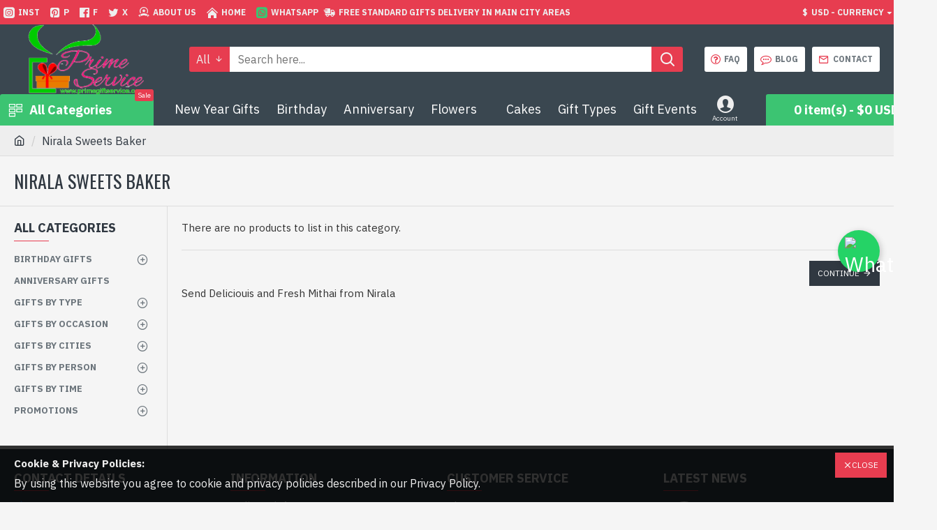

--- FILE ---
content_type: text/html; charset=utf-8
request_url: https://www.primegiftservice.com/nirala-mithai-delivery-in-rawalpindi
body_size: 92408
content:
<!DOCTYPE html>
<html dir="ltr" lang="en" class="desktop mac chrome chrome131 webkit oc30 is-guest route-product-category category-133 store-0 skin-1 desktop-header-active mobile-sticky layout-3 one-column column-left" data-jb="185b08f7" data-jv="3.1.13.1" data-ov="3.0.3.9">
<head typeof="og:website">
<meta charset="UTF-8" />
<meta name="viewport" content="width=device-width, initial-scale=1.0">
<meta http-equiv="X-UA-Compatible" content="IE=edge">
<title> Nirala Sweets in Rawalpindi | PrimeGiftService.com</title>
<base href="https://www.primegiftservice.com/" />
<link rel="preload" href="catalog/view/theme/journal3/icons/fonts/icomoon.woff2?v=907f30d557" as="font" crossorigin>
<link rel="preconnect" href="https://fonts.googleapis.com/" crossorigin>
<link rel="preconnect" href="https://fonts.gstatic.com/" crossorigin>
<meta name="description" content="Send Deliciouis and Fresh Mithai from Nirala to Rawalpindi with safe and secure delivery services of PrimeGiftService.com" />
<meta name="keywords" content="Send sweets to Pakistan,Online sweets delivery ,Send gifts to Pakistan, gifts pakistan, gifts ideas, Nirala  sweets delivery to Islamabad, rawalpindi an Lahore." />
<meta property="fb:app_id" content=""/>
<meta property="og:type" content="website"/>
<meta property="og:title" content="Nirala Sweets Baker"/>
<meta property="og:url" content="https://www.primegiftservice.com/nirala-mithai-delivery-in-rawalpindi"/>
<meta property="og:image" content="https://www.primegiftservice.com/image/cache/catalog/data/store/banners/mithai-600x315h.jpg"/>
<meta property="og:image:width" content="600"/>
<meta property="og:image:height" content="315"/>
<meta property="og:description" content="Send Deliciouis and Fresh Mithai from Nirala"/>
<meta name="twitter:card" content="summary"/>
<meta name="twitter:site" content="@"/>
<meta name="twitter:title" content="Nirala Sweets Baker"/>
<meta name="twitter:image" content="https://www.primegiftservice.com/image/cache/catalog/data/store/banners/mithai-200x200h.jpg"/>
<meta name="twitter:image:width" content="200"/>
<meta name="twitter:image:height" content="200"/>
<meta name="twitter:description" content="Send Deliciouis and Fresh Mithai from Nirala"/>
<script>window['Journal'] = {"isPopup":false,"isPhone":false,"isTablet":false,"isDesktop":true,"filterScrollTop":false,"filterUrlValuesSeparator":",","countdownDay":"Day","countdownHour":"Hour","countdownMin":"Min","countdownSec":"Sec","globalPageColumnLeftTabletStatus":false,"globalPageColumnRightTabletStatus":false,"scrollTop":false,"scrollToTop":false,"notificationHideAfter":"2000","quickviewPageStyleCloudZoomStatus":true,"quickviewPageStyleAdditionalImagesCarousel":false,"quickviewPageStyleAdditionalImagesCarouselStyleSpeed":"500","quickviewPageStyleAdditionalImagesCarouselStyleAutoPlay":false,"quickviewPageStyleAdditionalImagesCarouselStylePauseOnHover":true,"quickviewPageStyleAdditionalImagesCarouselStyleDelay":"3000","quickviewPageStyleAdditionalImagesCarouselStyleLoop":false,"quickviewPageStyleAdditionalImagesHeightAdjustment":"5","quickviewPageStyleProductStockUpdate":false,"quickviewPageStylePriceUpdate":false,"quickviewPageStyleOptionsSelect":"none","quickviewText":"Quickview","mobileHeaderOn":"tablet","subcategoriesCarouselStyleSpeed":"500","subcategoriesCarouselStyleAutoPlay":false,"subcategoriesCarouselStylePauseOnHover":true,"subcategoriesCarouselStyleDelay":"3000","subcategoriesCarouselStyleLoop":false,"productPageStyleCloudZoomStatus":true,"productPageStyleCloudZoomPosition":"inner","productPageStyleAdditionalImagesCarousel":false,"productPageStyleAdditionalImagesCarouselStyleSpeed":"500","productPageStyleAdditionalImagesCarouselStyleAutoPlay":true,"productPageStyleAdditionalImagesCarouselStylePauseOnHover":true,"productPageStyleAdditionalImagesCarouselStyleDelay":"3000","productPageStyleAdditionalImagesCarouselStyleLoop":false,"productPageStyleAdditionalImagesHeightAdjustment":"5","productPageStyleProductStockUpdate":false,"productPageStylePriceUpdate":false,"productPageStyleOptionsSelect":"none","infiniteScrollStatus":true,"infiniteScrollOffset":"2","infiniteScrollLoadPrev":"Load Previous Products","infiniteScrollLoadNext":"Load Next Products","infiniteScrollLoading":"Loading...","infiniteScrollNoneLeft":"You have reached the end of the list.","loginUrl":"https:\/\/www.primegiftservice.com\/index.php?route=account\/login","checkoutUrl":"https:\/\/www.primegiftservice.com\/index.php?route=checkout\/checkout","headerHeight":"100","headerCompactHeight":"60","mobileMenuOn":"","searchStyleSearchAutoSuggestStatus":true,"searchStyleSearchAutoSuggestDescription":true,"searchStyleSearchAutoSuggestSubCategories":true,"headerMiniSearchDisplay":"default","stickyStatus":true,"stickyFullHomePadding":false,"stickyFullwidth":true,"stickyAt":"300","stickyHeight":"45","headerTopBarHeight":"35","topBarStatus":true,"headerType":"classic","headerMobileHeight":"60","headerMobileStickyStatus":true,"headerMobileTopBarVisibility":true,"headerMobileTopBarHeight":"45","notification":[{"m":137,"c":"f21699b2"}],"headerNotice":[{"m":56,"c":"208bd4f5"}],"columnsCount":1};</script>
<script>// forEach polyfill
if (window.NodeList && !NodeList.prototype.forEach) {
	NodeList.prototype.forEach = Array.prototype.forEach;
}

(function () {
	if (Journal['isPhone']) {
		return;
	}

	var wrappers = ['search', 'cart', 'cart-content', 'logo', 'language', 'currency'];
	var documentClassList = document.documentElement.classList;

	function extractClassList() {
		return ['desktop', 'tablet', 'phone', 'desktop-header-active', 'mobile-header-active', 'mobile-menu-active'].filter(function (cls) {
			return documentClassList.contains(cls);
		});
	}

	function mqr(mqls, listener) {
		Object.keys(mqls).forEach(function (k) {
			mqls[k].addListener(listener);
		});

		listener();
	}

	function mobileMenu() {
		console.warn('mobile menu!');

		var element = document.querySelector('#main-menu');
		var wrapper = document.querySelector('.mobile-main-menu-wrapper');

		if (element && wrapper) {
			wrapper.appendChild(element);
		}

		var main_menu = document.querySelector('.main-menu');

		if (main_menu) {
			main_menu.classList.add('accordion-menu');
		}

		document.querySelectorAll('.main-menu .dropdown-toggle').forEach(function (element) {
			element.classList.remove('dropdown-toggle');
			element.classList.add('collapse-toggle');
			element.removeAttribute('data-toggle');
		});

		document.querySelectorAll('.main-menu .dropdown-menu').forEach(function (element) {
			element.classList.remove('dropdown-menu');
			element.classList.remove('j-dropdown');
			element.classList.add('collapse');
		});
	}

	function desktopMenu() {
		console.warn('desktop menu!');

		var element = document.querySelector('#main-menu');
		var wrapper = document.querySelector('.desktop-main-menu-wrapper');

		if (element && wrapper) {
			wrapper.insertBefore(element, document.querySelector('#main-menu-2'));
		}

		var main_menu = document.querySelector('.main-menu');

		if (main_menu) {
			main_menu.classList.remove('accordion-menu');
		}

		document.querySelectorAll('.main-menu .collapse-toggle').forEach(function (element) {
			element.classList.add('dropdown-toggle');
			element.classList.remove('collapse-toggle');
			element.setAttribute('data-toggle', 'dropdown');
		});

		document.querySelectorAll('.main-menu .collapse').forEach(function (element) {
			element.classList.add('dropdown-menu');
			element.classList.add('j-dropdown');
			element.classList.remove('collapse');
		});

		document.body.classList.remove('mobile-wrapper-open');
	}

	function mobileHeader() {
		console.warn('mobile header!');

		Object.keys(wrappers).forEach(function (k) {
			var element = document.querySelector('#' + wrappers[k]);
			var wrapper = document.querySelector('.mobile-' + wrappers[k] + '-wrapper');

			if (element && wrapper) {
				wrapper.appendChild(element);
			}

			if (wrappers[k] === 'cart-content') {
				if (element) {
					element.classList.remove('j-dropdown');
					element.classList.remove('dropdown-menu');
				}
			}
		});

		var search = document.querySelector('#search');
		var cart = document.querySelector('#cart');

		if (search && (Journal['searchStyle'] === 'full')) {
			search.classList.remove('full-search');
			search.classList.add('mini-search');
		}

		if (cart && (Journal['cartStyle'] === 'full')) {
			cart.classList.remove('full-cart');
			cart.classList.add('mini-cart')
		}
	}

	function desktopHeader() {
		console.warn('desktop header!');

		Object.keys(wrappers).forEach(function (k) {
			var element = document.querySelector('#' + wrappers[k]);
			var wrapper = document.querySelector('.desktop-' + wrappers[k] + '-wrapper');

			if (wrappers[k] === 'cart-content') {
				if (element) {
					element.classList.add('j-dropdown');
					element.classList.add('dropdown-menu');
					document.querySelector('#cart').appendChild(element);
				}
			} else {
				if (element && wrapper) {
					wrapper.appendChild(element);
				}
			}
		});

		var search = document.querySelector('#search');
		var cart = document.querySelector('#cart');

		if (search && (Journal['searchStyle'] === 'full')) {
			search.classList.remove('mini-search');
			search.classList.add('full-search');
		}

		if (cart && (Journal['cartStyle'] === 'full')) {
			cart.classList.remove('mini-cart');
			cart.classList.add('full-cart');
		}

		documentClassList.remove('mobile-cart-content-container-open');
		documentClassList.remove('mobile-main-menu-container-open');
		documentClassList.remove('mobile-overlay');
	}

	function moveElements(classList) {
		if (classList.includes('mobile-header-active')) {
			mobileHeader();
			mobileMenu();
		} else if (classList.includes('mobile-menu-active')) {
			desktopHeader();
			mobileMenu();
		} else {
			desktopHeader();
			desktopMenu();
		}
	}

	var mqls = {
		phone: window.matchMedia('(max-width: 768px)'),
		tablet: window.matchMedia('(max-width: 1024px)'),
		menu: window.matchMedia('(max-width: ' + Journal['mobileMenuOn'] + 'px)')
	};

	mqr(mqls, function () {
		var oldClassList = extractClassList();

		if (Journal['isDesktop']) {
			if (mqls.phone.matches) {
				documentClassList.remove('desktop');
				documentClassList.remove('tablet');
				documentClassList.add('mobile');
				documentClassList.add('phone');
			} else if (mqls.tablet.matches) {
				documentClassList.remove('desktop');
				documentClassList.remove('phone');
				documentClassList.add('mobile');
				documentClassList.add('tablet');
			} else {
				documentClassList.remove('mobile');
				documentClassList.remove('phone');
				documentClassList.remove('tablet');
				documentClassList.add('desktop');
			}

			if (documentClassList.contains('phone') || (documentClassList.contains('tablet') && Journal['mobileHeaderOn'] === 'tablet')) {
				documentClassList.remove('desktop-header-active');
				documentClassList.add('mobile-header-active');
			} else {
				documentClassList.remove('mobile-header-active');
				documentClassList.add('desktop-header-active');
			}
		}

		if (documentClassList.contains('desktop-header-active') && mqls.menu.matches) {
			documentClassList.add('mobile-menu-active');
		} else {
			documentClassList.remove('mobile-menu-active');
		}

		var newClassList = extractClassList();

		if (oldClassList.join(' ') !== newClassList.join(' ')) {
			if (documentClassList.contains('safari') && !documentClassList.contains('ipad') && navigator.maxTouchPoints && navigator.maxTouchPoints > 2) {
				window.fetch('index.php?route=journal3/journal3/device_detect', {
					method: 'POST',
					body: 'device=ipad',
					headers: {
						'Content-Type': 'application/x-www-form-urlencoded'
					}
				}).then(function (data) {
					return data.json();
				}).then(function (data) {
					if (data.response.reload) {
						window.location.reload();
					}
				});
			}

			if (document.readyState === 'loading') {
				document.addEventListener('DOMContentLoaded', function () {
					moveElements(newClassList);
				});
			} else {
				moveElements(newClassList);
			}
		}
	});

})();

(function () {
	var cookies = {};
	var style = document.createElement('style');
	var documentClassList = document.documentElement.classList;

	document.head.appendChild(style);

	document.cookie.split('; ').forEach(function (c) {
		var cc = c.split('=');
		cookies[cc[0]] = cc[1];
	});

	if (Journal['popup']) {
		for (var i in Journal['popup']) {
			if (!cookies['p-' + Journal['popup'][i]['c']]) {
				documentClassList.add('popup-open');
				documentClassList.add('popup-center');
				break;
			}
		}
	}

	if (Journal['notification']) {
		for (var i in Journal['notification']) {
			if (cookies['n-' + Journal['notification'][i]['c']]) {
				style.sheet.insertRule('.module-notification-' + Journal['notification'][i]['m'] + '{ display:none }');
			}
		}
	}

	if (Journal['headerNotice']) {
		for (var i in Journal['headerNotice']) {
			if (cookies['hn-' + Journal['headerNotice'][i]['c']]) {
				style.sheet.insertRule('.module-header_notice-' + Journal['headerNotice'][i]['m'] + '{ display:none }');
			}
		}
	}

	if (Journal['layoutNotice']) {
		for (var i in Journal['layoutNotice']) {
			if (cookies['ln-' + Journal['layoutNotice'][i]['c']]) {
				style.sheet.insertRule('.module-layout_notice-' + Journal['layoutNotice'][i]['m'] + '{ display:none }');
			}
		}
	}
})();
</script>
<script>WebFontConfig = { google: { families: ["IBM+Plex+Sans:400,700:latin-ext","Oswald:400:latin-ext&display=block"] } };</script>
<script src="https://ajax.googleapis.com/ajax/libs/webfont/1.6.26/webfont.js" async></script>
<link href="catalog/view/javascript/bootstrap/css/bootstrap.min.css?v=185b08f7" type="text/css" rel="stylesheet" media="all" />
<link href="catalog/view/javascript/font-awesome/css/font-awesome.min.css?v=185b08f7" type="text/css" rel="stylesheet" media="all" />
<link href="catalog/view/theme/journal3/lib/swiper/swiper.min.css?v=185b08f7" type="text/css" rel="stylesheet" media="all" />
<link href="catalog/view/theme/journal3/stylesheet/style.min.css?v=185b08f7" type="text/css" rel="stylesheet" media="all" />
<link href="https://www.primegiftservice.com/nirala-mithai-delivery-in-rawalpindi" rel="canonical" />
<link href="https://www.primegiftservice.com/image/catalog/data/same-day-gifts-to-pakistan-favicon.png" rel="icon" />
<!-- Google tag (gtag.js) -->
<script async src="https://www.googletagmanager.com/gtag/js?id=G-QDFHCNCEMM"></script>
<script>
  window.dataLayer = window.dataLayer || [];
  function gtag(){dataLayer.push(arguments);}
  gtag('js', new Date());

  gtag('config', 'G-QDFHCNCEMM');
</script>
<style>
.blog-post .post-details .post-stats{white-space:nowrap;overflow-x:auto;overflow-y:hidden;margin-top:20px;margin-bottom:20px;padding:8px;padding-right:0px;padding-left:0px;border-width:0;border-top-width:1px;border-bottom-width:1px;border-style:solid;border-color:rgba(221, 221, 221, 1)}.blog-post .post-details .post-stats .p-category{flex-wrap:nowrap;display:inline-flex}.mobile .blog-post .post-details .post-stats{overflow-x:scroll}.blog-post .post-details .post-stats::-webkit-scrollbar{-webkit-appearance:none;height:1px;height:2px;width:2px}.blog-post .post-details .post-stats::-webkit-scrollbar-track{background-color:white;background-color:rgba(238, 238, 238, 1)}.blog-post .post-details .post-stats::-webkit-scrollbar-thumb{background-color:#999;background-color:rgba(231, 61, 80, 1)}.blog-post .post-details .post-stats .p-posted{display:inline-flex}.blog-post .post-details .post-stats .p-author{display:inline-flex}.blog-post .post-details .post-stats .p-date{display:inline-flex}.p-date-image{color:rgba(255, 255, 255, 1);font-weight:700;background:rgba(231, 61, 80, 1);margin:5px}.p-date-image
i{color:rgba(238, 238, 238, 1)}.blog-post .post-details .post-stats .p-comment{display:inline-flex}.blog-post .post-details .post-stats .p-view{display:inline-flex}.post-content>p{margin-bottom:10px}.post-content{font-family:'IBM Plex Sans';font-weight:400;font-size:16px;line-height:1.5;-webkit-font-smoothing:antialiased;column-count:initial;column-gap:50px;column-rule-color:rgba(221, 221, 221, 1);column-rule-width:1px;column-rule-style:solid}.post-content
a{color:rgba(39, 124, 217, 1);display:inline-block}.post-content a:hover{color:rgba(231, 61, 80, 1)}.post-content
p{font-size:15px;margin-bottom:15px}.post-content
h1{margin-bottom:20px}.post-content
h2{font-size:32px;margin-bottom:15px}.post-content
h3{margin-bottom:15px}.post-content
h4{font-weight:700;text-transform:uppercase;margin-bottom:15px}.post-content
h5{font-size:17px;font-weight:400;margin-bottom:15px}.post-content
h6{color:rgba(255, 255, 255, 1);text-transform:uppercase;background:rgba(231, 61, 80, 1);padding:6px;padding-right:10px;padding-left:10px;margin-bottom:15px;display:inline-block}.post-content
blockquote{font-size:17px;color:rgba(109, 118, 125, 1);font-style:italic;padding:15px;padding-top:10px;padding-bottom:10px;margin-top:15px;margin-bottom:15px;border-radius:3px;float:none;display:block}.post-content blockquote::before{margin-left:auto;margin-right:auto;float:left;content:'\e98f' !important;font-family:icomoon !important;color:rgba(231, 61, 80, 1);margin-right:10px}.post-content
hr{margin-top:20px;margin-bottom:20px;overflow:visible}.post-content hr::before{content:'\e993' !important;font-family:icomoon !important;font-size:20px;width:40px;height:40px;border-radius:50%}.post-content .drop-cap{font-family:Georgia,serif !important;font-weight:400 !important;font-size:60px !important;font-family:Georgia,serif;font-weight:700;margin-right:5px}.post-content .amp::before{content:'\e901' !important;font-family:icomoon !important;font-size:25px;top:5px}.post-content .video-responsive{margin-bottom:15px}.post-image{display:block;text-align:left;float:none}.blog-post
.tags{justify-content:center}.post-comments{margin-top:20px}.post-comment{margin-bottom:30px;padding-bottom:15px;border-width:0;border-bottom-width:1px;border-style:solid;border-color:rgba(221,221,221,1)}.post-reply{margin-top:15px;margin-left:60px;padding-top:20px;border-width:0;border-top-width:1px;border-style:solid;border-color:rgba(221,221,221,1)}.user-avatar{display:block;margin-right:15px;border-radius:50%}.module-blog_comments .side-image{display:block}.post-comment .user-name{font-size:18px;font-weight:700}.post-comment .user-data
div{font-size:12px}.post-comment .user-site::before{left:-1px}.post-comment .user-data .user-date{display:inline-flex}.post-comment .user-data .user-time{display:inline-flex}.comment-form .form-group:not(.required){display:flex}.user-data .user-site{display:inline-flex}.main-posts.post-grid .post-layout.swiper-slide{margin-right:0px;width:calc((100% - 0 * 0px) / 1 - 0.01px)}.main-posts.post-grid .post-layout:not(.swiper-slide){padding:0px;width:calc(100% / 1 - 0.01px)}.one-column #content .main-posts.post-grid .post-layout.swiper-slide{margin-right:20px;width:calc((100% - 2 * 20px) / 3 - 0.01px)}.one-column #content .main-posts.post-grid .post-layout:not(.swiper-slide){padding:10px;width:calc(100% / 3 - 0.01px)}.two-column #content .main-posts.post-grid .post-layout.swiper-slide{margin-right:0px;width:calc((100% - 0 * 0px) / 1 - 0.01px)}.two-column #content .main-posts.post-grid .post-layout:not(.swiper-slide){padding:0px;width:calc(100% / 1 - 0.01px)}.side-column .main-posts.post-grid .post-layout.swiper-slide{margin-right:0px;width:calc((100% - 0 * 0px) / 1 - 0.01px)}.side-column .main-posts.post-grid .post-layout:not(.swiper-slide){padding:0px;width:calc(100% / 1 - 0.01px)}.main-posts.post-grid{margin:-10px}.post-grid .post-thumb .image
img{filter:grayscale(1)}.post-grid .post-thumb:hover .image
img{filter:grayscale(0);transform:scale(1.15)}.post-grid .post-thumb
.caption{position:relative;bottom:auto;width:auto}.post-grid .post-thumb
.name{display:flex;width:auto;margin-left:auto;margin-right:auto;justify-content:center;margin-left:auto;margin-right:auto;margin-top:10px;margin-bottom:10px}.post-grid .post-thumb .name
a{white-space:nowrap;overflow:hidden;text-overflow:ellipsis;font-size:16px;color:rgba(48, 56, 65, 1);font-weight:700}.desktop .post-grid .post-thumb .name a:hover{color:rgba(231, 61, 80, 1)}.post-grid .post-thumb
.description{display:block;text-align:center;margin-bottom:10px}.post-grid .post-thumb .button-group{display:flex;justify-content:center;margin-bottom:10px}.post-grid .post-thumb .btn-read-more::before{display:none}.post-grid .post-thumb .btn-read-more::after{display:none;content:'\e5c8' !important;font-family:icomoon !important}.post-grid .post-thumb .btn-read-more .btn-text{display:inline-block;padding:0}.post-grid .post-thumb .post-stats{display:flex;color:rgba(238, 238, 238, 1);justify-content:center;position:absolute;transform:translateY(-100%);width:100%;background:rgba(0, 0, 0, 0.65);padding:7px}.post-grid .post-thumb .post-stats .p-author{display:flex}.post-grid .post-thumb .p-date{display:flex}.post-grid .post-thumb .post-stats .p-comment{display:flex}.post-grid .post-thumb .post-stats .p-view{display:flex}.post-list .post-layout:not(.swiper-slide){margin-bottom:40px}.post-list .post-thumb
.caption{flex-basis:200px;padding:15px}.post-list .post-thumb:hover .image
img{transform:scale(1.15)}.post-list .post-thumb
.name{display:flex;width:auto;margin-left:auto;margin-right:auto;justify-content:flex-start;margin-left:0;margin-right:auto}.post-list .post-thumb .name
a{white-space:normal;overflow:visible;text-overflow:initial;font-size:16px;color:rgba(48, 56, 65, 1);font-weight:700}.desktop .post-list .post-thumb .name a:hover{color:rgba(231, 61, 80, 1)}.post-list .post-thumb
.description{display:block;color:rgba(109, 118, 125, 1);padding-top:5px;padding-bottom:5px}.post-list .post-thumb .button-group{display:flex;justify-content:flex-start}.post-list .post-thumb .btn-read-more::before{display:inline-block}.post-list .post-thumb .btn-read-more .btn-text{display:inline-block;padding:0
.4em}.post-list .post-thumb .btn-read-more::after{content:'\e5c8' !important;font-family:icomoon !important}.post-list .post-thumb .post-stats{display:flex;justify-content:flex-start;padding-bottom:5px;margin:-15px;margin-bottom:5px;margin-left:0px}.post-list .post-thumb .post-stats .p-author{display:block}.post-list .post-thumb .p-date{display:flex}.post-list .post-thumb .post-stats .p-comment{display:block}.post-list .post-thumb .post-stats .p-view{display:flex}.blog-feed
span{display:block;color:rgba(235, 102, 38, 1) !important}.blog-feed{display:inline-flex;margin-right:30px}.blog-feed::before{content:'\f143' !important;font-family:icomoon !important;font-size:14px;color:rgba(235, 102, 38, 1)}.desktop .blog-feed:hover
span{color:rgba(39, 124, 217, 1) !important}.countdown{color:rgba(48, 56, 65, 1);background:rgba(255, 255, 255, 1);border-radius:3px;width:90%}.countdown div
span{color:rgba(109,118,125,1)}.countdown>div{border-style:solid;border-color:rgba(245, 245, 245, 1)}.boxed-layout .site-wrapper{overflow:hidden}.boxed-layout
.header{padding:0
20px}.boxed-layout
.breadcrumb{padding-left:20px;padding-right:20px}.wrapper, .mega-menu-content, .site-wrapper > .container, .grid-cols,.desktop-header-active .is-sticky .header .desktop-main-menu-wrapper,.desktop-header-active .is-sticky .sticky-fullwidth-bg,.boxed-layout .site-wrapper, .breadcrumb, .title-wrapper, .page-title > span,.desktop-header-active .header .top-bar,.desktop-header-active .header .mid-bar,.desktop-main-menu-wrapper{max-width:1400px}.desktop-main-menu-wrapper .main-menu>.j-menu>.first-dropdown::before{transform:translateX(calc(0px - (100vw - 1400px) / 2))}html[dir='rtl'] .desktop-main-menu-wrapper .main-menu>.j-menu>.first-dropdown::before{transform:none;right:calc(0px - (100vw - 1400px) / 2)}.desktop-main-menu-wrapper .main-menu>.j-menu>.first-dropdown.mega-custom::before{transform:translateX(calc(0px - (200vw - 1400px) / 2))}html[dir='rtl'] .desktop-main-menu-wrapper .main-menu>.j-menu>.first-dropdown.mega-custom::before{transform:none;right:calc(0px - (200vw - 1400px) / 2)}body{background:rgba(245, 245, 245, 1);font-family:'IBM Plex Sans';font-weight:400;font-size:16px;line-height:1.5;-webkit-font-smoothing:antialiased}#content{padding-top:20px;padding-bottom:20px}.column-left
#content{padding-left:20px}.column-right
#content{padding-right:20px}.side-column{max-width:240px;padding:20px;padding-left:0px}.one-column
#content{max-width:calc(100% - 240px)}.two-column
#content{max-width:calc(100% - 240px * 2)}#column-left{border-width:0;border-right-width:1px;border-style:solid;border-color:rgba(221,221,221,1)}#column-right{border-width:0;border-left-width:1px;border-style:solid;border-color:rgba(221,221,221,1);padding:20px;padding-right:0px}.page-title{display:block}.dropdown.drop-menu>.j-dropdown{left:0;right:auto;transform:translate3d(0,-10px,0)}.dropdown.drop-menu.animating>.j-dropdown{left:0;right:auto;transform:none}.dropdown.drop-menu>.j-dropdown::before{left:10px;right:auto;transform:translateX(0)}.dropdown.dropdown .j-menu .dropdown>a>.count-badge{margin-right:0}.dropdown.dropdown .j-menu .dropdown>a>.count-badge+.open-menu+.menu-label{margin-left:7px}.dropdown.dropdown .j-menu .dropdown>a::after{display:block}.dropdown.dropdown .j-menu>li>a{font-size:18px;color:rgba(109, 118, 125, 1);font-weight:400;background:rgba(255, 255, 255, 1);padding:10px}.desktop .dropdown.dropdown .j-menu > li:hover > a, .dropdown.dropdown .j-menu>li.active>a{color:rgba(48, 56, 65, 1);background:rgba(245, 245, 245, 1)}.dropdown.dropdown .j-menu .links-text{white-space:nowrap;overflow:hidden;text-overflow:ellipsis}.dropdown.dropdown .j-menu>li>a::before{margin-right:7px;min-width:20px;font-size:18px}.dropdown.dropdown .j-menu a .count-badge{display:inline-flex;position:relative}.dropdown.dropdown:not(.mega-menu) .j-dropdown{min-width:200px}.dropdown.dropdown:not(.mega-menu) .j-menu{box-shadow:0 0 85px -10px rgba(0, 0, 0, 0.2)}.dropdown.dropdown .j-dropdown::before{display:block;border-bottom-color:rgba(255,255,255,1);margin-top:-10px}legend{font-family:'IBM Plex Sans';font-weight:700;font-size:18px;color:rgba(48,56,65,1);text-transform:uppercase;border-width:0px;padding:0px;margin:0px;margin-bottom:10px;white-space:normal;overflow:visible;text-overflow:initial;text-align:left}legend::after{content:'';display:block;position:relative;margin-top:8px;left:initial;right:initial;margin-left:0;margin-right:auto;transform:none}legend.page-title>span::after{content:'';display:block;position:relative;margin-top:8px;left:initial;right:initial;margin-left:0;margin-right:auto;transform:none}legend::after,legend.page-title>span::after{width:50px;height:1px;background:rgba(231,61,80,1)}.title{font-family:'IBM Plex Sans';font-weight:700;font-size:18px;color:rgba(48,56,65,1);text-transform:uppercase;border-width:0px;padding:0px;margin:0px;margin-bottom:10px;white-space:normal;overflow:visible;text-overflow:initial;text-align:left}.title::after{content:'';display:block;position:relative;margin-top:8px;left:initial;right:initial;margin-left:0;margin-right:auto;transform:none}.title.page-title>span::after{content:'';display:block;position:relative;margin-top:8px;left:initial;right:initial;margin-left:0;margin-right:auto;transform:none}.title::after,.title.page-title>span::after{width:50px;height:1px;background:rgba(231, 61, 80, 1)}html:not(.popup) .page-title{font-family:'Oswald';font-weight:400;font-size:26px;color:rgba(48, 56, 65, 1);text-align:left;text-transform:uppercase;border-width:0;border-bottom-width:1px;border-style:solid;border-color:rgba(221, 221, 221, 1);border-radius:0px;padding:20px;margin:0px;white-space:normal;overflow:visible;text-overflow:initial;text-align:left}html:not(.popup) .page-title::after{display:none;margin-top:8px;left:initial;right:initial;margin-left:0;margin-right:auto;transform:none}html:not(.popup) .page-title.page-title>span::after{display:none;margin-top:8px;left:initial;right:initial;margin-left:0;margin-right:auto;transform:none}html:not(.popup) .page-title::after, html:not(.popup) .page-title.page-title>span::after{width:50px;height:2px;background:rgba(231,61,80,1)}.title.module-title{font-family:'IBM Plex Sans';font-weight:700;font-size:18px;color:rgba(48,56,65,1);text-transform:uppercase;border-width:0px;padding:0px;margin:0px;margin-bottom:10px;white-space:normal;overflow:visible;text-overflow:initial;text-align:left}.title.module-title::after{content:'';display:block;position:relative;margin-top:8px;left:initial;right:initial;margin-left:0;margin-right:auto;transform:none}.title.module-title.page-title>span::after{content:'';display:block;position:relative;margin-top:8px;left:initial;right:initial;margin-left:0;margin-right:auto;transform:none}.title.module-title::after,.title.module-title.page-title>span::after{width:50px;height:1px;background:rgba(231,61,80,1)}.btn,.btn:visited{font-size:12px;color:rgba(255,255,255,1);text-transform:uppercase}.btn:hover{color:rgba(255, 255, 255, 1) !important;background:rgba(39, 124, 217, 1) !important}.btn:active,.btn:hover:active,.btn:focus:active{color:rgba(255, 255, 255, 1) !important;background:rgba(34, 184, 155, 1) !important}.btn:focus{color:rgba(255, 255, 255, 1) !important;box-shadow:inset 0 0 20px rgba(0,0,0,0.25)}.btn{background:rgba(48,56,65,1);padding:12px}.btn.btn.disabled::after{font-size:20px}.btn-secondary.btn{background:rgba(254,225,91,1)}.btn-secondary.btn:hover{background:rgba(196, 202, 253, 1) !important}.btn-secondary.btn.btn.disabled::after{font-size:20px}.btn-success.btn{background:rgba(60,196,114,1)}.btn-success.btn:hover{background:rgba(231, 61, 80, 1) !important}.btn-success.btn.btn.disabled::after{font-size:20px}.btn-danger.btn{background:rgba(231,61,80,1)}.btn-danger.btn:hover{background:rgba(53, 66, 174, 1) !important}.btn-danger.btn.btn.disabled::after{font-size:20px}.btn-warning.btn{background:rgba(254,225,91,1)}.btn-warning.btn:hover{background:rgba(196, 202, 253, 1) !important}.btn-warning.btn.btn.disabled::after{font-size:20px}.btn-info.btn{background:rgba(109,118,125,1);border-width:0px}.btn-info.btn:hover{background:rgba(48, 56, 65, 1) !important}.btn-info.btn.btn.disabled::after{font-size:20px}.btn-light.btn,.btn-light.btn:visited{color:rgba(109,118,125,1)}.btn-light.btn:hover{color:rgba(48, 56, 65, 1) !important;background:rgba(196, 202, 253, 1) !important}.btn-light.btn{background:rgba(238,238,238,1)}.btn-light.btn.btn.disabled::after{font-size:20px}.btn-dark.btn{background:rgba(48,56,65,1)}.btn-dark.btn:hover{background:rgba(53, 66, 174, 1) !important}.btn-dark.btn.btn.disabled::after{font-size:20px}.buttons{margin-top:20px;padding-top:15px;border-width:0;border-top-width:1px;border-style:solid;border-color:rgba(221, 221, 221, 1);font-size:12px}.buttons .pull-left .btn, .buttons .pull-left .btn:visited{font-size:12px;color:rgba(255, 255, 255, 1);text-transform:uppercase}.buttons .pull-left .btn:hover{color:rgba(255, 255, 255, 1) !important;background:rgba(39, 124, 217, 1) !important}.buttons .pull-left .btn:active, .buttons .pull-left .btn:hover:active, .buttons .pull-left .btn:focus:active{color:rgba(255, 255, 255, 1) !important;background:rgba(34, 184, 155, 1) !important}.buttons .pull-left .btn:focus{color:rgba(255, 255, 255, 1) !important;box-shadow:inset 0 0 20px rgba(0, 0, 0, 0.25)}.buttons .pull-left
.btn{background:rgba(48, 56, 65, 1);padding:12px}.buttons .pull-left .btn.btn.disabled::after{font-size:20px}.buttons .pull-right .btn::after{content:'\e5c8' !important;font-family:icomoon !important;margin-left:5px}.buttons .pull-left .btn::before{content:'\e5c4' !important;font-family:icomoon !important;margin-right:5px}.buttons>div{flex:0 0 auto;width:auto;flex-basis:0}.buttons > div
.btn{width:auto}.buttons .pull-left{margin-right:auto}.buttons .pull-right:only-child{flex:0 0 auto;width:auto;margin:0
0 0 auto}.buttons .pull-right:only-child
.btn{width:auto}.buttons input+.btn{margin-top:5px}.tags{margin-top:15px;justify-content:flex-start;font-size:13px;font-weight:700;text-transform:uppercase}.tags a,.tags-title{margin-right:8px;margin-bottom:8px}.tags
b{display:none}.tags
a{padding-right:8px;padding-left:8px;font-size:12px;color:rgba(238,238,238,1);font-weight:400;text-transform:none;background:rgba(58,71,80,1)}.alert.alert-success{color:rgba(255,255,255,1);background:rgba(60,196,114,1)}.alert.alert-info{color:rgba(48, 56, 65, 1)}.alert-info.alert-dismissible
.close{color:rgba(196,202,253,1)}.alert.alert-warning{color:rgba(48,56,65,1);background:rgba(254,225,91,1)}.alert.alert-danger{color:rgba(255,255,255,1);background:rgba(231,61,80,1)}.breadcrumb{display:block !important;text-align:left;padding:10px;padding-left:0px;white-space:normal;-webkit-overflow-scrolling:touch}.breadcrumb::before{background:rgba(238, 238, 238, 1);border-width:0;border-bottom-width:1px;border-style:solid;border-color:rgba(221, 221, 221, 1)}.breadcrumb li:first-of-type a i::before{content:'\eb69' !important;font-family:icomoon !important}.breadcrumb
a{color:rgba(48, 56, 65, 1);text-decoration:underline}.mobile
.breadcrumb{overflow-x:visible}.breadcrumb::-webkit-scrollbar{-webkit-appearance:initial;height:1px;height:1px;width:1px}.breadcrumb::-webkit-scrollbar-track{background-color:white}.breadcrumb::-webkit-scrollbar-thumb{background-color:#999}.panel-group .panel-heading a::before{content:'\e5c8' !important;font-family:icomoon !important;order:10}.desktop .panel-group .panel-heading:hover a::before{color:rgba(231, 61, 80, 1)}.panel-group .panel-active .panel-heading a::before{content:'\e5db' !important;font-family:icomoon !important;color:rgba(231, 61, 80, 1);top:-1px}.panel-group .panel-heading
a{justify-content:space-between;font-size:13px;font-weight:700;text-transform:uppercase;padding:0px;padding-top:15px;padding-bottom:15px}.panel-group .panel-heading{border-width:0;border-top-width:1px;border-style:solid;border-color:rgba(221, 221, 221, 1)}.panel-group .panel-body{padding-bottom:10px}body
a{color:rgba(39, 124, 217, 1);display:inline-block}body a:hover{color:rgba(231, 61, 80, 1)}body
p{font-size:15px;margin-bottom:15px}body
h1{margin-bottom:20px}body
h2{font-size:32px;margin-bottom:15px}body
h3{margin-bottom:15px}body
h4{font-weight:700;text-transform:uppercase;margin-bottom:15px}body
h5{font-size:17px;font-weight:400;margin-bottom:15px}body
h6{color:rgba(255, 255, 255, 1);text-transform:uppercase;background:rgba(231, 61, 80, 1);padding:6px;padding-right:10px;padding-left:10px;margin-bottom:15px;display:inline-block}body
blockquote{font-size:17px;color:rgba(109, 118, 125, 1);font-style:italic;padding:15px;padding-top:10px;padding-bottom:10px;margin-top:15px;margin-bottom:15px;border-radius:3px;float:none;display:block}body blockquote::before{margin-left:auto;margin-right:auto;float:left;content:'\e98f' !important;font-family:icomoon !important;color:rgba(231, 61, 80, 1);margin-right:10px}body
hr{margin-top:20px;margin-bottom:20px;overflow:visible}body hr::before{content:'\e993' !important;font-family:icomoon !important;font-size:20px;width:40px;height:40px;border-radius:50%}body .drop-cap{font-family:Georgia,serif !important;font-weight:400 !important;font-size:60px !important;font-family:Georgia,serif;font-weight:700;margin-right:5px}body .amp::before{content:'\e901' !important;font-family:icomoon !important;font-size:25px;top:5px}body .video-responsive{margin-bottom:15px}.count-badge{color:rgba(255, 255, 255, 1);background:rgba(231, 61, 80, 1);border-radius:10px}.product-label
b{color:rgba(255, 255, 255, 1);font-weight:700;text-transform:uppercase;background:rgba(231, 61, 80, 1);padding:5px}.product-label.product-label-default
b{min-width:60px}.tooltip-inner{font-size:12px;color:rgba(238, 238, 238, 1);background:rgba(48, 56, 65, 1);border-radius:2px;box-shadow:0 -15px 100px -10px rgba(0, 0, 0, 0.1)}.tooltip.top .tooltip-arrow{border-top-color:rgba(48, 56, 65, 1)}.tooltip.right .tooltip-arrow{border-right-color:rgba(48, 56, 65, 1)}.tooltip.bottom .tooltip-arrow{border-bottom-color:rgba(48, 56, 65, 1)}.tooltip.left .tooltip-arrow{border-left-color:rgba(48, 56, 65, 1)}table tbody tr:hover
td{background:rgba(255, 255, 255, 1)}table tbody
td{border-width:0 !important;border-top-width:1px !important;border-style:solid !important;border-color:rgba(221, 221, 221, 1) !important}table{border-width:1px !important;border-style:solid !important;border-color:rgba(221, 221, 221, 1) !important}table thead
td{font-size:12px;font-weight:700;text-transform:uppercase;background:rgba(238, 238, 238, 1)}table tfoot
td{background:rgba(238, 238, 238, 1)}table tfoot td, table tfoot
th{border-style:solid !important;border-color:rgba(221, 221, 221, 1) !important}.table-responsive{border-width:1px;border-style:solid;border-color:rgba(221,221,221,1);-webkit-overflow-scrolling:touch}.table-responsive::-webkit-scrollbar{height:5px;width:5px}.form-group .control-label{max-width:150px;padding-top:7px;padding-bottom:5px;justify-content:flex-start}.required .control-label::after, .required .control-label+div::before,.text-danger{font-size:17px}.form-group{margin-bottom:8px}.required .control-label::after, .required .control-label+div::before{margin-top:3px}input.form-control{background:rgba(255, 255, 255, 1) !important;border-width:1px !important;border-style:solid !important;border-color:rgba(221, 221, 221, 1) !important;border-radius:2px !important;max-width:500px;height:38px}input.form-control:hover{border-color:rgba(196, 202, 253, 1) !important}input.form-control:focus,input.form-control:active{border-color:rgba(196, 202, 253, 1) !important}input.form-control:focus{box-shadow:inset 0 0 5px rgba(0,0,0,0.1)}textarea.form-control{background:rgba(255, 255, 255, 1) !important;border-width:1px !important;border-style:solid !important;border-color:rgba(221, 221, 221, 1) !important;border-radius:2px !important}textarea.form-control:hover{border-color:rgba(196, 202, 253, 1) !important}textarea.form-control:focus,textarea.form-control:active{border-color:rgba(196, 202, 253, 1) !important}textarea.form-control:focus{box-shadow:inset 0 0 5px rgba(0,0,0,0.1)}select.form-control{background:rgba(255, 255, 255, 1) !important;border-width:1px !important;border-style:solid !important;border-color:rgba(221, 221, 221, 1) !important;border-radius:2px !important;max-width:500px}select.form-control:hover{border-color:rgba(196, 202, 253, 1) !important}select.form-control:focus,select.form-control:active{border-color:rgba(196, 202, 253, 1) !important}select.form-control:focus{box-shadow:inset 0 0 5px rgba(0,0,0,0.1)}.radio{width:100%}.checkbox{width:100%}.input-group .input-group-btn
.btn{min-width:35px;min-height:35px}.product-option-file .btn i::before{content:'\ebd8' !important;font-family:icomoon !important}.stepper input.form-control{border-width:0px !important}.stepper{width:50px;height:35px;border-style:solid;border-color:rgba(48, 56, 65, 1)}.stepper span
i{color:rgba(255, 255, 255, 1);background-color:rgba(109, 118, 125, 1)}.stepper span i:hover{background-color:rgba(53,66,174,1)}.pagination-results{font-size:13px;color:rgba(48, 56, 65, 1);letter-spacing:1px;margin-top:20px;justify-content:flex-start}.pagination-results .text-right{display:block}.pagination>li>a{color:rgba(48,56,65,1)}.pagination>li>a:hover{color:rgba(231,61,80,1)}.pagination>li.active>span,.pagination>li.active>span:hover,.pagination>li>a:focus{color:rgba(231,61,80,1)}.pagination>li>a,.pagination>li>span{padding:5px;padding-right:6px;padding-left:6px}.pagination>li{border-radius:2px}.pagination > li:first-child a::before, .pagination > li:last-child a::before{content:'\e5c4' !important;font-family:icomoon !important}.pagination > li .prev::before, .pagination > li .next::before{content:'\e5c4' !important;font-family:icomoon !important}.pagination>li:not(:first-of-type){margin-left:5px}.rating .fa-stack{font-size:13px;width:1.2em}.rating .fa-star, .rating .fa-star+.fa-star-o{color:rgba(254, 225, 91, 1)}.rating .fa-star-o:only-child{color:rgba(109,118,125,1)}.rating-stars{border-top-left-radius:3px;border-top-right-radius:3px}.popup-inner-body{max-height:calc(100vh - 50px * 2)}.popup-container{max-width:calc(100% - 20px * 2)}.popup-bg{background:rgba(0,0,0,0.75)}.popup-body,.popup{background:rgba(255, 255, 255, 1)}.popup-content, .popup .site-wrapper{padding:20px}.popup-body{border-radius:3px;box-shadow:0 5px 60px -10px rgba(0, 0, 0, 0.3)}.popup-container .popup-close::before{content:'\e5cd' !important;font-family:icomoon !important}.popup-close{width:30px;height:30px;margin-right:8px;margin-top:40px}.popup-container .btn.popup-close{border-radius:50% !important}.popup-container>.btn{background:rgba(39,124,217,1)}.popup-container>.btn:hover{background:rgba(53, 66, 174, 1) !important}.popup-container>.btn.btn.disabled::after{font-size:20px}.scroll-top i::before{content:'\e5d8' !important;font-family:icomoon !important;font-size:20px;color:rgba(255, 255, 255, 1);background:rgba(231, 61, 80, 1);padding:10px}.scroll-top:hover i::before{background:rgba(60,196,114,1)}.scroll-top{left:10px;right:auto;transform:translateX(0);;margin-left:10px;margin-right:10px;margin-bottom:10px}.journal-loading > i::before, .ias-spinner > i::before, .lg-outer .lg-item::after,.btn.disabled::after{content:'\e92f' !important;font-family:icomoon !important;font-size:30px;color:rgba(231, 61, 80, 1)}.journal-loading > .fa-spin, .lg-outer .lg-item::after,.btn.disabled::after{animation:fa-spin infinite linear;;animation-duration:2000ms}.btn-cart::before,.fa-shopping-cart::before{content:'\ea9b' !important;font-family:icomoon !important;left:-1px}.btn-wishlist::before{content:'\f08a' !important;font-family:icomoon !important}.btn-compare::before,.compare-btn::before{content:'\eab6' !important;font-family:icomoon !important}.fa-refresh::before{content:'\eacd' !important;font-family:icomoon !important}.fa-times-circle::before,.fa-times::before,.reset-filter::before,.notification-close::before,.popup-close::before,.hn-close::before{content:'\e981' !important;font-family:icomoon !important}.p-author::before{content:'\e7fd' !important;font-family:icomoon !important;margin-right:5px}.p-date::before{content:'\f133' !important;font-family:icomoon !important;margin-right:5px}.p-time::before{content:'\eb29' !important;font-family:icomoon !important;margin-right:5px}.p-comment::before{content:'\f27a' !important;font-family:icomoon !important;margin-right:5px}.p-view::before{content:'\f06e' !important;font-family:icomoon !important;margin-right:5px}.p-category::before{content:'\f022' !important;font-family:icomoon !important;margin-right:5px}.user-site::before{content:'\e321' !important;font-family:icomoon !important;left:-1px;margin-right:5px}.desktop ::-webkit-scrollbar{width:12px}.desktop ::-webkit-scrollbar-track{background:rgba(238, 238, 238, 1)}.desktop ::-webkit-scrollbar-thumb{background:rgba(109,118,125,1);border-width:4px;border-style:solid;border-color:rgba(238,238,238,1);border-radius:10px}.expand-content{max-height:70px}.block-expand.btn,.block-expand.btn:visited{text-transform:none}.block-expand.btn{padding:2px;padding-right:7px;padding-left:7px;min-width:20px;min-height:20px}.desktop .block-expand.btn:hover{box-shadow:0 5px 30px -5px rgba(0,0,0,0.25)}.block-expand.btn:active,.block-expand.btn:hover:active,.block-expand.btn:focus:active{box-shadow:inset 0 0 20px rgba(0,0,0,0.25)}.block-expand.btn:focus{box-shadow:inset 0 0 20px rgba(0,0,0,0.25)}.block-expand.btn.btn.disabled::after{font-size:20px}.block-expand::after{content:'Show More'}.block-expanded .block-expand::after{content:'Show Less'}.block-expand::before{content:'\e5db' !important;font-family:icomoon !important;margin-right:5px}.block-expanded .block-expand::before{content:'\e5d8' !important;font-family:icomoon !important;margin-right:5px}.block-expand-overlay{background:linear-gradient(to bottom, transparent, rgba(245, 245, 245, 1))}.safari .block-expand-overlay{background:linear-gradient(to bottom, rgba(255,255,255,0), rgba(245, 245, 245, 1))}.iphone .block-expand-overlay{background:linear-gradient(to bottom, rgba(255,255,255,0), rgba(245, 245, 245, 1))}.ipad .block-expand-overlay{background:linear-gradient(to bottom,rgba(255,255,255,0),rgba(245,245,245,1))}.old-browser{color:rgba(42,42,42,1);background:rgba(255,255,255,1)}.notification-cart.notification{max-width:400px;margin:20px;margin-bottom:0px;padding:10px;background:rgba(255, 255, 255, 1);border-radius:5px;box-shadow:0 5px 60px -10px rgba(0, 0, 0, 0.3)}.notification-cart .notification-close{display:block;width:25px;height:25px;margin-right:-12px;margin-top:-12px}.notification-cart .notification-close::before{content:'\e5cd' !important;font-family:icomoon !important}.notification-cart .btn.notification-close{border-radius:50% !important}.notification-cart .notification-close.btn{background:rgba(39, 124, 217, 1)}.notification-cart .notification-close.btn:hover{background:rgba(53, 66, 174, 1) !important}.notification-cart .notification-close.btn.btn.disabled::after{font-size:20px}.notification-cart
img{display:block;margin-right:10px;margin-bottom:10px}.notification-cart .notification-buttons{display:flex;padding:10px;margin:-10px;margin-top:5px}.notification-cart .notification-view-cart.btn{background:rgba(39, 124, 217, 1)}.notification-cart .notification-view-cart.btn:hover{background:rgba(53, 66, 174, 1) !important}.notification-cart .notification-view-cart.btn.btn.disabled::after{font-size:20px}.notification-cart .notification-view-cart{display:inline-flex;flex-grow:1}.notification-cart .notification-checkout.btn{background:rgba(60, 196, 114, 1)}.notification-cart .notification-checkout.btn:hover{background:rgba(231, 61, 80, 1) !important}.notification-cart .notification-checkout.btn.btn.disabled::after{font-size:20px}.notification-cart .notification-checkout{display:inline-flex;flex-grow:1;margin-left:10px}.notification-cart .notification-checkout::after{content:'\e5c8' !important;font-family:icomoon !important;margin-left:5px}.notification-wishlist.notification{max-width:400px;margin:20px;margin-bottom:0px;padding:10px;background:rgba(255, 255, 255, 1);border-radius:5px;box-shadow:0 5px 60px -10px rgba(0, 0, 0, 0.3)}.notification-wishlist .notification-close{display:block;width:25px;height:25px;margin-right:-12px;margin-top:-12px}.notification-wishlist .notification-close::before{content:'\e5cd' !important;font-family:icomoon !important}.notification-wishlist .btn.notification-close{border-radius:50% !important}.notification-wishlist .notification-close.btn{background:rgba(39, 124, 217, 1)}.notification-wishlist .notification-close.btn:hover{background:rgba(53, 66, 174, 1) !important}.notification-wishlist .notification-close.btn.btn.disabled::after{font-size:20px}.notification-wishlist
img{display:block;margin-right:10px;margin-bottom:10px}.notification-wishlist .notification-buttons{display:flex;padding:10px;margin:-10px;margin-top:5px}.notification-wishlist .notification-view-cart.btn{background:rgba(39, 124, 217, 1)}.notification-wishlist .notification-view-cart.btn:hover{background:rgba(53, 66, 174, 1) !important}.notification-wishlist .notification-view-cart.btn.btn.disabled::after{font-size:20px}.notification-wishlist .notification-view-cart{display:inline-flex;flex-grow:1}.notification-wishlist .notification-checkout.btn{background:rgba(60, 196, 114, 1)}.notification-wishlist .notification-checkout.btn:hover{background:rgba(231, 61, 80, 1) !important}.notification-wishlist .notification-checkout.btn.btn.disabled::after{font-size:20px}.notification-wishlist .notification-checkout{display:inline-flex;flex-grow:1;margin-left:10px}.notification-wishlist .notification-checkout::after{content:'\e5c8' !important;font-family:icomoon !important;margin-left:5px}.notification-compare.notification{max-width:400px;margin:20px;margin-bottom:0px;padding:10px;background:rgba(255, 255, 255, 1);border-radius:5px;box-shadow:0 5px 60px -10px rgba(0, 0, 0, 0.3)}.notification-compare .notification-close{display:block;width:25px;height:25px;margin-right:-12px;margin-top:-12px}.notification-compare .notification-close::before{content:'\e5cd' !important;font-family:icomoon !important}.notification-compare .btn.notification-close{border-radius:50% !important}.notification-compare .notification-close.btn{background:rgba(39, 124, 217, 1)}.notification-compare .notification-close.btn:hover{background:rgba(53, 66, 174, 1) !important}.notification-compare .notification-close.btn.btn.disabled::after{font-size:20px}.notification-compare
img{display:block;margin-right:10px;margin-bottom:10px}.notification-compare .notification-buttons{display:flex;padding:10px;margin:-10px;margin-top:5px}.notification-compare .notification-view-cart.btn{background:rgba(39, 124, 217, 1)}.notification-compare .notification-view-cart.btn:hover{background:rgba(53, 66, 174, 1) !important}.notification-compare .notification-view-cart.btn.btn.disabled::after{font-size:20px}.notification-compare .notification-view-cart{display:inline-flex;flex-grow:1}.notification-compare .notification-checkout.btn{background:rgba(60, 196, 114, 1)}.notification-compare .notification-checkout.btn:hover{background:rgba(231, 61, 80, 1) !important}.notification-compare .notification-checkout.btn.btn.disabled::after{font-size:20px}.notification-compare .notification-checkout{display:inline-flex;flex-grow:1;margin-left:10px}.notification-compare .notification-checkout::after{content:'\e5c8' !important;font-family:icomoon !important;margin-left:5px}.popup-quickview .popup-container{width:760px}.popup-quickview .popup-inner-body{height:600px}.route-product-product.popup-quickview .product-info .product-left{width:50%}.route-product-product.popup-quickview .product-info .product-right{width:calc(100% - 50%);padding-left:20px}.route-product-product.popup-quickview h1.page-title{display:none}.route-product-product.popup-quickview div.page-title{display:block}.route-product-product.popup-quickview .page-title{font-size:16px;font-weight:700;text-transform:uppercase;border-width:0px;padding:0px;margin-bottom:15px;white-space:normal;overflow:visible;text-overflow:initial}.route-product-product.popup-quickview .page-title::after{content:'';display:block;position:relative;margin-top:7px}.route-product-product.popup-quickview .page-title.page-title>span::after{content:'';display:block;position:relative;margin-top:7px}.route-product-product.popup-quickview .page-title::after, .route-product-product.popup-quickview .page-title.page-title>span::after{width:50px;height:1px;background:rgba(231, 61, 80, 1)}.route-product-product.popup-quickview .direction-horizontal .additional-image{width:calc(100% / 4)}.route-product-product.popup-quickview .additional-images .swiper-container{overflow:hidden}.route-product-product.popup-quickview .additional-images .swiper-buttons{display:none;top:50%;width:calc(100% - (5px * 2));margin-top:-10px}.route-product-product.popup-quickview .additional-images:hover .swiper-buttons{display:block}.route-product-product.popup-quickview .additional-images .swiper-button-prev{left:0;right:auto;transform:translate(0, -50%)}.route-product-product.popup-quickview .additional-images .swiper-button-next{left:auto;right:0;transform:translate(0, -50%)}.route-product-product.popup-quickview .additional-images .swiper-buttons
div{width:25px;height:25px;background:rgba(231, 61, 80, 1);box-shadow:0 5px 30px -5px rgba(0, 0, 0, 0.15)}.route-product-product.popup-quickview .additional-images .swiper-button-disabled{opacity:0}.route-product-product.popup-quickview .additional-images .swiper-buttons div::before{content:'\e5c4' !important;font-family:icomoon !important;color:rgba(255, 255, 255, 1)}.route-product-product.popup-quickview .additional-images .swiper-buttons .swiper-button-next::before{content:'\e5c8' !important;font-family:icomoon !important;color:rgba(255, 255, 255, 1)}.route-product-product.popup-quickview .additional-images .swiper-buttons div:not(.swiper-button-disabled):hover{background:rgba(53, 66, 174, 1)}.route-product-product.popup-quickview .additional-images .swiper-pagination{display:block;margin-bottom:-10px;left:50%;right:auto;transform:translateX(-50%)}.route-product-product.popup-quickview .additional-images
.swiper{padding-bottom:10px}.route-product-product.popup-quickview .additional-images .swiper-pagination-bullet{width:7px;height:7px;background-color:rgba(48, 56, 65, 1)}.route-product-product.popup-quickview .additional-images .swiper-pagination>span+span{margin-left:8px}.desktop .route-product-product.popup-quickview .additional-images .swiper-pagination-bullet:hover{background-color:rgba(231, 61, 80, 1)}.route-product-product.popup-quickview .additional-images .swiper-pagination-bullet.swiper-pagination-bullet-active{background-color:rgba(231, 61, 80, 1)}.route-product-product.popup-quickview .additional-images .swiper-pagination>span{border-radius:20px}.route-product-product.popup-quickview .additional-image{padding:calc(10px / 2)}.route-product-product.popup-quickview .additional-images{margin-top:10px;margin-right:-5px;margin-left:-5px}.route-product-product.popup-quickview .additional-images
img{border-width:1px;border-style:solid;border-color:rgba(245, 245, 245, 1)}.route-product-product.popup-quickview .additional-images img:hover{border-color:rgba(238, 238, 238, 1)}.route-product-product.popup-quickview .product-info .product-stats li::before{content:'\f111' !important;font-family:icomoon !important}.route-product-product.popup-quickview .product-info .product-stats
ul{width:100%}.route-product-product.popup-quickview .product-stats .product-views::before{content:'\f06e' !important;font-family:icomoon !important}.route-product-product.popup-quickview .product-stats .product-sold::before{content:'\e263' !important;font-family:icomoon !important}.route-product-product.popup-quickview .product-info .custom-stats{justify-content:space-between}.route-product-product.popup-quickview .product-info .product-details
.rating{justify-content:flex-start}.route-product-product.popup-quickview .product-info .product-details .countdown-wrapper{display:block}.route-product-product.popup-quickview .product-info .product-details .product-price-group{text-align:left}.route-product-product.popup-quickview .product-info .product-details .price-group{justify-content:flex-start;flex-direction:row;align-items:center}.route-product-product.popup-quickview .product-info .product-details .product-price-new{order:-1}.route-product-product.popup-quickview .product-info .product-details .product-points{display:block}.route-product-product.popup-quickview .product-info .product-details .product-tax{display:block}.route-product-product.popup-quickview .product-info .product-details
.discounts{display:block}.route-product-product.popup-quickview .product-info .product-details .product-options>.options-title{display:none}.route-product-product.popup-quickview .product-info .product-details .product-options>h3{display:block}.route-product-product.popup-quickview .product-info .product-options .push-option > div input:checked+img{box-shadow:inset 0 0 8px rgba(0, 0, 0, 0.7)}.route-product-product.popup-quickview .product-info .product-details .button-group-page{position:fixed;width:100%;z-index:1000;;background:rgba(255, 255, 255, 1);padding:10px;margin:0px;border-width:0;border-top-width:1px;border-style:solid;border-color:rgba(221, 221, 221, 1);box-shadow:0 -15px 100px -10px rgba(0,0,0,0.1)}.route-product-product.popup-quickview{padding-bottom:60px !important}.route-product-product.popup-quickview .site-wrapper{padding-bottom:0 !important}.route-product-product.popup-quickview.mobile .product-info .product-right{padding-bottom:60px !important}.route-product-product.popup-quickview .product-info .button-group-page
.stepper{display:flex;height:41px}.route-product-product.popup-quickview .product-info .button-group-page .btn-cart{display:inline-flex;margin-right:7px}.route-product-product.popup-quickview .product-info .button-group-page .btn-cart::before, .route-product-product.popup-quickview .product-info .button-group-page .btn-cart .btn-text{display:inline-block}.route-product-product.popup-quickview .product-info .product-details .stepper-group{flex-grow:1}.route-product-product.popup-quickview .product-info .product-details .stepper-group .btn-cart{flex-grow:1}.route-product-product.popup-quickview .product-info .button-group-page .btn-cart::before{font-size:17px}.route-product-product.popup-quickview .product-info .button-group-page .btn-cart.btn, .route-product-product.popup-quickview .product-info .button-group-page .btn-cart.btn:visited{font-size:12px;color:rgba(255, 255, 255, 1);text-transform:uppercase}.route-product-product.popup-quickview .product-info .button-group-page .btn-cart.btn:hover{color:rgba(255, 255, 255, 1) !important;background:rgba(39, 124, 217, 1) !important}.route-product-product.popup-quickview .product-info .button-group-page .btn-cart.btn:active, .route-product-product.popup-quickview .product-info .button-group-page .btn-cart.btn:hover:active, .route-product-product.popup-quickview .product-info .button-group-page .btn-cart.btn:focus:active{color:rgba(255, 255, 255, 1) !important;background:rgba(34, 184, 155, 1) !important}.route-product-product.popup-quickview .product-info .button-group-page .btn-cart.btn:focus{color:rgba(255, 255, 255, 1) !important;box-shadow:inset 0 0 20px rgba(0, 0, 0, 0.25)}.route-product-product.popup-quickview .product-info .button-group-page .btn-cart.btn{background:rgba(48, 56, 65, 1);padding:12px}.route-product-product.popup-quickview .product-info .button-group-page .btn-cart.btn.btn.disabled::after{font-size:20px}.route-product-product.popup-quickview .product-info .button-group-page .btn-more-details{display:inline-flex;flex-grow:0}.route-product-product.popup-quickview .product-info .button-group-page .btn-more-details .btn-text{display:none}.route-product-product.popup-quickview .product-info .button-group-page .btn-more-details::after{content:'\e5c8' !important;font-family:icomoon !important;font-size:18px}.route-product-product.popup-quickview .product-info .button-group-page .btn-more-details.btn{background:rgba(60, 196, 114, 1)}.route-product-product.popup-quickview .product-info .button-group-page .btn-more-details.btn:hover{background:rgba(231, 61, 80, 1) !important}.route-product-product.popup-quickview .product-info .button-group-page .btn-more-details.btn.btn.disabled::after{font-size:20px}.route-product-product.popup-quickview .product-info .product-details .button-group-page .wishlist-compare{flex-grow:0 !important;margin:0px
!important}.route-product-product.popup-quickview .product-info .button-group-page .wishlist-compare{margin-left:auto}.route-product-product.popup-quickview .product-info .button-group-page .btn-wishlist{display:inline-flex;margin:0px;margin-right:7px}.route-product-product.popup-quickview .product-info .button-group-page .btn-wishlist .btn-text{display:none}.route-product-product.popup-quickview .product-info .button-group-page .wishlist-compare .btn-wishlist{width:auto !important}.route-product-product.popup-quickview .product-info .button-group-page .btn-wishlist.btn{background:rgba(231, 61, 80, 1)}.route-product-product.popup-quickview .product-info .button-group-page .btn-wishlist.btn:hover{background:rgba(53, 66, 174, 1) !important}.route-product-product.popup-quickview .product-info .button-group-page .btn-wishlist.btn.btn.disabled::after{font-size:20px}.route-product-product.popup-quickview .product-info .button-group-page .btn-compare{display:inline-flex;margin-right:7px}.route-product-product.popup-quickview .product-info .button-group-page .btn-compare .btn-text{display:none}.route-product-product.popup-quickview .product-info .button-group-page .wishlist-compare .btn-compare{width:auto !important}.route-product-product.popup-quickview .product-info .button-group-page .btn-compare::before{content:'\eab6' !important;font-family:icomoon !important}.route-product-product.popup-quickview .product-info .button-group-page .btn-compare.btn{background:rgba(39, 124, 217, 1)}.route-product-product.popup-quickview .product-info .button-group-page .btn-compare.btn:hover{background:rgba(53, 66, 174, 1) !important}.route-product-product.popup-quickview .product-info .button-group-page .btn-compare.btn.btn.disabled::after{font-size:20px}.popup-quickview .product-right
.description{order:100}.popup-quickview
.description{padding-top:15px;margin-top:15px;border-width:0;border-top-width:1px;border-style:solid;border-color:rgba(221, 221, 221, 1)}.popup-quickview .expand-content{max-height:100%;overflow:visible}.popup-quickview .block-expanded + .block-expand-overlay .block-expand::after{content:'Show Less'}.popup-quickview .block-expand-overlay{background:linear-gradient(to bottom, transparent, rgba(255, 255, 255, 1))}.safari.popup-quickview .block-expand-overlay{background:linear-gradient(to bottom, rgba(255,255,255,0), rgba(255, 255, 255, 1))}.iphone.popup-quickview .block-expand-overlay{background:linear-gradient(to bottom, rgba(255,255,255,0), rgba(255, 255, 255, 1))}.ipad.popup-quickview .block-expand-overlay{background:linear-gradient(to bottom,rgba(255,255,255,0),rgba(255,255,255,1))}.login-box{flex-direction:row}.login-box
.well{background:rgba(255, 255, 255, 1);padding:20px;border-radius:3px}.popup-login .popup-container{width:500px}.popup-login .popup-inner-body{height:260px}.popup-register .popup-container{width:500px}.popup-register .popup-inner-body{height:565px}.account-list>li>a{color:rgba(109,118,125,1);padding:10px;border-width:1px;border-style:solid;border-color:rgba(221,221,221,1);border-radius:3px;flex-direction:column;width:100%;text-align:center}.account-list>li>a::before{content:'\e93f' !important;font-family:icomoon !important;font-size:45px;color:rgba(48, 56, 65, 1);margin:0}.account-list .edit-info{display:flex}.route-information-sitemap .site-edit{display:block}.account-list .edit-pass{display:flex}.route-information-sitemap .site-pass{display:block}.account-list .edit-address{display:flex}.route-information-sitemap .site-address{display:block}.account-list .edit-wishlist{display:flex}.my-cards{display:none}.account-list .edit-order{display:flex}.route-information-sitemap .site-history{display:block}.account-list .edit-downloads{display:none}.route-information-sitemap .site-download{display:none}.account-list .edit-rewards{display:none}.account-list .edit-returns{display:none}.account-list .edit-transactions{display:flex}.account-list .edit-recurring{display:none}.my-affiliates{display:none}.my-newsletter .account-list{display:flex}.my-affiliates
.title{display:none}.my-newsletter
.title{display:block}.my-account
.title{display:none}.my-orders
.title{display:block}.my-cards
.title{display:none}.account-page
.title{font-family:'IBM Plex Sans';font-weight:700;font-size:18px;color:rgba(48, 56, 65, 1);text-transform:uppercase;border-width:0px;padding:0px;margin:0px;margin-bottom:10px;white-space:normal;overflow:visible;text-overflow:initial;text-align:left}.account-page .title::after{content:'';display:block;position:relative;margin-top:8px;left:initial;right:initial;margin-left:0;margin-right:auto;transform:none}.account-page .title.page-title>span::after{content:'';display:block;position:relative;margin-top:8px;left:initial;right:initial;margin-left:0;margin-right:auto;transform:none}.account-page .title::after, .account-page .title.page-title>span::after{width:50px;height:1px;background:rgba(231, 61, 80, 1)}.desktop .account-list>li>a:hover{background:rgba(255,255,255,1)}.account-list>li>a:hover{border-color:rgba(255, 255, 255, 1);box-shadow:0 5px 60px -10px rgba(0,0,0,0.3)}.account-list>li{width:calc(100% / 5);padding:10px;margin:0}.account-list{margin:0
-10px -10px;flex-direction:row}.account-list>.edit-info>a::before{content:'\e90d' !important;font-family:icomoon !important}.account-list>.edit-pass>a::before{content:'\eac4' !important;font-family:icomoon !important}.account-list>.edit-address>a::before{content:'\e956' !important;font-family:icomoon !important}.account-list>.edit-wishlist>a::before{content:'\e955' !important;font-family:icomoon !important}.my-cards .account-list>li>a::before{content:'\e950' !important;font-family:icomoon !important}.account-list>.edit-order>a::before{content:'\ead5' !important;font-family:icomoon !important}.account-list>.edit-downloads>a::before{content:'\eb4e' !important;font-family:icomoon !important}.account-list>.edit-rewards>a::before{content:'\e952' !important;font-family:icomoon !important}.account-list>.edit-returns>a::before{content:'\f112' !important;font-family:icomoon !important}.account-list>.edit-transactions>a::before{content:'\e928' !important;font-family:icomoon !important}.account-list>.edit-recurring>a::before{content:'\e8b3' !important;font-family:icomoon !important}.account-list>.affiliate-add>a::before{content:'\e95a' !important;font-family:icomoon !important}.account-list>.affiliate-edit>a::before{content:'\e95a' !important;font-family:icomoon !important}.account-list>.affiliate-track>a::before{content:'\e93c' !important;font-family:icomoon !important}.my-newsletter .account-list>li>a::before{content:'\e94c' !important;font-family:icomoon !important}.route-account-register .account-customer-group label::after{display:none !important}#account .account-fax{display:none !important}.route-account-register .address-company label::after{display:none !important}#account-address .address-company label::after{display:none !important}.route-account-register .address-address-2 label::after{display:none !important}#account-address .address-address-2 label::after{display:none !important}.route-checkout-cart .td-qty .btn-remove.btn{background:rgba(231, 61, 80, 1)}.route-checkout-cart .td-qty .btn-remove.btn:hover{background:rgba(53, 66, 174, 1) !important}.route-checkout-cart .td-qty .btn-remove.btn.btn.disabled::after{font-size:20px}.route-checkout-cart .cart-total table tbody tr:hover
td{background:rgba(255, 255, 255, 1)}.route-checkout-cart .cart-total table tbody
td{border-width:0 !important;border-top-width:1px !important;border-style:solid !important;border-color:rgba(221, 221, 221, 1) !important}.route-checkout-cart .cart-total
table{border-width:1px !important;border-style:solid !important;border-color:rgba(221, 221, 221, 1) !important}.route-checkout-cart .cart-total table thead
td{font-size:12px;font-weight:700;text-transform:uppercase;background:rgba(238, 238, 238, 1)}.route-checkout-cart .cart-total table tfoot
td{background:rgba(238, 238, 238, 1)}.route-checkout-cart .cart-total table tfoot td, .route-checkout-cart .cart-total table tfoot
th{border-style:solid !important;border-color:rgba(221, 221, 221, 1) !important}.route-checkout-cart .cart-total .table-responsive{border-width:1px;border-style:solid;border-color:rgba(221, 221, 221, 1);-webkit-overflow-scrolling:touch}.route-checkout-cart .cart-total .table-responsive::-webkit-scrollbar{height:5px;width:5px}.route-checkout-cart .cart-page{display:flex}.route-checkout-cart .cart-bottom{max-width:400px}.cart-bottom{background:rgba(238,238,238,1);padding:20px;margin-left:20px;border-width:1px;border-style:solid;border-color:rgba(221,221,221,1)}.panels-total{flex-direction:column}.panels-total .cart-total{background:rgba(255, 255, 255, 1);align-items:flex-start}.route-checkout-cart
.buttons{margin-top:20px;padding-top:15px;border-width:0;border-top-width:1px;border-style:solid;border-color:rgba(221, 221, 221, 1)}.route-checkout-cart .buttons .pull-right
.btn{background:rgba(60, 196, 114, 1)}.route-checkout-cart .buttons .pull-right .btn:hover{background:rgba(231, 61, 80, 1) !important}.route-checkout-cart .buttons .pull-right .btn.btn.disabled::after{font-size:20px}.route-checkout-cart .buttons .pull-left
.btn{background:rgba(39, 124, 217, 1)}.route-checkout-cart .buttons .pull-left .btn:hover{background:rgba(53, 66, 174, 1) !important}.route-checkout-cart .buttons .pull-left .btn.btn.disabled::after{font-size:20px}.route-checkout-cart .buttons .pull-right .btn::after{content:'\e5c8' !important;font-family:icomoon !important}.route-checkout-cart .buttons .pull-left .btn::before{content:'\e5c4' !important;font-family:icomoon !important}.route-checkout-cart .buttons>div{flex:1;width:auto;flex-basis:0}.route-checkout-cart .buttons > div
.btn{width:100%}.route-checkout-cart .buttons .pull-left{margin-right:0}.route-checkout-cart .buttons>div+div{padding-left:10px}.route-checkout-cart .buttons .pull-right:only-child{flex:1;margin:0
0 0 auto}.route-checkout-cart .buttons .pull-right:only-child
.btn{width:100%}.route-checkout-cart .buttons input+.btn{margin-top:5px}.cart-table .td-image{display:table-cell}.cart-table .td-qty .stepper, .cart-section .stepper, .cart-table .td-qty .btn-update.btn, .cart-section .td-qty .btn-primary.btn{display:inline-flex}.cart-table .td-name{display:table-cell}.cart-table .td-model{display:table-cell}.route-account-order-info .table-responsive .table-order thead>tr>td:nth-child(2){display:table-cell}.route-account-order-info .table-responsive .table-order tbody>tr>td:nth-child(2){display:table-cell}.route-account-order-info .table-responsive .table-order tfoot>tr>td:last-child{display:table-cell}.cart-table .td-price{display:table-cell}.route-checkout-cart .cart-panels{margin-bottom:30px}.route-checkout-cart .cart-panels
.title{font-family:'IBM Plex Sans';font-weight:700;font-size:18px;color:rgba(48, 56, 65, 1);text-transform:uppercase;border-width:0px;padding:0px;margin:0px;margin-bottom:10px;white-space:normal;overflow:visible;text-overflow:initial;text-align:left;display:block}.route-checkout-cart .cart-panels .title::after{content:'';display:block;position:relative;margin-top:8px;left:initial;right:initial;margin-left:0;margin-right:auto;transform:none}.route-checkout-cart .cart-panels .title.page-title>span::after{content:'';display:block;position:relative;margin-top:8px;left:initial;right:initial;margin-left:0;margin-right:auto;transform:none}.route-checkout-cart .cart-panels .title::after, .route-checkout-cart .cart-panels .title.page-title>span::after{width:50px;height:1px;background:rgba(231, 61, 80, 1)}.route-checkout-cart .cart-panels .form-group .control-label{max-width:9999px;padding-top:7px;padding-bottom:5px;justify-content:flex-start}.route-checkout-cart .cart-panels .form-group{margin-bottom:8px}.route-checkout-cart .cart-panels input.form-control{background:rgba(255, 255, 255, 1) !important;border-width:1px !important;border-style:solid !important;border-color:rgba(221, 221, 221, 1) !important;border-radius:2px !important}.route-checkout-cart .cart-panels input.form-control:hover{border-color:rgba(196, 202, 253, 1) !important}.route-checkout-cart .cart-panels input.form-control:focus, .route-checkout-cart .cart-panels input.form-control:active{border-color:rgba(196, 202, 253, 1) !important}.route-checkout-cart .cart-panels input.form-control:focus{box-shadow:inset 0 0 5px rgba(0, 0, 0, 0.1)}.route-checkout-cart .cart-panels textarea.form-control{background:rgba(255, 255, 255, 1) !important;border-width:1px !important;border-style:solid !important;border-color:rgba(221, 221, 221, 1) !important;border-radius:2px !important}.route-checkout-cart .cart-panels textarea.form-control:hover{border-color:rgba(196, 202, 253, 1) !important}.route-checkout-cart .cart-panels textarea.form-control:focus, .route-checkout-cart .cart-panels textarea.form-control:active{border-color:rgba(196, 202, 253, 1) !important}.route-checkout-cart .cart-panels textarea.form-control:focus{box-shadow:inset 0 0 5px rgba(0, 0, 0, 0.1)}.route-checkout-cart .cart-panels select.form-control{background:rgba(255, 255, 255, 1) !important;border-width:1px !important;border-style:solid !important;border-color:rgba(221, 221, 221, 1) !important;border-radius:2px !important;max-width:200px}.route-checkout-cart .cart-panels select.form-control:hover{border-color:rgba(196, 202, 253, 1) !important}.route-checkout-cart .cart-panels select.form-control:focus, .route-checkout-cart .cart-panels select.form-control:active{border-color:rgba(196, 202, 253, 1) !important}.route-checkout-cart .cart-panels select.form-control:focus{box-shadow:inset 0 0 5px rgba(0, 0, 0, 0.1)}.route-checkout-cart .cart-panels
.radio{width:100%}.route-checkout-cart .cart-panels
.checkbox{width:100%}.route-checkout-cart .cart-panels .input-group .input-group-btn .btn, .route-checkout-cart .cart-panels .input-group .input-group-btn .btn:visited{font-size:12px;color:rgba(255, 255, 255, 1);text-transform:uppercase}.route-checkout-cart .cart-panels .input-group .input-group-btn .btn:hover{color:rgba(255, 255, 255, 1) !important;background:rgba(39, 124, 217, 1) !important}.route-checkout-cart .cart-panels .input-group .input-group-btn .btn:active, .route-checkout-cart .cart-panels .input-group .input-group-btn .btn:hover:active, .route-checkout-cart .cart-panels .input-group .input-group-btn .btn:focus:active{color:rgba(255, 255, 255, 1) !important;background:rgba(34, 184, 155, 1) !important}.route-checkout-cart .cart-panels .input-group .input-group-btn .btn:focus{color:rgba(255, 255, 255, 1) !important;box-shadow:inset 0 0 20px rgba(0, 0, 0, 0.25)}.route-checkout-cart .cart-panels .input-group .input-group-btn
.btn{background:rgba(48, 56, 65, 1);padding:12px;min-width:35px;min-height:35px;margin-left:5px}.route-checkout-cart .cart-panels .input-group .input-group-btn .btn.btn.disabled::after{font-size:20px}.route-checkout-cart .cart-panels .product-option-file .btn i::before{content:'\ebd8' !important;font-family:icomoon !important}.route-checkout-cart .cart-panels
.buttons{margin-top:20px;padding-top:15px;border-width:0;border-top-width:1px;border-style:solid;border-color:rgba(221, 221, 221, 1)}.route-checkout-cart .cart-panels .buttons .pull-right
.btn{background:rgba(60, 196, 114, 1)}.route-checkout-cart .cart-panels .buttons .pull-right .btn:hover{background:rgba(231, 61, 80, 1) !important}.route-checkout-cart .cart-panels .buttons .pull-right .btn.btn.disabled::after{font-size:20px}.route-checkout-cart .cart-panels .buttons .pull-left
.btn{background:rgba(39, 124, 217, 1)}.route-checkout-cart .cart-panels .buttons .pull-left .btn:hover{background:rgba(53, 66, 174, 1) !important}.route-checkout-cart .cart-panels .buttons .pull-left .btn.btn.disabled::after{font-size:20px}.route-checkout-cart .cart-panels .buttons .pull-right .btn::after{content:'\e5c8' !important;font-family:icomoon !important}.route-checkout-cart .cart-panels .buttons .pull-left .btn::before{content:'\e5c4' !important;font-family:icomoon !important}.route-checkout-cart .cart-panels .buttons>div{flex:1;width:auto;flex-basis:0}.route-checkout-cart .cart-panels .buttons > div
.btn{width:100%}.route-checkout-cart .cart-panels .buttons .pull-left{margin-right:0}.route-checkout-cart .cart-panels .buttons>div+div{padding-left:10px}.route-checkout-cart .cart-panels .buttons .pull-right:only-child{flex:1;margin:0
0 0 auto}.route-checkout-cart .cart-panels .buttons .pull-right:only-child
.btn{width:100%}.route-checkout-cart .cart-panels .buttons input+.btn{margin-top:5px}.route-checkout-cart .cart-panels>p{display:none}.route-checkout-cart .cart-panels .panel-reward{display:block}.route-checkout-cart .cart-panels .panel-coupon{display:block}.route-checkout-cart .cart-panels .panel-shipping{display:block}.route-checkout-cart .cart-panels .panel-voucher{display:block}.route-checkout-cart .cart-panels .panel-reward
.collapse{display:none}.route-checkout-cart .cart-panels .panel-reward
.collapse.in{display:block}.route-checkout-cart .cart-panels .panel-reward .panel-heading{pointer-events:auto}.route-checkout-cart .cart-panels .panel-coupon
.collapse{display:none}.route-checkout-cart .cart-panels .panel-coupon
.collapse.in{display:block}.route-checkout-cart .cart-panels .panel-coupon .panel-heading{pointer-events:auto}.route-checkout-cart .cart-panels .panel-shipping
.collapse{display:none}.route-checkout-cart .cart-panels .panel-shipping
.collapse.in{display:block}.route-checkout-cart .cart-panels .panel-shipping .panel-heading{pointer-events:auto}.route-checkout-cart .cart-panels .panel-voucher
.collapse{display:none}.route-checkout-cart .cart-panels .panel-voucher
.collapse.in{display:block}.route-checkout-cart .cart-panels .panel-voucher .panel-heading{pointer-events:auto}.route-product-category .page-title{display:block}.route-product-category .category-description{order:10}.category-image{float:left}.category-text{position:static;bottom:auto}.category-description{margin-bottom:30px}.category-description>img{margin-bottom:10px}.refine-categories .refine-item.swiper-slide{margin-right:20px;width:calc((100% - 7 * 20px) / 8 - 0.01px)}.refine-categories .refine-item:not(.swiper-slide){padding:10px;width:calc(100% / 8 - 0.01px)}.one-column #content .refine-categories .refine-item.swiper-slide{margin-right:20px;width:calc((100% - 6 * 20px) / 7 - 0.01px)}.one-column #content .refine-categories .refine-item:not(.swiper-slide){padding:10px;width:calc(100% / 7 - 0.01px)}.two-column #content .refine-categories .refine-item.swiper-slide{margin-right:20px;width:calc((100% - 5 * 20px) / 6 - 0.01px)}.two-column #content .refine-categories .refine-item:not(.swiper-slide){padding:10px;width:calc(100% / 6 - 0.01px)}.side-column .refine-categories .refine-item.swiper-slide{margin-right:15px;width:calc((100% - 0 * 15px) / 1 - 0.01px)}.side-column .refine-categories .refine-item:not(.swiper-slide){padding:7.5px;width:calc(100% / 1 - 0.01px)}.refine-items{margin:-5px}.refine-categories{margin-bottom:20px}.refine-links .refine-item+.refine-item{margin-left:10px}.refine-categories .swiper-container{overflow:hidden}.refine-categories .swiper-buttons{display:none;top:50%;width:calc(100% - (5px * 2));margin-top:-10px}.refine-categories:hover .swiper-buttons{display:block}.refine-categories .swiper-button-prev{left:0;right:auto;transform:translate(0, -50%)}.refine-categories .swiper-button-next{left:auto;right:0;transform:translate(0, -50%)}.refine-categories .swiper-buttons
div{width:25px;height:25px;background:rgba(231, 61, 80, 1);box-shadow:0 5px 30px -5px rgba(0, 0, 0, 0.15)}.refine-categories .swiper-button-disabled{opacity:0}.refine-categories .swiper-buttons div::before{content:'\e5c4' !important;font-family:icomoon !important;color:rgba(255, 255, 255, 1)}.refine-categories .swiper-buttons .swiper-button-next::before{content:'\e5c8' !important;font-family:icomoon !important;color:rgba(255, 255, 255, 1)}.refine-categories .swiper-buttons div:not(.swiper-button-disabled):hover{background:rgba(53, 66, 174, 1)}.refine-categories .swiper-pagination{display:block;margin-bottom:-10px;left:50%;right:auto;transform:translateX(-50%)}.refine-categories
.swiper{padding-bottom:10px}.refine-categories .swiper-pagination-bullet{width:7px;height:7px;background-color:rgba(48, 56, 65, 1)}.refine-categories .swiper-pagination>span+span{margin-left:8px}.desktop .refine-categories .swiper-pagination-bullet:hover{background-color:rgba(231, 61, 80, 1)}.refine-categories .swiper-pagination-bullet.swiper-pagination-bullet-active{background-color:rgba(231, 61, 80, 1)}.refine-categories .swiper-pagination>span{border-radius:20px}.refine-item
a{background:rgba(255, 255, 255, 1);padding:7px;border-width:1px;border-style:solid;border-color:rgba(221, 221, 221, 1)}.refine-item a:hover{border-color:rgba(231, 61, 80, 1)}.refine-item a
img{display:block}.refine-name{white-space:normal;overflow:visible;text-overflow:initial;padding:7px;padding-bottom:0px}.refine-item .refine-name{text-align:center}.refine-name .count-badge{display:none}.checkout-section.section-login{display:block}.quick-checkout-wrapper div .title.section-title{font-family:'IBM Plex Sans';font-weight:700;font-size:18px;color:rgba(48, 56, 65, 1);text-transform:uppercase;border-width:0px;padding:0px;margin:0px;margin-bottom:10px;white-space:normal;overflow:visible;text-overflow:initial;text-align:left}.quick-checkout-wrapper div .title.section-title::after{content:'';display:block;position:relative;margin-top:8px;left:initial;right:initial;margin-left:0;margin-right:auto;transform:none}.quick-checkout-wrapper div .title.section-title.page-title>span::after{content:'';display:block;position:relative;margin-top:8px;left:initial;right:initial;margin-left:0;margin-right:auto;transform:none}.quick-checkout-wrapper div .title.section-title::after, .quick-checkout-wrapper div .title.section-title.page-title>span::after{width:50px;height:1px;background:rgba(231,61,80,1)}.checkout-section{background:rgba(255, 255, 255, 1);padding:15px;border-radius:3px;margin-bottom:25px}.quick-checkout-wrapper > div
.right{padding-left:25px;width:calc(100% - 30%)}.quick-checkout-wrapper > div
.left{width:30%}.section-payment{padding-left:20px;width:calc(100% - 40%);display:block}.section-shipping{width:40%;display:block}.quick-checkout-wrapper .right .section-cvr{display:block}.quick-checkout-wrapper .right .section-cvr .control-label{display:flex}.quick-checkout-wrapper .right .section-cvr .form-coupon{display:flex}.quick-checkout-wrapper .right .section-cvr .form-voucher{display:none}.quick-checkout-wrapper .right .section-cvr .form-reward{display:none}.quick-checkout-wrapper .right .checkout-payment-details .form-group .control-label{max-width:9999px;padding-top:7px;padding-bottom:5px;justify-content:flex-start}.quick-checkout-wrapper .right .checkout-payment-details .form-group{margin-bottom:8px}.quick-checkout-wrapper .right .checkout-payment-details input.form-control{background:rgba(255, 255, 255, 1) !important;border-width:1px !important;border-style:solid !important;border-color:rgba(221, 221, 221, 1) !important;border-radius:2px !important}.quick-checkout-wrapper .right .checkout-payment-details input.form-control:hover{border-color:rgba(196, 202, 253, 1) !important}.quick-checkout-wrapper .right .checkout-payment-details input.form-control:focus, .quick-checkout-wrapper .right .checkout-payment-details input.form-control:active{border-color:rgba(196, 202, 253, 1) !important}.quick-checkout-wrapper .right .checkout-payment-details input.form-control:focus{box-shadow:inset 0 0 5px rgba(0, 0, 0, 0.1)}.quick-checkout-wrapper .right .checkout-payment-details textarea.form-control{background:rgba(255, 255, 255, 1) !important;border-width:1px !important;border-style:solid !important;border-color:rgba(221, 221, 221, 1) !important;border-radius:2px !important}.quick-checkout-wrapper .right .checkout-payment-details textarea.form-control:hover{border-color:rgba(196, 202, 253, 1) !important}.quick-checkout-wrapper .right .checkout-payment-details textarea.form-control:focus, .quick-checkout-wrapper .right .checkout-payment-details textarea.form-control:active{border-color:rgba(196, 202, 253, 1) !important}.quick-checkout-wrapper .right .checkout-payment-details textarea.form-control:focus{box-shadow:inset 0 0 5px rgba(0, 0, 0, 0.1)}.quick-checkout-wrapper .right .checkout-payment-details select.form-control{background:rgba(255, 255, 255, 1) !important;border-width:1px !important;border-style:solid !important;border-color:rgba(221, 221, 221, 1) !important;border-radius:2px !important;max-width:200px}.quick-checkout-wrapper .right .checkout-payment-details select.form-control:hover{border-color:rgba(196, 202, 253, 1) !important}.quick-checkout-wrapper .right .checkout-payment-details select.form-control:focus, .quick-checkout-wrapper .right .checkout-payment-details select.form-control:active{border-color:rgba(196, 202, 253, 1) !important}.quick-checkout-wrapper .right .checkout-payment-details select.form-control:focus{box-shadow:inset 0 0 5px rgba(0, 0, 0, 0.1)}.quick-checkout-wrapper .right .checkout-payment-details
.radio{width:100%}.quick-checkout-wrapper .right .checkout-payment-details
.checkbox{width:100%}.quick-checkout-wrapper .right .checkout-payment-details .input-group .input-group-btn .btn, .quick-checkout-wrapper .right .checkout-payment-details .input-group .input-group-btn .btn:visited{font-size:12px;color:rgba(255, 255, 255, 1);text-transform:uppercase}.quick-checkout-wrapper .right .checkout-payment-details .input-group .input-group-btn .btn:hover{color:rgba(255, 255, 255, 1) !important;background:rgba(39, 124, 217, 1) !important}.quick-checkout-wrapper .right .checkout-payment-details .input-group .input-group-btn .btn:active, .quick-checkout-wrapper .right .checkout-payment-details .input-group .input-group-btn .btn:hover:active, .quick-checkout-wrapper .right .checkout-payment-details .input-group .input-group-btn .btn:focus:active{color:rgba(255, 255, 255, 1) !important;background:rgba(34, 184, 155, 1) !important}.quick-checkout-wrapper .right .checkout-payment-details .input-group .input-group-btn .btn:focus{color:rgba(255, 255, 255, 1) !important;box-shadow:inset 0 0 20px rgba(0, 0, 0, 0.25)}.quick-checkout-wrapper .right .checkout-payment-details .input-group .input-group-btn
.btn{background:rgba(48, 56, 65, 1);padding:12px;min-width:35px;min-height:35px;margin-left:5px}.quick-checkout-wrapper .right .checkout-payment-details .input-group .input-group-btn .btn.btn.disabled::after{font-size:20px}.quick-checkout-wrapper .right .checkout-payment-details .product-option-file .btn i::before{content:'\ebd8' !important;font-family:icomoon !important}.quick-checkout-wrapper .right .checkout-payment-details
legend{display:block}.quick-checkout-wrapper .right .confirm-section
.buttons{margin-top:20px;padding-top:15px;border-width:0;border-top-width:1px;border-style:solid;border-color:rgba(221, 221, 221, 1)}.quick-checkout-wrapper .right .confirm-section .buttons .pull-right
.btn{background:rgba(60, 196, 114, 1)}.quick-checkout-wrapper .right .confirm-section .buttons .pull-right .btn:hover{background:rgba(231, 61, 80, 1) !important}.quick-checkout-wrapper .right .confirm-section .buttons .pull-right .btn.btn.disabled::after{font-size:20px}.quick-checkout-wrapper .right .confirm-section .buttons .pull-left
.btn{background:rgba(39, 124, 217, 1)}.quick-checkout-wrapper .right .confirm-section .buttons .pull-left .btn:hover{background:rgba(53, 66, 174, 1) !important}.quick-checkout-wrapper .right .confirm-section .buttons .pull-left .btn.btn.disabled::after{font-size:20px}.quick-checkout-wrapper .right .confirm-section .buttons .pull-right .btn::after{content:'\e5c8' !important;font-family:icomoon !important}.quick-checkout-wrapper .right .confirm-section .buttons .pull-left .btn::before{content:'\e5c4' !important;font-family:icomoon !important}.quick-checkout-wrapper .right .confirm-section .buttons>div{flex:1;width:auto;flex-basis:0}.quick-checkout-wrapper .right .confirm-section .buttons > div
.btn{width:100%}.quick-checkout-wrapper .right .confirm-section .buttons .pull-left{margin-right:0}.quick-checkout-wrapper .right .confirm-section .buttons>div+div{padding-left:10px}.quick-checkout-wrapper .right .confirm-section .buttons .pull-right:only-child{flex:1;margin:0
0 0 auto}.quick-checkout-wrapper .right .confirm-section .buttons .pull-right:only-child
.btn{width:100%}.quick-checkout-wrapper .right .confirm-section .buttons input+.btn{margin-top:5px}.quick-checkout-wrapper .confirm-section
textarea{display:block}.quick-checkout-wrapper .section-comments label::after{display:none !important}.quick-checkout-wrapper .left .section-login
.title{display:block}.quick-checkout-wrapper .left .section-register
.title{display:block}.quick-checkout-wrapper .left .payment-address
.title{display:block}.quick-checkout-wrapper .left .shipping-address
.title{display:block}.quick-checkout-wrapper .right .shipping-payment
.title{display:block}.quick-checkout-wrapper .right .section-cvr
.title{display:block}.quick-checkout-wrapper .right .checkout-payment-details
.title{display:block}.quick-checkout-wrapper .right .cart-section
.title{display:block}.quick-checkout-wrapper .right .confirm-section
.title{display:block}.quick-checkout-wrapper .account-customer-group label::after{display:none !important}.quick-checkout-wrapper .account-fax{display:none !important}.quick-checkout-wrapper .address-address-2 label::after{display:none !important}.quick-checkout-wrapper .address-postcode{display:none !important}.quick-checkout-wrapper .shipping-payment .shippings
p{display:none;font-weight:bold}.quick-checkout-wrapper .shipping-payment .ship-wrapper
p{display:none}.shipping-payment .section-body
.radio{margin-bottom:8px}.section-shipping .section-body>div:first-child::before{content:'\eab7' !important;font-family:icomoon !important;margin-right:7px}.section-shipping .section-body>div:nth-child(2)::before{content:'\eab9' !important;font-family:icomoon !important;color:rgba(39, 124, 217, 1);margin-right:7px}.section-shipping .section-body>div:nth-child(3)::before{content:'\eab8' !important;font-family:icomoon !important;color:rgba(60, 196, 114, 1)}.section-payment .section-body>div:first-child::before{content:'\e950' !important;font-family:icomoon !important;margin-right:7px}.section-payment .section-body>div:nth-child(2)::before{content:'\e961' !important;font-family:icomoon !important;margin-right:7px}.section-payment .section-body>div:nth-child(3)::before{content:'\e84f' !important;font-family:icomoon !important;margin-right:7px}.section-payment .section-body>div:nth-child(4)::before{content:'\f19c' !important;font-family:icomoon !important;margin-right:7px}.quick-checkout-wrapper .cart-section .td-qty .btn-danger.btn{background:rgba(231, 61, 80, 1)}.quick-checkout-wrapper .cart-section .td-qty .btn-danger.btn:hover{background:rgba(53, 66, 174, 1) !important}.quick-checkout-wrapper .cart-section .td-qty .btn-danger.btn.btn.disabled::after{font-size:20px}.route-product-compare .compare-buttons .btn-remove.btn{background:rgba(231, 61, 80, 1)}.route-product-compare .compare-buttons .btn-remove.btn:hover{background:rgba(53, 66, 174, 1) !important}.route-product-compare .compare-buttons .btn-remove.btn.btn.disabled::after{font-size:20px}.route-product-compare .compare-buttons .btn-cart{display:flex}.route-product-compare .compare-buttons .btn-remove{display:flex}.compare-name{display:table-row}.compare-image{display:table-row}.compare-price{display:table-row}.compare-model{display:table-row}.compare-manufacturer{display:table-row}.compare-availability{display:table-row}.compare-rating{display:table-row}.compare-summary{display:table-row}.compare-weight{display:table-row}.compare-dimensions{display:table-row}.route-information-contact .location-title{display:none}.route-information-contact .store-image{display:block}.route-information-contact .store-address{display:none}.route-information-contact .store-tel{display:block}.route-information-contact .store-fax{display:none}.route-information-contact .store-info{display:none}.route-information-contact .store-address
a{display:none}.route-information-information
.content{column-gap:30px;column-rule-width:1px;column-rule-style:solid}.maintenance-page
header{display:none !important}.maintenance-page
footer{display:none !important}#common-maintenance{padding:40px}.route-product-manufacturer #content a
img{display:block}.route-product-manufacturer .manufacturer
a{background:rgba(255, 255, 255, 1);padding:8px;border-width:1px;border-style:solid;border-color:rgba(221, 221, 221, 1);border-radius:3px}.route-product-manufacturer
h2.title{font-size:12px;margin-bottom:5px;white-space:normal;overflow:visible;text-overflow:initial;font-size:40px;font-weight:400}.route-product-manufacturer h2.title::after{display:none}.route-product-manufacturer h2.title.page-title>span::after{display:none}.route-product-search #content .search-criteria-title{display:block}.route-product-search #content
.buttons{margin-top:20px;padding-top:15px;border-width:0;border-top-width:1px;border-style:solid;border-color:rgba(221, 221, 221, 1)}.route-product-search #content .buttons .pull-right
.btn{background:rgba(60, 196, 114, 1)}.route-product-search #content .buttons .pull-right .btn:hover{background:rgba(231, 61, 80, 1) !important}.route-product-search #content .buttons .pull-right .btn.btn.disabled::after{font-size:20px}.route-product-search #content .buttons .pull-left
.btn{background:rgba(39, 124, 217, 1)}.route-product-search #content .buttons .pull-left .btn:hover{background:rgba(53, 66, 174, 1) !important}.route-product-search #content .buttons .pull-left .btn.btn.disabled::after{font-size:20px}.route-product-search #content .buttons .pull-right .btn::after{content:'\e5c8' !important;font-family:icomoon !important}.route-product-search #content .buttons .pull-left .btn::before{content:'\e5c4' !important;font-family:icomoon !important}.route-product-search #content .buttons>div{flex:1;width:auto;flex-basis:0}.route-product-search #content .buttons > div
.btn{width:100%}.route-product-search #content .buttons .pull-left{margin-right:0}.route-product-search #content .buttons>div+div{padding-left:10px}.route-product-search #content .buttons .pull-right:only-child{flex:1;margin:0
0 0 auto}.route-product-search #content .buttons .pull-right:only-child
.btn{width:100%}.route-product-search #content .buttons input+.btn{margin-top:5px}.route-product-search #content .search-products-title{display:block}.route-information-sitemap #content>.row>div+div{padding-left:50px;border-width:0;border-left-width:1px;border-style:solid;border-color:rgba(221, 221, 221, 1)}.route-information-sitemap #content>.row>div>ul>li>a::before{content:'\f15c' !important;font-family:icomoon !important}.route-information-sitemap #content > .row > div > ul li ul li a::before{content:'\f0f6' !important;font-family:icomoon !important}.route-information-sitemap #content>.row{flex-direction:row}.route-information-sitemap #content>.row>div{width:auto}.route-account-wishlist td .btn-remove.btn{background:rgba(231, 61, 80, 1)}.route-account-wishlist td .btn-remove.btn:hover{background:rgba(53, 66, 174, 1) !important}.route-account-wishlist td .btn-remove.btn.btn.disabled::after{font-size:20px}.route-account-wishlist .td-image{display:table-cell}.route-account-wishlist .td-name{display:table-cell}.route-account-wishlist .td-model{display:table-cell}.route-account-wishlist .td-stock{display:table-cell}.route-account-wishlist .td-price{display:table-cell}.route-account-wishlist .td-stock.in-stock{color:rgba(60, 196, 114, 1)}.route-account-wishlist .td-stock.out-of-stock{color:rgba(231, 61, 80, 1)}.route-account-wishlist .td-price
b{color:rgba(60, 196, 114, 1)}.route-account-wishlist .td-price
s{font-size:13px;color:rgba(109, 118, 125, 1);text-decoration:line-through}.product-info .product-left{width:55%}.product-info .product-right{width:calc(100% - 55%);padding-left:30px}.route-product-product:not(.popup) h1.page-title{display:block}.route-product-product:not(.popup) .product-info div.page-title{display:none}.product-image .swiper .swiper-controls{display:none}.lg-product-images #lg-download{display:none}.lg-product-images .lg-image{max-height:calc(100% - 100px)}.lg-product-images .lg-actions .lg-prev::before{content:'\e5c4' !important;font-family:icomoon !important}.lg-product-images .lg-actions .lg-next::before{content:'\e5c8' !important;font-family:icomoon !important}.lg-product-images #lg-counter{display:inline-block}.lg-product-images #lg-zoom-in{display:block}.lg-product-images #lg-actual-size{display:block}.lg-product-images #lg-download-in::after{content:'\eb4d' !important;font-family:icomoon !important}.lg-product-images #lg-zoom-in::after{content:'\ebef' !important;font-family:icomoon !important}.lg-product-images #lg-actual-size::after{content:'\ebf0' !important;font-family:icomoon !important}.lg-product-images .lg-close::after{content:'\ebeb' !important;font-family:icomoon !important}.lg-product-images .lg-sub-html{background:rgba(0, 0, 0, 0.5);white-space:nowrap;overflow:hidden;text-overflow:ellipsis;top:auto;display:block}.lg-product-images.lg-thumb-open .lg-sub-html{bottom:90px !important}.lg-product-images .lg-thumb-item{margin-top:10px;padding-right:10px}.lg-product-images .lg-thumb-item
img{margin-bottom:10px;border-width:1px;border-style:solid;border-color:rgba(0, 0, 0, 0)}.lg-product-images .lg-thumb-outer{padding-left:10px}.desktop .lg-product-images .lg-thumb-item img:hover, .lg-product-images .lg-thumb-item.active
img{border-color:rgba(231, 61, 80, 1)}.lg-product-images .lg-toogle-thumb{left:auto;right:20px;transform:translateX(0)}.direction-horizontal .additional-image{width:calc(100% / 6)}.additional-images .swiper-container{overflow:hidden}.additional-images .swiper-buttons{display:block;top:50%}.additional-images .swiper-button-prev{left:0;right:auto;transform:translate(0, -50%)}.additional-images .swiper-button-next{left:auto;right:0;transform:translate(0, -50%)}.additional-images .swiper-buttons
div{width:70px;height:20px;background:rgba(221, 221, 221, 1)}.additional-images .swiper-button-disabled{opacity:0}.additional-images .swiper-buttons div::before{content:'\e5c4' !important;font-family:icomoon !important}.desktop .additional-images .swiper-buttons div:not(.swiper-button-disabled):hover::before{color:rgba(255, 255, 255, 1)}.additional-images .swiper-buttons .swiper-button-next::before{content:'\e5c8' !important;font-family:icomoon !important}.desktop .additional-images .swiper-buttons .swiper-button-next:not(.swiper-button-disabled):hover::before{color:rgba(255, 255, 255, 1)}.additional-images .swiper-buttons div:not(.swiper-button-disabled):hover{background:rgba(231, 61, 80, 1)}.additional-images .swiper-pagination{display:none !important;margin-bottom:-10px;left:50%;right:auto;transform:translateX(-50%)}.additional-images
.swiper{padding-bottom:0;;padding-bottom:10px}.additional-images .swiper-pagination-bullet{width:10px;height:10px}.additional-images .swiper-pagination>span+span{margin-left:7px}.additional-images .swiper-pagination>span{border-radius:10px}.additional-image{padding:calc(10px / 2)}.additional-images{margin-top:-5px;margin-right:10px}.additional-images
img{border-width:1px;border-style:solid;border-color:rgba(255, 255, 255, 1)}.additional-images img:hover{border-color:rgba(109, 118, 125, 1)}.product-info .product-details>div{margin-bottom:15px}.product-info .product-stats
b{font-size:12px;color:rgba(109, 118, 125, 1);font-weight:700;text-transform:uppercase}.product-info .product-stats
span{color:rgba(48, 56, 65, 1)}.product-info .product-details .brand-image a
span{display:block}.product-info .product-details .brand-image
a{background:rgba(255, 255, 255, 1);padding:5px;margin-top:-30px}.product-info .product-stats li::before{content:'\f111' !important;font-family:icomoon !important}.route-product-product:not(.popup) .product-info .product-price-group{flex-direction:row}.route-product-product:not(.popup) .product-info .product-price-group .product-stats{order:2;margin-left:auto}.product-info .product-manufacturer
a{font-size:13px}.product-info .product-stats .in-stock
span{color:rgba(60, 196, 114, 1)}.product-info .product-stats .out-of-stock
span{color:rgba(231, 61, 80, 1)}.product-info .product-stats .product-stock
b{display:block}.product-stats .product-views::before{content:'\f06e' !important;font-family:icomoon !important;margin-right:5px}.product-stats .product-sold::before{content:'\e99a' !important;font-family:icomoon !important;color:rgba(235, 102, 38, 1);margin-right:5px}.product-info .product-details .custom-stats{order:-1;margin-bottom:10px}.product-info .product-stats .product-sold
b{color:rgba(48, 56, 65, 1);font-weight:700}.product-info .product-stats .product-views
b{font-weight:700}.product-info .custom-stats{justify-content:space-between}.product-info .product-details
.rating{justify-content:flex-start;display:flex;padding-top:10px;padding-bottom:10px;margin-bottom:5px;border-width:0;border-top-width:1px;border-bottom-width:1px;border-style:solid;border-color:rgba(221, 221, 221, 1)}.route-product-product:not(.popup) .product-info .product-details
.rating{order:0}.product-info .product-details .rating .fa-stack{font-size:15px;width:1.2em}.product-info .product-details .countdown-wrapper{display:block;margin-top:15px;order:-2}.route-product-product:not(.popup) .product-info .product-details .product-price-group{order:2}.product-info .product-details .product-price-group{text-align:left;justify-content:flex-start;display:flex}.product-info .product-details .price-group{font-size:32px;color:rgba(48, 56, 65, 1);font-weight:700}.product-info .product-details .price-group .product-price-new{color:rgba(231, 61, 80, 1)}.route-product-product:not(.popup) .product-info .product-details .price-group{flex-direction:row;align-items:center}.route-product-product:not(.popup) .product-info .product-details .product-price-new{order:-1}.product-info .product-details .price-group .product-price-old{display:block;font-size:26px;color:rgba(109, 118, 125, 1);font-weight:400;text-decoration:line-through}.route-product-product:not(.popup) .product-info .product-details .product-price-old{margin-left:10px}.product-info .product-details .product-points{font-size:18px;display:block;margin-top:5px;margin-bottom:5px}.product-info .product-details .product-tax{display:block;font-size:18px}.product-info .product-details
.discounts{display:block}.route-product-product:not(.popup) .product-info .product-details .product-options{order:2}.route-product-product:not(.popup) .product-info .product-details .product-options>.options-title{display:none}.product-info .product-details .product-options>h3{display:block;font-family:'IBM Plex Sans';font-weight:700;font-size:18px;color:rgba(48, 56, 65, 1);text-transform:uppercase;border-width:0px;padding:0px;margin:0px;margin-bottom:10px;white-space:normal;overflow:visible;text-overflow:initial;text-align:left}.product-info .product-details .product-options>h3::after{content:'';display:block;position:relative;margin-top:8px;left:initial;right:initial;margin-left:0;margin-right:auto;transform:none}.product-info .product-details .product-options>h3.page-title>span::after{content:'';display:block;position:relative;margin-top:8px;left:initial;right:initial;margin-left:0;margin-right:auto;transform:none}.product-info .product-details .product-options > h3::after, .product-info .product-details .product-options>h3.page-title>span::after{width:50px;height:1px;background:rgba(231, 61, 80, 1)}.product-options .form-group .control-label{max-width:9999px;padding-top:7px;padding-bottom:5px;justify-content:flex-start}.product-options .form-group{margin-bottom:8px}.product-options input.form-control{background:rgba(255, 255, 255, 1) !important;border-width:1px !important;border-style:solid !important;border-color:rgba(221, 221, 221, 1) !important;border-radius:2px !important}.product-options input.form-control:hover{border-color:rgba(196, 202, 253, 1) !important}.product-options input.form-control:focus, .product-options input.form-control:active{border-color:rgba(196, 202, 253, 1) !important}.product-options input.form-control:focus{box-shadow:inset 0 0 5px rgba(0, 0, 0, 0.1)}.product-options textarea.form-control{background:rgba(255, 255, 255, 1) !important;border-width:1px !important;border-style:solid !important;border-color:rgba(221, 221, 221, 1) !important;border-radius:2px !important}.product-options textarea.form-control:hover{border-color:rgba(196, 202, 253, 1) !important}.product-options textarea.form-control:focus, .product-options textarea.form-control:active{border-color:rgba(196, 202, 253, 1) !important}.product-options textarea.form-control:focus{box-shadow:inset 0 0 5px rgba(0, 0, 0, 0.1)}.product-options select.form-control{background:rgba(255, 255, 255, 1) !important;border-width:1px !important;border-style:solid !important;border-color:rgba(221, 221, 221, 1) !important;border-radius:2px !important;max-width:200px}.product-options select.form-control:hover{border-color:rgba(196, 202, 253, 1) !important}.product-options select.form-control:focus, .product-options select.form-control:active{border-color:rgba(196, 202, 253, 1) !important}.product-options select.form-control:focus{box-shadow:inset 0 0 5px rgba(0, 0, 0, 0.1)}.product-options
.radio{width:100%}.product-options
.checkbox{width:100%}.product-options .input-group .input-group-btn .btn, .product-options .input-group .input-group-btn .btn:visited{font-size:12px;color:rgba(255, 255, 255, 1);text-transform:uppercase}.product-options .input-group .input-group-btn .btn:hover{color:rgba(255, 255, 255, 1) !important;background:rgba(39, 124, 217, 1) !important}.product-options .input-group .input-group-btn .btn:active, .product-options .input-group .input-group-btn .btn:hover:active, .product-options .input-group .input-group-btn .btn:focus:active{color:rgba(255, 255, 255, 1) !important;background:rgba(34, 184, 155, 1) !important}.product-options .input-group .input-group-btn .btn:focus{color:rgba(255, 255, 255, 1) !important;box-shadow:inset 0 0 20px rgba(0, 0, 0, 0.25)}.product-options .input-group .input-group-btn
.btn{background:rgba(48, 56, 65, 1);padding:12px;min-width:35px;min-height:35px;margin-left:5px}.product-options .input-group .input-group-btn .btn.btn.disabled::after{font-size:20px}.product-options .product-option-file .btn i::before{content:'\ebd8' !important;font-family:icomoon !important}.product-info .product-options .push-option > div .option-value{color:rgba(255, 255, 255, 1);margin-right:8px;margin-bottom:8px;min-width:30px;min-height:30px;background:rgba(39, 124, 217, 1);border-width:1px;border-style:solid;border-color:rgba(221, 221, 221, 1);border-radius:2px}.product-info .product-options .push-option > div
label{margin-right:5px;margin-bottom:5px}.product-info .product-options .push-option > div .option-value:hover, .product-info .product-options .push-option > div input:checked+.option-value{background:rgba(231, 61, 80, 0.6)}.product-info .product-options .push-option > div input:checked+.option-value{background:rgba(231, 61, 80, 1);border-color:rgba(196, 202, 253, 1)}.product-info .product-options .push-option > div
img{border-width:1px;border-style:solid;border-color:rgba(109, 118, 125, 1);border-radius:50%}.desktop .product-info .product-options .push-option > div img:hover, .product-info .product-options .push-option > div input:checked+img{border-color:rgba(0, 0, 0, 1)}.product-info .product-options .push-option > div input:checked+img{border-color:rgba(0, 0, 0, 1);box-shadow:inset 0 0 8px rgba(0, 0, 0, 0.7)}.product-info .product-options .push-option > div img:hover{box-shadow:0 5px 30px -5px rgba(0, 0, 0, 0.15)}.product-info .product-options .push-option input+img+.option-value{display:none}.route-product-product:not(.popup) .product-info .product-details .button-group-page{position:static;width:auto;z-index:1;;order:3}.has-bottom-menu.route-product-product .bottom-menu{display:block}.product-info .product-details .stepper .control-label{display:none}.product-info .button-group-page
.stepper{display:flex;width:50px;height:35px;border-style:solid;border-color:rgba(48, 56, 65, 1)}.product-info .button-group-page .stepper input.form-control{border-width:0px !important}.product-info .button-group-page .stepper span
i{color:rgba(255, 255, 255, 1);background-color:rgba(109, 118, 125, 1)}.product-info .button-group-page .stepper span i:hover{background-color:rgba(53, 66, 174, 1)}.route-product-product:not(.popup) .product-info .button-group-page
.stepper{height:40px}.product-info .button-group-page .btn-cart{display:inline-flex;border-radius:0px !important}.route-product-product
.tags{display:flex;justify-content:flex-start}.route-product-product:not(.popup) .product-info .button-group-page .btn-cart::before{display:inline-block}.route-product-product:not(.popup) .product-info .button-group-page .btn-cart .btn-text{display:inline-block}.product-info .button-group-page .extra-group{width:auto;flex-grow:initial;flex-direction:row;display:flex}.product-info .button-group-page .btn-extra{flex:initial;width:auto}.product-info .button-group-page .btn-extra+.btn-extra{flex:initial;width:auto}.product-info .product-details .buttons-wrapper .extra-group{justify-content:flex-start;align-items:flex-start}.route-product-product:not(.popup) .product-info .button-group-page .btn-cart{flex-grow:1;height:40px}.route-product-product:not(.popup) .product-info .button-group-page .stepper-group{flex-grow:1;width:auto}.product-info .button-group-page .btn-cart::before{font-size:16px;margin-right:5px}.product-info .button-group-page .btn-extra.btn{background:rgba(60, 196, 114, 1)}.product-info .button-group-page .btn-extra.btn:hover{background:rgba(231, 61, 80, 1) !important}.product-info .button-group-page .btn-extra.btn.btn.disabled::after{font-size:20px}.product-info .button-group-page .btn-extra+.btn{display:none}.product-info .button-group-page .btn-extra+.btn::before{display:inline-block}.product-info .button-group-page .btn-extra + .btn .btn-text{display:inline-block;padding:0
.4em}.route-product-product:not(.popup) .product-info .button-group-page .btn-extra{height:40px}.product-info .button-group-page .extra-group .btn-extra:first-child{border-radius:0px !important}.product-info .button-group-page .extra-group .btn-extra+.btn-extra{border-radius:0px !important}.product-info .button-group-page .extra-group .btn-extra:first-child::before{font-size:16px;margin-right:5px}.product-info .button-group-page .extra-group .btn-extra:last-child::before{font-size:17px}.route-product-product:not(.popup) .product-info .product-details .button-group-page .wishlist-compare{width:auto}.route-product-product:not(.popup) .product-info .button-group-page .wishlist-compare{margin-left:auto;margin-right:0;justify-content:center;align-items:center;flex-direction:row}.route-product-product:not(.popup) .product-info .button-group-page .btn-wishlist{display:none;border-radius:0px !important}.route-product-product:not(.popup) .product-info .button-group-page .btn-wishlist .btn-text{display:none}.route-product-product:not(.popup) .product-info .button-group-page .wishlist-compare .btn-wishlist{flex:initial;width:auto}.route-product-product:not(.popup) .product-info .button-group-page .btn-wishlist::before{font-size:17px}.route-product-product:not(.popup) .product-info .button-group-page .btn-wishlist.btn{background:rgba(231, 61, 80, 1)}.route-product-product:not(.popup) .product-info .button-group-page .btn-wishlist.btn:hover{background:rgba(53, 66, 174, 1) !important}.route-product-product:not(.popup) .product-info .button-group-page .btn-wishlist.btn.btn.disabled::after{font-size:20px}.product-info .button-group-page .btn-compare{display:none}.route-product-product:not(.popup) .product-info .button-group-page .btn-compare .btn-text{display:none}.route-product-product:not(.popup) .product-info .button-group-page .wishlist-compare .btn-compare{flex:initial;width:auto}.route-product-product:not(.popup) .product-info .button-group-page .btn-compare{border-radius:0px !important}.route-product-product:not(.popup) .product-info .button-group-page .btn-compare::before{font-size:17px}.route-product-product:not(.popup) .product-info .button-group-page .btn-compare.btn{background:rgba(39, 124, 217, 1)}.route-product-product:not(.popup) .product-info .button-group-page .btn-compare.btn:hover{background:rgba(53, 66, 174, 1) !important}.route-product-product:not(.popup) .product-info .button-group-page .btn-compare.btn.btn.disabled::after{font-size:20px}.product_tabs .nav-tabs > li > a, .product_tabs .nav-tabs > li.active > a, .product_tabs .nav-tabs > li.active > a:hover, .product_tabs .nav-tabs>li.active>a:focus{font-size:13px;color:rgba(48, 56, 65, 1);font-weight:700;text-transform:uppercase}.desktop .product_tabs .nav-tabs > li:hover > a, .product_tabs .nav-tabs>li.active>a{color:rgba(231, 61, 80, 1)}.product_tabs .nav-tabs{border-width:0;border-bottom-width:1px;border-style:solid;border-color:rgba(221, 221, 221, 1);display:flex;justify-content:flex-start;flex-wrap:nowrap;overflow-x:auto;overflow-y:hidden;-webkit-overflow-scrolling:touch;;min-width:50px}.product_tabs .nav-tabs>li{border-width:0;border-bottom-width:1px;border-style:solid;border-color:rgba(0, 0, 0, 0);flex-grow:0}.product_tabs .nav-tabs>li.active{border-color:rgba(231, 61, 80, 1)}.product_tabs .nav-tabs>li.active::after{display:none;border-top-width:10px}.product_tabs .nav-tabs>li>a{justify-content:center;white-space:nowrap;padding:0px;padding-bottom:10px}.product_tabs .nav-tabs>li>a::before{font-size:18px}.product_tabs .nav-tabs>li:not(:last-child){margin-right:20px}.product_tabs .mobile .nav-tabs{overflow-x:scroll}.product_tabs .nav-tabs::-webkit-scrollbar{-webkit-appearance:none;height:1px;height:1px;width:1px}.product_tabs .nav-tabs::-webkit-scrollbar-track{background-color:white;background-color:rgba(255, 255, 255, 1)}.product_tabs .nav-tabs::-webkit-scrollbar-thumb{background-color:#999;background-color:rgba(60, 196, 114, 1)}.product_tabs .tab-container::before{display:none}.product_tabs .tab-content{padding-top:20px}.product_tabs .tab-container{display:block}.product_tabs .tab-container .nav-tabs{flex-direction:row}.product_accordion.panel-group .panel-heading a::before{content:'\e5c8' !important;font-family:icomoon !important}.desktop .product_accordion.panel-group .panel-heading:hover a::before{color:rgba(231, 61, 80, 1)}.product_accordion.panel-group .panel-active .panel-heading a::before{content:'\e5db' !important;font-family:icomoon !important;color:rgba(231, 61, 80, 1);top:-1px}.product_accordion .panel-group .panel-heading a::before{order:10}.product_accordion .panel-group .panel-heading
a{justify-content:space-between}.product_accordion.panel-group .panel-heading
a{font-size:13px;font-weight:700;text-transform:uppercase;padding:0px;padding-top:15px;padding-bottom:15px}.product_accordion.panel-group .panel-heading{border-width:0;border-top-width:1px;border-style:solid;border-color:rgba(221, 221, 221, 1)}.product_accordion.panel-group .panel-body{padding-bottom:10px}.products-filter{background:rgba(255, 255, 255, 1);margin-bottom:20px;padding:12px;border-radius:2px}.grid-list
button{display:inline-block}#btn-grid-view::before{content:'\e97b' !important;font-family:icomoon !important;font-size:18px}#btn-list-view::before{content:'\e97a' !important;font-family:icomoon !important;font-size:18px}.grid-list .view-btn{width:25px;height:25px}.grid-list .compare-btn{display:none;padding-left:15px}.grid-list .links-text{display:inline-flex}.grid-list .compare-btn::before{margin-right:5px;font-size:18px;color:rgba(48, 56, 65, 1)}.grid-list .count-badge{display:inline-flex}.products-filter .select-group .input-group.sort-by{display:inline-flex}.products-filter .select-group .input-group.per-page{display:inline-flex}.sort-by{margin:0
10px}.products-filter .select-group .input-group .input-group-addon{border-radius:3px}.route-product-category .pagination-results{font-size:13px;color:rgba(48, 56, 65, 1);letter-spacing:1px;margin-top:20px;justify-content:flex-start}.route-product-category .pagination-results .text-right{display:block}.route-product-category .pagination>li>a{color:rgba(48, 56, 65, 1)}.route-product-category .pagination>li>a:hover{color:rgba(231, 61, 80, 1)}.route-product-category .pagination > li.active > span, .route-product-category .pagination > li.active > span:hover, .route-product-category .pagination>li>a:focus{color:rgba(231, 61, 80, 1)}.route-product-category .pagination > li > a, .route-product-category .pagination>li>span{padding:5px;padding-right:6px;padding-left:6px}.route-product-category .pagination>li{border-radius:2px}.route-product-category .pagination > li:first-child a::before, .route-product-category .pagination > li:last-child a::before{content:'\e5c4' !important;font-family:icomoon !important}.route-product-category .pagination > li .prev::before, .route-product-category .pagination > li .next::before{content:'\e5c4' !important;font-family:icomoon !important}.route-product-category .pagination>li:not(:first-of-type){margin-left:5px}.main-products+.pagination-results{display:none}.ias-noneleft{margin:10px;margin-right:5px;margin-left:5px;padding:10px;border-width:0;border-top-width:1px;border-style:solid;border-color:rgba(221,221,221,1)}.ias-spinner{margin:10px;padding-top:10px;border-width:0;border-top-width:1px;border-style:solid;border-color:rgba(221, 221, 221, 1)}.ias-trigger-next
.btn{margin:10px}.ias-trigger-prev
.btn{margin:10px}.ias-trigger
a{display:flex}.product-list .ias-noneleft{margin:0px;margin-top:20px}.ias-trigger .btn::before{content:'\eacd' !important;font-family:icomoon !important;margin-right:5px}.main-products.product-grid .product-layout.swiper-slide{margin-right:20px;width:calc((100% - 4 * 20px) / 5 - 0.01px)}.main-products.product-grid .product-layout:not(.swiper-slide){padding:10px;width:calc(100% / 5 - 0.01px)}.one-column #content .main-products.product-grid .product-layout.swiper-slide{margin-right:20px;width:calc((100% - 3 * 20px) / 4 - 0.01px)}.one-column #content .main-products.product-grid .product-layout:not(.swiper-slide){padding:10px;width:calc(100% / 4 - 0.01px)}.two-column #content .main-products.product-grid .product-layout.swiper-slide{margin-right:20px;width:calc((100% - 2 * 20px) / 3 - 0.01px)}.two-column #content .main-products.product-grid .product-layout:not(.swiper-slide){padding:10px;width:calc(100% / 3 - 0.01px)}.side-column .main-products.product-grid .product-layout.swiper-slide{margin-right:20px;width:calc((100% - 0 * 20px) / 1 - 0.01px)}.side-column .main-products.product-grid .product-layout:not(.swiper-slide){padding:10px;width:calc(100% / 1 - 0.01px)}.main-products.product-grid{margin:-10px}.has-zero-price
.price{display:none !important}.has-zero-price.product-info .product-price-group .price-wrapper{display:none !important}.has-zero-price.product-info
.stepper{display:none !important}.has-zero-price #button-cart{display:none !important}.has-zero-price .product-thumb .cart-group{display:none !important}.has-zero-price .side-product .btn-cart{display:none !important}.has-zero-price .compare-buttons .btn-cart{display:none !important}.desktop .main-products.product-grid .product-layout:hover{background:rgba(255, 255, 255, 1);box-shadow:0 5px 60px -10px rgba(0, 0, 0, 0.3)}.main-products.product-grid .product-thumb{border-width:1px;border-style:solid;border-color:rgba(221, 221, 221, 1)}.desktop .main-products.product-grid .product-layout:hover .product-thumb{border-color:rgba(255, 255, 255, 1)}.main-products.product-grid .product-thumb:hover .product-img>div{transform:scale(1.12)}.main-products.product-grid .product-thumb .product-labels{visibility:visible;opacity:1}.main-products.product-grid .product-thumb .quickview-button{display:flex;left:50%;top:50%;bottom:auto;right:auto;transform:translate3d(-50%, -50%, 1px);margin-right:5px;margin-bottom:5px}.main-products.product-grid .product-thumb .btn-quickview{visibility:hidden;opacity:0;transform:scale(.88);width:32px;height:32px}.main-products.product-grid .product-thumb:hover .btn-quickview{visibility:visible;opacity:1;transform:scale(1)}.main-products.product-grid .product-thumb .btn-quickview .btn-text{display:none}.main-products.product-grid .product-thumb .btn-quickview::before{display:inline-block;content:'\eb54' !important;font-family:icomoon !important;font-size:16px}.main-products.product-grid .product-thumb .image
.btn{background:rgba(109, 118, 125, 1);border-width:0px}.main-products.product-grid .product-thumb .image .btn:hover{background:rgba(48, 56, 65, 1) !important}.main-products.product-grid .product-thumb .image .btn.btn.disabled::after{font-size:20px}.main-products.product-grid .product-thumb
.countdown{display:flex;visibility:visible;opacity:1;transform:translate3d(-50%, 0, 1px) scale(1);color:rgba(48, 56, 65, 1);background:rgba(255, 255, 255, 1);border-radius:3px;width:90%;bottom:10px}.main-products.product-grid .product-thumb .countdown div
span{color:rgba(109, 118, 125, 1)}.main-products.product-grid .product-thumb .countdown>div{border-style:solid;border-color:rgba(245, 245, 245, 1)}.main-products.product-grid.product-list .product-layout
.image{float:left;height:100%}.main-products.product-grid .product-thumb
.stats{display:flex;justify-content:space-between;position:relative;transform:none;width:initial;padding:5px;padding-right:7px;padding-left:7px;border-width:0;border-bottom-width:1px;border-style:solid;border-color:rgba(221, 221, 221, 1)}.main-products.product-grid .product-thumb
.name{order:initial;display:flex;width:auto;margin-left:auto;margin-right:auto;justify-content:center;margin-left:auto;margin-right:auto;margin-top:10px;margin-bottom:8px}.main-products.product-grid .stat-1 .stats-label{display:none}.main-products.product-grid .stat-2 .stats-label{display:none}.main-products.product-grid.product-grid .product-thumb
.rating{position:absolute;visibility:visible;opacity:1;top:0}.main-products.product-grid.product-grid .product-thumb .rating-stars{position:absolute;visibility:visible;opacity:1;transform:translateY(-50%)}.main-products.product-grid .product-thumb
.rating{justify-content:center;display:flex}.main-products.product-grid .product-thumb .rating.no-rating{display:none}.main-products.product-grid .product-thumb .rating .fa-stack{font-size:13px;width:1.2em}.main-products.product-grid .product-thumb .rating .fa-star, .main-products.product-grid .product-thumb .rating .fa-star+.fa-star-o{color:rgba(254, 225, 91, 1)}.main-products.product-grid .product-thumb .rating .fa-star-o:only-child{color:rgba(109, 118, 125, 1)}.main-products.product-grid .product-thumb .rating-stars{border-top-left-radius:3px;border-top-right-radius:3px;background:rgba(255, 255, 255, 1);padding:5px}.main-products.product-grid .product-thumb .rating.no-rating
span{opacity:0.5}.main-products.product-grid:not(.product-list) .has-countdown .product-thumb
.rating{margin-top:-47px}.main-products.product-grid .product-thumb .name
a{white-space:normal;overflow:visible;text-overflow:initial;font-size:13px;color:rgba(48, 56, 65, 1);font-weight:700;text-align:center;text-transform:uppercase;text-align:center}.main-products.product-grid .product-thumb
.description{display:none;margin-top:5px}.main-products.product-grid .product-thumb
.price{display:block;font-family:'IBM Plex Sans';font-weight:400;font-size:16px;color:rgba(48, 56, 65, 1);text-align:center;width:auto;margin-left:auto;margin-right:auto;margin-left:auto;margin-right:auto;text-align:center;justify-content:center;align-items:center;padding-top:3px;margin-bottom:5px;border-width:0;border-top-width:1px;border-style:solid;border-color:rgba(221, 221, 221, 1)}.main-products.product-grid .product-thumb .price-tax{display:none;font-size:12px;text-align:center}.main-products.product-grid .product-thumb .price-new{color:rgba(231, 61, 80, 1);margin:0
7px 0 0;order:1}.main-products.product-grid .product-thumb .price-old{font-size:18px;color:rgba(109, 118, 125, 1);font-weight:400;text-decoration:line-through;margin:0;order:2}.main-products.product-grid .product-thumb .price>div{align-items:center;flex-direction:row}.main-products.product-grid .product-thumb .buttons-wrapper{display:block}.main-products.product-grid .product-thumb .button-group{justify-content:center}.main-products.product-grid.product-grid .product-thumb .button-group{background:rgba(48, 56, 65, 1)}.main-products.product-grid .product-thumb .cart-group{display:inline-flex}.main-products.product-grid .product-thumb .btn-cart{width:36px;height:36px}.main-products.product-grid .product-thumb .btn-wishlist{width:36px;height:36px;display:inline-flex;margin-right:2px;margin-left:2px}.main-products.product-grid .product-thumb .btn-compare{width:36px;height:36px;display:inline-flex}.main-products.product-grid .product-thumb .btn-cart .btn-text{display:none}.main-products.product-grid .product-thumb .btn-cart::before{display:inline-block;font-size:16px;left:1px}.main-products.product-grid.product-grid .product-thumb .btn-cart{flex:initial}.main-products.product-grid.product-grid .product-thumb .cart-group{flex:initial}.main-products.product-grid .product-thumb
.stepper{display:inline-flex;width:50px;height:35px;border-style:solid;border-color:rgba(48, 56, 65, 1);margin-right:2px;height:30px}.main-products.product-grid .product-thumb .stepper input.form-control{border-width:0px !important}.main-products.product-grid .product-thumb .stepper span
i{color:rgba(255, 255, 255, 1);background-color:rgba(109, 118, 125, 1)}.main-products.product-grid .product-thumb .stepper span i:hover{background-color:rgba(53, 66, 174, 1)}.main-products.product-grid .button-group-bottom .wish-group.wish-group-bottom{margin:-10px;margin-top:10px}.main-products.product-grid .button-group-bottom .wish-group-bottom{border-width:0;border-top-width:1px;border-style:solid}.main-products.product-grid .product-thumb .btn-wishlist::before{display:inline-block;font-size:16px}.main-products.product-grid .product-thumb .btn-wishlist .btn-text{display:none}.main-products.product-grid .product-thumb .btn-compare::before{display:inline-block;font-size:16px}.main-products.product-grid .product-thumb .btn-compare .btn-text{display:none}.main-products.product-grid .product-thumb .extra-group{display:block}.main-products.product-grid .product-thumb .extra-group .btn:first-child{display:inline-flex}.main-products.product-grid .product-thumb .extra-group .btn-extra+.btn{display:inline-flex}.main-products.product-grid .product-thumb .extra-group .btn:first-child::before{display:inline-block;color:rgba(60, 196, 114, 1)}.main-products.product-grid .product-thumb .extra-group .btn:first-child .btn-text{display:inline-block;padding:0
.4em}.main-products.product-grid .product-thumb .extra-group .btn+.btn::before{display:inline-block;color:rgba(231, 61, 80, 1)}.main-products.product-grid .product-thumb .extra-group .btn + .btn .btn-text{display:inline-block;padding:0
.4em}.main-products.product-grid .product-layout .extra-group>div{justify-content:space-between}.main-products.product-grid .product-thumb .extra-group>div{padding:5px;padding-right:7px;padding-left:7px;border-width:0;border-top-width:1px;border-style:solid;border-color:rgba(221, 221, 221, 1)}.main-products.product-grid .product-thumb .extra-group .btn.btn, .main-products.product-grid .product-thumb .extra-group .btn.btn:visited{color:rgba(48, 56, 65, 1);text-transform:none}.main-products.product-grid .product-thumb .extra-group .btn.btn:hover{color:rgba(231, 61, 80, 1) !important;background:none !important}.main-products.product-grid .product-thumb .extra-group
.btn.btn{background:none;border-style:none;padding:3px;box-shadow:none}.main-products.product-grid .product-thumb .extra-group .btn.btn:active, .main-products.product-grid .product-thumb .extra-group .btn.btn:hover:active, .main-products.product-grid .product-thumb .extra-group .btn.btn:focus:active{background:none !important}.main-products.product-grid .product-thumb .extra-group .btn.btn:focus{background:none}.main-products.product-grid .product-thumb .extra-group .btn.btn.btn.disabled::after{font-size:20px}.main-products.product-grid .product-thumb .extra-group .btn + .btn.btn, .main-products.product-grid .product-thumb .extra-group .btn+.btn.btn:visited{color:rgba(48, 56, 65, 1);text-transform:none}.main-products.product-grid .product-thumb .extra-group .btn+.btn.btn:hover{color:rgba(231, 61, 80, 1) !important;background:none !important}.main-products.product-grid .product-thumb .extra-group .btn+.btn.btn{background:none;border-style:none;padding:3px;box-shadow:none}.main-products.product-grid .product-thumb .extra-group .btn + .btn.btn:active, .main-products.product-grid .product-thumb .extra-group .btn + .btn.btn:hover:active, .main-products.product-grid .product-thumb .extra-group .btn+.btn.btn:focus:active{background:none !important}.main-products.product-grid .product-thumb .extra-group .btn+.btn.btn:focus{background:none}.main-products.product-grid .product-thumb .extra-group .btn+.btn.btn.btn.disabled::after{font-size:20px}.main-products.product-grid.product-grid .product-thumb .extra-group{position:static;margin-top:initial}.main-products.product-grid.product-grid .product-thumb .extra-group>div{position:static;transform:none;opacity:1}.main-products.product-grid.product-grid .product-thumb .buttons-wrapper{overflow:hidden;width:100%}.main-products.product-grid.product-grid .product-thumb .buttons-wrapper .button-group{position:absolute;width:100%;opacity:0;visibility:hidden;transform:translate3d(0,-85%,1px)}.main-products.product-grid.product-grid .product-thumb:hover .buttons-wrapper .button-group{opacity:1;visibility:visible;transform:translate3d(0,-100%,1px)}.main-products.product-grid.product-grid .wish-group{position:static;width:auto;top:auto;visibility:visible;opacity:1;transform:translate3d(0,0,0);justify-content:flex-end}.main-products.product-list .product-thumb{border-width:0;border-top-width:1px;border-style:solid;border-color:rgba(221, 221, 221, 1);padding-top:20px}.main-products.product-list:not(.product-grid) .product-layout:not(.swiper-slide)+.product-layout:not(.swiper-slide){margin-top:24px}.main-products.product-list .product-thumb:hover .product-img>div{transform:scale(1.12)}.main-products.product-list .product-thumb .product-labels{visibility:visible;opacity:1}.main-products.product-list .product-thumb .quickview-button{display:flex;left:50%;top:50%;bottom:auto;right:auto;transform:translate3d(-50%, -50%, 1px)}.main-products.product-list .product-thumb .btn-quickview{visibility:hidden;opacity:0;transform:scale(.88)}.main-products.product-list .product-thumb:hover .btn-quickview{visibility:visible;opacity:1;transform:scale(1)}.main-products.product-list .product-thumb .btn-quickview .btn-text{display:none}.main-products.product-list .product-thumb .btn-quickview::before{display:inline-block;content:'\eb54' !important;font-family:icomoon !important}.main-products.product-list .product-thumb .image
.btn{background:rgba(109, 118, 125, 1);border-width:0px}.main-products.product-list .product-thumb .image .btn:hover{background:rgba(48, 56, 65, 1) !important}.main-products.product-list .product-thumb .image .btn.btn.disabled::after{font-size:20px}.main-products.product-list .product-thumb
.countdown{display:flex;visibility:visible;opacity:1;transform:translate3d(-50%, 0, 1px) scale(1)}.main-products.product-list.product-list .product-layout
.image{float:left;height:100%}.main-products.product-list .product-thumb
.caption{padding-left:20px}.main-products.product-list .product-thumb
.stats{display:flex;justify-content:flex-start;margin-bottom:5px}.main-products.product-list .stat-1 .stats-label{display:inline-block}.main-products.product-list .stat-2 .stats-label{display:inline-block}.main-products.product-list.product-grid .product-thumb
.rating{position:static;visibility:visible;opacity:1}.main-products.product-list .product-thumb
.rating{justify-content:flex-end;margin-bottom:5px;display:flex}.main-products.product-list .product-thumb .rating.no-rating{display:none}.main-products.product-list .product-thumb .rating .fa-stack{font-size:15px;width:1.2em}.main-products.product-list .product-thumb .rating-stars{margin-top:-18px}.main-products.product-list .product-thumb .rating.no-rating
span{opacity:.3}.main-products.product-list .product-thumb
.name{display:flex;width:auto;margin-left:auto;margin-right:auto;justify-content:flex-start;margin-left:0;margin-right:auto;margin-bottom:5px}.main-products.product-list .product-thumb .name
a{white-space:nowrap;overflow:hidden;text-overflow:ellipsis;font-size:16px;color:rgba(48, 56, 65, 1);font-weight:700;text-align:left}.main-products.product-list .product-thumb
.description{display:block;color:rgba(109, 118, 125, 1);line-height:1.5;margin-bottom:5px}.main-products.product-list .product-thumb
.price{display:block;font-size:22px;color:rgba(48, 56, 65, 1);text-align:left;width:auto;margin-left:auto;margin-right:auto;margin-left:0;margin-right:auto;text-align:left;justify-content:flex-start;margin-bottom:10px}.main-products.product-list .product-thumb .price-tax{display:block;font-size:12px}.main-products.product-list .product-thumb .price-new{color:rgba(231, 61, 80, 1);margin:0
7px 0 0;order:1}.main-products.product-list .product-thumb .price-old{font-size:16px;color:rgba(109, 118, 125, 1);text-decoration:line-through;margin:0;order:2}.main-products.product-list .product-thumb .price>div{align-items:center;flex-direction:row}.main-products.product-list .product-thumb .button-group{justify-content:space-between}.main-products.product-list .product-thumb .cart-group{display:inline-flex}.main-products.product-list .product-thumb .btn-cart{height:35px}.main-products.product-list .product-thumb .btn-wishlist{width:35px;height:35px;display:inline-flex;margin-right:5px;margin-left:5px}.main-products.product-list .product-thumb .btn-compare{width:35px;height:35px;display:inline-flex}.main-products.product-list .product-thumb .btn-cart::before{display:inline-block;font-size:16px}.main-products.product-list .product-thumb .btn-cart .btn-text{display:inline-block;padding:0
.4em}.main-products.product-list.product-grid .product-thumb .btn-cart{flex:initial}.main-products.product-list.product-grid .product-thumb .cart-group{flex:initial}.main-products.product-list .product-thumb .btn-cart.btn, .main-products.product-list .product-thumb .btn-cart.btn:visited{font-size:12px;color:rgba(255, 255, 255, 1);text-transform:uppercase}.main-products.product-list .product-thumb .btn-cart.btn:hover{color:rgba(255, 255, 255, 1) !important;background:rgba(39, 124, 217, 1) !important}.main-products.product-list .product-thumb .btn-cart.btn:active, .main-products.product-list .product-thumb .btn-cart.btn:hover:active, .main-products.product-list .product-thumb .btn-cart.btn:focus:active{color:rgba(255, 255, 255, 1) !important;background:rgba(34, 184, 155, 1) !important}.main-products.product-list .product-thumb .btn-cart.btn:focus{color:rgba(255, 255, 255, 1) !important;box-shadow:inset 0 0 20px rgba(0, 0, 0, 0.25)}.main-products.product-list .product-thumb .btn-cart.btn{background:rgba(48, 56, 65, 1);padding:12px}.main-products.product-list .product-thumb .btn-cart.btn.btn.disabled::after{font-size:20px}.main-products.product-list .product-thumb
.stepper{display:inline-flex;margin-right:5px;height:35px}.main-products.product-list .product-thumb .btn-wishlist::before{display:inline-block;font-size:16px}.main-products.product-list .product-thumb .btn-wishlist .btn-text{display:none}.main-products.product-list .product-thumb .btn-wishlist.btn, .main-products.product-list .product-thumb .btn-wishlist.btn:visited{font-size:12px;color:rgba(255, 255, 255, 1);text-transform:uppercase}.main-products.product-list .product-thumb .btn-wishlist.btn:hover{color:rgba(255, 255, 255, 1) !important;background:rgba(39, 124, 217, 1) !important}.main-products.product-list .product-thumb .btn-wishlist.btn:active, .main-products.product-list .product-thumb .btn-wishlist.btn:hover:active, .main-products.product-list .product-thumb .btn-wishlist.btn:focus:active{color:rgba(255, 255, 255, 1) !important;background:rgba(34, 184, 155, 1) !important}.main-products.product-list .product-thumb .btn-wishlist.btn:focus{color:rgba(255, 255, 255, 1) !important;box-shadow:inset 0 0 20px rgba(0, 0, 0, 0.25)}.main-products.product-list .product-thumb .btn-wishlist.btn{background:rgba(48, 56, 65, 1);padding:12px}.main-products.product-list .product-thumb .btn-wishlist.btn.btn.disabled::after{font-size:20px}.main-products.product-list .product-thumb .btn-compare::before{display:inline-block;font-size:16px}.main-products.product-list .product-thumb .btn-compare .btn-text{display:none}.main-products.product-list .product-thumb .btn-compare.btn{background:rgba(39, 124, 217, 1)}.main-products.product-list .product-thumb .btn-compare.btn:hover{background:rgba(53, 66, 174, 1) !important}.main-products.product-list .product-thumb .btn-compare.btn.btn.disabled::after{font-size:20px}.main-products.product-list .product-thumb .extra-group{display:block}.main-products.product-list .product-thumb .extra-group .btn:first-child{display:inline-flex}.main-products.product-list .product-thumb .extra-group .btn-extra+.btn{display:inline-flex}.main-products.product-list .product-thumb .extra-group .btn:first-child::before{display:inline-block;font-size:16px;color:rgba(60, 196, 114, 1)}.main-products.product-list .product-thumb .extra-group .btn:first-child .btn-text{display:inline-block;padding:0
.4em}.main-products.product-list .product-thumb .extra-group .btn+.btn::before{display:inline-block;font-size:16px;color:rgba(231, 61, 80, 1)}.main-products.product-list .product-thumb .extra-group .btn + .btn .btn-text{display:inline-block;padding:0
.4em}.main-products.product-list .product-thumb .extra-group .btn+.btn.btn{margin-left:5px;background:none;border-style:none;padding:3px;box-shadow:none}.main-products.product-list .product-layout .extra-group>div{justify-content:flex-start}.main-products.product-list .product-thumb .extra-group>div{margin-top:10px}.main-products.product-list .product-thumb .extra-group .btn.btn, .main-products.product-list .product-thumb .extra-group .btn.btn:visited{color:rgba(48, 56, 65, 1);text-transform:none}.main-products.product-list .product-thumb .extra-group .btn.btn:hover{color:rgba(231, 61, 80, 1) !important;background:none !important}.main-products.product-list .product-thumb .extra-group
.btn.btn{background:none;border-style:none;padding:3px;box-shadow:none}.main-products.product-list .product-thumb .extra-group .btn.btn:active, .main-products.product-list .product-thumb .extra-group .btn.btn:hover:active, .main-products.product-list .product-thumb .extra-group .btn.btn:focus:active{background:none !important}.main-products.product-list .product-thumb .extra-group .btn.btn:focus{background:none}.main-products.product-list .product-thumb .extra-group .btn.btn.btn.disabled::after{font-size:20px}.main-products.product-list .product-thumb .extra-group .btn + .btn.btn, .main-products.product-list .product-thumb .extra-group .btn+.btn.btn:visited{color:rgba(48, 56, 65, 1);text-transform:none}.main-products.product-list .product-thumb .extra-group .btn+.btn.btn:hover{color:rgba(231, 61, 80, 1) !important;background:none !important}.main-products.product-list .product-thumb .extra-group .btn + .btn.btn:active, .main-products.product-list .product-thumb .extra-group .btn + .btn.btn:hover:active, .main-products.product-list .product-thumb .extra-group .btn+.btn.btn:focus:active{background:none !important}.main-products.product-list .product-thumb .extra-group .btn+.btn.btn:focus{background:none}.main-products.product-list .product-thumb .extra-group .btn+.btn.btn.btn.disabled::after{font-size:20px}.main-products.product-list.product-grid .product-thumb .extra-group{position:static;margin-top:initial}.main-products.product-list.product-grid .product-thumb .extra-group>div{position:static;transform:none;opacity:1}.main-products.product-list.product-grid .product-thumb .buttons-wrapper{position:static;width:auto;overflow:visible;order:initial;margin-top:auto;transform:none}.main-products.product-list.product-grid .product-thumb .buttons-wrapper .button-group{position:static;opacity:1;visibility:visible;transform:none}.main-products.product-list.product-grid .product-thumb:hover .buttons-wrapper .button-group{transform:none}.main-products.product-list.product-grid .wish-group{justify-content:flex-start}.popup-options .popup-container{width:400px}.popup-options .popup-inner-body{height:380px}@media (max-width: 1440px){.blog-feed{margin-right:10px}#content{padding:20px}.side-column{padding-left:20px}#column-right{padding-right:20px}.breadcrumb{padding-left:20px}.main-products.product-grid .product-layout.swiper-slide{margin-right:20px;width:calc((100% - 3 * 20px) / 4 - 0.01px)}.main-products.product-grid .product-layout:not(.swiper-slide){padding:10px;width:calc(100% / 4 - 0.01px)}}@media (max-width: 1024px){.blog-post .post-details .post-stats .p-posted{display:none}.post-reply{margin-left:0px}.account-list>li{width:calc(100% / 3)}.route-checkout-cart .cart-page{display:block}.route-checkout-cart .cart-bottom{max-width:1024px}.cart-bottom{margin-top:20px;margin-left:0px}.refine-categories .refine-item.swiper-slide{margin-right:20px;width:calc((100% - 5 * 20px) / 6 - 0.01px)}.refine-categories .refine-item:not(.swiper-slide){padding:10px;width:calc(100% / 6 - 0.01px)}.one-column #content .refine-categories .refine-item.swiper-slide{margin-right:20px;width:calc((100% - 4 * 20px) / 5 - 0.01px)}.one-column #content .refine-categories .refine-item:not(.swiper-slide){padding:10px;width:calc(100% / 5 - 0.01px)}.two-column #content .refine-categories .refine-item.swiper-slide{margin-right:20px;width:calc((100% - 3 * 20px) / 4 - 0.01px)}.two-column #content .refine-categories .refine-item:not(.swiper-slide){padding:10px;width:calc(100% / 4 - 0.01px)}.quick-checkout-wrapper > div
.right{padding-left:0px;width:100%}.quick-checkout-wrapper > div
.left{width:100%}.route-product-product:not(.popup) .product-info .product-details .button-group-page{position:fixed;width:100%;z-index:10000;margin:0;background:rgba(255, 255, 255, 1);padding:7px;border-width:0;border-top-width:3px;border-style:solid;border-color:rgba(39, 124, 217, 1)}.route-product-product:not(.popup).has-bottom-menu .bottom-menu{display:none}.route-product-product:not(.popup).has-bottom-menu .site-wrapper{padding-bottom:0}.route-product-product:not(.popup) body{padding-bottom:55px}.route-product-product .scroll-top{bottom:calc(55px + 10px)}.product-info .button-group-page .extra-group .btn:first-child::before{display:inline-block}.product-info .button-group-page .extra-group .btn:first-child .btn-text{display:inline-block;padding:0
.4em}.main-products.product-grid .product-layout.swiper-slide{margin-right:20px;width:calc((100% - 2 * 20px) / 3 - 0.01px)}.main-products.product-grid .product-layout:not(.swiper-slide){padding:10px;width:calc(100% / 3 - 0.01px)}.one-column #content .main-products.product-grid .product-layout.swiper-slide{margin-right:20px;width:calc((100% - 2 * 20px) / 3 - 0.01px)}.one-column #content .main-products.product-grid .product-layout:not(.swiper-slide){padding:10px;width:calc(100% / 3 - 0.01px)}.main-products.product-grid .product-thumb{border-width:0px}.main-products.product-grid .product-thumb
.price{font-size:18px}.main-products.product-grid .product-thumb .price-old{font-size:13px}.main-products.product-grid .product-thumb
.stepper{display:none}.main-products.product-grid.product-grid .product-thumb .extra-group{margin-top:initial}.main-products.product-grid.product-grid .product-thumb .buttons-wrapper{position:static;width:auto;overflow:visible;order:initial;margin-top:auto;transform:none}.main-products.product-grid.product-grid .product-thumb .buttons-wrapper .button-group{position:static;opacity:1;visibility:visible;transform:none}.main-products.product-grid.product-grid .product-thumb:hover .buttons-wrapper .button-group{transform:none}}@media (max-width: 769px){.main-products.product-list .product-thumb
.rating{justify-content:flex-start}.main-products.product-list .product-thumb .rating-stars{margin-top:0px}}@media (max-width: 760px){.one-column #content .main-posts.post-grid .post-layout.swiper-slide{margin-right:20px;width:calc((100% - 1 * 20px) / 2 - 0.01px)}.one-column #content .main-posts.post-grid .post-layout:not(.swiper-slide){padding:10px;width:calc(100% / 2 - 0.01px)}.post-grid .post-thumb
.description{display:none}.post-grid .post-thumb .button-group{display:none}.buttons>div{flex:1}.buttons > div
.btn{width:100%}.buttons .pull-left{margin-right:0}.buttons>div+div{padding-left:10px}.buttons .pull-right:only-child{flex:1}.buttons .pull-right:only-child
.btn{width:100%}.route-checkout-cart .buttons>div{width:100%;flex-basis:auto}.route-checkout-cart .buttons>div+div{padding-top:10px;padding-left:0px}.route-checkout-cart .cart-panels .buttons>div{width:100%;flex-basis:auto}.route-checkout-cart .cart-panels .buttons>div+div{padding-top:10px;padding-left:0px}.refine-categories .refine-item.swiper-slide{margin-right:10px;width:calc((100% - 3 * 10px) / 4 - 0.01px)}.refine-categories .refine-item:not(.swiper-slide){padding:5px;width:calc(100% / 4 - 0.01px)}.one-column #content .refine-categories .refine-item.swiper-slide{margin-right:10px;width:calc((100% - 3 * 10px) / 4 - 0.01px)}.one-column #content .refine-categories .refine-item:not(.swiper-slide){padding:5px;width:calc(100% / 4 - 0.01px)}.two-column #content .refine-categories .refine-item.swiper-slide{margin-right:10px;width:calc((100% - 2 * 10px) / 3 - 0.01px)}.two-column #content .refine-categories .refine-item:not(.swiper-slide){padding:5px;width:calc(100% / 3 - 0.01px)}.section-payment{padding-top:20px;padding-left:0px;width:100%}.section-shipping{width:100%}.quick-checkout-wrapper .right .confirm-section .buttons>div{width:100%;flex-basis:auto}.quick-checkout-wrapper .right .confirm-section .buttons>div+div{padding-top:10px;padding-left:0px}.route-product-search #content .buttons>div{width:100%;flex-basis:auto}.route-product-search #content .buttons>div+div{padding-top:10px;padding-left:0px}.route-information-sitemap #content>.row>div+div{padding-left:0px;border-width:0;border-left-width:0px}.route-information-sitemap #content>.row{flex-direction:column}.route-information-sitemap #content>.row>div{width:100%}.product-info .product-left{width:100%}.product-info .product-right{width:100%;padding-left:0px}.route-product-product:not(.popup) .product-info .product-left{padding-bottom:20px}.grid-list .compare-btn{padding-left:5px}.grid-list .links-text{display:none}.grid-list .compare-btn::before{margin-right:0}.main-products.product-grid .product-layout.swiper-slide{margin-right:20px;width:calc((100% - 1 * 20px) / 2 - 0.01px)}.main-products.product-grid .product-layout:not(.swiper-slide){padding:10px;width:calc(100% / 2 - 0.01px)}.one-column #content .main-products.product-grid .product-layout.swiper-slide{margin-right:20px;width:calc((100% - 1 * 20px) / 2 - 0.01px)}.one-column #content .main-products.product-grid .product-layout:not(.swiper-slide){padding:10px;width:calc(100% / 2 - 0.01px)}.two-column #content .main-products.product-grid .product-layout.swiper-slide{margin-right:20px;width:calc((100% - 1 * 20px) / 2 - 0.01px)}.two-column #content .main-products.product-grid .product-layout:not(.swiper-slide){padding:10px;width:calc(100% / 2 - 0.01px)}.main-products.product-grid .product-thumb .extra-group .btn + .btn .btn-text{display:none}.main-products.product-grid .product-thumb .extra-group .btn+.btn::before{display:inline-block}.main-products.product-grid .product-thumb .extra-group>div{padding:10px}.main-products.product-list.product-list .product-layout
.image{float:none;height:auto}.main-products.product-list .product-thumb
.caption{padding-top:20px;padding-left:0px}}@media (max-width: 470px){html:not(.popup) .page-title{font-size:22px}.popup-login .popup-inner-body{height:325px}.account-list>li{width:calc(100% / 2)}.refine-categories .refine-item.swiper-slide{margin-right:10px;width:calc((100% - 2 * 10px) / 3 - 0.01px)}.refine-categories .refine-item:not(.swiper-slide){padding:5px;width:calc(100% / 3 - 0.01px)}.one-column #content .refine-categories .refine-item.swiper-slide{margin-right:10px;width:calc((100% - 2 * 10px) / 3 - 0.01px)}.one-column #content .refine-categories .refine-item:not(.swiper-slide){padding:5px;width:calc(100% / 3 - 0.01px)}}@media (max-width: 370px){.route-product-product:not(.popup) .product-info .button-group-page .btn-cart::before{display:inline-block}.route-product-product:not(.popup) .product-info .button-group-page .btn-cart .btn-text{display:inline-block}.product-info .button-group-page .btn-cart::before{margin-right:0px}.product-info .button-group-page .extra-group .btn-extra:first-child::before{margin-right:0px}} #cart>a>i::before{color:rgba(255,255,255,1);left:-3px;top:-2px}#cart>a>i{background:rgba(60,196,114,1);border-top-right-radius:3px;width:40px;height:40px}#cart-items.count-badge{color:rgba(255,255,255,1);background:rgba(231,61,80,1);border-radius:10px}#cart-items{transform:translateX(7px);margin-top:-7px;display:inline-flex;z-index:1}#cart-total{display:flex;padding-right:7px;padding-left:40px;font-size:18px;color:rgba(255,255,255,1);font-weight:700;order:0}#cart{background:rgba(60,196,114,1);border-top-left-radius:3px;display:block}#cart-content{min-width:400px}div.cart-content
ul{background:rgba(255, 255, 255, 1);border-radius:4px;box-shadow:0 5px 60px -10px rgba(0, 0, 0, 0.3)}div.cart-content .cart-products tbody>tr>td{border-style:none !important;vertical-align:middle}#cart-content::before{margin-left:-5px;margin-top:-10px}div.cart-content .cart-products{max-height:275px;overflow-y:auto}div.cart-content .cart-totals tbody
td{background:rgba(238, 238, 238, 1);border-style:none !important}div.cart-content .cart-totals
td{font-weight:700}div.cart-content .cart-totals .td-total-text{font-weight:700}div.cart-content .cart-buttons{border-style:solid;border-color:rgba(221, 221, 221, 1);background:rgba(238, 238, 238, 1)}div.cart-content .btn-cart{display:inline-flex}div.cart-content .btn.btn-cart::before{margin-right:5px}div.cart-content .btn-cart.btn{background:rgba(39, 124, 217, 1)}div.cart-content .btn-cart.btn:hover{background:rgba(53, 66, 174, 1) !important}div.cart-content .btn-cart.btn.btn.disabled::after{font-size:20px}div.cart-content .btn-checkout{display:inline-flex}div.cart-content .btn.btn-checkout::after{content:'\e5c8' !important;font-family:icomoon !important;margin-left:3px}div.cart-content .btn-checkout.btn{background:rgba(60, 196, 114, 1)}div.cart-content .btn-checkout.btn:hover{background:rgba(231, 61, 80, 1) !important}div.cart-content .btn-checkout.btn.btn.disabled::after{font-size:20px}div.cart-content .cart-buttons
.btn{width:auto}.desktop-header-active
#cart{margin-left:30px}.desktop-header-active #cart>a{height:45px}.desktop-header-active
header{background:rgba(58, 71, 80, 1)}.desktop-header-active .header-lg .mid-bar{height:100px}.desktop-header-active .header-default{height:100px}.desktop-header-active .header-default::before{content:'';height:calc(100px / 3)}.desktop-header-active .header-sm .mid-bar{height:60px}.info-blocks-wrapper{justify-content:flex-end}.language .dropdown-toggle
.symbol{display:flex;border-radius:0px}.language .dropdown-toggle .symbol+span{display:block;margin-left:5px}.language .language-flag{display:inline-flex}.language .currency-symbol{display:inline-flex}.language .language-title-dropdown{display:inline-flex}.language .currency-title-dropdown{display:inline-flex}.language .currency-code-dropdown{display:none}.language .dropdown-toggle > span, .language .dropdown::after{font-size:12px;color:rgba(238, 238, 238, 1);font-weight:700;text-transform:uppercase}.desktop .language .dropdown:hover button > span, .language .dropdown:hover::after{color:rgba(255, 255, 255, 1)}.currency .dropdown-toggle
.symbol{display:flex;border-radius:0px}.currency .dropdown-toggle .symbol+span{display:block;margin-left:5px}.currency .language-flag{display:inline-flex}.currency .currency-symbol{display:inline-flex}.currency .language-title-dropdown{display:inline-flex}.currency .currency-title-dropdown{display:inline-flex}.currency .currency-code-dropdown{display:none}.currency .dropdown-toggle > span, .currency .dropdown::after{font-size:12px;color:rgba(238, 238, 238, 1);font-weight:700;text-transform:uppercase}.desktop .currency .dropdown:hover button > span, .currency .dropdown:hover::after{color:rgba(255, 255, 255, 1)}.language-currency.top-menu .dropdown.drop-menu>.j-dropdown{left:50%;right:auto;transform:translate3d(-50%, -10px, 0)}.language-currency.top-menu .dropdown.drop-menu.animating>.j-dropdown{left:50%;right:auto;transform:translate3d(-50%, 0, 0)}.language-currency.top-menu .dropdown.drop-menu>.j-dropdown::before{left:50%;right:auto;transform:translateX(-50%)}.language-currency.top-menu .dropdown.dropdown .j-menu>li>a{flex-direction:row;font-size:18px;color:rgba(109, 118, 125, 1);font-weight:400;text-transform:none;background:rgba(255, 255, 255, 1);padding:6px;padding-right:8px;padding-left:8px}.language-currency.top-menu .dropdown.dropdown .j-menu .dropdown>a>.count-badge{margin-right:0}.language-currency.top-menu .dropdown.dropdown .j-menu .dropdown>a>.count-badge+.open-menu+.menu-label{margin-left:7px}.language-currency.top-menu .dropdown.dropdown .j-menu .dropdown>a::after{display:block}.desktop .language-currency.top-menu .dropdown.dropdown .j-menu > li:hover > a, .language-currency.top-menu .dropdown.dropdown .j-menu>li.active>a{color:rgba(48, 56, 65, 1)}.language-currency.top-menu .dropdown.dropdown .j-menu .links-text{white-space:nowrap;overflow:hidden;text-overflow:ellipsis}.language-currency.top-menu .dropdown.dropdown .j-menu>li>a::before{color:rgba(109, 118, 125, 1);margin-right:7px;font-size:16px}.desktop .language-currency.top-menu .dropdown.dropdown .j-menu > li:hover > a::before, .language-currency.top-menu .dropdown.dropdown .j-menu>li.active>a::before{color:rgba(48, 56, 65, 1)}.language-currency.top-menu .dropdown.dropdown .j-menu>li+li{margin-left:0px}.language-currency.top-menu .dropdown.dropdown .j-menu a .count-badge{display:none;position:relative}.language-currency.top-menu .dropdown.dropdown:not(.mega-menu) .j-dropdown>.j-menu{padding:5px;background:rgba(255, 255, 255, 1)}.language-currency.top-menu .dropdown.dropdown:not(.mega-menu) .j-dropdown{min-width:100px}.language-currency.top-menu .dropdown.dropdown:not(.mega-menu) .j-menu{box-shadow:0 0 85px -10px rgba(0, 0, 0, 0.2);border-radius:3px}.language-currency.top-menu .dropdown.dropdown .j-dropdown::before{display:block;margin-top:-10px}.desktop-header-active .header .top-bar .language-currency{margin-left:auto}.desktop-header-active .header .top-bar{justify-content:space-between;height:35px}.desktop-header-active .header .desktop-logo-wrapper{width:220px}.desktop-header-active .header-classic .mid-bar .desktop-logo-wrapper{width:220px;order:0;margin:0}.desktop-header-active .header #logo
a{justify-content:flex-start}.desktop-header-active .header-classic .mid-bar .desktop-search-wrapper{order:2;flex-grow:1}.desktop-logo-wrapper{width:auto}.desktop-search-wrapper{width:auto;margin-right:30px;margin-left:30px}.classic-cart-wrapper{width:auto}.desktop-header-active header:not(.header-slim) .header-compact .mid-bar{justify-content:flex-start}.desktop-header-active header:not(.header-slim) .header-compact .mid-bar>div{max-width:none}.desktop-header-active header:not(.header-slim) .header-compact .header-cart-group{margin-left:auto}.desktop-header-active header:not(.header-slim) .header-compact .mid-bar .desktop-logo-wrapper{position:relative;left:0;transform:translateX(0)}.desktop-main-menu-wrapper .first-dropdown::before{display:none !important}.main-menu > .j-menu .dropdown>a>.count-badge{margin-right:5px}.main-menu > .j-menu .dropdown>a>.count-badge+.open-menu+.menu-label{margin-left:0}.main-menu > .j-menu .dropdown>a::after{display:none}.main-menu>.j-menu>li>a{font-size:18px;color:rgba(255, 255, 255, 1);padding:12px;padding-bottom:15px}.desktop .main-menu>.j-menu>li:hover>a,.main-menu>.j-menu>li.active>a{color:rgba(60, 196, 114, 1)}.main-menu > .j-menu .links-text{white-space:nowrap;overflow:hidden;text-overflow:ellipsis}.main-menu>.j-menu>li>a::before{margin-right:5px;font-size:20px}.main-menu > .j-menu a .count-badge{display:inline-flex;position:relative}#main-menu-2>.j-menu>li>a{flex-direction:column;font-size:10px;color:rgba(238, 238, 238, 1);padding:10px}#main-menu-2 > .j-menu .dropdown>a>.count-badge{margin-right:5px}#main-menu-2 > .j-menu .dropdown>a>.count-badge+.open-menu+.menu-label{margin-left:0}#main-menu-2 > .j-menu .dropdown>a::after{display:none}.desktop #main-menu-2>.j-menu>li:hover>a,#main-menu-2>.j-menu>li.active>a{color:rgba(255, 255, 255, 1)}#main-menu-2 > .j-menu .links-text{white-space:normal;overflow:visible;text-overflow:initial}.desktop #main-menu-2>.j-menu>li:hover>a::before,#main-menu-2>.j-menu>li.active>a::before{color:rgba(60,196,114,1)}#main-menu-2>.j-menu>li>a::before{margin:0px;font-size:24px}#main-menu-2 > .j-menu a .count-badge{display:inline-flex;position:absolute;margin:0;transform:translateX(17px);margin-top:-17px}.main-menu>ul>.drop-menu>.j-dropdown{left:0;right:auto;transform:translate3d(0,-10px,0)}.main-menu>ul>.drop-menu.animating>.j-dropdown{left:0;right:auto;transform:none}.main-menu>ul>.drop-menu>.j-dropdown::before{left:10px;right:auto;transform:translateX(0)}.main-menu > ul >.dropdown .j-menu .dropdown>a>.count-badge{margin-right:0}.main-menu > ul >.dropdown .j-menu .dropdown>a>.count-badge+.open-menu+.menu-label{margin-left:7px}.main-menu > ul >.dropdown .j-menu .dropdown>a::after{display:block}.main-menu > ul >.dropdown .j-menu>li>a{font-size:18px;color:rgba(109, 118, 125, 1);font-weight:400;background:rgba(255, 255, 255, 1);padding:10px}.desktop .main-menu > ul >.dropdown .j-menu > li:hover > a, .main-menu > ul >.dropdown .j-menu>li.active>a{color:rgba(48, 56, 65, 1);background:rgba(245, 245, 245, 1)}.main-menu > ul >.dropdown .j-menu .links-text{white-space:nowrap;overflow:hidden;text-overflow:ellipsis}.main-menu > ul >.dropdown .j-menu>li>a::before{margin-right:7px;min-width:20px;font-size:18px}.main-menu > ul >.dropdown .j-menu a .count-badge{display:inline-flex;position:relative}.main-menu > ul >.dropdown:not(.mega-menu) .j-dropdown{min-width:200px}.main-menu > ul >.dropdown:not(.mega-menu) .j-menu{box-shadow:0 0 85px -10px rgba(0, 0, 0, 0.2)}.main-menu > ul >.dropdown .j-dropdown::before{display:block;border-bottom-color:rgba(255,255,255,1);margin-top:-10px}#main-menu-2>ul>.drop-menu>.j-dropdown{left:50%;right:auto;transform:translate3d(-50%,-10px,0)}#main-menu-2>ul>.drop-menu.animating>.j-dropdown{left:50%;right:auto;transform:translate3d(-50%,0,0)}#main-menu-2>ul>.drop-menu>.j-dropdown::before{left:50%;right:auto;transform:translateX(-50%)}#main-menu-2 > ul >.dropdown .j-menu>li>a{flex-direction:row;font-size:18px;color:rgba(109, 118, 125, 1);font-weight:400;text-transform:none;background:rgba(255, 255, 255, 1);padding:6px;padding-right:8px;padding-left:8px}#main-menu-2 > ul >.dropdown .j-menu .dropdown>a>.count-badge{margin-right:0}#main-menu-2 > ul >.dropdown .j-menu .dropdown>a>.count-badge+.open-menu+.menu-label{margin-left:7px}#main-menu-2 > ul >.dropdown .j-menu .dropdown>a::after{display:block}.desktop #main-menu-2 > ul >.dropdown .j-menu > li:hover > a, #main-menu-2 > ul >.dropdown .j-menu>li.active>a{color:rgba(48, 56, 65, 1)}#main-menu-2 > ul >.dropdown .j-menu .links-text{white-space:nowrap;overflow:hidden;text-overflow:ellipsis}#main-menu-2 > ul >.dropdown .j-menu>li>a::before{color:rgba(109, 118, 125, 1);margin-right:7px;font-size:16px}.desktop #main-menu-2 > ul >.dropdown .j-menu > li:hover > a::before, #main-menu-2 > ul >.dropdown .j-menu>li.active>a::before{color:rgba(48, 56, 65, 1)}#main-menu-2 > ul >.dropdown .j-menu>li+li{margin-left:0px}#main-menu-2 > ul >.dropdown .j-menu a .count-badge{display:none;position:relative}#main-menu-2 > ul >.dropdown:not(.mega-menu) .j-dropdown>.j-menu{padding:5px;background:rgba(255, 255, 255, 1)}#main-menu-2 > ul >.dropdown:not(.mega-menu) .j-dropdown{min-width:100px}#main-menu-2 > ul >.dropdown:not(.mega-menu) .j-menu{box-shadow:0 0 85px -10px rgba(0, 0, 0, 0.2);border-radius:3px}#main-menu-2 > ul >.dropdown .j-dropdown::before{display:block;margin-top:-10px}.mega-menu-content{background:rgba(255,255,255,1)}.j-dropdown>.mega-menu-content{box-shadow:30px 25px 50px -10px rgba(0, 0, 0, 0.15);max-height:500px !important;overflow-y:auto}.desktop-header-active .header-compact .desktop-main-menu-wrapper{height:auto}.header-lg .desktop-main-menu-wrapper .main-menu .main-menu-item>a{height:auto}.desktop-header-active .header-compact .desktop-logo-wrapper{order:0}.desktop-main-menu-wrapper #main-menu{margin-left:0;margin-right:auto}.desktop-main-menu-wrapper .desktop-cart-wrapper{margin-left:0}.mid-bar #main-menu-2{order:5}.desktop-header-active .header .menu-stretch .main-menu-item > a .links-text{text-align:center}.desktop-main-menu-wrapper{height:45px;top:-45px}.desktop-main-menu-wrapper::before{height:45px}.desktop-main-menu-wrapper .main-menu-item>a{padding:0
15px}.header-compact .desktop-main-menu-wrapper #main-menu{margin-left:initial;margin-right:auto}.desktop-header-active .menu-trigger a::before{content:'\f0c9' !important;font-family:icomoon !important}.header-search{border-width:1px;border-style:solid;border-color:rgba(0, 0, 0, 0);border-radius:3px}.desktop .header-search.focused,.header-search.focused:hover{border-color:rgba(231,61,80,1)}.header-search>.search-button::before{content:'\ebaf' !important;font-family:icomoon !important;font-size:24px;color:rgba(245, 245, 245, 1)}.header-search .search-button{background:rgba(231, 61, 80, 1);min-width:45px}.desktop .header-search .search-button:hover{background:rgba(60,196,114,1)}.search-categories{background:rgba(231, 61, 80, 1)}.desktop .search-categories:hover{background:rgba(60,196,114,1)}.search-categories-button,.search-categories-button>a{color:rgba(238,238,238,1)}.search-categories-button::after{content:'\e5db' !important;font-family:icomoon !important;color:rgba(238,238,238,1)}.search-categories.drop-menu>.j-dropdown{left:0;right:auto;transform:translate3d(0,-10px,0)}.search-categories.drop-menu.animating>.j-dropdown{left:0;right:auto;transform:none}.search-categories.drop-menu>.j-dropdown::before{left:10px;right:auto;transform:translateX(0)}.search-categories.dropdown .j-menu .dropdown>a>.count-badge{margin-right:0}.search-categories.dropdown .j-menu .dropdown>a>.count-badge+.open-menu+.menu-label{margin-left:7px}.search-categories.dropdown .j-menu .dropdown>a::after{display:block}.search-categories.dropdown .j-menu>li>a{font-size:18px;color:rgba(109, 118, 125, 1);font-weight:400;background:rgba(255, 255, 255, 1);padding:10px}.desktop .search-categories.dropdown .j-menu > li:hover > a, .search-categories.dropdown .j-menu>li.active>a{color:rgba(48, 56, 65, 1);background:rgba(245, 245, 245, 1)}.search-categories.dropdown .j-menu .links-text{white-space:nowrap;overflow:hidden;text-overflow:ellipsis}.search-categories.dropdown .j-menu>li>a::before{margin-right:7px;min-width:20px;font-size:18px}.search-categories.dropdown .j-menu a .count-badge{display:inline-flex;position:relative}.search-categories.dropdown:not(.mega-menu) .j-dropdown{min-width:200px}.search-categories.dropdown:not(.mega-menu) .j-menu{box-shadow:0 0 85px -10px rgba(0, 0, 0, 0.2)}.search-categories.dropdown .j-dropdown::before{display:block;border-bottom-color:rgba(255, 255, 255, 1);margin-top:-10px}.search-categories .j-menu::before{margin-top:-10px}.tt-menu>div>div>a:hover,.tt-cursor{background:rgba(245,245,245,1)}.tt-menu>div{box-shadow:0 0 85px -10px rgba(0,0,0,0.2);border-radius:3px}.tt-menu:not(.tt-empty)::before{display:block;margin-left:-4px;margin-top:-10px;left:100%;transform:translateX(-150%)}.search-result .product-name{font-weight:700}.search-result.view-more
a{color:rgba(255,255,255,1);background:rgba(231,61,80,1)}.search-result>a>span{justify-content:flex-start}.search-result.view-more a:hover{background:rgba(53, 66, 174, 1)}.search-result.view-more a::after{content:'\e5c8' !important;font-family:icomoon !important}#search{display:block}.desktop-header-active .header-default .desktop-search-wrapper{order:1;flex-grow:0}.desktop-header-active .header-default .top-menu-group{order:-1;flex-grow:1}.desktop-header-active .header-search .search-button{order:5;border-top-left-radius:0;border-bottom-left-radius:0;border-top-right-radius:inherit;border-bottom-right-radius:inherit}.desktop-header-active .header-search>input:first-child{border-top-left-radius:inherit;border-bottom-left-radius:inherit;border-top-right-radius:0;border-bottom-right-radius:0}.desktop-header-active .header-search>input{border-top-left-radius:0;border-bottom-left-radius:0;border-top-right-radius:0;border-bottom-right-radius:0}.desktop-header-active .header-search>span:first-child{border-top-left-radius:inherit;border-bottom-left-radius:inherit;border-top-right-radius:0;border-bottom-right-radius:0}.desktop-header-active .header-search>span{border-top-left-radius:0;border-bottom-left-radius:0;border-top-right-radius:0;border-bottom-right-radius:0}.desktop-header-active .search-categories{border-top-left-radius:inherit;border-bottom-left-radius:inherit;border-top-right-radius:0;border-bottom-right-radius:0}.desktop-header-active .mini-search .header-search
input{min-width:150px}.desktop-header-active .header .full-search
#search{height:38px}.mini-search .search-trigger::before{content:'\f002' !important;font-family:icomoon !important}.mini-search #search>.dropdown-menu::before{display:block;margin-top:-10px}.secondary-menu .top-menu .j-menu>li>a{flex-direction:row;color:rgba(109, 118, 125, 1);border-radius:3px !important;background:rgba(255, 255, 255, 1);padding:9px}.secondary-menu .top-menu .j-menu .dropdown>a>.count-badge{margin-right:5px}.secondary-menu .top-menu .j-menu .dropdown>a>.count-badge+.open-menu+.menu-label{margin-left:0}.secondary-menu .top-menu .j-menu .dropdown>a::after{display:none}.desktop .secondary-menu .top-menu .j-menu > li:hover > a, .secondary-menu .top-menu .j-menu>li.active>a{color:rgba(255, 255, 255, 1);background:rgba(60, 196, 114, 1)}.secondary-menu .top-menu .j-menu .links-text{white-space:nowrap;overflow:hidden;text-overflow:ellipsis}.secondary-menu .top-menu .j-menu>li>a>span>s{color:rgba(221, 221, 221, 1)}.secondary-menu .top-menu .j-menu>li>a::before{color:rgba(231, 61, 80, 1);margin-right:5px}.secondary-menu .top-menu .j-menu>li+li{margin-left:10px}.secondary-menu .top-menu .j-menu li .count-badge{color:rgba(255, 255, 255, 1);background:rgba(231, 61, 80, 1);border-radius:10px}.secondary-menu .top-menu .j-menu a .count-badge{display:inline-flex;position:absolute;margin:0;transform:translateX(18px);margin-top:-15px}.secondary-menu .menu-item.drop-menu>.j-dropdown{left:50%;right:auto;transform:translate3d(-50%, -10px, 0)}.secondary-menu .menu-item.drop-menu.animating>.j-dropdown{left:50%;right:auto;transform:translate3d(-50%, 0, 0)}.secondary-menu .menu-item.drop-menu>.j-dropdown::before{left:50%;right:auto;transform:translateX(-50%)}.secondary-menu .menu-item.dropdown .j-menu>li>a{flex-direction:row;font-size:18px;color:rgba(109, 118, 125, 1);font-weight:400;text-transform:none;background:rgba(255, 255, 255, 1);padding:6px;padding-right:8px;padding-left:8px}.secondary-menu .menu-item.dropdown .j-menu .dropdown>a>.count-badge{margin-right:0}.secondary-menu .menu-item.dropdown .j-menu .dropdown>a>.count-badge+.open-menu+.menu-label{margin-left:7px}.secondary-menu .menu-item.dropdown .j-menu .dropdown>a::after{display:block}.desktop .secondary-menu .menu-item.dropdown .j-menu > li:hover > a, .secondary-menu .menu-item.dropdown .j-menu>li.active>a{color:rgba(48, 56, 65, 1)}.secondary-menu .menu-item.dropdown .j-menu .links-text{white-space:nowrap;overflow:hidden;text-overflow:ellipsis}.secondary-menu .menu-item.dropdown .j-menu>li>a::before{color:rgba(109, 118, 125, 1);margin-right:7px;font-size:16px}.desktop .secondary-menu .menu-item.dropdown .j-menu > li:hover > a::before, .secondary-menu .menu-item.dropdown .j-menu>li.active>a::before{color:rgba(48, 56, 65, 1)}.secondary-menu .menu-item.dropdown .j-menu>li+li{margin-left:0px}.secondary-menu .menu-item.dropdown .j-menu a .count-badge{display:none;position:relative}.secondary-menu .menu-item.dropdown:not(.mega-menu) .j-dropdown>.j-menu{padding:5px;background:rgba(255, 255, 255, 1)}.secondary-menu .menu-item.dropdown:not(.mega-menu) .j-dropdown{min-width:100px}.secondary-menu .menu-item.dropdown:not(.mega-menu) .j-menu{box-shadow:0 0 85px -10px rgba(0, 0, 0, 0.2);border-radius:3px}.secondary-menu .menu-item.dropdown .j-dropdown::before{display:block;margin-top:-10px}.mid-bar .secondary-menu{justify-content:flex-end}.desktop-header-active .is-sticky .header .desktop-main-menu-wrapper::before{width:100vw;margin-left:-50vw;left:50%;;background:rgba(48, 56, 65, 1);box-shadow:0 5px 60px -10px rgba(0, 0, 0, 0.3)}.desktop-header-active .is-sticky .header .desktop-main-menu-wrapper{height:45px}.desktop-header-active header::before{content:'';height:35px}header::before{background:rgba(231, 61, 80, 1)}.top-menu .j-menu>li>a{flex-direction:row;font-size:12px;color:rgba(238, 238, 238, 1);font-weight:700;text-transform:uppercase;padding:5px}.top-menu .j-menu .dropdown>a>.count-badge{margin-right:0}.top-menu .j-menu .dropdown>a>.count-badge+.open-menu+.menu-label{margin-left:7px}.top-menu .j-menu .dropdown>a::after{display:block}.desktop .top-menu .j-menu > li:hover > a, .top-menu .j-menu>li.active>a{color:rgba(255, 255, 255, 1)}.top-menu .j-menu .links-text{white-space:nowrap;overflow:hidden;text-overflow:ellipsis}.top-menu .j-menu>li>a::before{margin-right:5px}.top-menu .j-menu>li+li{margin-left:5px}.top-menu .j-menu a .count-badge{display:inline-flex;position:relative}.top-menu .dropdown.drop-menu>.j-dropdown{left:50%;right:auto;transform:translate3d(-50%, -10px, 0)}.top-menu .dropdown.drop-menu.animating>.j-dropdown{left:50%;right:auto;transform:translate3d(-50%, 0, 0)}.top-menu .dropdown.drop-menu>.j-dropdown::before{left:50%;right:auto;transform:translateX(-50%)}.top-menu .dropdown.dropdown .j-menu>li>a{flex-direction:row;font-size:18px;color:rgba(109, 118, 125, 1);font-weight:400;text-transform:none;background:rgba(255, 255, 255, 1);padding:6px;padding-right:8px;padding-left:8px}.top-menu .dropdown.dropdown .j-menu .dropdown>a>.count-badge{margin-right:0}.top-menu .dropdown.dropdown .j-menu .dropdown>a>.count-badge+.open-menu+.menu-label{margin-left:7px}.top-menu .dropdown.dropdown .j-menu .dropdown>a::after{display:block}.desktop .top-menu .dropdown.dropdown .j-menu > li:hover > a, .top-menu .dropdown.dropdown .j-menu>li.active>a{color:rgba(48, 56, 65, 1)}.top-menu .dropdown.dropdown .j-menu .links-text{white-space:nowrap;overflow:hidden;text-overflow:ellipsis}.top-menu .dropdown.dropdown .j-menu>li>a::before{color:rgba(109, 118, 125, 1);margin-right:7px;font-size:16px}.desktop .top-menu .dropdown.dropdown .j-menu > li:hover > a::before, .top-menu .dropdown.dropdown .j-menu>li.active>a::before{color:rgba(48, 56, 65, 1)}.top-menu .dropdown.dropdown .j-menu>li+li{margin-left:0px}.top-menu .dropdown.dropdown .j-menu a .count-badge{display:none;position:relative}.top-menu .dropdown.dropdown:not(.mega-menu) .j-dropdown>.j-menu{padding:5px;background:rgba(255, 255, 255, 1)}.top-menu .dropdown.dropdown:not(.mega-menu) .j-dropdown{min-width:100px}.top-menu .dropdown.dropdown:not(.mega-menu) .j-menu{box-shadow:0 0 85px -10px rgba(0, 0, 0, 0.2);border-radius:3px}.top-menu .dropdown.dropdown .j-dropdown::before{display:block;margin-top:-10px}.top-bar>div:first-child{width:50%}.top-bar>div:first-child>ul>li:last-child{position:absolute;right:0;transform:translateX(50%)}@media (max-width: 1440px){.desktop-header-active .header .mid-bar{padding-right:20px;padding-left:20px}.secondary-menu .top-menu .j-menu>li>a{padding-right:10px}}@media (max-width: 1024px){#cart-items{transform:translateX(-7px);margin-top:9px}}.mobile-header-active #cart>a>i::before{font-size:26px}.mobile-cart-wrapper #cart>a>i{background:none}.mobile-header-active #cart>a>i{width:60px;height:35px}.mobile-header-active .mobile-wrapper-header>span{color:rgba(255, 255, 255, 1);font-weight:700;text-transform:uppercase}.mobile-header-active .mobile-wrapper-header{background:rgba(231, 61, 80, 1);border-width:0;border-bottom-width:1px;border-color:rgba(221, 221, 221, 1);height:45px}.mobile-header-active .mobile-wrapper-header>a::before{color:rgba(255, 255, 255, 1)}.mobile-header-active .mobile-wrapper-header>a{width:45px}.mobile-header-active .mobile-cart-content-wrapper{padding-bottom:45px}.mobile-header-active .mobile-filter-wrapper{padding-bottom:45px}.mobile-header-active .mobile-main-menu-wrapper{padding-bottom:45px}.mobile-header-active .mobile-filter-container-open .journal-loading-overlay{top:45px}.mobile-header-active.mobile-header-active .mobile-container{width:85%}.mobile-header-active.desktop-header-active .mobile-main-menu-container{width:300px}.mobile-header-active .mobile-main-menu-container{background:rgba(255, 255, 255, 1);background-image:linear-gradient(to bottom, #fff ,#dee6f9);;box-shadow:30px 25px 50px -10px rgba(0, 0, 0, 0.15)}.mobile-header-active .mobile-main-menu-wrapper .main-menu{padding:10px}.mobile-header-active .mobile-cart-content-container{background:rgba(245, 245, 245, 1)}.mobile-header-active.mobile-overlay .site-wrapper::before{background:rgba(0, 0, 0, 0.5)}.mobile-header-active #cart-items.count-badge{display:inline-flex}.mobile-header-active .mobile-bar{background:rgba(58, 71, 80, 1)}.mobile-header-active .mobile-1 .mobile-bar{height:60px}.mobile-header-active .mobile-2 .mobile-bar{height:60px}.mobile-header-active .mobile-3 .mobile-logo-wrapper{height:60px}.mobile-header-active .mobile-bar-sticky{box-shadow:0 5px 60px -10px rgba(0, 0, 0, 0.3)}.mobile-header-active .language .dropdown-toggle
.symbol{display:flex;border-radius:0px}.mobile-header-active .language .dropdown-toggle .symbol+span{display:block;margin-left:5px}.mobile-header-active .language .language-flag{display:inline-flex}.mobile-header-active .language .currency-symbol{display:inline-flex}.mobile-header-active .language .language-title-dropdown{display:inline-flex}.mobile-header-active .language .currency-title-dropdown{display:inline-flex}.mobile-header-active .language .currency-code-dropdown{display:none}.mobile-header-active .language .dropdown-toggle > span, .mobile-header-active .language .dropdown::after{font-size:12px;color:rgba(238, 238, 238, 1);font-weight:700;text-transform:uppercase}.desktop .mobile-header-active .language .dropdown:hover button > span, .mobile-header-active .language .dropdown:hover::after{color:rgba(255, 255, 255, 1)}.mobile-header-active .currency .dropdown-toggle
.symbol{display:flex;border-radius:0px}.mobile-header-active .currency .dropdown-toggle .symbol+span{display:block;margin-left:5px}.mobile-header-active .currency .language-flag{display:inline-flex}.mobile-header-active .currency .currency-symbol{display:inline-flex}.mobile-header-active .currency .language-title-dropdown{display:inline-flex}.mobile-header-active .currency .currency-title-dropdown{display:inline-flex}.mobile-header-active .currency .currency-code-dropdown{display:none}.mobile-header-active .currency .dropdown-toggle > span, .mobile-header-active .currency .dropdown::after{font-size:12px;color:rgba(238, 238, 238, 1);font-weight:700;text-transform:uppercase}.desktop .mobile-header-active .currency .dropdown:hover button > span, .mobile-header-active .currency .dropdown:hover::after{color:rgba(255, 255, 255, 1)}.mobile-header-active .language-currency.top-menu.drop-menu>.j-dropdown{left:50%;right:auto;transform:translate3d(-50%, -10px, 0)}.mobile-header-active .language-currency.top-menu.drop-menu.animating>.j-dropdown{left:50%;right:auto;transform:translate3d(-50%, 0, 0)}.mobile-header-active .language-currency.top-menu.drop-menu>.j-dropdown::before{left:50%;right:auto;transform:translateX(-50%)}.mobile-header-active .language-currency.top-menu.dropdown .j-menu>li>a{flex-direction:row;font-size:18px;color:rgba(109, 118, 125, 1);font-weight:400;text-transform:none;background:rgba(255, 255, 255, 1);padding:6px;padding-right:8px;padding-left:8px}.mobile-header-active .language-currency.top-menu.dropdown .j-menu .dropdown>a>.count-badge{margin-right:0}.mobile-header-active .language-currency.top-menu.dropdown .j-menu .dropdown>a>.count-badge+.open-menu+.menu-label{margin-left:7px}.mobile-header-active .language-currency.top-menu.dropdown .j-menu .dropdown>a::after{display:block}.desktop .mobile-header-active .language-currency.top-menu.dropdown .j-menu > li:hover > a, .mobile-header-active .language-currency.top-menu.dropdown .j-menu>li.active>a{color:rgba(48, 56, 65, 1)}.mobile-header-active .language-currency.top-menu.dropdown .j-menu .links-text{white-space:nowrap;overflow:hidden;text-overflow:ellipsis}.mobile-header-active .language-currency.top-menu.dropdown .j-menu>li>a::before{color:rgba(109, 118, 125, 1);margin-right:7px;font-size:16px}.desktop .mobile-header-active .language-currency.top-menu.dropdown .j-menu > li:hover > a::before, .mobile-header-active .language-currency.top-menu.dropdown .j-menu>li.active>a::before{color:rgba(48, 56, 65, 1)}.mobile-header-active .language-currency.top-menu.dropdown .j-menu>li+li{margin-left:0px}.mobile-header-active .language-currency.top-menu.dropdown .j-menu a .count-badge{display:none;position:relative}.mobile-header-active .language-currency.top-menu.dropdown:not(.mega-menu) .j-dropdown>.j-menu{padding:5px;background:rgba(255, 255, 255, 1)}.mobile-header-active .language-currency.top-menu.dropdown:not(.mega-menu) .j-dropdown{min-width:100px}.mobile-header-active .language-currency.top-menu.dropdown:not(.mega-menu) .j-menu{box-shadow:0 0 85px -10px rgba(0, 0, 0, 0.2);border-radius:3px}.mobile-header-active .language-currency.top-menu.dropdown .j-dropdown::before{display:block;margin-top:-10px}.mobile-header-active #logo
a{padding:8px}.mobile-header-active .menu-trigger::before{content:'\eb7e' !important;font-family:icomoon !important;font-size:28px;color:rgba(255, 255, 255, 1)}.mobile-header-active .menu-trigger{width:60px;height:35px}.mobile-main-menu-wrapper .main-menu.accordion-menu .j-menu .dropdown>a>.count-badge{margin-right:5px}.mobile-main-menu-wrapper .main-menu.accordion-menu .j-menu .dropdown>a>.count-badge+.open-menu+.menu-label{margin-left:0}.mobile-main-menu-wrapper .main-menu.accordion-menu .j-menu .dropdown>a::after{display:none}.mobile-main-menu-wrapper .main-menu.accordion-menu .j-menu>li>a{font-size:13px;color:rgba(109, 118, 125, 1);font-weight:700;text-transform:uppercase;background:none;padding:8px}.desktop .mobile-main-menu-wrapper .main-menu.accordion-menu .j-menu > li:hover > a, .mobile-main-menu-wrapper .main-menu.accordion-menu .j-menu>li.active>a{color:rgba(231, 61, 80, 1)}.mobile-main-menu-wrapper .main-menu.accordion-menu .j-menu>li.open>a{color:rgba(231, 61, 80, 1)}.mobile-main-menu-wrapper .main-menu.accordion-menu .j-menu .links-text{white-space:nowrap;overflow:hidden;text-overflow:ellipsis}.mobile-main-menu-wrapper .main-menu.accordion-menu .j-menu>li>a::before{margin-right:8px}.mobile-main-menu-wrapper .main-menu.accordion-menu .j-menu a .count-badge{display:none;position:relative}.mobile-main-menu-wrapper .main-menu .open-menu i::before{content:'\eba1' !important;font-family:icomoon !important;font-size:22px;left:5px}.mobile-main-menu-wrapper .main-menu .open-menu[aria-expanded='true'] i::before{content:'\eb86' !important;font-family:icomoon !important;font-size:22px;left:5px}.mobile-main-menu-wrapper .main-menu.accordion-menu .j-menu .j-menu .dropdown>a>.count-badge{margin-right:5px}.mobile-main-menu-wrapper .main-menu.accordion-menu .j-menu .j-menu .dropdown>a>.count-badge+.open-menu+.menu-label{margin-left:0}.mobile-main-menu-wrapper .main-menu.accordion-menu .j-menu .j-menu .dropdown>a::after{display:none}.mobile-main-menu-wrapper .main-menu.accordion-menu .j-menu .j-menu>li>a{font-size:13px;color:rgba(109, 118, 125, 1);font-weight:700;text-transform:uppercase;background:none;padding:8px}.desktop .mobile-main-menu-wrapper .main-menu.accordion-menu .j-menu .j-menu > li:hover > a, .mobile-main-menu-wrapper .main-menu.accordion-menu .j-menu .j-menu>li.active>a{color:rgba(231, 61, 80, 1)}.mobile-main-menu-wrapper .main-menu.accordion-menu .j-menu .j-menu>li.open>a{color:rgba(231, 61, 80, 1)}.mobile-main-menu-wrapper .main-menu.accordion-menu .j-menu .j-menu .links-text{white-space:nowrap;overflow:hidden;text-overflow:ellipsis}.mobile-main-menu-wrapper .main-menu.accordion-menu .j-menu .j-menu>li>a::before{margin-right:8px}.mobile-main-menu-wrapper .main-menu.accordion-menu .j-menu .j-menu a .count-badge{display:none;position:relative}.mobile-main-menu-wrapper .main-menu .j-menu > li > div .j-menu>li>a{padding-left:5px !important}.mobile-main-menu-wrapper .main-menu .j-menu > li > div .j-menu>li>div>.j-menu>li>a{padding-left:12px !important}.mobile-main-menu-wrapper .main-menu .j-menu > li > div .j-menu>li>div>.j-menu>li>div>.j-menu>li>a{padding-left:20px !important}.mobile-main-menu-wrapper .main-menu .j-menu > li > div .j-menu>li>div>.j-menu>li>div>.j-menu>li>div>.j-menu>li>a{padding-left:28px !important}.mobile-custom-menu-1::before{content:'\eaa7' !important;font-family:icomoon !important;font-size:22px;color:rgba(255,255,255,1)}.mobile-custom-menu{width:25px}.mobile-custom-menu-2::before{content:'\eab6' !important;font-family:icomoon !important;font-size:22px;color:rgba(255, 255, 255, 1)}.mobile-custom-menu-1 .count-badge{display:inline-flex}.mobile-custom-menu-2 .count-badge{display:inline-flex}.mobile-header-active .mini-search  #search .search-trigger{width:50px}.mobile-header-active .mobile-1 #search .header-search{padding:5px}.mobile-header-active .mobile-search-group{padding:5px}.mobile-header-active .mobile-3 .mobile-search-wrapper{padding:0
5px}.mobile-header-active #search .header-search{height:35px}.mobile-header-active .mobile-search-group, .mobile-header-active .mobile-1 .header-search{background:rgba(58, 71, 80, 1)}.mobile-header-active .mobile-1 #search>.dropdown-menu::before{display:block;margin-top:-10px}.mobile-header-active .mobile-header .mobile-top-bar{display:flex;height:45px;padding-right:5px;padding-left:5px;background:rgba(231, 61, 80, 1);justify-content:space-between}.mobile-header-active .top-menu .j-menu>li>a{flex-direction:row;font-size:12px;color:rgba(238, 238, 238, 1);font-weight:700;text-transform:uppercase;padding:5px}.mobile-header-active .top-menu .j-menu .dropdown>a>.count-badge{margin-right:0}.mobile-header-active .top-menu .j-menu .dropdown>a>.count-badge+.open-menu+.menu-label{margin-left:7px}.mobile-header-active .top-menu .j-menu .dropdown>a::after{display:block}.desktop .mobile-header-active .top-menu .j-menu > li:hover > a, .mobile-header-active .top-menu .j-menu>li.active>a{color:rgba(255, 255, 255, 1)}.mobile-header-active .top-menu .j-menu .links-text{white-space:nowrap;overflow:hidden;text-overflow:ellipsis}.mobile-header-active .top-menu .j-menu>li>a::before{margin-right:5px}.mobile-header-active .top-menu .j-menu>li+li{margin-left:5px}.mobile-header-active .top-menu .j-menu a .count-badge{display:inline-flex;position:relative}.mobile-header-active .top-menu.drop-menu>.j-dropdown{left:50%;right:auto;transform:translate3d(-50%, -10px, 0)}.mobile-header-active .top-menu.drop-menu.animating>.j-dropdown{left:50%;right:auto;transform:translate3d(-50%, 0, 0)}.mobile-header-active .top-menu.drop-menu>.j-dropdown::before{left:50%;right:auto;transform:translateX(-50%)}.mobile-header-active .top-menu.dropdown .j-menu>li>a{flex-direction:row;font-size:18px;color:rgba(109, 118, 125, 1);font-weight:400;text-transform:none;background:rgba(255, 255, 255, 1);padding:6px;padding-right:8px;padding-left:8px}.mobile-header-active .top-menu.dropdown .j-menu .dropdown>a>.count-badge{margin-right:0}.mobile-header-active .top-menu.dropdown .j-menu .dropdown>a>.count-badge+.open-menu+.menu-label{margin-left:7px}.mobile-header-active .top-menu.dropdown .j-menu .dropdown>a::after{display:block}.desktop .mobile-header-active .top-menu.dropdown .j-menu > li:hover > a, .mobile-header-active .top-menu.dropdown .j-menu>li.active>a{color:rgba(48, 56, 65, 1)}.mobile-header-active .top-menu.dropdown .j-menu .links-text{white-space:nowrap;overflow:hidden;text-overflow:ellipsis}.mobile-header-active .top-menu.dropdown .j-menu>li>a::before{color:rgba(109, 118, 125, 1);margin-right:7px;font-size:16px}.desktop .mobile-header-active .top-menu.dropdown .j-menu > li:hover > a::before, .mobile-header-active .top-menu.dropdown .j-menu>li.active>a::before{color:rgba(48, 56, 65, 1)}.mobile-header-active .top-menu.dropdown .j-menu>li+li{margin-left:0px}.mobile-header-active .top-menu.dropdown .j-menu a .count-badge{display:none;position:relative}.mobile-header-active .top-menu.dropdown:not(.mega-menu) .j-dropdown>.j-menu{padding:5px;background:rgba(255, 255, 255, 1)}.mobile-header-active .top-menu.dropdown:not(.mega-menu) .j-dropdown{min-width:100px}.mobile-header-active .top-menu.dropdown:not(.mega-menu) .j-menu{box-shadow:0 0 85px -10px rgba(0, 0, 0, 0.2);border-radius:3px}.mobile-header-active .top-menu.dropdown .j-dropdown::before{display:block;margin-top:-10px} 
  /*No top bar not over*/
  
  /*No top bar over*/
  

  /*Top bar not over*/
  
  /*Top bar over*/
  
  /*Title before breadcrumbs*/

  
  
  /*Shipping payment visibility*/
  
  /*Site overlay offset*/
  @media only screen and (max-width: 1400px){
    .desktop-main-menu-wrapper .main-menu>.j-menu>.first-dropdown::before{
      transform: none !important;
    }
  }


 @font-face{font-family:'icomoon';src:url('catalog/view/theme/journal3/icons/fonts/icomoon.woff2?v=907f30d557') format('woff2'),url('catalog/view/theme/journal3/icons/fonts/icomoon.woff?v=907f30d557') format('woff'),url('catalog/view/theme/journal3/icons/fonts/icomoon.ttf?v=907f30d557') format('truetype'),url('catalog/view/theme/journal3/icons/fonts/icomoon.svg?v=907f30d557') format('svg');font-weight:normal;font-style:normal;font-display:block}.icon{font-family:'icomoon' !important;speak:never;font-style:normal;font-weight:normal;font-variant:normal;text-transform:none;line-height:1;-webkit-font-smoothing:antialiased;-moz-osx-font-smoothing:grayscale} .product-label-default.product-label-29{display:flex;margin-top:5px;margin-right:5px;position:relative;top:0;right:0;bottom:initial;left:initial;justify-content:flex-end}.product-label-diagonal.product-label-29{display:block}.product-label-diagonal.product-label-29>b{transform:scale(calc(10 / 10))}.product-label-29 b::before{content:'\e031' !important;font-family:icomoon !important;font-size:15px;margin-right:4px}.product-label-29
b{background:rgba(39, 124, 217, 1)}.product-info .product-label-diagonal.product-label-29>b{transform:scale(calc(10 / 10))} .product-label-default.product-label-30{display:flex;position:relative;top:0;right:0;bottom:initial;left:initial;justify-content:flex-end}.product-label-diagonal.product-label-30{display:block;margin:15px}.product-label-diagonal.product-label-30>b{transform:scale(calc(10 / 10))}.product-info .product-label-diagonal.product-label-30>b{transform:scale(calc(10 / 10))} .product-label-default.product-label-31{display:flex;margin-top:5px;margin-right:5px;position:relative;top:0;right:0;bottom:initial;left:initial;justify-content:flex-end}.product-label-diagonal.product-label-31{display:block}.product-label-diagonal.product-label-31>b{transform:scale(calc(10 / 10))}.product-label-31 b::before{content:'\e99a' !important;font-family:icomoon !important;font-size:16px;color:rgba(235, 102, 38, 1);margin-right:4px}.product-label-31
b{color:rgba(48, 56, 65, 1);background:rgba(254, 225, 91, 1)}.product-info .product-label-diagonal.product-label-31>b{transform:scale(calc(10 / 10))} .product-label-default.product-label-133{display:flex;position:relative;top:0;right:0;bottom:initial;left:initial;justify-content:flex-end}.product-label-diagonal.product-label-133{display:block}.product-label-diagonal.product-label-133>b{transform:scale(calc(10 / 10))}.product-label-133
b{background:rgba(60, 196, 114, 1)}.product-info .product-label-diagonal.product-label-133>b{transform:scale(calc(10 / 10))} .product-label-default.product-label-146{display:flex;position:relative;top:0;right:0;bottom:initial;left:initial;justify-content:flex-end}.product-label-diagonal.product-label-146{display:block;margin:18px}.product-label-diagonal.product-label-146>b{transform:scale(calc(10 / 10))}.product-label-146
b{background:rgba(53, 66, 174, 1)}.product-info .product-label-diagonal.product-label-146>b{transform:scale(calc(10 / 10))} .product-label-default.product-label-233{display:flex;margin-top:5px;margin-right:5px;position:relative;top:0;right:0;bottom:initial;left:initial;justify-content:flex-end}.product-label-diagonal.product-label-233{display:block}.product-label-diagonal.product-label-233>b{transform:scale(calc(10 / 10))}.product-label-233 b::before{content:'\e932' !important;font-family:icomoon !important;font-size:14px;margin-right:3px}.product-info .product-label-diagonal.product-label-233>b{transform:scale(calc(10 / 10))} .btn-extra-46::before{content:'\eaaf' !important;font-family:icomoon !important} .btn-extra-93::before{content:'\eab0' !important;font-family:icomoon !important} #content .product-blocks-58{margin-bottom:30px} #content .product-blocks-248{background:rgba(255, 251, 235, 1);padding:15px;margin-bottom:20px} .product-blocks-267{order:100} .grid-row-column-left-1::before{display:block;left:0;width:100vw}.grid-row-column-left-1 .wave-top{display:block}.grid-row-column-left-1 .wave-bottom{display:block}.grid-col-column-left-1-1{width:100%;margin-bottom:20px}.grid-col-column-left-1-1 .grid-item{height:auto}.grid-col-column-left-1-1 .grid-items{justify-content:flex-start}.grid-item-column-left-1-1-1{width:100%}.grid-col-column-left-1-2{width:100%;margin-bottom:30px}.grid-col-column-left-1-2 .grid-item{height:auto}.grid-col-column-left-1-2 .grid-items{justify-content:flex-start}.grid-item-column-left-1-2-1{width:100%}.grid-row-content-bottom-1::before{display:block;left:0;width:100vw}.grid-row-content-bottom-1 .wave-top{display:block}.grid-row-content-bottom-1 .wave-bottom{display:block}.grid-col-content-bottom-1-1{width:100%}.grid-col-content-bottom-1-1 .grid-item{height:auto}.grid-col-content-bottom-1-1 .grid-items{justify-content:flex-start}.grid-item-content-bottom-1-1-1{width:100%} .accordion-menu-19.accordion-menu > .j-menu > li.accordion-menu-item li>a::before{content:'\e93f' !important;font-family:icomoon !important;font-size:12px;margin-right:5px}.accordion-menu-19.accordion-menu .j-menu .dropdown>a>.count-badge{margin-right:5px}.accordion-menu-19.accordion-menu .j-menu .dropdown>a>.count-badge+.open-menu+.menu-label{margin-left:0}.accordion-menu-19.accordion-menu .j-menu .dropdown>a::after{display:none}.accordion-menu-19.accordion-menu .j-menu>li>a{font-size:13px;color:rgba(109, 118, 125, 1);font-weight:700;text-transform:uppercase;padding:6px;padding-right:0px;padding-left:0px}.desktop .accordion-menu-19.accordion-menu .j-menu > li:hover > a, .accordion-menu-19.accordion-menu .j-menu>li.active>a{color:rgba(231, 61, 80, 1)}.accordion-menu-19.accordion-menu .j-menu>li.open>a{color:rgba(231, 61, 80, 1)}.accordion-menu-19.accordion-menu .j-menu .links-text{white-space:nowrap;overflow:hidden;text-overflow:ellipsis}.accordion-menu-19.accordion-menu .j-menu>li>a::before{margin-right:8px}.accordion-menu-19.accordion-menu .j-menu a .count-badge{display:none;position:relative}.accordion-menu-19 .open-menu i::before{content:'\eba1' !important;font-family:icomoon !important;font-size:16px;left:5px}.accordion-menu-19 .open-menu[aria-expanded='true'] i::before{content:'\eb86' !important;font-family:icomoon !important;font-size:16px;left:5px}.accordion-menu-19.accordion-menu .j-menu .j-menu .dropdown>a>.count-badge{margin-right:5px}.accordion-menu-19.accordion-menu .j-menu .j-menu .dropdown>a>.count-badge+.open-menu+.menu-label{margin-left:0}.accordion-menu-19.accordion-menu .j-menu .j-menu .dropdown>a::after{display:none}.accordion-menu-19.accordion-menu .j-menu .j-menu>li>a{font-size:18px;font-weight:400;text-transform:none;padding:5px}.desktop .accordion-menu-19.accordion-menu .j-menu .j-menu > li:hover > a, .accordion-menu-19.accordion-menu .j-menu .j-menu>li.active>a{color:rgba(231, 61, 80, 1)}.accordion-menu-19.accordion-menu .j-menu .j-menu>li.open>a{color:rgba(231, 61, 80, 1)}.accordion-menu-19.accordion-menu .j-menu .j-menu .links-text{white-space:nowrap;overflow:hidden;text-overflow:ellipsis}.accordion-menu-19.accordion-menu .j-menu .j-menu>li>a::before{margin-right:8px}.accordion-menu-19.accordion-menu .j-menu .j-menu a .count-badge{display:none;position:relative}.accordion-menu-19 .j-menu > li > div .j-menu>li>a{padding-left:5px !important}.accordion-menu-19 .j-menu > li > div .j-menu>li>div>.j-menu>li>a{padding-left:12px !important}.accordion-menu-19 .j-menu > li > div .j-menu>li>div>.j-menu>li>div>.j-menu>li>a{padding-left:20px !important}.accordion-menu-19 .j-menu > li > div .j-menu>li>div>.j-menu>li>div>.j-menu>li>div>.j-menu>li>a{padding-left:28px !important} .module-blocks-279.blocks-grid .module-item.swiper-slide{margin-right:0px;width:calc((100% - 0 * 0px) / 1 - 0.01px)}.module-blocks-279.blocks-grid .module-item:not(.swiper-slide){padding:0px;width:calc(100% / 1 - 0.01px)}.one-column #content .module-blocks-279.blocks-grid .module-item.swiper-slide{margin-right:0px;width:calc((100% - 0 * 0px) / 1 - 0.01px)}.one-column #content .module-blocks-279.blocks-grid .module-item:not(.swiper-slide){padding:0px;width:calc(100% / 1 - 0.01px)}.two-column #content .module-blocks-279.blocks-grid .module-item.swiper-slide{margin-right:0px;width:calc((100% - 0 * 0px) / 1 - 0.01px)}.two-column #content .module-blocks-279.blocks-grid .module-item:not(.swiper-slide){padding:0px;width:calc(100% / 1 - 0.01px)}.side-column .module-blocks-279.blocks-grid .module-item.swiper-slide{margin-right:0px;width:calc((100% - 0 * 0px) / 1 - 0.01px)}.side-column .module-blocks-279.blocks-grid .module-item:not(.swiper-slide){padding:0px;width:calc(100% / 1 - 0.01px)}.module-blocks-279 .block-title{order:-2}.module-blocks-279 .block-header{display:flex;float:none;order:-1;justify-content:flex-start;align-items:flex-start}.module-blocks-279 .block-header
img{display:flex}.module-blocks-279 .block-wrapper{display:flex;text-align:left}.module-blocks-279 .block-header
i{float:none;display:flex}.module-blocks-279 .block-body{display:flex;flex-direction:column}.module-blocks-279 .module-item-1 .block-content{text-align:left;column-count:initial;column-gap:20px;column-rule-width:1px;column-rule-style:solid}.module-blocks-279 .module-item-1 .expand-content{max-height:100%;overflow:visible;max-height:120px}.module-blocks-279 .module-item-1 .block-footer
.btn{width:auto;transform:scale(calc(100 / 100));transform-origin:center} .module-notification-137{color:rgba(238, 238, 238, 1);padding:20px;padding-top:15px;padding-bottom:15px;background:rgba(0, 0, 0, 0.8)}.module-notification-137
a{text-decoration:underline}.module-notification-137 .notification-close{display:flex;margin-left:10px;margin-right:10px;margin-top:10px;margin-bottom:10px;top:0;bottom:initial;left:initial;right:0;transform:none}.module-notification-137 .notification-close.btn{background:rgba(231, 61, 80, 1)}.module-notification-137 .notification-close.btn:hover{background:rgba(53, 66, 174, 1) !important}.module-notification-137 .notification-close.btn.btn.disabled::after{font-size:20px} div.links-menu-199 .title.module-title{font-family:'IBM Plex Sans';font-weight:700;font-size:18px;color:rgba(48, 56, 65, 1);text-transform:uppercase;border-width:0px;padding:0px;margin:0px;margin-bottom:10px;white-space:normal;overflow:visible;text-overflow:initial;text-align:left}div.links-menu-199 .title.module-title::after{content:'';display:block;position:relative;margin-top:8px;left:initial;right:initial;margin-left:0;margin-right:auto;transform:none}div.links-menu-199 .title.module-title.page-title>span::after{content:'';display:block;position:relative;margin-top:8px;left:initial;right:initial;margin-left:0;margin-right:auto;transform:none}div.links-menu-199 .title.module-title::after, div.links-menu-199 .title.module-title.page-title>span::after{width:50px;height:1px;background:rgba(231, 61, 80, 1)}div.links-menu-199 .module-body{display:block;justify-content:flex-start;;flex-wrap:nowrap;overflow-x:auto;overflow-y:hidden;-webkit-overflow-scrolling:touch}div.links-menu-199 .menu-item{border-width:1px 0 0 0;flex-grow:0;justify-content:flex-start;background:rgba(245, 245, 245, 1);white-space:nowrap}div.links-menu-199 .menu-item a .links-text{white-space:normal;color:rgba(109, 118, 125, 1)}div.links-menu-199 .menu-item
a{justify-content:flex-start;padding:7px;padding-left:12px}div.links-menu-199 .menu-item:hover{background:rgba(60, 196, 114, 1)}div.links-menu-199 .menu-item a:hover .links-text{color:rgba(255, 255, 255, 1)}.mobile.touchevents div.links-menu-199 .module-body{overflow-x:scroll}div.links-menu-199 .module-body::-webkit-scrollbar{-webkit-appearance:none;height:1px}div.links-menu-199 .module-body::-webkit-scrollbar-track{background-color:white}div.links-menu-199 .module-body::-webkit-scrollbar-thumb{background-color:#999}.phone footer  div.links-menu-199 .module-title::before{display:none}.phone footer  div.links-menu-199 .module-title+.module-body>li{display:flex} .module-catalog-161 .module-item.swiper-slide{margin-right:10px;width:calc((100% - 2 * 10px) / 3 - 0.01px)}.module-catalog-161 .module-item:not(.swiper-slide){padding:5px;width:calc(100% / 3 - 0.01px)}.one-column #content .module-catalog-161 .module-item.swiper-slide{margin-right:20px;width:calc((100% - 2 * 20px) / 3 - 0.01px)}.one-column #content .module-catalog-161 .module-item:not(.swiper-slide){padding:10px;width:calc(100% / 3 - 0.01px)}.two-column #content .module-catalog-161 .module-item.swiper-slide{margin-right:10px;width:calc((100% - 1 * 10px) / 2 - 0.01px)}.two-column #content .module-catalog-161 .module-item:not(.swiper-slide){padding:5px;width:calc(100% / 2 - 0.01px)}.side-column .module-catalog-161 .module-item.swiper-slide{margin-right:10px;width:calc((100% - 0 * 10px) / 1 - 0.01px)}.side-column .module-catalog-161 .module-item:not(.swiper-slide){padding:5px;width:calc(100% / 1 - 0.01px)}.module-catalog-161 .swiper-container{overflow:hidden}.module-catalog-161 .swiper-buttons{display:none;top:50%;width:calc(100% - (5px * 2));margin-top:-10px}.module-catalog-161:hover .swiper-buttons{display:block}.module-catalog-161 .swiper-button-prev{left:0;right:auto;transform:translate(0, -50%)}.module-catalog-161 .swiper-button-next{left:auto;right:0;transform:translate(0, -50%)}.module-catalog-161 .swiper-buttons
div{width:25px;height:25px;background:rgba(231, 61, 80, 1);box-shadow:0 5px 30px -5px rgba(0, 0, 0, 0.15)}.module-catalog-161 .swiper-button-disabled{opacity:0}.module-catalog-161 .swiper-buttons div::before{content:'\e5c4' !important;font-family:icomoon !important;color:rgba(255, 255, 255, 1)}.module-catalog-161 .swiper-buttons .swiper-button-next::before{content:'\e5c8' !important;font-family:icomoon !important;color:rgba(255, 255, 255, 1)}.module-catalog-161 .swiper-buttons div:not(.swiper-button-disabled):hover{background:rgba(53, 66, 174, 1)}.module-catalog-161 .swiper-pagination{display:block;margin-bottom:-10px;left:50%;right:auto;transform:translateX(-50%)}.module-catalog-161
.swiper{padding-bottom:10px}.module-catalog-161 .swiper-pagination-bullet{width:7px;height:7px;background-color:rgba(48, 56, 65, 1)}.module-catalog-161 .swiper-pagination>span+span{margin-left:8px}.desktop .module-catalog-161 .swiper-pagination-bullet:hover{background-color:rgba(231, 61, 80, 1)}.module-catalog-161 .swiper-pagination-bullet.swiper-pagination-bullet-active{background-color:rgba(231, 61, 80, 1)}.module-catalog-161 .swiper-pagination>span{border-radius:20px}.module-catalog-161  .catalog-title{border-width:0;border-bottom-width:1px;border-style:solid;border-color:rgba(231, 61, 80, 1)}.module-catalog-161 .catalog-title{margin-bottom:8px;display:flex;color:rgba(48, 56, 65, 1);font-weight:700;width:auto;margin-left:0;margin-right:auto;justify-content:flex-start;white-space:normal;overflow:visible;text-overflow:initial}.module-catalog-161
.subitems{align-items:flex-start}.module-catalog-161 .subitem > a
span{font-size:13px;color:rgba(109, 118, 125, 1)}.module-catalog-161 .subitem > a:hover
span{color:rgba(231, 61, 80, 1)}.module-catalog-161 .subitem.view-more a
span{font-size:13px;color:rgba(39, 124, 217, 1)}.module-catalog-161 .subitem.view-more a:hover
span{color:rgba(231, 61, 80, 1)}.module-catalog-161 .subitem>a{white-space:nowrap;overflow:hidden;text-overflow:ellipsis;padding-bottom:5px}.module-catalog-161 .subitem>a::before{content:'\e409' !important;font-family:icomoon !important;font-size:10px}.module-catalog-161 .catalog-image{margin-right:8px}.module-catalog-161 .item-assets{flex-direction:row}.module-catalog-161 .item-assets>a{max-width:40%;order:0}.module-catalog-161 .item-assets
.subitems{width:60%}.module-catalog-161 .item-assets .catalog-image{display:block}@media (max-width: 760px){.module-catalog-161 .module-item.swiper-slide{margin-right:10px;width:calc((100% - 1 * 10px) / 2 - 0.01px)}.module-catalog-161 .module-item:not(.swiper-slide){padding:5px;width:calc(100% / 2 - 0.01px)}.module-catalog-161 .subitem > a
span{font-size:15px}.module-catalog-161 .subitem.view-more a
span{font-size:15px}.module-catalog-161 .subitem>a{padding-bottom:12px}} div.links-menu-120 .module-body{display:block;justify-content:flex-start;;-webkit-overflow-scrolling:touch}div.links-menu-120 .menu-item{border-width:1px 0 0 0;flex-grow:0;justify-content:flex-start;background:rgba(245, 245, 245, 1)}div.links-menu-120 .menu-item a .links-text{white-space:normal;color:rgba(109, 118, 125, 1)}div.links-menu-120 .menu-item
a{justify-content:flex-start;padding:7px;padding-left:10px}div.links-menu-120 .menu-item:hover{background:rgba(231, 61, 80, 1)}div.links-menu-120 .menu-item a:hover .links-text{color:rgba(255, 255, 255, 1)}.phone footer  div.links-menu-120 .module-title::before{display:none}.phone footer  div.links-menu-120 .module-title+.module-body>li{display:flex} .module-catalog-119 .module-item.swiper-slide{margin-right:10px;width:calc((100% - 2 * 10px) / 3 - 0.01px)}.module-catalog-119 .module-item:not(.swiper-slide){padding:5px;width:calc(100% / 3 - 0.01px)}.one-column #content .module-catalog-119 .module-item.swiper-slide{margin-right:10px;width:calc((100% - 3 * 10px) / 4 - 0.01px)}.one-column #content .module-catalog-119 .module-item:not(.swiper-slide){padding:5px;width:calc(100% / 4 - 0.01px)}.two-column #content .module-catalog-119 .module-item.swiper-slide{margin-right:10px;width:calc((100% - 2 * 10px) / 3 - 0.01px)}.two-column #content .module-catalog-119 .module-item:not(.swiper-slide){padding:5px;width:calc(100% / 3 - 0.01px)}.side-column .module-catalog-119 .module-item.swiper-slide{margin-right:10px;width:calc((100% - 0 * 10px) / 1 - 0.01px)}.side-column .module-catalog-119 .module-item:not(.swiper-slide){padding:5px;width:calc(100% / 1 - 0.01px)}.module-catalog-119  .catalog-title{border-width:0;border-bottom-width:1px;border-style:solid;border-color:rgba(231, 61, 80, 1)}.module-catalog-119 .catalog-title{margin-bottom:8px;display:flex;color:rgba(48, 56, 65, 1);font-weight:700;width:auto;margin-left:0;margin-right:auto;justify-content:flex-start;white-space:normal;overflow:visible;text-overflow:initial}.module-catalog-119
.subitems{align-items:flex-start}.module-catalog-119 .subitem > a
span{font-size:13px;color:rgba(109, 118, 125, 1)}.module-catalog-119 .subitem > a:hover
span{color:rgba(231, 61, 80, 1)}.module-catalog-119 .subitem.view-more a
span{font-size:13px;color:rgba(39, 124, 217, 1)}.module-catalog-119 .subitem.view-more a:hover
span{color:rgba(231, 61, 80, 1)}.module-catalog-119 .subitem>a{white-space:nowrap;overflow:hidden;text-overflow:ellipsis;padding-bottom:5px}.module-catalog-119 .subitem>a::before{content:'\e409' !important;font-family:icomoon !important;font-size:10px}.module-catalog-119 .catalog-image{margin-right:8px}.module-catalog-119 .item-assets{flex-direction:row}.module-catalog-119 .item-assets>a{max-width:40%;order:0}.module-catalog-119 .item-assets
.subitems{width:60%}.module-catalog-119 .item-assets .catalog-image{display:block}@media (max-width: 760px){.module-catalog-119 .module-item.swiper-slide{margin-right:10px;width:calc((100% - 1 * 10px) / 2 - 0.01px)}.module-catalog-119 .module-item:not(.swiper-slide){padding:5px;width:calc(100% / 2 - 0.01px)}.module-catalog-119 .subitem > a
span{font-size:15px}.module-catalog-119 .subitem.view-more a
span{font-size:15px}.module-catalog-119 .subitem>a{padding-bottom:12px}} .module-banners-201 .swiper-container{overflow:hidden}.module-banners-201 .swiper-buttons{display:none;top:50%;width:calc(100% - (5px * 2));margin-top:-10px}.module-banners-201:hover .swiper-buttons{display:block}.module-banners-201 .swiper-button-prev{left:0;right:auto;transform:translate(0, -50%)}.module-banners-201 .swiper-button-next{left:auto;right:0;transform:translate(0, -50%)}.module-banners-201 .swiper-buttons
div{width:25px;height:25px;background:rgba(231, 61, 80, 1);box-shadow:0 5px 30px -5px rgba(0, 0, 0, 0.15)}.module-banners-201 .swiper-button-disabled{opacity:0}.module-banners-201 .swiper-buttons div::before{content:'\e5c4' !important;font-family:icomoon !important;color:rgba(255, 255, 255, 1)}.module-banners-201 .swiper-buttons .swiper-button-next::before{content:'\e5c8' !important;font-family:icomoon !important;color:rgba(255, 255, 255, 1)}.module-banners-201 .swiper-buttons div:not(.swiper-button-disabled):hover{background:rgba(53, 66, 174, 1)}.module-banners-201 .swiper-pagination{display:block;margin-bottom:-10px;left:50%;right:auto;transform:translateX(-50%)}.module-banners-201
.swiper{padding-bottom:10px}.module-banners-201 .swiper-pagination-bullet{width:7px;height:7px;background-color:rgba(48, 56, 65, 1)}.module-banners-201 .swiper-pagination>span+span{margin-left:8px}.desktop .module-banners-201 .swiper-pagination-bullet:hover{background-color:rgba(231, 61, 80, 1)}.module-banners-201 .swiper-pagination-bullet.swiper-pagination-bullet-active{background-color:rgba(231, 61, 80, 1)}.module-banners-201 .swiper-pagination>span{border-radius:20px}.module-banners-201 .module-item.swiper-slide{margin-right:0px;width:calc((100% - 0 * 0px) / 1 - 0.01px)}.module-banners-201 .module-item:not(.swiper-slide){padding:0px;width:calc(100% / 1 - 0.01px)}.one-column #content .module-banners-201 .module-item.swiper-slide{margin-right:0px;width:calc((100% - 0 * 0px) / 1 - 0.01px)}.one-column #content .module-banners-201 .module-item:not(.swiper-slide){padding:0px;width:calc(100% / 1 - 0.01px)}.two-column #content .module-banners-201 .module-item.swiper-slide{margin-right:0px;width:calc((100% - 0 * 0px) / 1 - 0.01px)}.two-column #content .module-banners-201 .module-item:not(.swiper-slide){padding:0px;width:calc(100% / 1 - 0.01px)}.side-column .module-banners-201 .module-item.swiper-slide{margin-right:0px;width:calc((100% - 0 * 0px) / 1 - 0.01px)}.side-column .module-banners-201 .module-item:not(.swiper-slide){padding:0px;width:calc(100% / 1 - 0.01px)}.module-banners-201 a
img{transform:scale(1)}.module-banners-201 .module-item>a::before{background:rgba(52, 59, 151, 0.2)}.module-banners-201 a::before{opacity:0}.desktop .module-banners-201 a:hover::before{opacity:1}.module-banners-201 .banner-caption{visibility:hidden;opacity:0;display:block;top:auto;left:50%;right:auto;bottom:0;transform:translate3d(-50%, 0, 0)}.desktop .module-banners-201 a:hover .banner-caption{visibility:visible;opacity:1}.module-banners-201 a .banner-caption{width:100%}.module-banners-201 .banner-caption span::after{content:'\e5c8' !important;font-family:icomoon !important;margin-left:5px}.module-banners-201 .banner-caption
span{white-space:normal;;color:rgba(255, 255, 255, 1);text-align:center;background:rgba(231, 61, 80, 1);padding:10px}.module-banners-201 .banner-caption-2
span{white-space:normal}.module-banners-201 .banner-caption-3
span{white-space:normal} .module-products-213 .title.module-title{font-family:'IBM Plex Sans';font-weight:700;font-size:18px;color:rgba(48, 56, 65, 1);text-transform:uppercase;border-width:0px;padding:0px;margin:0px;margin-bottom:10px;white-space:normal;overflow:visible;text-overflow:initial;text-align:left}.module-products-213 .title.module-title::after{content:'';display:block;position:relative;margin-top:8px;left:initial;right:initial;margin-left:0;margin-right:auto;transform:none}.module-products-213 .title.module-title.page-title>span::after{content:'';display:block;position:relative;margin-top:8px;left:initial;right:initial;margin-left:0;margin-right:auto;transform:none}.module-products-213 .title.module-title::after, .module-products-213 .title.module-title.page-title>span::after{width:50px;height:1px;background:rgba(231, 61, 80, 1)}.module-products-213 .swiper-container{overflow:hidden}.module-products-213 .swiper-buttons{display:none;top:50%;width:calc(100% - (5px * 2));margin-top:-10px}.module-products-213:hover .swiper-buttons{display:block}.module-products-213 .swiper-button-prev{left:0;right:auto;transform:translate(0, -50%)}.module-products-213 .swiper-button-next{left:auto;right:0;transform:translate(0, -50%)}.module-products-213 .swiper-buttons
div{width:25px;height:25px;background:rgba(231, 61, 80, 1);box-shadow:0 5px 30px -5px rgba(0, 0, 0, 0.15)}.module-products-213 .swiper-button-disabled{opacity:0}.module-products-213 .swiper-buttons div::before{content:'\e5c4' !important;font-family:icomoon !important;color:rgba(255, 255, 255, 1)}.module-products-213 .swiper-buttons .swiper-button-next::before{content:'\e5c8' !important;font-family:icomoon !important;color:rgba(255, 255, 255, 1)}.module-products-213 .swiper-buttons div:not(.swiper-button-disabled):hover{background:rgba(53, 66, 174, 1)}.module-products-213 .swiper-pagination{display:block;margin-bottom:-10px;left:50%;right:auto;transform:translateX(-50%)}.module-products-213
.swiper{padding-bottom:10px}.module-products-213 .swiper-pagination-bullet{width:7px;height:7px;background-color:rgba(48, 56, 65, 1)}.module-products-213 .swiper-pagination>span+span{margin-left:8px}.desktop .module-products-213 .swiper-pagination-bullet:hover{background-color:rgba(231, 61, 80, 1)}.module-products-213 .swiper-pagination-bullet.swiper-pagination-bullet-active{background-color:rgba(231, 61, 80, 1)}.module-products-213 .swiper-pagination>span{border-radius:20px}.module-products-213 .nav-tabs > li > a, .module-products-213 .nav-tabs > li.active > a, .module-products-213 .nav-tabs > li.active > a:hover, .module-products-213 .nav-tabs>li.active>a:focus{font-size:13px;color:rgba(48, 56, 65, 1);font-weight:700;text-transform:uppercase}.desktop .module-products-213 .nav-tabs > li:hover > a, .module-products-213 .nav-tabs>li.active>a{color:rgba(231, 61, 80, 1)}.module-products-213 .nav-tabs{border-width:0;border-bottom-width:1px;border-style:solid;border-color:rgba(221, 221, 221, 1);display:flex;justify-content:flex-start;flex-wrap:nowrap;overflow-x:auto;overflow-y:hidden;-webkit-overflow-scrolling:touch;;min-width:50px}.module-products-213 .nav-tabs>li{border-width:0;border-bottom-width:1px;border-style:solid;border-color:rgba(0, 0, 0, 0);flex-grow:0}.module-products-213 .nav-tabs>li.active{border-color:rgba(231, 61, 80, 1)}.module-products-213 .nav-tabs>li.active::after{display:none;border-top-width:10px}.module-products-213 .nav-tabs>li>a{justify-content:center;white-space:nowrap;padding:0px;padding-bottom:10px}.module-products-213 .nav-tabs>li>a::before{font-size:18px}.module-products-213 .nav-tabs>li:not(:last-child){margin-right:20px}.module-products-213 .mobile .nav-tabs{overflow-x:scroll}.module-products-213 .nav-tabs::-webkit-scrollbar{-webkit-appearance:none;height:1px;height:1px;width:1px}.module-products-213 .nav-tabs::-webkit-scrollbar-track{background-color:white;background-color:rgba(255, 255, 255, 1)}.module-products-213 .nav-tabs::-webkit-scrollbar-thumb{background-color:#999;background-color:rgba(60, 196, 114, 1)}.module-products-213 .tab-container::before{display:none}.module-products-213 .tab-content{padding-top:20px}.module-products-213 .tab-container{display:block}.module-products-213 .tab-container .nav-tabs{flex-direction:row}.module-products-213 .product-layout.swiper-slide{margin-right:10px;width:calc((100% - 2 * 10px) / 3 - 0.01px)}.module-products-213 .product-layout:not(.swiper-slide){padding:5px;width:calc(100% / 3 - 0.01px)}.one-column #content .module-products-213 .product-layout.swiper-slide{margin-right:10px;width:calc((100% - 2 * 10px) / 3 - 0.01px)}.one-column #content .module-products-213 .product-layout:not(.swiper-slide){padding:5px;width:calc(100% / 3 - 0.01px)}.two-column #content .module-products-213 .product-layout.swiper-slide{margin-right:10px;width:calc((100% - 2 * 10px) / 3 - 0.01px)}.two-column #content .module-products-213 .product-layout:not(.swiper-slide){padding:5px;width:calc(100% / 3 - 0.01px)}.side-column .module-products-213 .product-layout.swiper-slide{margin-right:10px;width:calc((100% - 0 * 10px) / 1 - 0.01px)}.side-column .module-products-213 .product-layout:not(.swiper-slide){padding:5px;width:calc(100% / 1 - 0.01px)}.module-products-213 .product-grid .product-thumb .product-img{border-width:5px;border-style:solid;border-color:rgba(221, 221, 221, 1)}.desktop .module-products-213 .product-grid .product-thumb:hover .product-img{border-color:rgba(231, 61, 80, 1)}.module-products-213 .product-grid .product-thumb .product-labels{display:none;visibility:visible;opacity:1}.module-products-213 .product-grid .product-thumb .quickview-button{display:flex;left:50%;top:0;bottom:auto;right:auto;transform:translate3d(-50%, 0, 1px)}.module-products-213 .product-grid .product-thumb .btn-quickview{visibility:hidden;opacity:0;transform:scale(.88);width:30px;height:30px}.module-products-213 .product-grid .product-thumb:hover .btn-quickview{visibility:visible;opacity:1;transform:scale(1)}.module-products-213 .product-grid .product-thumb .btn-quickview .btn-text{display:none}.module-products-213 .product-grid .product-thumb .btn-quickview::before{display:inline-block;content:'\eb54' !important;font-family:icomoon !important;font-size:14px}.module-products-213 .product-grid .product-thumb .image
.btn{background:rgba(231, 61, 80, 1)}.module-products-213 .product-grid .product-thumb .image .btn:hover{background:rgba(53, 66, 174, 1) !important}.module-products-213 .product-grid .product-thumb .image .btn.btn.disabled::after{font-size:20px}.module-products-213 .product-grid .product-thumb
.countdown{display:none;visibility:visible;opacity:1;transform:translate3d(-50%, 0, 1px) scale(1)}.module-products-213 .product-grid.product-list .product-layout
.image{float:left;height:100%}.module-products-213 .product-grid .product-thumb
.stats{display:flex;justify-content:space-between;padding-top:2px;padding-bottom:3px;border-width:0;border-bottom-width:1px;border-style:solid;border-color:rgba(221, 221, 221, 1)}.module-products-213 .product-grid .stat-1 .stats-label{display:none}.module-products-213 .product-grid .stat-2 .stats-label{display:none}.module-products-213 .product-grid.product-grid .product-thumb
.rating{position:absolute;visibility:visible;opacity:1;top:0}.module-products-213 .product-grid.product-grid .product-thumb .rating-stars{position:absolute;visibility:visible;opacity:1;transform:translateY(-50%)}.module-products-213 .product-grid .product-thumb
.rating{justify-content:center;display:flex}.module-products-213 .product-grid .product-thumb .rating.no-rating{display:none}.module-products-213 .product-grid .product-thumb .rating-stars{padding-bottom:10px;margin-top:-5px}.module-products-213 .product-grid .product-thumb .rating.no-rating
span{opacity:0.5}.module-products-213 .product-grid .product-thumb
.name{display:flex;width:100%;margin-left:0;margin-right:0;justify-content:flex-start;margin-left:0;margin-right:auto;margin-top:5px}.module-products-213 .product-grid .product-thumb .name
a{white-space:normal;overflow:visible;text-overflow:initial;font-size:18px;color:rgba(58, 71, 80, 1);font-weight:700;text-align:left;text-align:left}.module-products-213 .product-grid .product-thumb .name a:hover{color:rgba(53, 66, 174, 1)}.module-products-213 .product-grid .product-thumb
.description{display:none;padding:12px;padding-top:10px;padding-bottom:10px;border-width:0;border-top-width:1px;border-bottom-width:1px;border-style:solid}.module-products-213 .product-grid .product-thumb
.price{display:block;font-size:18px;color:rgba(58, 71, 80, 1);text-align:left;width:auto;margin-left:auto;margin-right:auto;margin-left:0;margin-right:auto;text-align:left;justify-content:flex-start;margin-top:3px}.module-products-213 .product-grid .product-thumb .price-tax{display:none;font-size:12px;text-align:left}.module-products-213 .product-grid .product-thumb .price-new{color:rgba(231, 61, 80, 1);margin:0
7px 0 0;order:1}.module-products-213 .product-grid .product-thumb .price-old{font-size:12px;color:rgba(109, 118, 125, 1);text-decoration:line-through;margin:0;order:2}.module-products-213 .product-grid .product-thumb .price>div{align-items:center;flex-direction:row}.module-products-213 .product-grid .product-thumb .button-group{justify-content:center}.module-products-213 .product-grid.product-grid .product-thumb .button-group{background:rgba(231, 61, 80, 1)}.module-products-213 .product-grid .product-thumb .cart-group{display:inline-flex}.module-products-213 .product-grid .product-thumb .btn-cart{width:30px;height:30px}.module-products-213 .product-grid .product-thumb .btn-wishlist{width:30px;height:30px;display:inline-flex}.module-products-213 .product-grid .product-thumb .btn-compare{width:30px;height:30px;display:inline-flex}.module-products-213 .product-grid .product-thumb .btn-cart .btn-text{display:none}.module-products-213 .product-grid .product-thumb .btn-cart::before{display:inline-block;font-size:13px;left:2px;margin-right:2px}.module-products-213 .product-grid.product-grid .product-thumb .btn-cart{flex:initial}.module-products-213 .product-grid.product-grid .product-thumb .cart-group{flex:initial}.module-products-213 .product-grid .product-thumb .btn-cart.btn{background:rgba(231, 61, 80, 1);border-radius:0px !important}.module-products-213 .product-grid .product-thumb .btn-cart.btn:hover{background:rgba(53, 66, 174, 1) !important}.module-products-213 .product-grid .product-thumb .btn-cart.btn.btn.disabled::after{font-size:20px}.module-products-213 .product-grid .product-thumb
.stepper{display:none;margin-right:5px;height:30px}.module-products-213 .product-grid .button-group-bottom .wish-group.wish-group-bottom{margin:-10px;margin-top:10px}.module-products-213 .product-grid .button-group-bottom .wish-group-bottom{border-width:0;border-top-width:1px;border-style:solid}.module-products-213 .product-grid .product-thumb .btn-wishlist::before{display:inline-block;font-size:13px}.module-products-213 .product-grid .product-thumb .btn-wishlist .btn-text{display:none}.module-products-213 .product-grid .product-thumb .btn-wishlist.btn{background:rgba(231, 61, 80, 1);border-radius:0px !important}.module-products-213 .product-grid .product-thumb .btn-wishlist.btn:hover{background:rgba(53, 66, 174, 1) !important}.module-products-213 .product-grid .product-thumb .btn-wishlist.btn.btn.disabled::after{font-size:20px}.module-products-213 .product-grid .product-thumb .btn-compare::before{display:inline-block;font-size:13px}.module-products-213 .product-grid .product-thumb .btn-compare .btn-text{display:none}.module-products-213 .product-grid .product-thumb .btn-compare.btn{background:rgba(231, 61, 80, 1);border-radius:0px !important}.module-products-213 .product-grid .product-thumb .btn-compare.btn:hover{background:rgba(53, 66, 174, 1) !important}.module-products-213 .product-grid .product-thumb .btn-compare.btn.btn.disabled::after{font-size:20px}.module-products-213 .product-grid .product-thumb .extra-group{display:none}.module-products-213 .product-grid .product-thumb .extra-group .btn:first-child{display:inline-flex}.module-products-213 .product-grid .product-thumb .extra-group .btn-extra+.btn{display:inline-flex}.module-products-213 .product-grid .product-thumb .extra-group .btn:first-child::before{display:inline-block;color:rgba(60, 196, 114, 1)}.module-products-213 .product-grid .product-thumb .extra-group .btn:first-child .btn-text{display:inline-block;padding:0
.4em}.module-products-213 .product-grid .product-thumb .extra-group .btn+.btn::before{display:inline-block;color:rgba(231, 61, 80, 1)}.module-products-213 .product-grid .product-thumb .extra-group .btn + .btn .btn-text{display:inline-block;padding:0
.4em}.module-products-213 .product-grid .product-layout .extra-group>div{justify-content:flex-start}.module-products-213 .product-grid .product-thumb .extra-group>div{padding-top:4px;margin-top:5px;border-width:0;border-top-width:1px;border-style:solid;border-color:rgba(221, 221, 221, 1)}.module-products-213 .product-grid .product-thumb .extra-group .btn.btn, .module-products-213 .product-grid .product-thumb .extra-group .btn.btn:visited{color:rgba(48, 56, 65, 1);text-transform:none}.module-products-213 .product-grid .product-thumb .extra-group .btn.btn:hover{color:rgba(231, 61, 80, 1) !important;background:none !important}.module-products-213 .product-grid .product-thumb .extra-group
.btn.btn{background:none;border-style:none;padding:3px;box-shadow:none}.module-products-213 .product-grid .product-thumb .extra-group .btn.btn:active, .module-products-213 .product-grid .product-thumb .extra-group .btn.btn:hover:active, .module-products-213 .product-grid .product-thumb .extra-group .btn.btn:focus:active{background:none !important}.module-products-213 .product-grid .product-thumb .extra-group .btn.btn:focus{background:none}.module-products-213 .product-grid .product-thumb .extra-group .btn.btn.btn.disabled::after{font-size:20px}.module-products-213 .product-grid .product-thumb .extra-group .btn + .btn.btn, .module-products-213 .product-grid .product-thumb .extra-group .btn+.btn.btn:visited{color:rgba(48, 56, 65, 1);text-transform:none}.module-products-213 .product-grid .product-thumb .extra-group .btn+.btn.btn:hover{color:rgba(231, 61, 80, 1) !important;background:none !important}.module-products-213 .product-grid .product-thumb .extra-group .btn+.btn.btn{background:none;border-style:none;padding:3px;box-shadow:none}.module-products-213 .product-grid .product-thumb .extra-group .btn + .btn.btn:active, .module-products-213 .product-grid .product-thumb .extra-group .btn + .btn.btn:hover:active, .module-products-213 .product-grid .product-thumb .extra-group .btn+.btn.btn:focus:active{background:none !important}.module-products-213 .product-grid .product-thumb .extra-group .btn+.btn.btn:focus{background:none}.module-products-213 .product-grid .product-thumb .extra-group .btn+.btn.btn.btn.disabled::after{font-size:20px}.module-products-213 .product-grid.product-grid .product-thumb .extra-group{position:static;margin-top:auto}.module-products-213 .product-grid.product-grid .product-thumb .extra-group>div{position:static;transform:none;opacity:1}.module-products-213 .product-grid.product-grid .product-thumb .buttons-wrapper{position:absolute;overflow:hidden;width:100%;left:50%;transform:translate3d(-50%,-100%,1px)}.module-products-213 .product-grid.product-grid .product-thumb .buttons-wrapper .button-group{position:relative;opacity:0;visibility:hidden;transform:translate3d(0,15px,1px)}.module-products-213 .product-grid.product-grid .product-thumb:hover .buttons-wrapper .button-group{opacity:1;visibility:visible;transform:translate3d(0,0,1px)}.module-products-213 .product-grid.product-grid .wish-group{position:static;width:auto;top:auto;visibility:visible;opacity:1;transform:translate3d(0,0,0);justify-content:flex-start}.module-products-213 .product-grid .product-thumb .btn-quickview.btn{border-radius:0px !important}.module-products-213 .product-list .product-thumb{border-width:0;border-top-width:1px;border-style:solid;border-color:rgba(221, 221, 221, 1);padding-top:20px}.module-products-213 .product-list:not(.product-grid) .product-layout:not(.swiper-slide)+.product-layout:not(.swiper-slide){margin-top:24px}.module-products-213 .product-list .product-thumb:hover .product-img>div{transform:scale(1.12)}.module-products-213 .product-list .product-thumb .product-labels{visibility:visible;opacity:1}.module-products-213 .product-list .product-thumb .quickview-button{display:flex;left:50%;top:50%;bottom:auto;right:auto;transform:translate3d(-50%, -50%, 1px)}.module-products-213 .product-list .product-thumb .btn-quickview{visibility:hidden;opacity:0;transform:scale(.88)}.module-products-213 .product-list .product-thumb:hover .btn-quickview{visibility:visible;opacity:1;transform:scale(1)}.module-products-213 .product-list .product-thumb .btn-quickview .btn-text{display:none}.module-products-213 .product-list .product-thumb .btn-quickview::before{display:inline-block;content:'\eb54' !important;font-family:icomoon !important}.module-products-213 .product-list .product-thumb .image
.btn{background:rgba(109, 118, 125, 1);border-width:0px}.module-products-213 .product-list .product-thumb .image .btn:hover{background:rgba(48, 56, 65, 1) !important}.module-products-213 .product-list .product-thumb .image .btn.btn.disabled::after{font-size:20px}.module-products-213 .product-list .product-thumb
.countdown{display:flex;visibility:visible;opacity:1;transform:translate3d(-50%, 0, 1px) scale(1)}.module-products-213 .product-list.product-list .product-layout
.image{float:left;height:100%}.module-products-213 .product-list .product-thumb
.caption{padding-left:20px}.module-products-213 .product-list .product-thumb
.stats{display:flex;justify-content:flex-start;margin-bottom:5px}.module-products-213 .product-list .stat-1 .stats-label{display:inline-block}.module-products-213 .product-list .stat-2 .stats-label{display:inline-block}.module-products-213 .product-list.product-grid .product-thumb
.rating{position:static;visibility:visible;opacity:1}.module-products-213 .product-list .product-thumb
.rating{justify-content:flex-end;margin-bottom:5px;display:flex}.module-products-213 .product-list .product-thumb .rating.no-rating{display:none}.module-products-213 .product-list .product-thumb .rating .fa-stack{font-size:15px;width:1.2em}.module-products-213 .product-list .product-thumb .rating-stars{margin-top:-18px}.module-products-213 .product-list .product-thumb .rating.no-rating
span{opacity:.3}.module-products-213 .product-list .product-thumb
.name{display:flex;width:auto;margin-left:auto;margin-right:auto;justify-content:flex-start;margin-left:0;margin-right:auto;margin-bottom:5px}.module-products-213 .product-list .product-thumb .name
a{white-space:nowrap;overflow:hidden;text-overflow:ellipsis;font-size:16px;color:rgba(48, 56, 65, 1);font-weight:700;text-align:left}.module-products-213 .product-list .product-thumb
.description{display:block;color:rgba(109, 118, 125, 1);line-height:1.5;margin-bottom:5px}.module-products-213 .product-list .product-thumb
.price{display:block;font-size:22px;color:rgba(48, 56, 65, 1);text-align:left;width:auto;margin-left:auto;margin-right:auto;margin-left:0;margin-right:auto;text-align:left;justify-content:flex-start;margin-bottom:10px}.module-products-213 .product-list .product-thumb .price-tax{display:block;font-size:12px}.module-products-213 .product-list .product-thumb .price-new{color:rgba(231, 61, 80, 1);margin:0
7px 0 0;order:1}.module-products-213 .product-list .product-thumb .price-old{font-size:16px;color:rgba(109, 118, 125, 1);text-decoration:line-through;margin:0;order:2}.module-products-213 .product-list .product-thumb .price>div{align-items:center;flex-direction:row}.module-products-213 .product-list .product-thumb .button-group{justify-content:space-between}.module-products-213 .product-list .product-thumb .cart-group{display:inline-flex}.module-products-213 .product-list .product-thumb .btn-cart{height:35px}.module-products-213 .product-list .product-thumb .btn-wishlist{width:35px;height:35px;display:inline-flex;margin-right:5px;margin-left:5px}.module-products-213 .product-list .product-thumb .btn-compare{width:35px;height:35px;display:inline-flex}.module-products-213 .product-list .product-thumb .btn-cart::before{display:inline-block;font-size:16px}.module-products-213 .product-list .product-thumb .btn-cart .btn-text{display:inline-block;padding:0
.4em}.module-products-213 .product-list.product-grid .product-thumb .btn-cart{flex:initial}.module-products-213 .product-list.product-grid .product-thumb .cart-group{flex:initial}.module-products-213 .product-list .product-thumb .btn-cart.btn, .module-products-213 .product-list .product-thumb .btn-cart.btn:visited{font-size:12px;color:rgba(255, 255, 255, 1);text-transform:uppercase}.module-products-213 .product-list .product-thumb .btn-cart.btn:hover{color:rgba(255, 255, 255, 1) !important;background:rgba(39, 124, 217, 1) !important}.module-products-213 .product-list .product-thumb .btn-cart.btn:active, .module-products-213 .product-list .product-thumb .btn-cart.btn:hover:active, .module-products-213 .product-list .product-thumb .btn-cart.btn:focus:active{color:rgba(255, 255, 255, 1) !important;background:rgba(34, 184, 155, 1) !important}.module-products-213 .product-list .product-thumb .btn-cart.btn:focus{color:rgba(255, 255, 255, 1) !important;box-shadow:inset 0 0 20px rgba(0, 0, 0, 0.25)}.module-products-213 .product-list .product-thumb .btn-cart.btn{background:rgba(48, 56, 65, 1);padding:12px}.module-products-213 .product-list .product-thumb .btn-cart.btn.btn.disabled::after{font-size:20px}.module-products-213 .product-list .product-thumb
.stepper{display:inline-flex;margin-right:5px;height:35px}.module-products-213 .product-list .product-thumb .btn-wishlist::before{display:inline-block;font-size:16px}.module-products-213 .product-list .product-thumb .btn-wishlist .btn-text{display:none}.module-products-213 .product-list .product-thumb .btn-wishlist.btn, .module-products-213 .product-list .product-thumb .btn-wishlist.btn:visited{font-size:12px;color:rgba(255, 255, 255, 1);text-transform:uppercase}.module-products-213 .product-list .product-thumb .btn-wishlist.btn:hover{color:rgba(255, 255, 255, 1) !important;background:rgba(39, 124, 217, 1) !important}.module-products-213 .product-list .product-thumb .btn-wishlist.btn:active, .module-products-213 .product-list .product-thumb .btn-wishlist.btn:hover:active, .module-products-213 .product-list .product-thumb .btn-wishlist.btn:focus:active{color:rgba(255, 255, 255, 1) !important;background:rgba(34, 184, 155, 1) !important}.module-products-213 .product-list .product-thumb .btn-wishlist.btn:focus{color:rgba(255, 255, 255, 1) !important;box-shadow:inset 0 0 20px rgba(0, 0, 0, 0.25)}.module-products-213 .product-list .product-thumb .btn-wishlist.btn{background:rgba(48, 56, 65, 1);padding:12px}.module-products-213 .product-list .product-thumb .btn-wishlist.btn.btn.disabled::after{font-size:20px}.module-products-213 .product-list .product-thumb .btn-compare::before{display:inline-block;font-size:16px}.module-products-213 .product-list .product-thumb .btn-compare .btn-text{display:none}.module-products-213 .product-list .product-thumb .btn-compare.btn{background:rgba(39, 124, 217, 1)}.module-products-213 .product-list .product-thumb .btn-compare.btn:hover{background:rgba(53, 66, 174, 1) !important}.module-products-213 .product-list .product-thumb .btn-compare.btn.btn.disabled::after{font-size:20px}.module-products-213 .product-list .product-thumb .extra-group{display:block}.module-products-213 .product-list .product-thumb .extra-group .btn:first-child{display:inline-flex}.module-products-213 .product-list .product-thumb .extra-group .btn-extra+.btn{display:inline-flex}.module-products-213 .product-list .product-thumb .extra-group .btn:first-child::before{display:inline-block;font-size:16px;color:rgba(60, 196, 114, 1)}.module-products-213 .product-list .product-thumb .extra-group .btn:first-child .btn-text{display:inline-block;padding:0
.4em}.module-products-213 .product-list .product-thumb .extra-group .btn+.btn::before{display:inline-block;font-size:16px;color:rgba(231, 61, 80, 1)}.module-products-213 .product-list .product-thumb .extra-group .btn + .btn .btn-text{display:inline-block;padding:0
.4em}.module-products-213 .product-list .product-thumb .extra-group .btn+.btn.btn{margin-left:5px;background:none;border-style:none;padding:3px;box-shadow:none}.module-products-213 .product-list .product-layout .extra-group>div{justify-content:flex-start}.module-products-213 .product-list .product-thumb .extra-group>div{margin-top:10px}.module-products-213 .product-list .product-thumb .extra-group .btn.btn, .module-products-213 .product-list .product-thumb .extra-group .btn.btn:visited{color:rgba(48, 56, 65, 1);text-transform:none}.module-products-213 .product-list .product-thumb .extra-group .btn.btn:hover{color:rgba(231, 61, 80, 1) !important;background:none !important}.module-products-213 .product-list .product-thumb .extra-group
.btn.btn{background:none;border-style:none;padding:3px;box-shadow:none}.module-products-213 .product-list .product-thumb .extra-group .btn.btn:active, .module-products-213 .product-list .product-thumb .extra-group .btn.btn:hover:active, .module-products-213 .product-list .product-thumb .extra-group .btn.btn:focus:active{background:none !important}.module-products-213 .product-list .product-thumb .extra-group .btn.btn:focus{background:none}.module-products-213 .product-list .product-thumb .extra-group .btn.btn.btn.disabled::after{font-size:20px}.module-products-213 .product-list .product-thumb .extra-group .btn + .btn.btn, .module-products-213 .product-list .product-thumb .extra-group .btn+.btn.btn:visited{color:rgba(48, 56, 65, 1);text-transform:none}.module-products-213 .product-list .product-thumb .extra-group .btn+.btn.btn:hover{color:rgba(231, 61, 80, 1) !important;background:none !important}.module-products-213 .product-list .product-thumb .extra-group .btn + .btn.btn:active, .module-products-213 .product-list .product-thumb .extra-group .btn + .btn.btn:hover:active, .module-products-213 .product-list .product-thumb .extra-group .btn+.btn.btn:focus:active{background:none !important}.module-products-213 .product-list .product-thumb .extra-group .btn+.btn.btn:focus{background:none}.module-products-213 .product-list .product-thumb .extra-group .btn+.btn.btn.btn.disabled::after{font-size:20px}.module-products-213 .product-list.product-grid .product-thumb .extra-group{position:static;margin-top:initial}.module-products-213 .product-list.product-grid .product-thumb .extra-group>div{position:static;transform:none;opacity:1}.module-products-213 .product-list.product-grid .product-thumb .buttons-wrapper{position:static;width:auto;overflow:visible;order:initial;margin-top:auto;transform:none}.module-products-213 .product-list.product-grid .product-thumb .buttons-wrapper .button-group{position:static;opacity:1;visibility:visible;transform:none}.module-products-213 .product-list.product-grid .product-thumb:hover .buttons-wrapper .button-group{transform:none}.module-products-213 .product-list.product-grid .wish-group{justify-content:flex-start}@media (max-width: 1024px){.module-products-213 .product-grid.product-grid .product-thumb .button-group{background:rgba(231, 61, 80, 1)}.module-products-213 .product-grid.product-grid .product-thumb .extra-group{margin-top:auto}.module-products-213 .product-grid.product-grid .product-thumb .buttons-wrapper{position:static;width:auto;overflow:visible;order:-5;margin-top:0;transform:none}.module-products-213 .product-grid.product-grid .product-thumb .buttons-wrapper .button-group{position:static;opacity:1;visibility:visible;transform:none}}@media (max-width: 769px){.module-products-213 .product-list .product-thumb
.rating{justify-content:flex-start}.module-products-213 .product-list .product-thumb .rating-stars{margin-top:0px}}@media (max-width: 760px){.module-products-213 .product-list.product-list .product-layout
.image{float:none;height:auto}.module-products-213 .product-list .product-thumb
.caption{padding-top:20px;padding-left:0px}}@media (max-width: 470px){.module-products-213 .product-layout.swiper-slide{margin-right:10px;width:calc((100% - 1 * 10px) / 2 - 0.01px)}.module-products-213 .product-layout:not(.swiper-slide){padding:5px;width:calc(100% / 2 - 0.01px)}} div.flyout-menu.flyout-menu-7 .j-menu .dropdown>a>.count-badge{margin-right:0}div.flyout-menu.flyout-menu-7 .j-menu .dropdown>a>.count-badge+.open-menu+.menu-label{margin-left:7px}div.flyout-menu.flyout-menu-7 .j-menu .dropdown>a::after{display:block}div.flyout-menu.flyout-menu-7 .j-menu>li>a{color:rgba(48, 56, 65, 1);background:rgba(255, 255, 255, 1);padding:10px}div.flyout-menu.flyout-menu-7 .j-menu .links-text{white-space:nowrap;overflow:hidden;text-overflow:ellipsis}div.flyout-menu.flyout-menu-7 .j-menu>li>a::before{margin-right:7px;min-width:18px;font-size:16px}.desktop div.flyout-menu.flyout-menu-7 .j-menu > li:hover > a, div.flyout-menu.flyout-menu-7 .j-menu>li.active>a{background:rgba(245, 245, 245, 1)}div.flyout-menu.flyout-menu-7 .j-menu a .count-badge{display:none;position:relative}.flyout-menu-7 .flyout-menu-item.drop-menu>.j-dropdown{left:0;right:auto;transform:translate3d(0, -10px, 0)}.flyout-menu-7 .flyout-menu-item.drop-menu.animating>.j-dropdown{left:0;right:auto;transform:none}.flyout-menu-7 .flyout-menu-item.drop-menu>.j-dropdown::before{left:10px;right:auto;transform:translateX(0)}.flyout-menu-7 .flyout-menu-item.dropdown .j-menu .dropdown>a>.count-badge{margin-right:0}.flyout-menu-7 .flyout-menu-item.dropdown .j-menu .dropdown>a>.count-badge+.open-menu+.menu-label{margin-left:7px}.flyout-menu-7 .flyout-menu-item.dropdown .j-menu .dropdown>a::after{display:block}.flyout-menu-7 .flyout-menu-item.dropdown .j-menu>li>a{font-size:18px;color:rgba(109, 118, 125, 1);font-weight:400;background:rgba(255, 255, 255, 1);padding:10px}.desktop .flyout-menu-7 .flyout-menu-item.dropdown .j-menu > li:hover > a, .flyout-menu-7 .flyout-menu-item.dropdown .j-menu>li.active>a{color:rgba(48, 56, 65, 1);background:rgba(245, 245, 245, 1)}.flyout-menu-7 .flyout-menu-item.dropdown .j-menu .links-text{white-space:nowrap;overflow:hidden;text-overflow:ellipsis}.flyout-menu-7 .flyout-menu-item.dropdown .j-menu>li>a::before{margin-right:7px;min-width:20px;font-size:18px}.flyout-menu-7 .flyout-menu-item.dropdown .j-menu a .count-badge{display:inline-flex;position:relative}.flyout-menu-7 .flyout-menu-item.dropdown:not(.mega-menu) .j-dropdown{min-width:200px}.flyout-menu-7 .flyout-menu-item.dropdown:not(.mega-menu) .j-menu{box-shadow:0 0 85px -10px rgba(0, 0, 0, 0.2)}.flyout-menu-7 .flyout-menu-item.dropdown .j-dropdown::before{display:block;border-bottom-color:rgba(255, 255, 255, 1);margin-top:-10px}.flyout-menu-7 .mega-menu-content{background:rgba(255, 255, 255, 1)}.flyout-menu-7 .j-dropdown>.mega-menu-content{box-shadow:30px 25px 50px -10px rgba(0, 0, 0, 0.15);max-height:500px !important;overflow-y:auto}.flyout-menu-7>ul.j-menu>li.flyout-menu-item-1>a::before{content:'\e99f' !important;font-family:icomoon !important;color:rgba(255, 0, 27, 1)}.desktop-header-active .flyout-menu-7 .flyout-menu-item-1.multi-level .dropdown-menu{left:100%}.flyout-menu-7>ul.j-menu>li.flyout-menu-item-2>a::before{content:'\e925' !important;font-family:icomoon !important;color:rgba(255, 0, 27, 1)}.desktop-header-active .flyout-menu-7 .flyout-menu-item-2.multi-level .dropdown-menu{left:100%}.flyout-menu-7>ul.j-menu>li.flyout-menu-item-3>a::before{content:'\ea9e' !important;font-family:icomoon !important;color:rgba(254, 99, 94, 1)}.flyout-menu-7 .mega-menu.flyout-menu-item-3 .dropdown-menu{width:800px}.desktop-header-active .flyout-menu-7 .flyout-menu-item-3.multi-level .dropdown-menu{left:100%}.flyout-menu-7>ul.j-menu>li.flyout-menu-item-4>a::before{content:'\ea9e' !important;font-family:icomoon !important;color:rgba(254, 99, 94, 1)}.flyout-menu-7 .mega-menu.flyout-menu-item-4 .dropdown-menu{width:800px}.desktop-header-active .flyout-menu-7 .flyout-menu-item-4.multi-level .dropdown-menu{left:100%}.flyout-menu-7>ul.j-menu>li.flyout-menu-item-5>a::before{content:'\e8b1' !important;font-family:icomoon !important;color:rgba(255, 0, 0, 1)}.flyout-menu-7 .mega-menu.flyout-menu-item-5 .dropdown-menu{width:800px}.desktop-header-active .flyout-menu-7 .flyout-menu-item-5.multi-level .dropdown-menu{left:100%}.flyout-menu-7>ul.j-menu>li.flyout-menu-item-6>a::before{content:'\f1b3' !important;font-family:icomoon !important;color:rgba(255, 0, 27, 1)}.flyout-menu-7 .mega-menu.flyout-menu-item-6 .dropdown-menu{width:900px}.desktop-header-active .flyout-menu-7 .flyout-menu-item-6.multi-level .dropdown-menu{left:100%}.flyout-menu-7 .flyout-menu-item-6.mega-menu .grid-row-1::before{left:0;width:100vw}@media (max-width: 760px){.flyout-menu-7 .flyout-menu-item-6.mega-menu .grid-row-1{background:none}}.flyout-menu-7 .flyout-menu-item-6.mega-menu .grid-row-1 .grid-col-1{width:20%;padding:15px;padding-right:0px}.flyout-menu-7 .flyout-menu-item-6.mega-menu .grid-row-1 .grid-col-1 .grid-items{justify-content:flex-start}@media (max-width: 760px){.flyout-menu-7 .flyout-menu-item-6.mega-menu .grid-row-1 .grid-col-1{width:100%}}.flyout-menu-7 .flyout-menu-item-6.mega-menu .grid-row-1 .grid-col-2{width:80%;padding:10px}.flyout-menu-7 .flyout-menu-item-6.mega-menu .grid-row-1 .grid-col-2 .grid-items{justify-content:flex-start}@media (max-width: 760px){.flyout-menu-7 .flyout-menu-item-6.mega-menu .grid-row-1 .grid-col-2{width:100%}}.flyout-menu-7>ul.j-menu>li.flyout-menu-item-7>a::before{content:'\e909' !important;font-family:icomoon !important;color:rgba(255, 0, 27, 1)}.flyout-menu-7 .mega-menu.flyout-menu-item-7 .dropdown-menu{width:900px}.desktop-header-active .flyout-menu-7 .flyout-menu-item-7.multi-level .dropdown-menu{left:100%}.flyout-menu-7 .flyout-menu-item-7.mega-menu .grid-row-1::before{display:block;left:0;width:100vw}@media (max-width: 760px){.flyout-menu-7 .flyout-menu-item-7.mega-menu .grid-row-1{background:none}}.flyout-menu-7 .flyout-menu-item-7.mega-menu .grid-row-1 .grid-col-1{width:20%;padding:15px;padding-right:0px}.flyout-menu-7 .flyout-menu-item-7.mega-menu .grid-row-1 .grid-col-1 .grid-items{justify-content:flex-start}@media (max-width: 760px){.flyout-menu-7 .flyout-menu-item-7.mega-menu .grid-row-1 .grid-col-1{width:100%}}.flyout-menu-7 .flyout-menu-item-7.mega-menu .grid-row-1 .grid-col-2{width:80%;padding:10px}.flyout-menu-7 .flyout-menu-item-7.mega-menu .grid-row-1 .grid-col-2 .grid-items{justify-content:flex-start}@media (max-width: 760px){.flyout-menu-7 .flyout-menu-item-7.mega-menu .grid-row-1 .grid-col-2{width:100%}}.flyout-menu-7>ul.j-menu>li.flyout-menu-item-8>a::before{content:'\f1e0' !important;font-family:icomoon !important;color:rgba(255, 0, 27, 1)}.flyout-menu-7 .mega-menu.flyout-menu-item-8 .dropdown-menu{width:900px}.desktop-header-active .flyout-menu-7 .flyout-menu-item-8.multi-level .dropdown-menu{left:100%}.flyout-menu-7>ul.j-menu>li.flyout-menu-item-9>a::before{content:'\eac1' !important;font-family:icomoon !important;color:rgba(254, 99, 94, 1)}.flyout-menu-7 .mega-menu.flyout-menu-item-9 .dropdown-menu{width:800px}.desktop-header-active .flyout-menu-7 .flyout-menu-item-9.multi-level .dropdown-menu{left:100%}.flyout-menu-7 > ul.j-menu > li.flyout-menu-item-26 > a .menu-label{color:rgba(255,255,255,1);font-weight:400;text-transform:none;background:rgba(231,61,80,1);border-radius:3px;padding:1px;padding-right:4px;padding-left:4px;margin-top:-7px}.flyout-menu-7>ul.j-menu>li.flyout-menu-item-26>a::before{content:'\e91f' !important;font-family:icomoon !important;color:rgba(255, 0, 27, 1)}.flyout-menu-7 .mega-menu.flyout-menu-item-26 .dropdown-menu{width:800px}.desktop-header-active .flyout-menu-7 .flyout-menu-item-26.multi-level .dropdown-menu{left:100%}.flyout-menu-7 .flyout-menu-item-26.mega-menu .grid-row-1::before{left:0;width:100vw}.flyout-menu-7 .flyout-menu-item-26.mega-menu .grid-row-1 .grid-col-1{width:40%;padding:15px;padding-right:0px}.flyout-menu-7 .flyout-menu-item-26.mega-menu .grid-row-1 .grid-col-1 .grid-items{justify-content:flex-start}@media (max-width: 470px){.flyout-menu-7 .flyout-menu-item-26.mega-menu .grid-row-1 .grid-col-1{width:100%}}.flyout-menu-7 .flyout-menu-item-26.mega-menu .grid-row-1 .grid-col-2{width:60%;padding:10px}.flyout-menu-7 .flyout-menu-item-26.mega-menu .grid-row-1 .grid-col-2 .grid-items{justify-content:flex-start}@media (max-width: 470px){.flyout-menu-7 .flyout-menu-item-26.mega-menu .grid-row-1 .grid-col-2{width:100%}} div.main-menu.main-menu-3 > .j-menu .menu-item.main-menu-item-1>a::before{content:'\e90a' !important;font-family:icomoon !important;margin-right:10px}div.main-menu.main-menu-3 > .j-menu li.main-menu-item-1>a{color:rgba(255, 255, 255, 1) !important;font-weight:700 !important;background:rgba(60,196,114,1)}div.main-menu.main-menu-3>.j-menu>.main-menu-item-1>a{border-top-left-radius:3px;border-top-right-radius:3px;padding-bottom:12px !important;min-width:220px}.route-common-home body:not(.is-sticky) .main-menu-3 .main-menu-item-1.flyout>.j-dropdown{display:block !important;transform:none;opacity:1}.desktop-main-menu-wrapper .main-menu-3 .mega-custom.main-menu-item-1 .mega-menu-content{width:500px;position:relative;left:0;transform:none}.desktop-main-menu-wrapper .main-menu-3 .mega-custom.main-menu-item-1>.dropdown-menu::before{left:0;transform:none}.desktop-main-menu-wrapper .main-menu-3 > .j-menu li.main-menu-item-1.multi-level .dropdown-menu ul li .dropdown-menu{left:100%}.main-menu-3 > .j-menu li.main-menu-item-1>a>.menu-label{color:rgba(255, 255, 255, 1);font-weight:400;text-transform:none;background:rgba(231, 61, 80, 1);border-radius:3px;padding:1px;padding-right:4px;padding-left:4px;margin-top:-7px}@media (max-width: 1024px){div.main-menu.main-menu-3 > .j-menu li.main-menu-item-1>a{color:rgba(109, 118, 125, 1) !important;background:none}div.main-menu.main-menu-3>.j-menu>.main-menu-item-1>a{padding-bottom:6px !important}}div.main-menu.main-menu-3 > .j-menu .menu-item.main-menu-item-2>a::before{content:none !important}.desktop div.main-menu.main-menu-3 > .j-menu .menu-item.main-menu-item-2:hover>a::before{color:rgba(255,172,172,1)}div.main-menu.main-menu-3>.j-menu>.main-menu-item-2>a{padding-left:30px !important}.route-common-home body:not(.is-sticky) .main-menu-3 .main-menu-item-2.flyout>.j-dropdown{display:block !important;transform:none;opacity:1}.desktop-main-menu-wrapper .main-menu-3 .mega-custom.main-menu-item-2 .mega-menu-content{width:500px;position:relative;left:0;transform:none}.desktop-main-menu-wrapper .main-menu-3 .mega-custom.main-menu-item-2>.dropdown-menu::before{left:0;transform:none}.desktop-main-menu-wrapper .main-menu-3 > .j-menu li.main-menu-item-2.multi-level .dropdown-menu ul li .dropdown-menu{left:100%}@media (max-width: 1100px){div.main-menu.main-menu-3>.j-menu>.main-menu-item-2>a{padding-left:0px !important}}.route-common-home body:not(.is-sticky) .main-menu-3 .main-menu-item-3.flyout>.j-dropdown{display:block !important;transform:none;opacity:1}.desktop-main-menu-wrapper .main-menu-3 .mega-custom.main-menu-item-3 .mega-menu-content{width:500px;position:relative;left:0;transform:none}.desktop-main-menu-wrapper .main-menu-3 .mega-custom.main-menu-item-3>.dropdown-menu::before{left:0;transform:none}.desktop-main-menu-wrapper .main-menu-3 > .j-menu li.main-menu-item-3.multi-level .dropdown-menu ul li .dropdown-menu{left:100%}div.main-menu.main-menu-3 > .j-menu .menu-item.main-menu-item-4>a::before{content:none !important}.route-common-home body:not(.is-sticky) .main-menu-3 .main-menu-item-4.flyout>.j-dropdown{display:block !important;transform:none;opacity:1}.desktop-main-menu-wrapper .menu-fullwidth>.j-dropdown{width:100vw;left:50%;margin-left:-50vw}.desktop-main-menu-wrapper .main-menu-3 .mega-custom.main-menu-item-4 .mega-menu-content{width:500px;position:relative;left:0;transform:none}.desktop-main-menu-wrapper .main-menu-3 .mega-custom.main-menu-item-4>.dropdown-menu::before{left:0;transform:none}.desktop-main-menu-wrapper .main-menu-3 > .j-menu li.main-menu-item-4.multi-level .dropdown-menu ul li .dropdown-menu{left:100%}.main-menu-3 > .j-menu li.main-menu-item-4>a>.menu-label{color:rgba(255, 255, 255, 1);background:rgba(231, 61, 80, 1);border-radius:3px;padding:1px;padding-right:4px;padding-left:4px;margin-top:-7px}div.main-menu.main-menu-3 > .j-menu .menu-item.main-menu-item-5>a::before{content:none !important}.route-common-home body:not(.is-sticky) .main-menu-3 .main-menu-item-5.flyout>.j-dropdown{display:block !important;transform:none;opacity:1}.desktop-main-menu-wrapper .menu-fullwidth>.j-dropdown{width:100vw;left:50%;margin-left:-50vw}.desktop-main-menu-wrapper .main-menu-3 .mega-custom.main-menu-item-5 .mega-menu-content{width:500px;position:relative;left:0;transform:none}.desktop-main-menu-wrapper .main-menu-3 .mega-custom.main-menu-item-5>.dropdown-menu::before{left:0;transform:none}.desktop-main-menu-wrapper .main-menu-3 > .j-menu li.main-menu-item-5.multi-level .dropdown-menu ul li .dropdown-menu{left:100%}div.main-menu.main-menu-3 > .j-menu .menu-item.main-menu-item-6>a::before{content:none !important}.desktop div.main-menu.main-menu-3 > .j-menu .menu-item.main-menu-item-6:hover>a::before{color:rgba(255,172,172,1)}div.main-menu.main-menu-3>.j-menu>.main-menu-item-6>a{padding-left:30px !important}.route-common-home body:not(.is-sticky) .main-menu-3 .main-menu-item-6.flyout>.j-dropdown{display:block !important;transform:none;opacity:1}.desktop-main-menu-wrapper .main-menu-3 .mega-custom.main-menu-item-6 .mega-menu-content{width:500px;position:relative;left:0;transform:none}.desktop-main-menu-wrapper .main-menu-3 .mega-custom.main-menu-item-6>.dropdown-menu::before{left:0;transform:none}.desktop-main-menu-wrapper .main-menu-3 > .j-menu li.main-menu-item-6.multi-level .dropdown-menu ul li .dropdown-menu{left:100%}@media (max-width: 1100px){div.main-menu.main-menu-3>.j-menu>.main-menu-item-6>a{padding-left:0px !important}}div.main-menu.main-menu-3 > .j-menu .menu-item.main-menu-item-7>a::before{content:none !important}.route-common-home body:not(.is-sticky) .main-menu-3 .main-menu-item-7.flyout>.j-dropdown{display:block !important;transform:none;opacity:1}.desktop-main-menu-wrapper .menu-fullwidth>.j-dropdown{width:100vw;left:50%;margin-left:-50vw}.desktop-main-menu-wrapper .main-menu-3 .mega-custom.main-menu-item-7 .mega-menu-content{width:500px;position:relative;left:0;transform:none}.desktop-main-menu-wrapper .main-menu-3 .mega-custom.main-menu-item-7>.dropdown-menu::before{left:0;transform:none}.desktop-main-menu-wrapper .main-menu-3 > .j-menu li.main-menu-item-7.multi-level .dropdown-menu ul li .dropdown-menu{left:100%}.route-common-home body:not(.is-sticky) .main-menu-3 .main-menu-item-8.flyout>.j-dropdown{display:block !important;transform:none;opacity:1}.desktop-main-menu-wrapper .menu-fullwidth>.j-dropdown{width:100vw;left:50%;margin-left:-50vw}.desktop-main-menu-wrapper .main-menu-3 .mega-custom.main-menu-item-8 .mega-menu-content{width:500px;position:relative;left:0;transform:none}.desktop-main-menu-wrapper .main-menu-3 .mega-custom.main-menu-item-8>.dropdown-menu::before{left:0;transform:none}.desktop-main-menu-wrapper .main-menu-3 > .j-menu li.main-menu-item-8.multi-level .dropdown-menu ul li .dropdown-menu{left:100%}.main-menu-3 > .j-menu li.main-menu-item-8>a>.menu-label{color:rgba(255, 255, 255, 1);background:rgba(231, 61, 80, 1);border-radius:3px;padding:1px;padding-right:4px;padding-left:4px;margin-top:-7px} div.main-menu.main-menu-64 > .j-menu .menu-item.main-menu-item-1>a::before{content:'\ead9' !important;font-family:icomoon !important;margin-right:5px}.desktop-main-menu-wrapper .main-menu-64 .mega-custom.main-menu-item-1 .mega-menu-content{width:500px;position:relative;left:0;transform:none}.desktop-main-menu-wrapper .main-menu-64 .mega-custom.main-menu-item-1>.dropdown-menu::before{left:0;transform:none}.desktop-main-menu-wrapper .main-menu-64 > .j-menu li.main-menu-item-1:not(.mega-fullwidth)>.dropdown-menu::before{display:block;margin-top:-10px}.desktop-main-menu-wrapper .main-menu-64 > .j-menu li.main-menu-item-1.multi-level .dropdown-menu ul li .dropdown-menu{left:100%}.main-menu-64 .main-menu-item-2>a::before{content:'\e990' !important;font-family:icomoon !important;margin-right:5px}.main-menu-64 .mega-menu.main-menu-item-2 .dropdown-menu{width:800px}.desktop-header-active .flyout-menu-64 .main-menu-item-2.multi-level .dropdown-menu{left:100%}.main-menu-64 .main-menu-item-3>a::before{content:'\e90d' !important;font-family:icomoon !important;margin-right:5px}.main-menu-64 .mega-menu.main-menu-item-3 .dropdown-menu{width:800px}.desktop-header-active .flyout-menu-64 .main-menu-item-3.multi-level .dropdown-menu{left:100%} .top-menu-2 .j-menu li.top-menu-item-1>a::before{content:'\e90e' !important;font-family:icomoon !important}.top-menu-2>ul>.top-menu-item-1>a{text-align:left}.top-menu-2>ul>.top-menu-item-1>a>.links-text{display:block}.top-menu-2 > ul > .top-menu-item-1 > a .count-badge{position:relative}.top-menu-2 .j-menu li.top-menu-item-2>a::before{content:'\f0d3' !important;font-family:icomoon !important}.top-menu-2>ul>.top-menu-item-2>a{text-align:left}.top-menu-2>ul>.top-menu-item-2>a>.links-text{display:block}.top-menu-2 > ul > .top-menu-item-2 > a .count-badge{position:relative}.top-menu-2 .j-menu li.top-menu-item-3>a::before{content:'\f230' !important;font-family:icomoon !important}.top-menu-2>ul>.top-menu-item-3>a{text-align:left}.top-menu-2>ul>.top-menu-item-3>a>.links-text{display:block}.top-menu-2 > ul > .top-menu-item-3 > a .count-badge{position:relative}.top-menu-2 .j-menu li.top-menu-item-4>a::before{content:'\f099' !important;font-family:icomoon !important}.top-menu-2>ul>.top-menu-item-4>a{text-align:left}.top-menu-2>ul>.top-menu-item-4>a>.links-text{display:block}.top-menu-2 > ul > .top-menu-item-4 > a .count-badge{position:relative}.top-menu-2 .j-menu li.top-menu-item-5>a::before{content:'\e97e' !important;font-family:icomoon !important;top:-1px}.top-menu-2>ul>.top-menu-item-5>a{text-align:left}.top-menu-2>ul>.top-menu-item-5>a>.links-text{display:block}.top-menu-2 > ul > .top-menu-item-5 > a .count-badge{position:relative}.top-menu-2 .j-menu li.top-menu-item-15>a::before{content:'\eae3' !important;font-family:icomoon !important}.top-menu-2>ul>.top-menu-item-15>a{text-align:left}.top-menu-2>ul>.top-menu-item-15>a>.links-text{display:block}.top-menu-2 > ul > .top-menu-item-15 > a .count-badge{position:relative}.top-menu-2 .j-menu li.top-menu-item-19>a::before{content:'\e992' !important;font-family:icomoon !important;color:rgba(60,196,114,1)}.top-menu-2>ul>.top-menu-item-19>a{text-align:left}.top-menu-2>ul>.top-menu-item-19>a>.links-text{display:block}.top-menu-2 > ul > .top-menu-item-19 > a .count-badge{position:relative}.top-menu-2 .j-menu li.top-menu-item-20>a::before{content:'\eab9' !important;font-family:icomoon !important}.top-menu-2>ul>.top-menu-item-20>a{text-align:left}.top-menu-2>ul>.top-menu-item-20>a>.links-text{display:block}.top-menu-2 > ul > .top-menu-item-20 > a .count-badge{position:relative} .top-menu-14 .j-menu li.top-menu-item-1>a::before{content:'\f29c' !important;font-family:icomoon !important}.top-menu-14>ul>.top-menu-item-1>a{text-align:left}.top-menu-14>ul>.top-menu-item-1>a>.links-text{display:block}.top-menu-14 > ul > .top-menu-item-1 > a .count-badge{position:relative}.top-menu-14 .j-menu li.top-menu-item-2>a::before{content:'\f27b' !important;font-family:icomoon !important}.top-menu-14>ul>.top-menu-item-2>a{text-align:left}.top-menu-14>ul>.top-menu-item-2>a>.links-text{display:block}.top-menu-14 > ul > .top-menu-item-2 > a .count-badge{position:relative}.top-menu-14 .j-menu li.top-menu-item-3>a::before{content:'\e0e1' !important;font-family:icomoon !important}.top-menu-14>ul>.top-menu-item-3>a{text-align:left}.top-menu-14>ul>.top-menu-item-3>a>.links-text{display:block}.top-menu-14 > ul > .top-menu-item-3 > a .count-badge{position:relative} .top-menu-13>ul>.top-menu-item-1>a{text-align:left}.top-menu-13>ul>.top-menu-item-1>a>.links-text{display:block}.top-menu-13 > ul > .top-menu-item-1 > a .count-badge{position:relative}.top-menu-13>ul>.top-menu-item-2>a{text-align:left}.top-menu-13>ul>.top-menu-item-2>a>.links-text{display:block}.top-menu-13 > ul > .top-menu-item-2 > a .count-badge{position:relative} footer>div{background:rgba(58, 71, 80, 1)}footer .grid-row-1{padding:20px;padding-top:30px;padding-bottom:10px;border-width:0;border-top-width:1px;border-style:solid;border-color:rgba(48, 56, 65, 1)}footer .grid-row-1::before{display:block;left:50%;width:100vw}footer .grid-row-1 .grid-col-1{width:25%;margin-bottom:20px}footer .grid-row-1 .grid-col-1 .grid-items{justify-content:flex-start}footer .grid-row-1 .grid-col-1 .grid-item{height:auto}@media (max-width: 760px){footer .grid-row-1 .grid-col-1{width:50%}}@media (max-width: 470px){footer .grid-row-1 .grid-col-1{width:100%}}footer .grid-row-1 .grid-col-2{width:25%;margin-bottom:20px}footer .grid-row-1 .grid-col-2 .grid-items{justify-content:flex-start}footer .grid-row-1 .grid-col-2 .grid-item{height:auto}@media (max-width: 760px){footer .grid-row-1 .grid-col-2{width:50%}}@media (max-width: 470px){footer .grid-row-1 .grid-col-2{width:100%}}footer .grid-row-1 .grid-col-3{width:25%;margin-bottom:20px}footer .grid-row-1 .grid-col-3 .grid-items{justify-content:flex-start}footer .grid-row-1 .grid-col-3 .grid-item{height:auto}@media (max-width: 760px){footer .grid-row-1 .grid-col-3{width:50%}}@media (max-width: 470px){footer .grid-row-1 .grid-col-3{width:100%}}footer .grid-row-1 .grid-col-4{width:25%;margin-bottom:20px}footer .grid-row-1 .grid-col-4 .grid-items{justify-content:flex-start}footer .grid-row-1 .grid-col-4 .grid-item{height:auto}@media (max-width: 760px){footer .grid-row-1 .grid-col-4{width:50%}}@media (max-width: 470px){footer .grid-row-1 .grid-col-4{width:100%}}footer .grid-row-2::before{display:block;left:0;width:100vw}footer .grid-row-2 .grid-col-1{width:100%}footer .grid-row-2 .grid-col-1 .grid-item{height:auto}footer .grid-row-3{background:rgba(48, 56, 65, 1);padding:20px}footer .grid-row-3::before{display:block;left:0;width:100vw}footer .grid-row-3 .grid-col-1{width:60%;margin-bottom:20px}footer .grid-row-3 .grid-col-1 .grid-item{height:auto}@media (max-width: 1024px){footer .grid-row-3 .grid-col-1{width:100%}}footer .grid-row-3 .grid-col-2{width:40%}footer .grid-row-3 .grid-col-2 .grid-item{height:auto}@media (max-width: 1024px){footer .grid-row-3 .grid-col-2{width:100%}}footer .grid-row-3 .grid-col-3{width:100%}footer .grid-row-3 .grid-col-3 .grid-item{height:auto} .links-menu-72 .module-body{display:block;justify-content:flex-start;align-items:flex-start;;-webkit-overflow-scrolling:touch;;column-count:initial;column-rule-style:solid}.links-menu-72 .menu-item{border-width:1px 0 0 0;justify-content:flex-start;;flex-grow:0;width:auto}.links-menu-72 .menu-item a .links-text{white-space:normal;color:rgba(238, 238, 238, 1)}.links-menu-72 .menu-item
a{justify-content:flex-start}.links-menu-72 .count-badge{display:none}.phone footer .links-menu-72 .module-title::before{display:none}.phone footer .links-menu-72 .module-title+.module-body>li{display:flex}div.links-menu-72 .title.module-title{color:rgba(238, 238, 238, 1);white-space:normal;overflow:visible;text-overflow:initial}div.links-menu-72 .title.module-title::after, div.links-menu-72 .title.module-title.page-title>span::after{width:50px;height:1px;background:rgba(231, 61, 80, 1)}div.links-menu-72 .title.module-title::after{margin-top:7px}div.links-menu-72 .title.module-title.page-title>span::after{margin-top:7px}div.links-menu-72 .module-body{display:block;justify-content:center;;-webkit-overflow-scrolling:touch}div.links-menu-72 .menu-item{border-width:1px 0 0 0;flex-grow:0}div.links-menu-72 .menu-item a .links-text{white-space:normal;color:rgba(221, 221, 221, 1)}div.links-menu-72 .menu-item a:hover .links-text{color:rgba(231, 61, 80, 1)}.phone footer  div.links-menu-72 .module-title::before{display:none}.phone footer  div.links-menu-72 .module-title+.module-body>li{display:flex}@media (max-width: 760px){.links-menu-72 .menu-item
a{padding-bottom:10px}}div.links-menu-72 .links-menu-item-1>a::before{content:'\f2a0' !important;font-family:icomoon !important;color:rgba(39, 124, 217, 1)}div.links-menu-72 .links-menu-item-2>a::before{content:'\e9c3' !important;font-family:icomoon !important;color:rgba(235, 102, 38, 1)}div.links-menu-72 .links-menu-item-3>a::before{content:'\e94c' !important;font-family:icomoon !important;color:rgba(53, 66, 174, 1)}div.links-menu-72 .links-menu-item-7>a::before{content:'\e992' !important;font-family:icomoon !important;color:rgba(60, 196, 114, 1)}div.links-menu-72 .links-menu-item-8>a::before{content:'\e922' !important;font-family:icomoon !important} .links-menu-76 .module-body{display:block;justify-content:flex-start;align-items:flex-start;;-webkit-overflow-scrolling:touch;;column-count:initial;column-rule-style:solid}.links-menu-76 .menu-item{border-width:1px 0 0 0;justify-content:flex-start;;flex-grow:0;width:auto}.links-menu-76 .menu-item a .links-text{white-space:normal;color:rgba(238, 238, 238, 1)}.links-menu-76 .menu-item
a{justify-content:flex-start}.links-menu-76 .count-badge{display:none}.phone footer .links-menu-76 .module-title::before{display:none}.phone footer .links-menu-76 .module-title+.module-body>li{display:flex}div.links-menu-76 .title.module-title{color:rgba(238, 238, 238, 1);white-space:normal;overflow:visible;text-overflow:initial}div.links-menu-76 .title.module-title::after, div.links-menu-76 .title.module-title.page-title>span::after{width:50px;height:1px;background:rgba(231, 61, 80, 1)}div.links-menu-76 .title.module-title::after{margin-top:7px}div.links-menu-76 .title.module-title.page-title>span::after{margin-top:7px}div.links-menu-76 .module-body{display:block;justify-content:flex-start;;-webkit-overflow-scrolling:touch}div.links-menu-76 .menu-item{border-width:1px 0 0 0;flex-grow:0}div.links-menu-76 .menu-item a .links-text{white-space:normal}.phone footer  div.links-menu-76 .module-title::before{display:none}.phone footer  div.links-menu-76 .module-title+.module-body>li{display:flex}@media (max-width: 760px){.links-menu-76 .menu-item
a{padding-bottom:10px}} .links-menu-75 .module-body{display:block;justify-content:flex-start;align-items:flex-start;;-webkit-overflow-scrolling:touch;;column-count:initial;column-rule-style:solid}.links-menu-75 .menu-item{border-width:1px 0 0 0;justify-content:flex-start;;flex-grow:0;width:auto}.links-menu-75 .menu-item a .links-text{white-space:normal;color:rgba(238, 238, 238, 1)}.links-menu-75 .menu-item
a{justify-content:flex-start}.links-menu-75 .count-badge{display:none}.phone footer .links-menu-75 .module-title::before{display:none}.phone footer .links-menu-75 .module-title+.module-body>li{display:flex}div.links-menu-75 .title.module-title{color:rgba(238, 238, 238, 1);white-space:normal;overflow:visible;text-overflow:initial}div.links-menu-75 .title.module-title::after, div.links-menu-75 .title.module-title.page-title>span::after{width:50px;height:1px;background:rgba(231, 61, 80, 1)}div.links-menu-75 .title.module-title::after{margin-top:7px}div.links-menu-75 .title.module-title.page-title>span::after{margin-top:7px}div.links-menu-75 .module-body{display:block;justify-content:flex-start;;-webkit-overflow-scrolling:touch}div.links-menu-75 .menu-item{border-width:1px 0 0 0;flex-grow:0;justify-content:flex-start}div.links-menu-75 .menu-item a .links-text{white-space:normal}div.links-menu-75 .menu-item
a{justify-content:flex-start}.phone footer  div.links-menu-75 .module-title::before{display:none}.phone footer  div.links-menu-75 .module-title+.module-body>li{display:flex}@media (max-width: 760px){.links-menu-75 .menu-item
a{padding-bottom:10px}} .module-blog_side_posts-192 .title.module-title{color:rgba(238, 238, 238, 1);white-space:normal;overflow:visible;text-overflow:initial}.module-blog_side_posts-192 .title.module-title::after, .module-blog_side_posts-192 .title.module-title.page-title>span::after{width:50px;height:1px;background:rgba(231, 61, 80, 1)}.module-blog_side_posts-192 .title.module-title::after{margin-top:7px}.module-blog_side_posts-192 .title.module-title.page-title>span::after{margin-top:7px}.module-blog_side_posts-192 .swiper-container{overflow:hidden;padding:-5px}.module-blog_side_posts-192 .swiper-buttons{display:none;top:50%;width:calc(100% - (5px * 2));margin-top:-10px}.module-blog_side_posts-192:hover .swiper-buttons{display:block}.module-blog_side_posts-192 .swiper-button-prev{left:0;right:auto;transform:translate(0, -50%)}.module-blog_side_posts-192 .swiper-button-next{left:auto;right:0;transform:translate(0, -50%)}.module-blog_side_posts-192 .swiper-buttons
div{width:25px;height:25px;background:rgba(231, 61, 80, 1);box-shadow:0 5px 30px -5px rgba(0, 0, 0, 0.15)}.module-blog_side_posts-192 .swiper-button-disabled{opacity:0}.module-blog_side_posts-192 .swiper-buttons div::before{content:'\e5c4' !important;font-family:icomoon !important;color:rgba(255, 255, 255, 1)}.module-blog_side_posts-192 .swiper-buttons .swiper-button-next::before{content:'\e5c8' !important;font-family:icomoon !important;color:rgba(255, 255, 255, 1)}.module-blog_side_posts-192 .swiper-buttons div:not(.swiper-button-disabled):hover{background:rgba(53, 66, 174, 1)}.module-blog_side_posts-192 .swiper-pagination{display:block;margin-bottom:-10px;left:50%;right:auto;transform:translateX(-50%)}.module-blog_side_posts-192
.swiper{padding-bottom:10px}.module-blog_side_posts-192 .swiper-pagination-bullet{width:7px;height:7px;background-color:rgba(48, 56, 65, 1)}.module-blog_side_posts-192 .swiper-pagination>span+span{margin-left:8px}.desktop .module-blog_side_posts-192 .swiper-pagination-bullet:hover{background-color:rgba(231, 61, 80, 1)}.module-blog_side_posts-192 .swiper-pagination-bullet.swiper-pagination-bullet-active{background-color:rgba(231, 61, 80, 1)}.module-blog_side_posts-192 .swiper-pagination>span{border-radius:20px}.module-blog_side_posts-192 .nav-tabs > li > a, .module-blog_side_posts-192 .nav-tabs > li.active > a, .module-blog_side_posts-192 .nav-tabs > li.active > a:hover, .module-blog_side_posts-192 .nav-tabs>li.active>a:focus{font-size:13px;color:rgba(48, 56, 65, 1);font-weight:700;text-transform:uppercase}.desktop .module-blog_side_posts-192 .nav-tabs > li:hover > a, .module-blog_side_posts-192 .nav-tabs>li.active>a{color:rgba(231, 61, 80, 1)}.module-blog_side_posts-192 .nav-tabs{border-width:0;border-bottom-width:1px;border-style:solid;border-color:rgba(221, 221, 221, 1);display:flex;justify-content:flex-start;flex-wrap:nowrap;overflow-x:auto;overflow-y:hidden;-webkit-overflow-scrolling:touch;;min-width:50px}.module-blog_side_posts-192 .nav-tabs>li{border-width:0;border-bottom-width:1px;border-style:solid;border-color:rgba(0, 0, 0, 0);flex-grow:0}.module-blog_side_posts-192 .nav-tabs>li.active{border-color:rgba(231, 61, 80, 1)}.module-blog_side_posts-192 .nav-tabs>li.active::after{display:none;border-top-width:10px}.module-blog_side_posts-192 .nav-tabs>li>a{justify-content:center;white-space:nowrap;padding:0px;padding-bottom:10px}.module-blog_side_posts-192 .nav-tabs>li>a::before{font-size:18px}.module-blog_side_posts-192 .nav-tabs>li:not(:last-child){margin-right:20px}.module-blog_side_posts-192 .mobile .nav-tabs{overflow-x:scroll}.module-blog_side_posts-192 .nav-tabs::-webkit-scrollbar{-webkit-appearance:none;height:1px;height:1px;width:1px}.module-blog_side_posts-192 .nav-tabs::-webkit-scrollbar-track{background-color:white;background-color:rgba(255, 255, 255, 1)}.module-blog_side_posts-192 .nav-tabs::-webkit-scrollbar-thumb{background-color:#999;background-color:rgba(60, 196, 114, 1)}.module-blog_side_posts-192 .tab-container::before{display:none}.module-blog_side_posts-192 .tab-content{padding-top:20px}.module-blog_side_posts-192 .tab-container{display:block}.module-blog_side_posts-192 .tab-container .nav-tabs{flex-direction:row}.module-blog_side_posts-192 .post-layout.swiper-slide{margin-right:10px;width:calc((100% - 0 * 10px) / 1 - 0.01px)}.module-blog_side_posts-192 .post-layout:not(.swiper-slide){padding:5px;width:calc(100% / 1 - 0.01px)}.one-column #content .module-blog_side_posts-192 .post-layout.swiper-slide{margin-right:10px;width:calc((100% - 0 * 10px) / 1 - 0.01px)}.one-column #content .module-blog_side_posts-192 .post-layout:not(.swiper-slide){padding:5px;width:calc(100% / 1 - 0.01px)}.two-column #content .module-blog_side_posts-192 .post-layout.swiper-slide{margin-right:10px;width:calc((100% - 0 * 10px) / 1 - 0.01px)}.two-column #content .module-blog_side_posts-192 .post-layout:not(.swiper-slide){padding:5px;width:calc(100% / 1 - 0.01px)}.side-column .module-blog_side_posts-192 .post-layout.swiper-slide{margin-right:10px;width:calc((100% - 0 * 10px) / 1 - 0.01px)}.side-column .module-blog_side_posts-192 .post-layout:not(.swiper-slide){padding:5px;width:calc(100% / 1 - 0.01px)}.module-blog_side_posts-192 .side-posts .post-thumb
img{border-radius:50%;filter:grayscale(1)}.module-blog_side_posts-192 .side-posts .post-thumb:hover
img{filter:grayscale(0)}.module-blog_side_posts-192 .side-posts .post-thumb
.name{display:block}.module-blog_side_posts-192 .side-posts .post-thumb .name
a{white-space:nowrap;overflow:hidden;text-overflow:ellipsis;color:rgba(238, 238, 238, 1)}.module-blog_side_posts-192 .side-posts .post-thumb .name a:hover{color:rgba(231, 61, 80, 1)}.module-blog_side_posts-192 .side-posts .post-thumb .post-stats{display:flex;color:rgba(204, 204, 204, 1)}.module-blog_side_posts-192 .side-posts .post-thumb .post-stats .p-date::before{color:rgba(231, 61, 80, 1)}.module-blog_side_posts-192 .side-posts .post-thumb .post-stats .p-comment::before{color:rgba(231, 61, 80, 1)}.module-blog_side_posts-192 .side-posts .post-thumb .post-stats .p-date{display:inline-flex}.module-blog_side_posts-192 .side-posts .post-thumb .post-stats .p-comment{display:inline-flex} .module-blocks-280.blocks-grid .module-item.swiper-slide{margin-right:0px;width:calc((100% - 0 * 0px) / 1 - 0.01px)}.module-blocks-280.blocks-grid .module-item:not(.swiper-slide){padding:0px;width:calc(100% / 1 - 0.01px)}.one-column #content .module-blocks-280.blocks-grid .module-item.swiper-slide{margin-right:0px;width:calc((100% - 0 * 0px) / 1 - 0.01px)}.one-column #content .module-blocks-280.blocks-grid .module-item:not(.swiper-slide){padding:0px;width:calc(100% / 1 - 0.01px)}.two-column #content .module-blocks-280.blocks-grid .module-item.swiper-slide{margin-right:0px;width:calc((100% - 0 * 0px) / 1 - 0.01px)}.two-column #content .module-blocks-280.blocks-grid .module-item:not(.swiper-slide){padding:0px;width:calc(100% / 1 - 0.01px)}.side-column .module-blocks-280.blocks-grid .module-item.swiper-slide{margin-right:0px;width:calc((100% - 0 * 0px) / 1 - 0.01px)}.side-column .module-blocks-280.blocks-grid .module-item:not(.swiper-slide){padding:0px;width:calc(100% / 1 - 0.01px)}.module-blocks-280 .block-body{background:rgba(221, 221, 221, 1);padding:10px;border-radius:5px;display:flex;flex-direction:column}.module-blocks-280.blocks-grid:not(.carousel-mode) .module-body{margin:10px}.module-blocks-280 .block-title{order:-2}.module-blocks-280 .block-header{display:flex;float:none;order:-1;justify-content:flex-start;align-items:flex-start}.module-blocks-280 .block-header
img{display:flex}.module-blocks-280 .block-wrapper{display:flex}.module-blocks-280 .block-header
i{float:none;display:flex}.module-blocks-280 .module-item-1 .block-body{background:rgba(255, 255, 255, 1)}.module-blocks-280 .module-item-1 .block-content{text-align:left;column-count:initial;column-gap:20px;column-rule-width:1px;column-rule-style:solid}.module-blocks-280 .module-item-1 .expand-content{max-height:100%;overflow:visible;max-height:180px}.module-blocks-280 .module-item-1 .block-footer
.btn{width:auto;transform:scale(calc(100 / 100));transform-origin:center} div.links-menu-77 .title.module-title{color:rgba(238, 238, 238, 1);white-space:normal;overflow:visible;text-overflow:initial}div.links-menu-77 .title.module-title::after, div.links-menu-77 .title.module-title.page-title>span::after{width:50px;height:1px;background:rgba(231, 61, 80, 1)}div.links-menu-77 .title.module-title::after{margin-top:7px}div.links-menu-77 .title.module-title.page-title>span::after{margin-top:7px}div.links-menu-77 .module-body{padding-top:7px;display:flex;flex-direction:row;justify-content:flex-start;;-webkit-overflow-scrolling:touch}div.links-menu-77 .menu-item{border-width:0 0 0 1px;flex-grow:0}div.links-menu-77 .menu-item a .links-text{white-space:nowrap;font-size:13px;color:rgba(204, 204, 204, 1)}.phone footer  div.links-menu-77 .module-title::before{display:none}.phone footer  div.links-menu-77 .module-title+.module-body>li{display:flex} div.links-menu-78 .title.module-title{color:rgba(238, 238, 238, 1);white-space:normal;overflow:visible;text-overflow:initial}div.links-menu-78 .title.module-title::after, div.links-menu-78 .title.module-title.page-title>span::after{width:50px;height:1px;background:rgba(231, 61, 80, 1)}div.links-menu-78 .title.module-title::after{margin-top:7px}div.links-menu-78 .title.module-title.page-title>span::after{margin-top:7px}div.links-menu-78 .module-body{padding-top:10px;display:flex;flex-direction:row;justify-content:flex-start;;-webkit-overflow-scrolling:touch}div.links-menu-78 .menu-item{border-width:0 0 0 1px;flex-grow:0}div.links-menu-78 .menu-item a .links-text{white-space:nowrap}div.links-menu-78 .menu-item
a{padding-right:10px}div.links-menu-78 .menu-item a::before{font-size:24px;color:rgba(204, 204, 204, 1)}div.links-menu-78 .menu-item a:hover::before{color:rgba(255, 255, 255, 1)}.phone footer  div.links-menu-78 .module-title::before{display:none}.phone footer  div.links-menu-78 .module-title+.module-body>li{display:flex}div.links-menu-78 .links-menu-item-1>a::before{content:'\f1f0' !important;font-family:icomoon !important}div.links-menu-78 .links-menu-item-2>a::before{content:'\f1f1' !important;font-family:icomoon !important}div.links-menu-78 .links-menu-item-3>a::before{content:'\f1f4' !important;font-family:icomoon !important}div.links-menu-78 .links-menu-item-4>a::before{content:'\f1f3' !important;font-family:icomoon !important}div.links-menu-78 .links-menu-item-5>a::before{content:'\f1f2' !important;font-family:icomoon !important} .icons-menu-61 .title.module-title{color:rgba(238, 238, 238, 1);white-space:normal;overflow:visible;text-overflow:initial}.icons-menu-61 .title.module-title::after, .icons-menu-61 .title.module-title.page-title>span::after{width:50px;height:1px;background:rgba(231, 61, 80, 1)}.icons-menu-61 .title.module-title::after{margin-top:7px}.icons-menu-61 .title.module-title.page-title>span::after{margin-top:7px}.icons-menu-61
a{background:rgba(39, 124, 217, 1);width:40px;height:40px}.desktop .icons-menu-61 a:hover{background:rgba(231, 61, 80, 1);box-shadow:0 5px 30px -5px rgba(0, 0, 0, 0.15)}.icons-menu-61 a::before{color:rgba(255, 255, 255, 1)}.icons-menu-61 .menu-item
a{border-radius:50%}.icons-menu-61 .links-text{white-space:normal;overflow:visible;text-overflow:ellipsis;display:none}.icons-menu-61>ul>.icons-menu-item{padding:calc(10px / 2)}.icons-menu-tooltip-61 .tooltip-inner{background:rgba(231, 61, 80, 1)}.icons-menu-tooltip-61.tooltip.top .tooltip-arrow{border-top-color:rgba(231, 61, 80, 1)}.icons-menu-tooltip-61.tooltip.right .tooltip-arrow{border-right-color:rgba(231, 61, 80, 1)}.icons-menu-tooltip-61.tooltip.bottom .tooltip-arrow{border-bottom-color:rgba(231, 61, 80, 1)}.icons-menu-tooltip-61.tooltip.left .tooltip-arrow{border-left-color:rgba(231, 61, 80, 1)}.icons-menu-61
ul{justify-content:flex-start}.icons-menu-61 .module-title{text-align:left}.icons-menu-61 .module-title::after{left:0;right:auto;transform:none}.icons-menu-61 .icons-menu-item-1.icon-menu-icon>a::before{content:'\f09a' !important;font-family:icomoon !important}.icons-menu-61 .icons-menu-item-2.icon-menu-icon>a::before{content:'\f099' !important;font-family:icomoon !important}.icons-menu-61 .icons-menu-item-3.icon-menu-icon>a::before{content:'\e90e' !important;font-family:icomoon !important;font-size:18px}.icons-menu-61 .icons-menu-item-4.icon-menu-icon>a::before{content:'\f0e1' !important;font-family:icomoon !important}.icons-menu-61 .icons-menu-item-8.icon-menu-icon>a::before{content:'\f232' !important;font-family:icomoon !important} .module-blocks-287.blocks-grid .module-item.swiper-slide{margin-right:0px;width:calc((100% - 0 * 0px) / 1 - 0.01px)}.module-blocks-287.blocks-grid .module-item:not(.swiper-slide){padding:0px;width:calc(100% / 1 - 0.01px)}.one-column #content .module-blocks-287.blocks-grid .module-item.swiper-slide{margin-right:0px;width:calc((100% - 0 * 0px) / 1 - 0.01px)}.one-column #content .module-blocks-287.blocks-grid .module-item:not(.swiper-slide){padding:0px;width:calc(100% / 1 - 0.01px)}.two-column #content .module-blocks-287.blocks-grid .module-item.swiper-slide{margin-right:0px;width:calc((100% - 0 * 0px) / 1 - 0.01px)}.two-column #content .module-blocks-287.blocks-grid .module-item:not(.swiper-slide){padding:0px;width:calc(100% / 1 - 0.01px)}.side-column .module-blocks-287.blocks-grid .module-item.swiper-slide{margin-right:0px;width:calc((100% - 0 * 0px) / 1 - 0.01px)}.side-column .module-blocks-287.blocks-grid .module-item:not(.swiper-slide){padding:0px;width:calc(100% / 1 - 0.01px)}.module-blocks-287 .block-body{color:rgba(255, 255, 255, 1);display:flex;flex-direction:column}.module-blocks-287.blocks-grid:not(.carousel-mode) .module-body{margin:30px}.module-blocks-287 .block-title{order:-2}.module-blocks-287 .block-header{display:flex;float:none;order:-1;justify-content:flex-start;align-items:flex-start}.module-blocks-287 .block-header
img{display:flex}.module-blocks-287 .block-wrapper{display:flex}.module-blocks-287 .block-header
i{float:none;display:flex}.module-blocks-287 .module-item-1 .module-title{color:rgba(255, 255, 255, 1)}.module-blocks-287 .module-item-1 .block-content{text-align:left;column-count:initial;column-gap:20px;column-rule-width:1px;column-rule-style:solid}.module-blocks-287 .module-item-1 .expand-content{max-height:100%;overflow:visible;max-height:180px}.module-blocks-287 .module-item-1 .block-footer
.btn{width:auto;transform:scale(calc(100 / 100));transform-origin:center}
</style>
<script src="catalog/view/theme/journal3/lib/modernizr/modernizr-custom.js?v=185b08f7" ></script>
<script src="catalog/view/theme/journal3/lib/jquery/jquery-2.1.1.min.js?v=185b08f7" ></script>
<script src="catalog/view/javascript/bootstrap/js/bootstrap.min.js?v=185b08f7" ></script>
<script src="catalog/view/javascript/common.js?v=185b08f7" ></script>
</head>
<body class="">



<div class="mobile-container mobile-main-menu-container">
  <div class="mobile-wrapper-header">
    <span>Menu</span>
        <a class="x"></a>
  </div>
  <div class="mobile-main-menu-wrapper">
    
  </div>
</div>

<div class="mobile-container mobile-filter-container">
  <div class="mobile-wrapper-header"></div>
  <div class="mobile-filter-wrapper"></div>
</div>

<div class="mobile-container mobile-cart-content-container">
  <div class="mobile-wrapper-header">
    <span>Your Cart</span>
    <a class="x"></a>
  </div>
  <div class="mobile-cart-content-wrapper cart-content"></div>
</div>



<div class="site-wrapper">

  

    <header class="header-classic">
          <div class="header header-classic header-lg">
  <div class="top-bar navbar-nav">
      <div class="top-menu top-menu-2">
    <ul class="j-menu">
                  <li class="menu-item top-menu-item top-menu-item-1">
                  <a><span class="links-text">Inst</span></a>
            </li>

                  <li class="menu-item top-menu-item top-menu-item-2">
                  <a><span class="links-text">P</span></a>
            </li>

                  <li class="menu-item top-menu-item top-menu-item-3">
                  <a href="https://facebook.com/primegiftservice" target="_blank"><span class="links-text">F</span></a>
            </li>

                  <li class="menu-item top-menu-item top-menu-item-4">
                  <a href="https://twitter.com/primegifts" target="_blank"><span class="links-text">X</span></a>
            </li>

                  <li class="menu-item top-menu-item top-menu-item-5">
                  <a href="https://www.primegiftservice.com/about-us.html" ><span class="links-text">About Us</span></a>
            </li>

                  <li class="menu-item top-menu-item top-menu-item-15">
                  <a href="https://www.primegiftservice.com/" ><span class="links-text">Home</span></a>
            </li>

                  <li class="menu-item top-menu-item top-menu-item-19">
                  <a href="https://api.whatsapp.com/send?phone=923004344968" target="_blank"><span class="links-text">Whatsapp</span></a>
            </li>

                  <li class="menu-item top-menu-item top-menu-item-20">
                  <a><span class="links-text">Free Standard Gifts Delivery in Main City Areas</span></a>
            </li>

          </ul>
  </div>

          <div class="language-currency top-menu">
        <div class="desktop-language-wrapper">
          
        </div>
        <div class="desktop-currency-wrapper">
                                                                          <div id="currency" class="currency">
    <form action="https://www.primegiftservice.com/index.php?route=common/currency/currency" method="post" enctype="multipart/form-data" id="form-currency">
      <div class="dropdown drop-menu">
        <button type="button" class="dropdown-toggle" data-toggle="dropdown">
          <span class="currency-symbol-title">
                          <span class="symbol">$</span>
              <span class="currency-title">USD - Currency</span>
              <span class="currency-code">USD</span>
                      </span>
        </button>
        <div class="dropdown-menu j-dropdown">
          <ul class="j-menu">
                                          <li>
                  <a class="currency-select" data-name="AED">
                    <span class="currency-symbol">د.إ</span>
                    <span class="currency-title-dropdown">AED - Currency</span>
                    <span class="currency-code-dropdown">AED</span>
                  </a>
                </li>
                                                        <li>
                  <a class="currency-select" data-name="AUD">
                    <span class="currency-symbol">$</span>
                    <span class="currency-title-dropdown">AUD - Currency</span>
                    <span class="currency-code-dropdown">AUD</span>
                  </a>
                </li>
                                                        <li>
                  <a class="currency-select" data-name="CAD">
                    <span class="currency-symbol">$</span>
                    <span class="currency-title-dropdown">CAD - Currency</span>
                    <span class="currency-code-dropdown">CAD</span>
                  </a>
                </li>
                                                        <li>
                  <a class="currency-select" data-name="EUR">
                    <span class="currency-symbol">€</span>
                    <span class="currency-title-dropdown">EUR - Currency</span>
                    <span class="currency-code-dropdown">EUR</span>
                  </a>
                </li>
                                                        <li>
                  <a class="currency-select" data-name="GBP">
                    <span class="currency-symbol">£</span>
                    <span class="currency-title-dropdown">GBP - Currency</span>
                    <span class="currency-code-dropdown">GBP</span>
                  </a>
                </li>
                                                        <li>
                  <a class="currency-select" data-name="PKR">
                    <span class="currency-symbol">Rs.</span>
                    <span class="currency-title-dropdown">PAK - Currency</span>
                    <span class="currency-code-dropdown">PKR</span>
                  </a>
                </li>
                                                        <li>
                  <a class="currency-select" data-name="SAR">
                    <span class="currency-symbol">﷼‎</span>
                    <span class="currency-title-dropdown">SAR - Currency</span>
                    <span class="currency-code-dropdown">SAR</span>
                  </a>
                </li>
                                                        <li>
                  <a class="currency-select" data-name="USD">
                    <span class="currency-symbol">$</span>
                    <span class="currency-title-dropdown">USD - Currency</span>
                    <span class="currency-code-dropdown">USD</span>
                  </a>
                </li>
                                    </ul>
        </div>
      </div>
      <input type="hidden" name="code" value=""/>
      <input type="hidden" name="redirect" value="https://www.primegiftservice.com/nirala-mithai-delivery-in-rawalpindi"/>
    </form>
  </div>

        </div>
      </div>
        <div class="third-menu"></div>
      </div>
  <div class="mid-bar navbar-nav">
    <div class="desktop-logo-wrapper">
      <div id="logo">
                  <a href="https://www.primegiftservice.com/index.php?route=common/home">
            <img src="https://www.primegiftservice.com/image/cache/catalog/data/banner/prime-gift-service-1000x469-1000x469.png" srcset="https://www.primegiftservice.com/image/cache/catalog/data/banner/prime-gift-service-1000x469-1000x469.png 1x, https://www.primegiftservice.com/image/cache/catalog/prime-gift-service-re-2000x938.png 2x" width="1000" height="469" alt="Pakistan Gifts Service" title="Pakistan Gifts Service"/>
          </a>
              </div>
    </div>
        <div class="desktop-search-wrapper full-search default-search-wrapper">
      <div id="search" class="dropdown">
  <button class="dropdown-toggle search-trigger" data-toggle="dropdown"></button>
  <div class="dropdown-menu j-dropdown">
    <div class="header-search">
              <div class="search-categories dropdown drop-menu">
          <div class="search-categories-button dropdown-toggle" data-toggle="dropdown">All</div>

          <div class="dropdown-menu j-dropdown">
              <ul class="j-menu">
                <li data-category_id="0" class="category-level-1"><a>All</a></li>
                            <li data-category_id="174" class=" category-level-1"><a>Gifts by Type</a></li>
        
          <li data-category_id="88" class=" category-level-1"><a>Gifts by Occasion</a></li>
        
          <li data-category_id="195" class=" category-level-1"><a>Gifts Delivery Types</a></li>
        
          <li data-category_id="235" class=" category-level-1"><a>Gifts by Cities</a></li>
        
          <li data-category_id="250" class=" category-level-1"><a>Gifts by Relation</a></li>
        
          <li data-category_id="123" class=" category-level-1"><a>Promotions</a></li>
        
  
              </ul>
          </div>
        </div>
            <input type="text" name="search" value="" placeholder="Search here..." class="search-input" data-category_id="0"/>
      <button type="button" class="search-button" data-search-url="https://www.primegiftservice.com/index.php?route=product/search&amp;search="></button>
    </div>
  </div>
</div>

    </div>
        <div class="classic-cart-wrapper">
                  <div class="top-menu secondary-menu">  <div class="top-menu top-menu-14">
    <ul class="j-menu">
                  <li class="menu-item top-menu-item top-menu-item-1">
                  <a href="https://www.primegiftservice.com/faqs" ><span class="links-text">FAQ</span></a>
            </li>

                  <li class="menu-item top-menu-item top-menu-item-2">
                  <a href="https://www.primegiftservice.com/blog" ><span class="links-text">Blog</span></a>
            </li>

                  <li class="menu-item top-menu-item top-menu-item-3">
                  <a href="https://www.primegiftservice.com/index.php?route=information/contact" ><span class="links-text">Contact</span></a>
            </li>

          </ul>
  </div>
</div>
                    </div>
  </div>
  <div class="desktop-main-menu-wrapper menu-default has-menu-2 navbar-nav">
          <div class="menu-trigger menu-item main-menu-item"><ul class="j-menu"><li><a>Menu</a></li></ul></div>
    <div id="main-menu" class="main-menu main-menu-3">
    <ul class="j-menu">            <li class="menu-item main-menu-item main-menu-item-1 dropdown flyout drop-menu " >
                              <a  class="dropdown-toggle" data-toggle="dropdown" >
              <span class="links-text">All Categories</span>
              <span class="open-menu collapsed" data-toggle="collapse" data-target="#collapse-697c3c8565cc5" ><i class="fa fa-plus"></i></span>
                              <span class="menu-label">Sale</span>
                          </a>
                                                    <div class="dropdown-menu j-dropdown " id="collapse-697c3c8565cc5">
                    <div id="flyout-menu-697c1b1daa37f" class="flyout-menu flyout-menu-7">
    <ul class="j-menu">            <li class="menu-item flyout-menu-item flyout-menu-item-1 multi-level " >
                              <a href="https://www.primegiftservice.com/new-year-pakistan-gifts.html" >
              <span class="links-text">New Year Gifts</span>
                          </a>
                        </li>
                <li class="menu-item flyout-menu-item flyout-menu-item-2 multi-level " >
                              <a href="https://www.primegiftservice.com/wedding-pakistan-gifts.html" >
              <span class="links-text">Wedding Gifts</span>
                          </a>
                        </li>
                <li class="menu-item flyout-menu-item flyout-menu-item-3 multi-level dropdown " >
                              <a href="https://www.primegiftservice.com/fruits-to-pakistan.html"   class="dropdown-toggle" data-toggle="dropdown" >
              <span class="links-text">Fruit & Gourmet Gifts</span>
              <span class="open-menu collapsed" data-toggle="collapse" data-target="#collapse-697c3c8565a3d" ><i class="fa fa-plus"></i></span>
                          </a>
                                <div class="dropdown-menu j-dropdown " id="collapse-697c3c8565a3d">
              <ul class="j-menu">
                                        <li class="menu-item menu-item-c176">
                  <a href="https://www.primegiftservice.com/gifts-by-type.html/fruits-to-pakistan.html/fresh-fruits-arrangements.html" ><span class="links-text">Fresh Fruits</span><span class="count-badge ">10</span></a>
            </li>

                                        <li class="menu-item menu-item-c177">
                  <a href="https://www.primegiftservice.com/gifts-by-type.html/fruits-to-pakistan.html/dry-fruits-to-pakistan.html" ><span class="links-text">Dry Fruits</span><span class="count-badge ">7</span></a>
            </li>

                              </ul>
            </div>
                                            </li>
                <li class="menu-item flyout-menu-item flyout-menu-item-4 multi-level " >
                              <a href="https://www.primegiftservice.com/chocolate-gifts-to-pakistan.html" >
              <span class="links-text">Chocolates</span>
                          </a>
                        </li>
                <li class="menu-item flyout-menu-item flyout-menu-item-5 multi-level dropdown " >
                              <a href="https://www.primegiftservice.com/combo-gifts-pakistan"   class="dropdown-toggle" data-toggle="dropdown" >
              <span class="links-text">Gift Combos</span>
              <span class="open-menu collapsed" data-toggle="collapse" data-target="#collapse-697c3c8565a60" ><i class="fa fa-plus"></i></span>
                          </a>
                                <div class="dropdown-menu j-dropdown " id="collapse-697c3c8565a60">
              <ul class="j-menu">
                                        <li class="menu-item menu-item-c222">
                  <a href="https://www.primegiftservice.com/gifts-by-type.html/combo-gifts-pakistan/gift-combos-for-all-cities" ><span class="links-text">Combo Gifts to all Cities</span><span class="count-badge ">29</span></a>
            </li>

                                        <li class="menu-item menu-item-c215">
                  <a href="https://www.primegiftservice.com/gifts-by-type.html/combo-gifts-pakistan/combo-gifts-to-lahore-only" ><span class="links-text">Combo Gifts to Lahore</span><span class="count-badge ">31</span></a>
            </li>

                              </ul>
            </div>
                                            </li>
                <li class="menu-item flyout-menu-item flyout-menu-item-6 dropdown mega-menu " >
                              <a href="https://www.primegiftservice.com/gifts-by-type.html"   class="dropdown-toggle" data-toggle="dropdown" >
              <span class="links-text">Gift by Type</span>
              <span class="open-menu collapsed" data-toggle="collapse" data-target="#collapse-697c3c8565a74" ><i class="fa fa-plus"></i></span>
                          </a>
                                          <div class="dropdown-menu j-dropdown " id="collapse-697c3c8565a74">
              <div class="mega-menu-content">  <div class="grid-rows">
          <div class="grid-row grid-row-1">
                <div class="grid-cols">
                      <div class="grid-col grid-col-1">
              <div class="grid-items">
                                  <div class="grid-item grid-item-1">
                      <div class="links-menu links-menu-199">
        <ul class="module-body">
                  <li class="menu-item links-menu-item links-menu-item-1">
          <a href="https://www.primegiftservice.com/Pc-Hotel-Cake-Delivery-to-Lahore-Pakistan.html" >
        <span class="links-text">PC Cakes</span>
              </a>
      </li>

                  <li class="menu-item links-menu-item links-menu-item-2">
          <a href="https://www.primegiftservice.com/hobnob-bakery-cake-delivery-in-karachi" >
        <span class="links-text">Hobnob Cakes</span>
              </a>
      </li>

                  <li class="menu-item links-menu-item links-menu-item-3">
          <a href="https://www.primegiftservice.com/armeen-cake-delivery-in-karachi" >
        <span class="links-text">Armeen Cakes</span>
              </a>
      </li>

                  <li class="menu-item links-menu-item links-menu-item-4">
          <a href="https://www.primegiftservice.com/movenpick-hotel-cakes-karachi.html" >
        <span class="links-text">Movenpick Cakes</span>
              </a>
      </li>

                  <li class="menu-item links-menu-item links-menu-item-5">
          <a href="https://www.primegiftservice.com/delizia-bakery" >
        <span class="links-text">Delizia Cakes</span>
              </a>
      </li>

                  <li class="menu-item links-menu-item links-menu-item-6">
          <a href="https://www.primegiftservice.com/meal-delivery-pakistan" >
        <span class="links-text">Pizza & Food</span>
              </a>
      </li>

                  <li class="menu-item links-menu-item links-menu-item-7">
          <a href="https://www.primegiftservice.com/personlised-cards-delivery-to-pakistan.html" >
        <span class="links-text">Customized Cards</span>
              </a>
      </li>

                  <li class="menu-item links-menu-item links-menu-item-8">
          <a href="https://www.primegiftservice.com/gift-hampers-pakistan" >
        <span class="links-text">McDonalds</span>
              </a>
      </li>

                  <li class="menu-item links-menu-item links-menu-item-9">
          <a href="https://www.primegiftservice.com/combo-gifts-pakistan" >
        <span class="links-text">Combo Gifts</span>
              </a>
      </li>

          </ul>
  </div>

                  </div>
                              </div>
            </div>
                      <div class="grid-col grid-col-2">
              <div class="grid-items">
                                  <div class="grid-item grid-item-1">
                    <div class="module module-catalog module-catalog-161 image-on-hover">
    <div class="module-body">
                  <div class="module-item module-item-2">
      <div class="item-content">
        <a href="https://www.primegiftservice.com/gifts-by-type.html/karachi-cake-delivery" class="catalog-title">Cakes to Karachi</a>
        <div class="item-assets image-left">
                    <div class="subitems">
                          <div class="subitem" data-image="" >
                <a href="https://www.primegiftservice.com/gifts-by-type.html/karachi-cake-delivery/2.5lbs-red-velvet-cake-delizia"><span>2.5 lbs Red Velvet Cake from Delizia</span></a>
              </div>
                          <div class="subitem" data-image="" >
                <a href="https://www.primegiftservice.com/gifts-by-type.html/karachi-cake-delivery/2.5lbs-belgian-chocolate-cake-delizia.html"><span>2.5lbs Beligian Chocolate Cake Delizia</span></a>
              </div>
                          <div class="subitem" data-image="" >
                <a href="https://www.primegiftservice.com/gifts-by-type.html/karachi-cake-delivery/2.5lbs-dairy-milk-chocolate-cake-delizia.html"><span>2.5lbs Cadbury Dairy Milk Cake from Delizia</span></a>
              </div>
                          <div class="subitem" data-image="" >
                <a href="https://www.primegiftservice.com/gifts-by-type.html/karachi-cake-delivery/2.5lbs-chocolate-decadence-cake.html"><span>2.5lbs Chocolate Decadence from Delizia</span></a>
              </div>
                                      <div class="subitem view-more">
                <a href="https://www.primegiftservice.com/gifts-by-type.html/karachi-cake-delivery"><span>See all products</span></a>
              </div>
                      </div>
        </div>
      </div>
    </div>
      <div class="module-item module-item-3">
      <div class="item-content">
        <a href="https://www.primegiftservice.com/gifts-by-type.html/chocolate-gifts-to-pakistan.html" class="catalog-title">Chocolate Gifts</a>
        <div class="item-assets image-left">
                    <div class="subitems">
                          <div class="subitem" data-image="" >
                <a href="https://www.primegiftservice.com/gifts-by-type.html/chocolate-gifts-to-pakistan.html/24-pieces-ferrero-rochers-chocolates.html"><span>24 Pieces Ferrero Rochers Chocolates</span></a>
              </div>
                          <div class="subitem" data-image="" >
                <a href="https://www.primegiftservice.com/gifts-by-type.html/chocolate-gifts-to-pakistan.html/a-little-happiness-in-chocolate-box.html"><span>A Littlle Happiness in Chocolate Box</span></a>
              </div>
                          <div class="subitem" data-image="" >
                <a href="https://www.primegiftservice.com/gifts-by-type.html/chocolate-gifts-to-pakistan.html/assorted-buttlers-chocolates-to-Pakistan.html"><span>Assorted Buttlers Chocolates 300gm </span></a>
              </div>
                          <div class="subitem" data-image="" >
                <a href="https://www.primegiftservice.com/gifts-by-type.html/chocolate-gifts-to-pakistan.html/assorted-chocolates-to-Pakistan.html"><span>Assorted chocolates 24 Bars</span></a>
              </div>
                                      <div class="subitem view-more">
                <a href="https://www.primegiftservice.com/gifts-by-type.html/chocolate-gifts-to-pakistan.html"><span>See all products</span></a>
              </div>
                      </div>
        </div>
      </div>
    </div>
      <div class="module-item module-item-4">
      <div class="item-content">
        <a href="https://www.primegiftservice.com/gifts-by-type.html/fruits-to-pakistan.html" class="catalog-title">Fruits to Pakistan</a>
        <div class="item-assets image-left">
                    <div class="subitems">
                          <div class="subitem" data-image="" >
                <a href="https://www.primegiftservice.com/gifts-by-type.html/fruits-to-pakistan.html/10kg-sindhrri-mangoes.html"><span>10Kg Sindhrri Mangoes</span></a>
              </div>
                          <div class="subitem" data-image="" >
                <a href="https://www.primegiftservice.com/gifts-by-type.html/fruits-to-pakistan.html/4kg-chounsa-mango-basket.html"><span>4Kg Chounsa Mangoes</span></a>
              </div>
                          <div class="subitem" data-image="" >
                <a href="https://www.primegiftservice.com/gifts-by-type.html/fruits-to-pakistan.html/5kg-sindhrri-mangoes.html"><span>5 Kg Sindhrri Magoes</span></a>
              </div>
                          <div class="subitem" data-image="" >
                <a href="https://www.primegiftservice.com/gifts-by-type.html/fruits-to-pakistan.html/5kg-anwar-ratool-mango-basket.html"><span>5kg Anwar Ratool Mangoes</span></a>
              </div>
                                      <div class="subitem view-more">
                <a href="https://www.primegiftservice.com/gifts-by-type.html/fruits-to-pakistan.html"><span>See all products</span></a>
              </div>
                      </div>
        </div>
      </div>
    </div>
      <div class="module-item module-item-5">
      <div class="item-content">
        <a href="https://www.primegiftservice.com/gifts-by-type.html/grocery" class="catalog-title">Grocery</a>
        <div class="item-assets image-left">
                    <div class="subitems">
                          <div class="subitem" data-image="" >
                <a href="https://www.primegiftservice.com/gifts-by-type.html/grocery/breakfast-essentials-grocery-pack"><span>Breakfast Essentials Grocery Pack</span></a>
              </div>
                          <div class="subitem" data-image="" >
                <a href="https://www.primegiftservice.com/gifts-by-type.html/grocery/cleaning-essentials-grocery-pack"><span>Cleaning Essentials Grocery Pack</span></a>
              </div>
                          <div class="subitem" data-image="" >
                <a href="https://www.primegiftservice.com/gifts-by-type.html/grocery/ramadan-grocery-pack-small.html"><span>Grocery Pack Small</span></a>
              </div>
                          <div class="subitem" data-image="" >
                <a href="https://www.primegiftservice.com/gifts-by-type.html/grocery/cooking-essentials-grocery-pack"><span>Ramadan Essentials Grocery Pack</span></a>
              </div>
                                      <div class="subitem view-more">
                <a href="https://www.primegiftservice.com/gifts-by-type.html/grocery"><span>See all products</span></a>
              </div>
                      </div>
        </div>
      </div>
    </div>
      <div class="module-item module-item-7">
      <div class="item-content">
        <a href="https://www.primegiftservice.com/gifts-by-type.html/mithai-pakistan-delivery" class="catalog-title">Mithai Pakistan</a>
        <div class="item-assets image-left">
                    <div class="subitems">
                          <div class="subitem" data-image="" >
                <a href="https://www.primegiftservice.com/gifts-by-type.html/mithai-pakistan-delivery/s-abdul-khaliq-mix-mithai-4kg.html"><span> 4Kg S Abdul Khaliq Mix Mithai</span></a>
              </div>
                          <div class="subitem" data-image="" >
                <a href="https://www.primegiftservice.com/gifts-by-type.html/mithai-pakistan-delivery/1kg-mix-arabian-sweets.html"><span>1Kg Arabian Sweets from Arabian Delight</span></a>
              </div>
                          <div class="subitem" data-image="" >
                <a href="https://www.primegiftservice.com/gifts-by-type.html/mithai-pakistan-delivery/2kg-mix-sweets-pc-hotel.html"><span>2kg Mix Mithai from PC Hotel</span></a>
              </div>
                          <div class="subitem" data-image="" >
                <a href="https://www.primegiftservice.com/gifts-by-type.html/mithai-pakistan-delivery/2kg-sweets-cake-and-hajj-card.html"><span>2lbs Cake, 2Kg Sweets and Hajj Card</span></a>
              </div>
                                      <div class="subitem view-more">
                <a href="https://www.primegiftservice.com/gifts-by-type.html/mithai-pakistan-delivery"><span>See all products</span></a>
              </div>
                      </div>
        </div>
      </div>
    </div>
  
      </div>
</div>


                  </div>
                              </div>
            </div>
                  </div>
                      </div>
      </div>
</div>
            </div>
                                  </li>
                <li class="menu-item flyout-menu-item flyout-menu-item-7 dropdown mega-menu " >
                              <a href="https://www.primegiftservice.com/pakistan-gifts-for-all-occasions"   class="dropdown-toggle" data-toggle="dropdown" >
              <span class="links-text">Gift by Occasion</span>
              <span class="open-menu collapsed" data-toggle="collapse" data-target="#collapse-697c3c8565a7a" ><i class="fa fa-plus"></i></span>
                          </a>
                                          <div class="dropdown-menu j-dropdown " id="collapse-697c3c8565a7a">
              <div class="mega-menu-content">  <div class="grid-rows">
          <div class="grid-row grid-row-1">
                <div class="grid-cols">
                      <div class="grid-col grid-col-1">
              <div class="grid-items">
                                  <div class="grid-item grid-item-1">
                      <div class="links-menu links-menu-120">
        <ul class="module-body">
                  <li class="menu-item links-menu-item links-menu-item-1">
          <a href="https://www.primegiftservice.com/new-year-pakistan-gifts.html" >
        <span class="links-text">New Year Gifts</span>
              </a>
      </li>

                  <li class="menu-item links-menu-item links-menu-item-2">
          <a href="https://www.primegiftservice.com/valentines-gifts-to-pakistan" >
        <span class="links-text">Valentine's Day Gifts</span>
              </a>
      </li>

                  <li class="menu-item links-menu-item links-menu-item-3">
          <a href="https://www.primegiftservice.com/send-birthday-gifts-to-pakistan.html" >
        <span class="links-text">Birthday Gifts</span>
              </a>
      </li>

                  <li class="menu-item links-menu-item links-menu-item-4">
          <a href="https://www.primegiftservice.com/mothers-day-pakistan-gifts.html" >
        <span class="links-text">Mothers Day Gifts</span>
              </a>
      </li>

                  <li class="menu-item links-menu-item links-menu-item-5">
          <a href="https://www.primegiftservice.com/eid-gifts-to-pakistan.html" >
        <span class="links-text">Eid Day Gifts</span>
              </a>
      </li>

                  <li class="menu-item links-menu-item links-menu-item-6">
          <a href="https://www.primegiftservice.com/wedding-pakistan-gifts.html" >
        <span class="links-text">Wedding Day Gifts</span>
              </a>
      </li>

                  <li class="menu-item links-menu-item links-menu-item-7">
          <a href="https://www.primegiftservice.com/get-well-soon-pakistan-gifts.html" >
        <span class="links-text">Get Well Soon Gifts</span>
              </a>
      </li>

                  <li class="menu-item links-menu-item links-menu-item-8">
          <a href="https://www.primegiftservice.com/congratulations-pakistan-gifts.html" >
        <span class="links-text">Congratulation Gifts</span>
              </a>
      </li>

          </ul>
  </div>

                  </div>
                              </div>
            </div>
                      <div class="grid-col grid-col-2">
              <div class="grid-items">
                                  <div class="grid-item grid-item-1">
                    <div class="module module-catalog module-catalog-119 image-on-hover">
    <div class="module-body">
                  <div class="module-item module-item-1">
      <div class="item-content">
        <a href="https://www.primegiftservice.com/pakistan-gifts-for-all-occasions/fathers-day-pakistan-gifts.html" class="catalog-title">Fathers Day Gifts to Pakistan</a>
        <div class="item-assets image-left">
                    <div class="subitems">
                          <div class="subitem" data-image="" >
                <a href="https://www.primegiftservice.com/pakistan-gifts-for-all-occasions/fathers-day-pakistan-gifts.html/fathers-day-gift-combinations.html"><span>Father&#039;s Day Combo Gifts</span></a>
              </div>
                          <div class="subitem" data-image="" >
                <a href="https://www.primegiftservice.com/pakistan-gifts-for-all-occasions/fathers-day-pakistan-gifts.html/fathers-day-flowers.html"><span>Father&#039;s Day Flowers</span></a>
              </div>
                          <div class="subitem" data-image="" >
                <a href="https://www.primegiftservice.com/pakistan-gifts-for-all-occasions/fathers-day-pakistan-gifts.html/Fathers-day-gift-hampers.html"><span>Father&#039;s Day Gift Hampers</span></a>
              </div>
                          <div class="subitem" data-image="" >
                <a href="https://www.primegiftservice.com/pakistan-gifts-for-all-occasions/fathers-day-pakistan-gifts.html/fathers-day-personlised-gifts.html"><span>Father&#039;s Day Personalized Gifts</span></a>
              </div>
                                      <div class="subitem view-more">
                <a href="https://www.primegiftservice.com/pakistan-gifts-for-all-occasions/fathers-day-pakistan-gifts.html"><span>View More</span></a>
              </div>
                      </div>
        </div>
      </div>
    </div>
      <div class="module-item module-item-2">
      <div class="item-content">
        <a href="https://www.primegiftservice.com/pakistan-gifts-for-all-occasions/eid-gifts-to-pakistan.html" class="catalog-title">Eid Gifts to Pakistan</a>
        <div class="item-assets image-left">
                    <div class="subitems">
                          <div class="subitem" data-image="" >
                <a href="https://www.primegiftservice.com/pakistan-gifts-for-all-occasions/eid-gifts-to-pakistan.html/100-red-roses-basket.html"><span>100 Red Roses Basket</span></a>
              </div>
                          <div class="subitem" data-image="" >
                <a href="https://www.primegiftservice.com/pakistan-gifts-for-all-occasions/eid-gifts-to-pakistan.html/10kg-sindhrri-mangoes.html"><span>10Kg Sindhrri Mangoes</span></a>
              </div>
                          <div class="subitem" data-image="" >
                <a href="https://www.primegiftservice.com/pakistan-gifts-for-all-occasions/eid-gifts-to-pakistan.html/12-free-roses-with-eid-cake.html"><span>12 Free Roses bouquet with Eid Cake</span></a>
              </div>
                          <div class="subitem" data-image="" >
                <a href="https://www.primegiftservice.com/pakistan-gifts-for-all-occasions/eid-gifts-to-pakistan.html/12-imported-red-roses-vase.html"><span>12 Imported Red Roses in Vase</span></a>
              </div>
                                      <div class="subitem view-more">
                <a href="https://www.primegiftservice.com/pakistan-gifts-for-all-occasions/eid-gifts-to-pakistan.html"><span>View More</span></a>
              </div>
                      </div>
        </div>
      </div>
    </div>
      <div class="module-item module-item-3">
      <div class="item-content">
        <a href="https://www.primegiftservice.com/pakistan-gifts-for-all-occasions/send-birthday-gifts-to-pakistan.html" class="catalog-title">Birthday Gifts Pakistan</a>
        <div class="item-assets image-left">
                    <div class="subitems">
                          <div class="subitem" data-image="" >
                <a href="https://www.primegiftservice.com/pakistan-gifts-for-all-occasions/send-birthday-gifts-to-pakistan.html/birthday-cakes-delivery-in-pakistan.html"><span>Birthday Cakes to Pakistan</span></a>
              </div>
                          <div class="subitem" data-image="" >
                <a href="https://www.primegiftservice.com/pakistan-gifts-for-all-occasions/send-birthday-gifts-to-pakistan.html/send-birthday-flowers-to-pakistan.html"><span>Birthday Flowers to Pakistan</span></a>
              </div>
                          <div class="subitem" data-image="" >
                <a href="https://www.primegiftservice.com/pakistan-gifts-for-all-occasions/send-birthday-gifts-to-pakistan.html/birthday-gifts-to-pakistan-cities.html"><span>Birthday Gifts by Cities</span></a>
              </div>
                          <div class="subitem" data-image="" >
                <a href="https://www.primegiftservice.com/pakistan-gifts-for-all-occasions/send-birthday-gifts-to-pakistan.html/birthday-gifts-for-her-in-pakistan.html"><span>Birthday Gifts for Her</span></a>
              </div>
                                      <div class="subitem view-more">
                <a href="https://www.primegiftservice.com/pakistan-gifts-for-all-occasions/send-birthday-gifts-to-pakistan.html"><span>View More</span></a>
              </div>
                      </div>
        </div>
      </div>
    </div>
      <div class="module-item module-item-4">
      <div class="item-content">
        <a href="https://www.primegiftservice.com/pakistan-gifts-for-all-occasions/congratulations-pakistan-gifts.html" class="catalog-title">Congratulation Gifts Pakistan</a>
        <div class="item-assets image-left">
                    <div class="subitems">
                          <div class="subitem" data-image="" >
                <a href="https://www.primegiftservice.com/pakistan-gifts-for-all-occasions/congratulations-pakistan-gifts.html/100-red-roses-basket.html"><span>100 Red Roses Basket</span></a>
              </div>
                          <div class="subitem" data-image="" >
                <a href="https://www.primegiftservice.com/pakistan-gifts-for-all-occasions/congratulations-pakistan-gifts.html/12-mix-imprted-roses-bouquet-delivery-to-pakistan.html"><span>12 Mix Imported Roses Bouquet</span></a>
              </div>
                          <div class="subitem" data-image="" >
                <a href="https://www.primegiftservice.com/pakistan-gifts-for-all-occasions/congratulations-pakistan-gifts.html/12-pink-gladiolus-bouquet-delivery-to-Pakistan"><span>12 Pink Gladiolus Bouquet</span></a>
              </div>
                          <div class="subitem" data-image="" >
                <a href="https://www.primegiftservice.com/pakistan-gifts-for-all-occasions/congratulations-pakistan-gifts.html/12-red-roses-bouquet.html"><span>12 Red Roses Bouquet</span></a>
              </div>
                                      <div class="subitem view-more">
                <a href="https://www.primegiftservice.com/pakistan-gifts-for-all-occasions/congratulations-pakistan-gifts.html"><span>View More</span></a>
              </div>
                      </div>
        </div>
      </div>
    </div>
      <div class="module-item module-item-5">
      <div class="item-content">
        <a href="https://www.primegiftservice.com/pakistan-gifts-for-all-occasions/sorry-pakistan-gifts.html" class="catalog-title">Sorry Gifts Pakistan</a>
        <div class="item-assets image-left">
                    <div class="subitems">
                          <div class="subitem" data-image="" >
                <a href="https://www.primegiftservice.com/pakistan-gifts-for-all-occasions/sorry-pakistan-gifts.html/12-mix-imprted-roses-bouquet-delivery-to-pakistan.html"><span>12 Mix Imported Roses Bouquet</span></a>
              </div>
                          <div class="subitem" data-image="" >
                <a href="https://www.primegiftservice.com/pakistan-gifts-for-all-occasions/sorry-pakistan-gifts.html/12-pink-gladiolus-bouquet-delivery-to-Pakistan"><span>12 Pink Gladiolus Bouquet</span></a>
              </div>
                          <div class="subitem" data-image="" >
                <a href="https://www.primegiftservice.com/pakistan-gifts-for-all-occasions/sorry-pakistan-gifts.html/24-mix-roses-bouquet-delivery-to-Pakistan.html"><span>24 Mix Roses bouquet</span></a>
              </div>
                          <div class="subitem" data-image="" >
                <a href="https://www.primegiftservice.com/pakistan-gifts-for-all-occasions/sorry-pakistan-gifts.html/24-pieces-ferrero-rochers-chocolates.html"><span>24 Pieces Ferrero Rochers Chocolates</span></a>
              </div>
                                      <div class="subitem view-more">
                <a href="https://www.primegiftservice.com/pakistan-gifts-for-all-occasions/sorry-pakistan-gifts.html"><span>View More</span></a>
              </div>
                      </div>
        </div>
      </div>
    </div>
      <div class="module-item module-item-6">
      <div class="item-content">
        <a href="https://www.primegiftservice.com/pakistan-gifts-for-all-occasions/thank-you-pakistan-gifts.html" class="catalog-title">Thank You Gifts Pakistan</a>
        <div class="item-assets image-left">
                    <div class="subitems">
                          <div class="subitem" data-image="" >
                <a href="https://www.primegiftservice.com/pakistan-gifts-for-all-occasions/thank-you-pakistan-gifts.html/dry-fruits-and-pink-roses-gift.html"><span>1 Kg Dry fruits and 12 Pink Gladiolus</span></a>
              </div>
                          <div class="subitem" data-image="" >
                <a href="https://www.primegiftservice.com/pakistan-gifts-for-all-occasions/thank-you-pakistan-gifts.html/100-red-roses-basket.html"><span>100 Red Roses Basket</span></a>
              </div>
                          <div class="subitem" data-image="" >
                <a href="https://www.primegiftservice.com/pakistan-gifts-for-all-occasions/thank-you-pakistan-gifts.html/12-mix-imprted-roses-bouquet-delivery-to-pakistan.html"><span>12 Mix Imported Roses Bouquet</span></a>
              </div>
                          <div class="subitem" data-image="" >
                <a href="https://www.primegiftservice.com/pakistan-gifts-for-all-occasions/thank-you-pakistan-gifts.html/12-pink-gladiolus-bouquet-delivery-to-Pakistan"><span>12 Pink Gladiolus Bouquet</span></a>
              </div>
                                      <div class="subitem view-more">
                <a href="https://www.primegiftservice.com/pakistan-gifts-for-all-occasions/thank-you-pakistan-gifts.html"><span>View More</span></a>
              </div>
                      </div>
        </div>
      </div>
    </div>
  
      </div>
</div>


                  </div>
                              </div>
            </div>
                  </div>
                      </div>
      </div>
</div>
            </div>
                                  </li>
                <li class="menu-item flyout-menu-item flyout-menu-item-8 multi-level dropdown " >
                              <a href="https://www.primegiftservice.com/gifts-by-pakistan-cities-coverage"   class="dropdown-toggle" data-toggle="dropdown" >
              <span class="links-text">Gift by Cities</span>
              <span class="open-menu collapsed" data-toggle="collapse" data-target="#collapse-697c3c8565a81" ><i class="fa fa-plus"></i></span>
                          </a>
                                <div class="dropdown-menu j-dropdown " id="collapse-697c3c8565a81">
              <ul class="j-menu">
                                        <li class="menu-item menu-item-c259">
                  <a href="https://www.primegiftservice.com/gifts-by-pakistan-cities-coverage/gifts-sargodha" ><span class="links-text">Gifts Sargodha</span><span class="count-badge ">12</span></a>
            </li>

                                        <li class="menu-item menu-item-c3267">
                  <a href="https://www.primegiftservice.com/gifts-by-pakistan-cities-coverage/gifts-to-gujranwala" ><span class="links-text">Gifts to Gujranwala</span><span class="count-badge ">24</span></a>
            </li>

                                        <li class="menu-item menu-item-c236">
                  <a href="https://www.primegiftservice.com/gifts-by-pakistan-cities-coverage/gift-shop-karachi" ><span class="links-text">Gifts to Karachi</span><span class="count-badge ">9</span></a>
            </li>

                                        <li class="menu-item menu-item-c237">
                  <a href="https://www.primegiftservice.com/gifts-by-pakistan-cities-coverage/gift-shop-lahore" ><span class="links-text">Gifts to Lahore</span><span class="count-badge ">31</span></a>
            </li>

                                        <li class="menu-item menu-item-c238">
                  <a href="https://www.primegiftservice.com/gifts-by-pakistan-cities-coverage/gifts-islamabad" ><span class="links-text">Gifts Islamabad</span><span class="count-badge ">40</span></a>
            </li>

                                        <li class="menu-item menu-item-c247">
                  <a href="https://www.primegiftservice.com/gifts-by-pakistan-cities-coverage/send-gifts-to-rawalpindi" ><span class="links-text">Gifts to Rawalpindi</span><span class="count-badge ">33</span></a>
            </li>

                                        <li class="menu-item menu-item-c239">
                  <a href="https://www.primegiftservice.com/gifts-by-pakistan-cities-coverage/send-gifts-to-faisalabad" ><span class="links-text">Gifts Faisalabad</span><span class="count-badge ">96</span></a>
            </li>

                                        <li class="menu-item menu-item-c242">
                  <a href="https://www.primegiftservice.com/gifts-by-pakistan-cities-coverage/send-gifts-to-multan" ><span class="links-text">Gifts to Multan</span><span class="count-badge ">22</span></a>
            </li>

                                        <li class="menu-item menu-item-c240">
                  <a href="https://www.primegiftservice.com/gifts-by-pakistan-cities-coverage/send-gifts-to-hyderabad" ><span class="links-text">Gifts Hyderabad</span><span class="count-badge ">18</span></a>
            </li>

                                        <li class="menu-item menu-item-c248">
                  <a href="https://www.primegiftservice.com/gifts-by-pakistan-cities-coverage/gift-shop-jhelum" ><span class="links-text">Gifts to Jhelum</span><span class="count-badge ">16</span></a>
            </li>

                                        <li class="menu-item menu-item-c245">
                  <a href="https://www.primegiftservice.com/gifts-by-pakistan-cities-coverage/send-gifts-to-quetta" ><span class="links-text">Gifts to Quetta</span><span class="count-badge ">7</span></a>
            </li>

                                        <li class="menu-item menu-item-c249">
                  <a href="https://www.primegiftservice.com/gifts-by-pakistan-cities-coverage/gift-shop-sialkot" ><span class="links-text">Gifts to Sialkot</span><span class="count-badge ">88</span></a>
            </li>

                                        <li class="menu-item menu-item-c244">
                  <a href="https://www.primegiftservice.com/gifts-by-pakistan-cities-coverage/send-gifts-to-peshawar" ><span class="links-text">Gifts to Peshawar</span><span class="count-badge ">29</span></a>
            </li>

                                        <li class="menu-item menu-item-c243">
                  <a href="https://www.primegiftservice.com/gifts-by-pakistan-cities-coverage/send-gifts-to-rahim-yaar-khan" ><span class="links-text">Gifts to Rahim Yaar Khan</span><span class="count-badge ">4</span></a>
            </li>

                                        <li class="menu-item menu-item-c241">
                  <a href="https://www.primegiftservice.com/gifts-by-pakistan-cities-coverage/send-gifts-to-sukkur" ><span class="links-text">Gifts to Sukkur</span><span class="count-badge ">4</span></a>
            </li>

                              </ul>
            </div>
                                            </li>
                <li class="menu-item flyout-menu-item flyout-menu-item-9 multi-level dropdown " >
                              <a href="https://www.primegiftservice.com/personlized-gifts-to-Pakistan"   class="dropdown-toggle" data-toggle="dropdown" >
              <span class="links-text">Personalized Gifts</span>
              <span class="open-menu collapsed" data-toggle="collapse" data-target="#collapse-697c3c8565ad4" ><i class="fa fa-plus"></i></span>
                          </a>
                                <div class="dropdown-menu j-dropdown " id="collapse-697c3c8565ad4">
              <ul class="j-menu">
                                        <li class="menu-item menu-item-c172">
                  <a href="https://www.primegiftservice.com/gifts-by-type.html/personlized-gifts-to-Pakistan/personlised-cards-delivery-to-pakistan.html" ><span class="links-text">Personlised Cards</span><span class="count-badge ">61</span></a>
            </li>

                                        <li class="menu-item menu-item-c162">
                  <a href="https://www.primegiftservice.com/gifts-by-type.html/personlized-gifts-to-Pakistan/personlised-cushions-delivery-to-Pakistan" ><span class="links-text">Personlised Cushions</span><span class="count-badge ">38</span></a>
            </li>

                                        <li class="menu-item menu-item-c173">
                  <a href="https://www.primegiftservice.com/gifts-by-type.html/personlized-gifts-to-Pakistan/personlised-Mugs-Delivery-to-Pakistan.html" ><span class="links-text">Personlized Mugs</span><span class="count-badge ">40</span></a>
            </li>

                              </ul>
            </div>
                                            </li>
                <li class="menu-item flyout-menu-item flyout-menu-item-26 dropdown mega-menu " >
                              <a href="https://www.primegiftservice.com/index.php?route=product/special"   class="dropdown-toggle" data-toggle="dropdown" >
              <span class="links-text">Special Deals</span>
              <span class="open-menu collapsed" data-toggle="collapse" data-target="#collapse-697c3c8565aec" ><i class="fa fa-plus"></i></span>
                              <span class="menu-label">Sale</span>
                          </a>
                                          <div class="dropdown-menu j-dropdown " id="collapse-697c3c8565aec">
              <div class="mega-menu-content">  <div class="grid-rows">
          <div class="grid-row grid-row-1">
                <div class="grid-cols">
                      <div class="grid-col grid-col-1">
              <div class="grid-items">
                                  <div class="grid-item grid-item-1">
                    <div id="banners-697c1b1e01411" class="module module-banners module-banners-201">
    <div class="module-body">
                        <div class="module-item module-item-1">
      <a href="https://www.primegiftservice.com/index.php?route=product/special" >
                  <img src="https://www.primegiftservice.com/image/cache/catalog/data/store/banner/sale-upto-40-percent-200x280h.jpg" srcset="https://www.primegiftservice.com/image/cache/catalog/data/store/banner/sale-upto-40-percent-200x280h.jpg 1x, https://www.primegiftservice.com/image/cache/catalog/data/store/banner/sale-upto-40-percent-400x560h.jpg 2x"  alt="Sell upto 40% OFF" width="200" height="280"/>
                        <div class="banner-text banner-caption"><span>See all specials</span></div>
                      </a>
          </div>
  
              </div>
</div>

                  </div>
                              </div>
            </div>
                      <div class="grid-col grid-col-2">
              <div class="grid-items">
                                  <div class="grid-item grid-item-1">
                    <div class="module module-products module-products-213 module-products-grid">
  <div class="module-body">
                      <div class="module-item module-item-1">
                              <div class="product-grid">
          <div class="product-layout  has-extra-button">
    <div class="product-thumb">
            <div class="image">
                  <div class="quickview-button">
            <a class="btn btn-quickview" data-toggle="tooltip" data-tooltip-class="module-products-213 module-products-grid quickview-tooltip" data-placement="top" title="Quickview" onclick="quickview('264')"><span class="btn-text">Quickview</span></a>
          </div>
        
        <a href="https://www.primegiftservice.com/s-abdul-khaliq-mix-mithai-4kg.html" class="product-img ">
          <div>
                          <img src="[data-uri]" data-src="https://www.primegiftservice.com/image/cache/catalog/data/sweets/s-abdul-khaliq-karachi-sweets/4-kg-mix-mithai-karachi-s-abdul-khaliq-300x300.jpg" data-srcset="https://www.primegiftservice.com/image/cache/catalog/data/sweets/s-abdul-khaliq-karachi-sweets/4-kg-mix-mithai-karachi-s-abdul-khaliq-300x300.jpg 1x, https://www.primegiftservice.com/image/cache/catalog/data/sweets/s-abdul-khaliq-karachi-sweets/4-kg-mix-mithai-karachi-s-abdul-khaliq-600x600.jpg 2x"  width="300" height="300" alt=" 4Kg S Abdul Khaliq Mix Mithai" title=" 4Kg S Abdul Khaliq Mix Mithai" class="img-responsive img-first lazyload"/>
            
            
          </div>
        </a>

                  <div class="product-labels">
                          <span class="product-label product-label-233 product-label-default"><b>-9 %</b></span>
                      </div>
        
              </div>

      <div class="caption">
        
                  <div class="name"><a href="https://www.primegiftservice.com/s-abdul-khaliq-mix-mithai-4kg.html"> 4Kg S Abdul Khaliq Mix Mithai</a></div>
        
        <div class="description">Send the finest quality sweets of S Abdul Khaliq to Karachi. Do not miss any occasion like new born, anniversary, wedding, birthday, eid or any other ..</div>

                  <div class="price">
            <div>
                              <span class="price-new">$37 USD</span> <span class="price-old">$41 USD</span>
                          </div>
                      </div>
        
                  <div class="rating no-rating ">
            <div class="rating-stars">
                                                <span class="fa fa-stack"><i class="fa fa-star-o fa-stack-2x"></i></span>
                                                                <span class="fa fa-stack"><i class="fa fa-star-o fa-stack-2x"></i></span>
                                                                <span class="fa fa-stack"><i class="fa fa-star-o fa-stack-2x"></i></span>
                                                                <span class="fa fa-stack"><i class="fa fa-star-o fa-stack-2x"></i></span>
                                                                <span class="fa fa-stack"><i class="fa fa-star-o fa-stack-2x"></i></span>
                                          </div>
          </div>
        
                <div class="buttons-wrapper">
          <div class="button-group">
                        <div class="cart-group">
              <div class="stepper">
                <input type="text" name="quantity" value="1" data-minimum="1" class="form-control"/>
                <input type="hidden" name="product_id" value="264"/>
                <span>
                <i class="fa fa-angle-up"></i>
                <i class="fa fa-angle-down"></i>
              </span>
              </div>
              <a class="btn btn-cart"  data-toggle="tooltip" data-tooltip-class="module-products-213 module-products-grid cart-tooltip" data-placement="top" title="Add to Cart"  onclick="cart.add('264', $(this).closest('.product-thumb').find('.button-group input[name=\'quantity\']').val());" data-loading-text="<span class='btn-text'>Add to Cart</span>"><span class="btn-text">Add to Cart</span></a>
            </div>
            
                        <div class="wish-group">
                            <a class="btn btn-wishlist"  data-toggle="tooltip" data-tooltip-class="module-products-213 module-products-grid wishlist-tooltip" data-placement="top" title="Add to Wish List"  onclick="wishlist.add('264')"><span class="btn-text">Add to Wish List</span></a>
              
                            <a class="btn btn-compare"  data-toggle="tooltip" data-tooltip-class="module-products-213 module-products-grid compare-tooltip" data-placement="top" title="Compare this Product"  onclick="compare.add('264')"><span class="btn-text">Compare this Product</span></a>
                          </div>
                      </div>
        </div>
        
                  <div class="extra-group">
            <div>
                              <a class="btn btn-extra btn-extra-46"
                                                      href="https://api.whatsapp.com/send?phone=923004344968" target="_blank" data-product_id="264" data-product_url="https://www.primegiftservice.com/s-abdul-khaliq-mix-mithai-4kg.html"                   data-loading-text="<span class='btn-text'>Buy on Whatsapp</span>">
                  <span class="btn-text">Buy on Whatsapp</span>
                </a>
                              <a class="btn btn-extra btn-extra-93"
                                    onclick="cart.add('264', $(this).closest('.product-thumb').find('.button-group input[name=\'quantity\']').val(), true);"                                     data-loading-text="<span class='btn-text'>Gift Now</span>">
                  <span class="btn-text">Gift Now</span>
                </a>
                          </div>
          </div>
              </div>
    </div>
  </div>
    <div class="product-layout  has-extra-button">
    <div class="product-thumb">
            <div class="image">
                  <div class="quickview-button">
            <a class="btn btn-quickview" data-toggle="tooltip" data-tooltip-class="module-products-213 module-products-grid quickview-tooltip" data-placement="top" title="Quickview" onclick="quickview('267')"><span class="btn-text">Quickview</span></a>
          </div>
        
        <a href="https://www.primegiftservice.com/s-abdul-khaliq-mix-mithai-10kg.html" class="product-img ">
          <div>
                          <img src="[data-uri]" data-src="https://www.primegiftservice.com/image/cache/catalog/data/sweets/s-abdul-khaliq-karachi-sweets/10-kg-mix-mithai-karachi-s-abdul-khaliq-300x300.jpg" data-srcset="https://www.primegiftservice.com/image/cache/catalog/data/sweets/s-abdul-khaliq-karachi-sweets/10-kg-mix-mithai-karachi-s-abdul-khaliq-300x300.jpg 1x, https://www.primegiftservice.com/image/cache/catalog/data/sweets/s-abdul-khaliq-karachi-sweets/10-kg-mix-mithai-karachi-s-abdul-khaliq-600x600.jpg 2x"  width="300" height="300" alt="10Kg S Abdul Khaliq Mix Mithai" title="10Kg S Abdul Khaliq Mix Mithai" class="img-responsive img-first lazyload"/>
            
            
          </div>
        </a>

                  <div class="product-labels">
                          <span class="product-label product-label-233 product-label-default"><b>-17 %</b></span>
                      </div>
        
              </div>

      <div class="caption">
        
                  <div class="name"><a href="https://www.primegiftservice.com/s-abdul-khaliq-mix-mithai-10kg.html">10Kg S Abdul Khaliq Mix Mithai</a></div>
        
        <div class="description">Do not miss any occasion like new born, anniversary, wedding, birthday, eid or any other important occasion. Send the finest quality sweets of S Abdul..</div>

                  <div class="price">
            <div>
                              <span class="price-new">$82 USD</span> <span class="price-old">$100 USD</span>
                          </div>
                      </div>
        
                  <div class="rating no-rating ">
            <div class="rating-stars">
                                                <span class="fa fa-stack"><i class="fa fa-star-o fa-stack-2x"></i></span>
                                                                <span class="fa fa-stack"><i class="fa fa-star-o fa-stack-2x"></i></span>
                                                                <span class="fa fa-stack"><i class="fa fa-star-o fa-stack-2x"></i></span>
                                                                <span class="fa fa-stack"><i class="fa fa-star-o fa-stack-2x"></i></span>
                                                                <span class="fa fa-stack"><i class="fa fa-star-o fa-stack-2x"></i></span>
                                          </div>
          </div>
        
                <div class="buttons-wrapper">
          <div class="button-group">
                        <div class="cart-group">
              <div class="stepper">
                <input type="text" name="quantity" value="1" data-minimum="1" class="form-control"/>
                <input type="hidden" name="product_id" value="267"/>
                <span>
                <i class="fa fa-angle-up"></i>
                <i class="fa fa-angle-down"></i>
              </span>
              </div>
              <a class="btn btn-cart"  data-toggle="tooltip" data-tooltip-class="module-products-213 module-products-grid cart-tooltip" data-placement="top" title="Add to Cart"  onclick="cart.add('267', $(this).closest('.product-thumb').find('.button-group input[name=\'quantity\']').val());" data-loading-text="<span class='btn-text'>Add to Cart</span>"><span class="btn-text">Add to Cart</span></a>
            </div>
            
                        <div class="wish-group">
                            <a class="btn btn-wishlist"  data-toggle="tooltip" data-tooltip-class="module-products-213 module-products-grid wishlist-tooltip" data-placement="top" title="Add to Wish List"  onclick="wishlist.add('267')"><span class="btn-text">Add to Wish List</span></a>
              
                            <a class="btn btn-compare"  data-toggle="tooltip" data-tooltip-class="module-products-213 module-products-grid compare-tooltip" data-placement="top" title="Compare this Product"  onclick="compare.add('267')"><span class="btn-text">Compare this Product</span></a>
                          </div>
                      </div>
        </div>
        
                  <div class="extra-group">
            <div>
                              <a class="btn btn-extra btn-extra-46"
                                                      href="https://api.whatsapp.com/send?phone=923004344968" target="_blank" data-product_id="267" data-product_url="https://www.primegiftservice.com/s-abdul-khaliq-mix-mithai-10kg.html"                   data-loading-text="<span class='btn-text'>Buy on Whatsapp</span>">
                  <span class="btn-text">Buy on Whatsapp</span>
                </a>
                              <a class="btn btn-extra btn-extra-93"
                                    onclick="cart.add('267', $(this).closest('.product-thumb').find('.button-group input[name=\'quantity\']').val(), true);"                                     data-loading-text="<span class='btn-text'>Gift Now</span>">
                  <span class="btn-text">Gift Now</span>
                </a>
                          </div>
          </div>
              </div>
    </div>
  </div>
    <div class="product-layout  has-extra-button">
    <div class="product-thumb">
            <div class="image">
                  <div class="quickview-button">
            <a class="btn btn-quickview" data-toggle="tooltip" data-tooltip-class="module-products-213 module-products-grid quickview-tooltip" data-placement="top" title="Quickview" onclick="quickview('747')"><span class="btn-text">Quickview</span></a>
          </div>
        
        <a href="https://www.primegiftservice.com/pink-roses-with-heart-cake-for-mother.html" class="product-img ">
          <div>
                          <img src="[data-uri]" data-src="https://www.primegiftservice.com/image/cache/catalog/data/combinations/pink-glad-with-heart-cake-for-mother-pgs-300x300.jpg" data-srcset="https://www.primegiftservice.com/image/cache/catalog/data/combinations/pink-glad-with-heart-cake-for-mother-pgs-300x300.jpg 1x, https://www.primegiftservice.com/image/cache/catalog/data/combinations/pink-glad-with-heart-cake-for-mother-pgs-600x600.jpg 2x"  width="300" height="300" alt="12 Pink Gladiolus Bouquet with Heart Cake" title="12 Pink Gladiolus Bouquet with Heart Cake" class="img-responsive img-first lazyload"/>
            
            
          </div>
        </a>

                  <div class="product-labels">
                          <span class="product-label product-label-31 product-label-default"><b>Hot</b></span>
                          <span class="product-label product-label-233 product-label-default"><b>-13 %</b></span>
                      </div>
        
              </div>

      <div class="caption">
        
                  <div class="name"><a href="https://www.primegiftservice.com/pink-roses-with-heart-cake-for-mother.html">12 Pink Gladiolus Bouquet with Heart Cake</a></div>
        
        <div class="description">This combination has eye-catching pink gladiolus and a heart shape cake. Wish to your Mother by sending this combo to your lovely Mother. This combo g..</div>

                  <div class="price">
            <div>
                              <span class="price-new">$24 USD</span> <span class="price-old">$27 USD</span>
                          </div>
                      </div>
        
                  <div class="rating no-rating ">
            <div class="rating-stars">
                                                <span class="fa fa-stack"><i class="fa fa-star-o fa-stack-2x"></i></span>
                                                                <span class="fa fa-stack"><i class="fa fa-star-o fa-stack-2x"></i></span>
                                                                <span class="fa fa-stack"><i class="fa fa-star-o fa-stack-2x"></i></span>
                                                                <span class="fa fa-stack"><i class="fa fa-star-o fa-stack-2x"></i></span>
                                                                <span class="fa fa-stack"><i class="fa fa-star-o fa-stack-2x"></i></span>
                                          </div>
          </div>
        
                <div class="buttons-wrapper">
          <div class="button-group">
                        <div class="cart-group">
              <div class="stepper">
                <input type="text" name="quantity" value="1" data-minimum="1" class="form-control"/>
                <input type="hidden" name="product_id" value="747"/>
                <span>
                <i class="fa fa-angle-up"></i>
                <i class="fa fa-angle-down"></i>
              </span>
              </div>
              <a class="btn btn-cart"  data-toggle="tooltip" data-tooltip-class="module-products-213 module-products-grid cart-tooltip" data-placement="top" title="Add to Cart"  onclick="cart.add('747', $(this).closest('.product-thumb').find('.button-group input[name=\'quantity\']').val());" data-loading-text="<span class='btn-text'>Add to Cart</span>"><span class="btn-text">Add to Cart</span></a>
            </div>
            
                        <div class="wish-group">
                            <a class="btn btn-wishlist"  data-toggle="tooltip" data-tooltip-class="module-products-213 module-products-grid wishlist-tooltip" data-placement="top" title="Add to Wish List"  onclick="wishlist.add('747')"><span class="btn-text">Add to Wish List</span></a>
              
                            <a class="btn btn-compare"  data-toggle="tooltip" data-tooltip-class="module-products-213 module-products-grid compare-tooltip" data-placement="top" title="Compare this Product"  onclick="compare.add('747')"><span class="btn-text">Compare this Product</span></a>
                          </div>
                      </div>
        </div>
        
                  <div class="extra-group">
            <div>
                              <a class="btn btn-extra btn-extra-46"
                                                      href="https://api.whatsapp.com/send?phone=923004344968" target="_blank" data-product_id="747" data-product_url="https://www.primegiftservice.com/pink-roses-with-heart-cake-for-mother.html"                   data-loading-text="<span class='btn-text'>Buy on Whatsapp</span>">
                  <span class="btn-text">Buy on Whatsapp</span>
                </a>
                              <a class="btn btn-extra btn-extra-93"
                                    onclick="cart.add('747', $(this).closest('.product-thumb').find('.button-group input[name=\'quantity\']').val(), true);"                                     data-loading-text="<span class='btn-text'>Gift Now</span>">
                  <span class="btn-text">Gift Now</span>
                </a>
                          </div>
          </div>
              </div>
    </div>
  </div>
    <div class="product-layout  has-extra-button">
    <div class="product-thumb">
            <div class="image">
                  <div class="quickview-button">
            <a class="btn btn-quickview" data-toggle="tooltip" data-tooltip-class="module-products-213 module-products-grid quickview-tooltip" data-placement="top" title="Quickview" onclick="quickview('858')"><span class="btn-text">Quickview</span></a>
          </div>
        
        <a href="https://www.primegiftservice.com/send-cake-and-roses-pakistan.html" class="product-img ">
          <div>
                          <img src="[data-uri]" data-src="https://www.primegiftservice.com/image/cache/catalog/data/combinations/2lbs-cake-and-24-red-roses-pgs-300x300.jpg" data-srcset="https://www.primegiftservice.com/image/cache/catalog/data/combinations/2lbs-cake-and-24-red-roses-pgs-300x300.jpg 1x, https://www.primegiftservice.com/image/cache/catalog/data/combinations/2lbs-cake-and-24-red-roses-pgs-600x600.jpg 2x"  width="300" height="300" alt="2Lbs Cake and 24 Red Roses" title="2Lbs Cake and 24 Red Roses" class="img-responsive img-first lazyload"/>
            
            
          </div>
        </a>

                  <div class="product-labels">
                          <span class="product-label product-label-31 product-label-default"><b>Hot</b></span>
                          <span class="product-label product-label-233 product-label-default"><b>-22 %</b></span>
                      </div>
        
              </div>

      <div class="caption">
        
                  <div class="name"><a href="https://www.primegiftservice.com/send-cake-and-roses-pakistan.html">2Lbs Cake and 24 Red Roses</a></div>
        
        <div class="description">This combo contains a 2lbs cake of your choice and 24 red roses bouquet with free message card. A perfect gift for delivery in&nbsp;all major cities o..</div>

                  <div class="price">
            <div>
                              <span class="price-new">$18 USD</span> <span class="price-old">$24 USD</span>
                          </div>
                      </div>
        
                  <div class="rating ">
            <div class="rating-stars">
                                                <span class="fa fa-stack"><i class="fa fa-star fa-stack-2x"></i><i class="fa fa-star-o fa-stack-2x"></i></span>
                                                                <span class="fa fa-stack"><i class="fa fa-star fa-stack-2x"></i><i class="fa fa-star-o fa-stack-2x"></i></span>
                                                                <span class="fa fa-stack"><i class="fa fa-star fa-stack-2x"></i><i class="fa fa-star-o fa-stack-2x"></i></span>
                                                                <span class="fa fa-stack"><i class="fa fa-star fa-stack-2x"></i><i class="fa fa-star-o fa-stack-2x"></i></span>
                                                                <span class="fa fa-stack"><i class="fa fa-star fa-stack-2x"></i><i class="fa fa-star-o fa-stack-2x"></i></span>
                                          </div>
          </div>
        
                <div class="buttons-wrapper">
          <div class="button-group">
                        <div class="cart-group">
              <div class="stepper">
                <input type="text" name="quantity" value="1" data-minimum="1" class="form-control"/>
                <input type="hidden" name="product_id" value="858"/>
                <span>
                <i class="fa fa-angle-up"></i>
                <i class="fa fa-angle-down"></i>
              </span>
              </div>
              <a class="btn btn-cart"  data-toggle="tooltip" data-tooltip-class="module-products-213 module-products-grid cart-tooltip" data-placement="top" title="Add to Cart"  onclick="cart.add('858', $(this).closest('.product-thumb').find('.button-group input[name=\'quantity\']').val());" data-loading-text="<span class='btn-text'>Add to Cart</span>"><span class="btn-text">Add to Cart</span></a>
            </div>
            
                        <div class="wish-group">
                            <a class="btn btn-wishlist"  data-toggle="tooltip" data-tooltip-class="module-products-213 module-products-grid wishlist-tooltip" data-placement="top" title="Add to Wish List"  onclick="wishlist.add('858')"><span class="btn-text">Add to Wish List</span></a>
              
                            <a class="btn btn-compare"  data-toggle="tooltip" data-tooltip-class="module-products-213 module-products-grid compare-tooltip" data-placement="top" title="Compare this Product"  onclick="compare.add('858')"><span class="btn-text">Compare this Product</span></a>
                          </div>
                      </div>
        </div>
        
                  <div class="extra-group">
            <div>
                              <a class="btn btn-extra btn-extra-46"
                                                      href="https://api.whatsapp.com/send?phone=923004344968" target="_blank" data-product_id="858" data-product_url="https://www.primegiftservice.com/send-cake-and-roses-pakistan.html"                   data-loading-text="<span class='btn-text'>Buy on Whatsapp</span>">
                  <span class="btn-text">Buy on Whatsapp</span>
                </a>
                              <a class="btn btn-extra btn-extra-93"
                                    onclick="cart.add('858', $(this).closest('.product-thumb').find('.button-group input[name=\'quantity\']').val(), true);"                                     data-loading-text="<span class='btn-text'>Gift Now</span>">
                  <span class="btn-text">Gift Now</span>
                </a>
                          </div>
          </div>
              </div>
    </div>
  </div>
    <div class="product-layout  has-extra-button">
    <div class="product-thumb">
            <div class="image">
                  <div class="quickview-button">
            <a class="btn btn-quickview" data-toggle="tooltip" data-tooltip-class="module-products-213 module-products-grid quickview-tooltip" data-placement="top" title="Quickview" onclick="quickview('1053')"><span class="btn-text">Quickview</span></a>
          </div>
        
        <a href="https://www.primegiftservice.com/2lbs-classic-hazelnut-cake-jalal-sons" class="product-img ">
          <div>
                          <img src="[data-uri]" data-src="https://www.primegiftservice.com/image/cache/catalog/data/cakes/jalal-sons/2lbs-classic-hazelnut-cake-300x300.jpg" data-srcset="https://www.primegiftservice.com/image/cache/catalog/data/cakes/jalal-sons/2lbs-classic-hazelnut-cake-300x300.jpg 1x, https://www.primegiftservice.com/image/cache/catalog/data/cakes/jalal-sons/2lbs-classic-hazelnut-cake-600x600.jpg 2x"  width="300" height="300" alt="2lbs Classic Hazelnut Cake from Jalal Sons" title="2lbs Classic Hazelnut Cake from Jalal Sons" class="img-responsive img-first lazyload"/>
            
            
          </div>
        </a>

                  <div class="product-labels">
                          <span class="product-label product-label-233 product-label-default"><b>-1 %</b></span>
                      </div>
        
              </div>

      <div class="caption">
        
                  <div class="name"><a href="https://www.primegiftservice.com/2lbs-classic-hazelnut-cake-jalal-sons">2lbs Classic Hazelnut Cake from Jalal Sons</a></div>
        
        <div class="description">Celebrate any occasion, whether it's a birthday, anniversary, or a special gathering, with the 2lbs Classic Hazelnut Cake from Jalal Sons. This cake f..</div>

                  <div class="price">
            <div>
                              <span class="price-new">$16 USD</span> <span class="price-old">$16 USD</span>
                          </div>
                      </div>
        
                  <div class="rating no-rating ">
            <div class="rating-stars">
                                                <span class="fa fa-stack"><i class="fa fa-star-o fa-stack-2x"></i></span>
                                                                <span class="fa fa-stack"><i class="fa fa-star-o fa-stack-2x"></i></span>
                                                                <span class="fa fa-stack"><i class="fa fa-star-o fa-stack-2x"></i></span>
                                                                <span class="fa fa-stack"><i class="fa fa-star-o fa-stack-2x"></i></span>
                                                                <span class="fa fa-stack"><i class="fa fa-star-o fa-stack-2x"></i></span>
                                          </div>
          </div>
        
                <div class="buttons-wrapper">
          <div class="button-group">
                        <div class="cart-group">
              <div class="stepper">
                <input type="text" name="quantity" value="1" data-minimum="1" class="form-control"/>
                <input type="hidden" name="product_id" value="1053"/>
                <span>
                <i class="fa fa-angle-up"></i>
                <i class="fa fa-angle-down"></i>
              </span>
              </div>
              <a class="btn btn-cart"  data-toggle="tooltip" data-tooltip-class="module-products-213 module-products-grid cart-tooltip" data-placement="top" title="Add to Cart"  onclick="cart.add('1053', $(this).closest('.product-thumb').find('.button-group input[name=\'quantity\']').val());" data-loading-text="<span class='btn-text'>Add to Cart</span>"><span class="btn-text">Add to Cart</span></a>
            </div>
            
                        <div class="wish-group">
                            <a class="btn btn-wishlist"  data-toggle="tooltip" data-tooltip-class="module-products-213 module-products-grid wishlist-tooltip" data-placement="top" title="Add to Wish List"  onclick="wishlist.add('1053')"><span class="btn-text">Add to Wish List</span></a>
              
                            <a class="btn btn-compare"  data-toggle="tooltip" data-tooltip-class="module-products-213 module-products-grid compare-tooltip" data-placement="top" title="Compare this Product"  onclick="compare.add('1053')"><span class="btn-text">Compare this Product</span></a>
                          </div>
                      </div>
        </div>
        
                  <div class="extra-group">
            <div>
                              <a class="btn btn-extra btn-extra-46"
                                                      href="https://api.whatsapp.com/send?phone=923004344968" target="_blank" data-product_id="1053" data-product_url="https://www.primegiftservice.com/2lbs-classic-hazelnut-cake-jalal-sons"                   data-loading-text="<span class='btn-text'>Buy on Whatsapp</span>">
                  <span class="btn-text">Buy on Whatsapp</span>
                </a>
                              <a class="btn btn-extra btn-extra-93"
                                    onclick="cart.add('1053', $(this).closest('.product-thumb').find('.button-group input[name=\'quantity\']').val(), true);"                                     data-loading-text="<span class='btn-text'>Gift Now</span>">
                  <span class="btn-text">Gift Now</span>
                </a>
                          </div>
          </div>
              </div>
    </div>
  </div>
    <div class="product-layout  has-extra-button">
    <div class="product-thumb">
            <div class="image">
                  <div class="quickview-button">
            <a class="btn btn-quickview" data-toggle="tooltip" data-tooltip-class="module-products-213 module-products-grid quickview-tooltip" data-placement="top" title="Quickview" onclick="quickview('1027')"><span class="btn-text">Quickview</span></a>
          </div>
        
        <a href="https://www.primegiftservice.com/2lbs-blackforest-kitchen-cuisine-and-roses.html" class="product-img ">
          <div>
                          <img src="[data-uri]" data-src="https://www.primegiftservice.com/image/cache/catalog/data/combinations/lahore-gifts/2lbs-french-black-forest-cake-kitchen-cuisine-with-roses-pgs-300x300.jpg" data-srcset="https://www.primegiftservice.com/image/cache/catalog/data/combinations/lahore-gifts/2lbs-french-black-forest-cake-kitchen-cuisine-with-roses-pgs-300x300.jpg 1x, https://www.primegiftservice.com/image/cache/catalog/data/combinations/lahore-gifts/2lbs-french-black-forest-cake-kitchen-cuisine-with-roses-pgs-600x600.jpg 2x"  width="300" height="300" alt="2lbs Kitchen Cuisine Cake and Red Roses" title="2lbs Kitchen Cuisine Cake and Red Roses" class="img-responsive img-first lazyload"/>
            
            
          </div>
        </a>

                  <div class="product-labels">
                          <span class="product-label product-label-233 product-label-default"><b>-5 %</b></span>
                      </div>
        
              </div>

      <div class="caption">
        
                  <div class="name"><a href="https://www.primegiftservice.com/2lbs-blackforest-kitchen-cuisine-and-roses.html">2lbs Kitchen Cuisine Cake and Red Roses</a></div>
        
        <div class="description">Luxury cake of Kitchen Cuisine with bouquet of red roses can be a good gift for any occasion. Order online now for free shipping in Lahore.

Product C..</div>

                  <div class="price">
            <div>
                              <span class="price-new">$23 USD</span> <span class="price-old">$25 USD</span>
                          </div>
                      </div>
        
                  <div class="rating no-rating ">
            <div class="rating-stars">
                                                <span class="fa fa-stack"><i class="fa fa-star-o fa-stack-2x"></i></span>
                                                                <span class="fa fa-stack"><i class="fa fa-star-o fa-stack-2x"></i></span>
                                                                <span class="fa fa-stack"><i class="fa fa-star-o fa-stack-2x"></i></span>
                                                                <span class="fa fa-stack"><i class="fa fa-star-o fa-stack-2x"></i></span>
                                                                <span class="fa fa-stack"><i class="fa fa-star-o fa-stack-2x"></i></span>
                                          </div>
          </div>
        
                <div class="buttons-wrapper">
          <div class="button-group">
                        <div class="cart-group">
              <div class="stepper">
                <input type="text" name="quantity" value="1" data-minimum="1" class="form-control"/>
                <input type="hidden" name="product_id" value="1027"/>
                <span>
                <i class="fa fa-angle-up"></i>
                <i class="fa fa-angle-down"></i>
              </span>
              </div>
              <a class="btn btn-cart"  data-toggle="tooltip" data-tooltip-class="module-products-213 module-products-grid cart-tooltip" data-placement="top" title="Add to Cart"  onclick="cart.add('1027', $(this).closest('.product-thumb').find('.button-group input[name=\'quantity\']').val());" data-loading-text="<span class='btn-text'>Add to Cart</span>"><span class="btn-text">Add to Cart</span></a>
            </div>
            
                        <div class="wish-group">
                            <a class="btn btn-wishlist"  data-toggle="tooltip" data-tooltip-class="module-products-213 module-products-grid wishlist-tooltip" data-placement="top" title="Add to Wish List"  onclick="wishlist.add('1027')"><span class="btn-text">Add to Wish List</span></a>
              
                            <a class="btn btn-compare"  data-toggle="tooltip" data-tooltip-class="module-products-213 module-products-grid compare-tooltip" data-placement="top" title="Compare this Product"  onclick="compare.add('1027')"><span class="btn-text">Compare this Product</span></a>
                          </div>
                      </div>
        </div>
        
                  <div class="extra-group">
            <div>
                              <a class="btn btn-extra btn-extra-46"
                                                      href="https://api.whatsapp.com/send?phone=923004344968" target="_blank" data-product_id="1027" data-product_url="https://www.primegiftservice.com/2lbs-blackforest-kitchen-cuisine-and-roses.html"                   data-loading-text="<span class='btn-text'>Buy on Whatsapp</span>">
                  <span class="btn-text">Buy on Whatsapp</span>
                </a>
                              <a class="btn btn-extra btn-extra-93"
                                    onclick="cart.add('1027', $(this).closest('.product-thumb').find('.button-group input[name=\'quantity\']').val(), true);"                                     data-loading-text="<span class='btn-text'>Gift Now</span>">
                  <span class="btn-text">Gift Now</span>
                </a>
                          </div>
          </div>
              </div>
    </div>
  </div>
    </div>
  
        </div>
                                    </div>
</div>

                  </div>
                              </div>
            </div>
                  </div>
                      </div>
      </div>
</div>
            </div>
                                  </li>
        </ul>
  </div>

            </div>
                        </li>
                <li class="menu-item main-menu-item main-menu-item-2 multi-level drop-menu " >
                              <a href="https://www.primegiftservice.com/new-year-pakistan-gifts.html" >
              <span class="links-text">New Year Gifts</span>
                          </a>
                        </li>
                <li class="menu-item main-menu-item main-menu-item-3 multi-level dropdown drop-menu " >
                              <a href="https://www.primegiftservice.com/send-birthday-gifts-to-pakistan.html"   class="dropdown-toggle" data-toggle="dropdown" >
              <span class="links-text">Birthday</span>
              <span class="open-menu collapsed" data-toggle="collapse" data-target="#collapse-697c3c8565cd4" ><i class="fa fa-plus"></i></span>
                          </a>
                                <div class="dropdown-menu j-dropdown " id="collapse-697c3c8565cd4">
              <ul class="j-menu">
                                        <li class="menu-item menu-item-c192">
                  <a href="https://www.primegiftservice.com/pakistan-gifts-for-all-occasions/send-birthday-gifts-to-pakistan.html/birthday-cakes-delivery-in-pakistan.html" ><span class="links-text">Birthday Cakes to Pakistan</span><span class="count-badge ">26</span></a>
            </li>

                                        <li class="menu-item menu-item-c191">
                  <a href="https://www.primegiftservice.com/pakistan-gifts-for-all-occasions/send-birthday-gifts-to-pakistan.html/send-birthday-flowers-to-pakistan.html" ><span class="links-text">Birthday Flowers to Pakistan</span><span class="count-badge ">33</span></a>
            </li>

                                        <li class="menu-item menu-item-c224 dropdown">
                  <a href="https://www.primegiftservice.com/pakistan-gifts-for-all-occasions/send-birthday-gifts-to-pakistan.html/birthday-gifts-to-pakistan-cities.html"   class="dropdown-toggle" data-toggle="dropdown" >
          <span class="links-text">Birthday Gifts by Cities</span><span class="count-badge ">72</span>
          <span class="open-menu collapsed" data-toggle="collapse" data-target="#collapse-697c3c8565ce8"><i class="fa fa-plus"></i></span>
        </a>
           <div class="dropdown-menu j-dropdown" id="collapse-697c3c8565ce8">
       <ul class="j-menu">
                          <li class="menu-item menu-item-c229">
                  <a href="https://www.primegiftservice.com/pakistan-gifts-for-all-occasions/send-birthday-gifts-to-pakistan.html/birthday-gifts-to-pakistan-cities.html/birthday-gifts-to-faisalabad" ><span class="links-text">Birthday Gifts to Faisalabad</span><span class="count-badge ">69</span></a>
            </li>

                          <li class="menu-item menu-item-c231">
                  <a href="https://www.primegiftservice.com/pakistan-gifts-for-all-occasions/send-birthday-gifts-to-pakistan.html/birthday-gifts-to-pakistan-cities.html/birthday-gift-to-gujranwala" ><span class="links-text">Birthday Gifts to Gujranwala</span><span class="count-badge ">49</span></a>
            </li>

                          <li class="menu-item menu-item-c227">
                  <a href="https://www.primegiftservice.com/pakistan-gifts-for-all-occasions/send-birthday-gifts-to-pakistan.html/birthday-gifts-to-pakistan-cities.html/birthday-gifts-to-islamabad" ><span class="links-text">Birthday Gifts to Islamabad</span><span class="count-badge ">101</span></a>
            </li>

                          <li class="menu-item menu-item-c226">
                  <a href="https://www.primegiftservice.com/pakistan-gifts-for-all-occasions/send-birthday-gifts-to-pakistan.html/birthday-gifts-to-pakistan-cities.html/birthday-gifts-to-karachi" ><span class="links-text">Birthday Gifts to Karachi</span><span class="count-badge ">105</span></a>
            </li>

                          <li class="menu-item menu-item-c225">
                  <a href="https://www.primegiftservice.com/pakistan-gifts-for-all-occasions/send-birthday-gifts-to-pakistan.html/birthday-gifts-to-pakistan-cities.html/birthday-gifts-to-lahore" ><span class="links-text">Birthday Gifts to Lahore</span><span class="count-badge ">87</span></a>
            </li>

                          <li class="menu-item menu-item-c230">
                  <a href="https://www.primegiftservice.com/pakistan-gifts-for-all-occasions/send-birthday-gifts-to-pakistan.html/birthday-gifts-to-pakistan-cities.html/birthday-gifts-to-multan" ><span class="links-text">Birthday Gifts to Multan</span><span class="count-badge ">51</span></a>
            </li>

                          <li class="menu-item menu-item-c228">
                  <a href="https://www.primegiftservice.com/pakistan-gifts-for-all-occasions/send-birthday-gifts-to-pakistan.html/birthday-gifts-to-pakistan-cities.html/birthday-gifts-to-rawalpindi" ><span class="links-text">Birthday Gifts to Rawalpindi</span><span class="count-badge ">98</span></a>
            </li>

                          <li class="menu-item menu-item-c233">
                  <a href="https://www.primegiftservice.com/pakistan-gifts-for-all-occasions/send-birthday-gifts-to-pakistan.html/birthday-gifts-to-pakistan-cities.html/birthday-gifts-to-sialkot" ><span class="links-text">Birthday Gifts to Sialkot</span><span class="count-badge ">46</span></a>
            </li>

                          <li class="menu-item menu-item-c234">
                  <a href="https://www.primegiftservice.com/pakistan-gifts-for-all-occasions/send-birthday-gifts-to-pakistan.html/birthday-gifts-to-pakistan-cities.html/birthday-gifts-to-taxila" ><span class="links-text">Birthday Gifts to Taxila</span><span class="count-badge ">46</span></a>
            </li>

                          <li class="menu-item menu-item-c232">
                  <a href="https://www.primegiftservice.com/pakistan-gifts-for-all-occasions/send-birthday-gifts-to-pakistan.html/birthday-gifts-to-pakistan-cities.html/birthday-gifts-to-wah-cantt" ><span class="links-text">Birthday Gifts to Wah Cantonment</span><span class="count-badge ">46</span></a>
            </li>

                </ul>
     </div>
      </li>

                                        <li class="menu-item menu-item-c194">
                  <a href="https://www.primegiftservice.com/pakistan-gifts-for-all-occasions/send-birthday-gifts-to-pakistan.html/birthday-gifts-for-her-in-pakistan.html" ><span class="links-text">Birthday Gifts for Her</span><span class="count-badge ">99</span></a>
            </li>

                                        <li class="menu-item menu-item-c193">
                  <a href="https://www.primegiftservice.com/pakistan-gifts-for-all-occasions/send-birthday-gifts-to-pakistan.html/birthday-gifts-for-him-in-pakistan.html" ><span class="links-text">Birthday Gifts for Him</span><span class="count-badge ">95</span></a>
            </li>

                              </ul>
            </div>
                                            </li>
                <li class="menu-item main-menu-item main-menu-item-4 multi-level drop-menu " >
                              <a href="https://www.primegiftservice.com/anniversary-pakistan-gifts.html" >
              <span class="links-text">Anniversary</span>
                          </a>
                        </li>
                <li class="menu-item main-menu-item main-menu-item-5 multi-level dropdown drop-menu " >
                              <a href="https://www.primegiftservice.com/flowers-to-pakistan.html"   class="dropdown-toggle" data-toggle="dropdown" >
              <span class="links-text">Flowers</span>
              <span class="open-menu collapsed" data-toggle="collapse" data-target="#collapse-697c3c8565d35" ><i class="fa fa-plus"></i></span>
                          </a>
                                <div class="dropdown-menu j-dropdown " id="collapse-697c3c8565d35">
              <ul class="j-menu">
                                        <li class="menu-item menu-item-c61">
                  <a href="https://www.primegiftservice.com/gifts-by-type.html/flowers-to-pakistan.html/karachi-flowers-delivery.html" ><span class="links-text">Flowers to Karachi</span><span class="count-badge ">44</span></a>
            </li>

                                        <li class="menu-item menu-item-c60">
                  <a href="https://www.primegiftservice.com/gifts-by-type.html/flowers-to-pakistan.html/lahore-flowers-delivery.html" ><span class="links-text">Flowers to Lahore</span><span class="count-badge ">46</span></a>
            </li>

                                        <li class="menu-item menu-item-c62">
                  <a href="https://www.primegiftservice.com/gifts-by-type.html/flowers-to-pakistan.html/islamabad-flowers-delivery.html" ><span class="links-text">Flowers to Islamabad</span><span class="count-badge ">37</span></a>
            </li>

                                        <li class="menu-item menu-item-c63">
                  <a href="https://www.primegiftservice.com/gifts-by-type.html/flowers-to-pakistan.html/rawalpindi-flowers-delivery.html" ><span class="links-text">Flowers to Rawalpindi</span><span class="count-badge ">33</span></a>
            </li>

                                        <li class="menu-item menu-item-c64">
                  <a href="https://www.primegiftservice.com/gifts-by-type.html/flowers-to-pakistan.html/pakistan-all-cities-flowers-delivery.html" ><span class="links-text">Flowers to Other Cities</span><span class="count-badge ">10</span></a>
            </li>

                              </ul>
            </div>
                                            </li>
                <li class="menu-item main-menu-item main-menu-item-6 multi-level dropdown drop-menu " >
                              <a href="https://www.primegiftservice.com/cakes-pakistan.html"   class="dropdown-toggle" data-toggle="dropdown" >
              <span class="links-text">Cakes</span>
              <span class="open-menu collapsed" data-toggle="collapse" data-target="#collapse-697c3c8565d57" ><i class="fa fa-plus"></i></span>
                          </a>
                                <div class="dropdown-menu j-dropdown " id="collapse-697c3c8565d57">
              <ul class="j-menu">
                                        <li class="menu-item menu-item-c262">
                  <a href="https://www.primegiftservice.com/gifts-by-type.html/cakes-pakistan.html/cakes-to-jhelum" ><span class="links-text">Cakes to  Jhelum</span><span class="count-badge ">10</span></a>
            </li>

                                        <li class="menu-item menu-item-c3268">
                  <a href="https://www.primegiftservice.com/gifts-by-type.html/cakes-pakistan.html/cakes-to-gujranwala" ><span class="links-text">Cakes to Gujranwala</span><span class="count-badge ">24</span></a>
            </li>

                                        <li class="menu-item menu-item-c3282">
                  <a href="https://www.primegiftservice.com/gifts-by-type.html/cakes-pakistan.html/cakes-to-sahiwal" ><span class="links-text">Cakes to Sahiwal</span><span class="count-badge ">13</span></a>
            </li>

                                        <li class="menu-item menu-item-c66 dropdown">
                  <a href="https://www.primegiftservice.com/gifts-by-type.html/cakes-pakistan.html/lahore-cake-delivery"   class="dropdown-toggle" data-toggle="dropdown" >
          <span class="links-text">Cakes to Lahore</span><span class="count-badge ">107</span>
          <span class="open-menu collapsed" data-toggle="collapse" data-target="#collapse-697c3c8565d6b"><i class="fa fa-plus"></i></span>
        </a>
           <div class="dropdown-menu j-dropdown" id="collapse-697c3c8565d6b">
       <ul class="j-menu">
                          <li class="menu-item menu-item-c3273">
                  <a href="https://www.primegiftservice.com/gifts-by-type.html/cakes-pakistan.html/lahore-cake-delivery/bundu-khan-cakes-lahore" ><span class="links-text">Bundu Khan Cakes Lahore</span><span class="count-badge ">13</span></a>
            </li>

                          <li class="menu-item menu-item-c78">
                  <a href="https://www.primegiftservice.com/gifts-by-type.html/cakes-pakistan.html/lahore-cake-delivery/kitchen-cuisine-cake-delivery-in-lahore" ><span class="links-text">Kitchen Cuisine Cakes Lahore</span><span class="count-badge ">25</span></a>
            </li>

                          <li class="menu-item menu-item-c263">
                  <a href="https://www.primegiftservice.com/gifts-by-type.html/cakes-pakistan.html/lahore-cake-delivery/layers-bakeshop-lahore" ><span class="links-text">Layers Bakeshop Lahore</span><span class="count-badge ">22</span></a>
            </li>

                          <li class="menu-item menu-item-c77">
                  <a href="https://www.primegiftservice.com/gifts-by-type.html/cakes-pakistan.html/lahore-cake-delivery/masoom-bakers-cakes-lahore.html" ><span class="links-text">Masooms Bakers Cakes</span><span class="count-badge ">14</span></a>
            </li>

                          <li class="menu-item menu-item-c75">
                  <a href="https://www.primegiftservice.com/gifts-by-type.html/cakes-pakistan.html/lahore-cake-delivery/Pc-Hotel-Cake-Delivery-to-Lahore-Pakistan.html" ><span class="links-text">Pearl Continental Hotel</span><span class="count-badge ">18</span></a>
            </li>

                          <li class="menu-item menu-item-c76">
                  <a href="https://www.primegiftservice.com/gifts-by-type.html/cakes-pakistan.html/lahore-cake-delivery/redolence-bake-studio-cake-delivery-in-lahore.html" ><span class="links-text">Redolence Bake Studio Cakes</span><span class="count-badge ">16</span></a>
            </li>

                </ul>
     </div>
      </li>

                                        <li class="menu-item menu-item-c67 dropdown">
                  <a href="https://www.primegiftservice.com/gifts-by-type.html/cakes-pakistan.html/karachi-cake-delivery"   class="dropdown-toggle" data-toggle="dropdown" >
          <span class="links-text">Cakes to Karachi</span><span class="count-badge ">71</span>
          <span class="open-menu collapsed" data-toggle="collapse" data-target="#collapse-697c3c8565d91"><i class="fa fa-plus"></i></span>
        </a>
           <div class="dropdown-menu j-dropdown" id="collapse-697c3c8565d91">
       <ul class="j-menu">
                          <li class="menu-item menu-item-c82">
                  <a href="https://www.primegiftservice.com/gifts-by-type.html/cakes-pakistan.html/karachi-cake-delivery/armeen-cake-delivery-in-karachi" ><span class="links-text">Armeen Designer Cakes</span><span class="count-badge ">15</span></a>
            </li>

                          <li class="menu-item menu-item-c246">
                  <a href="https://www.primegiftservice.com/gifts-by-type.html/cakes-pakistan.html/karachi-cake-delivery/delizia-bakery" ><span class="links-text">Delizia Bakery</span><span class="count-badge ">14</span></a>
            </li>

                          <li class="menu-item menu-item-c80">
                  <a href="https://www.primegiftservice.com/gifts-by-type.html/cakes-pakistan.html/karachi-cake-delivery/hobnob-bakery-cake-delivery-in-karachi" ><span class="links-text">Hobnob Bakery Cakes</span><span class="count-badge ">19</span></a>
            </li>

                          <li class="menu-item menu-item-c190">
                  <a href="https://www.primegiftservice.com/gifts-by-type.html/cakes-pakistan.html/karachi-cake-delivery/movenpick-hotel-cakes-karachi.html" ><span class="links-text">Movenpick Hotel Cakes</span><span class="count-badge ">10</span></a>
            </li>

                          <li class="menu-item menu-item-c79">
                  <a href="https://www.primegiftservice.com/gifts-by-type.html/cakes-pakistan.html/karachi-cake-delivery/pc-hotel-cake-delivery-in-karachi.html" ><span class="links-text">Pearl Continental Hotel</span><span class="count-badge ">16</span></a>
            </li>

                </ul>
     </div>
      </li>

                                        <li class="menu-item menu-item-c68 dropdown">
                  <a href="https://www.primegiftservice.com/gifts-by-type.html/cakes-pakistan.html/islamabad-cake-delivery.html"   class="dropdown-toggle" data-toggle="dropdown" >
          <span class="links-text">Cakes to Islamabad</span><span class="count-badge ">87</span>
          <span class="open-menu collapsed" data-toggle="collapse" data-target="#collapse-697c3c8565db2"><i class="fa fa-plus"></i></span>
        </a>
           <div class="dropdown-menu j-dropdown" id="collapse-697c3c8565db2">
       <ul class="j-menu">
                          <li class="menu-item menu-item-c127">
                  <a href="https://www.primegiftservice.com/gifts-by-type.html/cakes-pakistan.html/islamabad-cake-delivery.html/kitchen-cuisine-delivery-in-islamabad" ><span class="links-text">Kitchen Cuisine Cakes Islamabad</span><span class="count-badge ">25</span></a>
            </li>

                          <li class="menu-item menu-item-c264">
                  <a href="https://www.primegiftservice.com/gifts-by-type.html/cakes-pakistan.html/islamabad-cake-delivery.html/layers-bake-shop-islamabad" ><span class="links-text">Layers Bakeshop Islamabad</span><span class="count-badge ">22</span></a>
            </li>

                          <li class="menu-item menu-item-c115">
                  <a href="https://www.primegiftservice.com/gifts-by-type.html/cakes-pakistan.html/islamabad-cake-delivery.html/pc-hotel-cake-delivery-in-islamabad" ><span class="links-text">Pearl Continental Hotel</span><span class="count-badge ">16</span></a>
            </li>

                          <li class="menu-item menu-item-c212">
                  <a href="https://www.primegiftservice.com/gifts-by-type.html/cakes-pakistan.html/islamabad-cake-delivery.html/tehzeeb-bakers-islamabad.html" ><span class="links-text">Tehzeeb Bakers</span><span class="count-badge ">26</span></a>
            </li>

                </ul>
     </div>
      </li>

                                        <li class="menu-item menu-item-c69 dropdown">
                  <a href="https://www.primegiftservice.com/gifts-by-type.html/cakes-pakistan.html/rawalpindi-cake-delivery"   class="dropdown-toggle" data-toggle="dropdown" >
          <span class="links-text">Cakes to Rawalpindi</span><span class="count-badge ">87</span>
          <span class="open-menu collapsed" data-toggle="collapse" data-target="#collapse-697c3c8565dd1"><i class="fa fa-plus"></i></span>
        </a>
           <div class="dropdown-menu j-dropdown" id="collapse-697c3c8565dd1">
       <ul class="j-menu">
                          <li class="menu-item menu-item-c128">
                  <a href="https://www.primegiftservice.com/gifts-by-type.html/cakes-pakistan.html/rawalpindi-cake-delivery/kitchen-cuisine-cake-delivery-in-rawalpindi" ><span class="links-text">Kitchen Cuisine Cakes Rawalpindi</span><span class="count-badge ">25</span></a>
            </li>

                          <li class="menu-item menu-item-c265">
                  <a href="https://www.primegiftservice.com/gifts-by-type.html/cakes-pakistan.html/rawalpindi-cake-delivery/layers-bakeshop-rawalpindi" ><span class="links-text">Layers Bakeshop Rawalpindi</span><span class="count-badge ">22</span></a>
            </li>

                          <li class="menu-item menu-item-c140">
                  <a href="https://www.primegiftservice.com/gifts-by-type.html/cakes-pakistan.html/rawalpindi-cake-delivery/pc-hotel-cake-delivery-in-rawalpindi" ><span class="links-text">Pearl Continental Hotel</span><span class="count-badge ">16</span></a>
            </li>

                          <li class="menu-item menu-item-c213">
                  <a href="https://www.primegiftservice.com/gifts-by-type.html/cakes-pakistan.html/rawalpindi-cake-delivery/tehzeeb-bakers-rawalpindi.html" ><span class="links-text">Tehzeeb Bakers Cakes</span><span class="count-badge ">26</span></a>
            </li>

                </ul>
     </div>
      </li>

                                        <li class="menu-item menu-item-c70 dropdown">
                  <a href="https://www.primegiftservice.com/gifts-by-type.html/cakes-pakistan.html/faisalabad-cake-delivery.html"   class="dropdown-toggle" data-toggle="dropdown" >
          <span class="links-text">Cakes to Faisalabad</span><span class="count-badge ">25</span>
          <span class="open-menu collapsed" data-toggle="collapse" data-target="#collapse-697c3c8565deb"><i class="fa fa-plus"></i></span>
        </a>
           <div class="dropdown-menu j-dropdown" id="collapse-697c3c8565deb">
       <ul class="j-menu">
                          <li class="menu-item menu-item-c188">
                  <a href="https://www.primegiftservice.com/gifts-by-type.html/cakes-pakistan.html/faisalabad-cake-delivery.html/treat-bakers.html" ><span class="links-text">Treat Bakers</span><span class="count-badge ">15</span></a>
            </li>

                </ul>
     </div>
      </li>

                                        <li class="menu-item menu-item-c73">
                  <a href="https://www.primegiftservice.com/gifts-by-type.html/cakes-pakistan.html/peshawar-cake-delivery" ><span class="links-text">Cakes to Peshawar</span><span class="count-badge ">29</span></a>
            </li>

                                        <li class="menu-item menu-item-c71 dropdown">
                  <a href="https://www.primegiftservice.com/gifts-by-type.html/cakes-pakistan.html/multan-cake-delivery"   class="dropdown-toggle" data-toggle="dropdown" >
          <span class="links-text">Cakes to Multan</span><span class="count-badge ">9</span>
          <span class="open-menu collapsed" data-toggle="collapse" data-target="#collapse-697c3c8565dfc"><i class="fa fa-plus"></i></span>
        </a>
           <div class="dropdown-menu j-dropdown" id="collapse-697c3c8565dfc">
       <ul class="j-menu">
                          <li class="menu-item menu-item-c3272">
                  <a href="https://www.primegiftservice.com/gifts-by-type.html/cakes-pakistan.html/multan-cake-delivery/masooms-cafe-cakes-multan" ><span class="links-text">Masoom&#039;s Cafe</span><span class="count-badge ">1</span></a>
            </li>

                </ul>
     </div>
      </li>

                                        <li class="menu-item menu-item-c74">
                  <a href="https://www.primegiftservice.com/gifts-by-type.html/cakes-pakistan.html/bahawalpur-cake-delivery" ><span class="links-text">Cakes to Bahawalpur</span><span class="count-badge ">7</span></a>
            </li>

                                        <li class="menu-item menu-item-c260 dropdown">
                  <a href="https://www.primegiftservice.com/gifts-by-type.html/cakes-pakistan.html/cakes-to-sialkot"   class="dropdown-toggle" data-toggle="dropdown" >
          <span class="links-text">Cakes to Sialkot</span><span class="count-badge ">62</span>
          <span class="open-menu collapsed" data-toggle="collapse" data-target="#collapse-697c3c8565e0c"><i class="fa fa-plus"></i></span>
        </a>
           <div class="dropdown-menu j-dropdown" id="collapse-697c3c8565e0c">
       <ul class="j-menu">
                          <li class="menu-item menu-item-c3274">
                  <a href="https://www.primegiftservice.com/gifts-by-type.html/cakes-pakistan.html/cakes-to-sialkot/bundu-khan-cakes-sialkot" ><span class="links-text">Bundu Khan Cakes Sialkot</span><span class="count-badge ">13</span></a>
            </li>

                          <li class="menu-item menu-item-c3266">
                  <a href="https://www.primegiftservice.com/gifts-by-type.html/cakes-pakistan.html/cakes-to-sialkot/kitchen-cuisine-cakes-sialkot" ><span class="links-text">Kitchen Cuisine Cakes Sialkot</span><span class="count-badge ">5</span></a>
            </li>

                </ul>
     </div>
      </li>

                                        <li class="menu-item menu-item-c72">
                  <a href="https://www.primegiftservice.com/gifts-by-type.html/cakes-pakistan.html/other-cities-cake-delivery" ><span class="links-text">Cakes to Other Cities</span><span class="count-badge ">7</span></a>
            </li>

                              </ul>
            </div>
                                            </li>
                <li class="menu-item main-menu-item main-menu-item-7 multi-level dropdown drop-menu " >
                              <a href="https://www.primegiftservice.com/gifts-by-type.html"   class="dropdown-toggle" data-toggle="dropdown" >
              <span class="links-text">Gift Types</span>
              <span class="open-menu collapsed" data-toggle="collapse" data-target="#collapse-697c3c8565e23" ><i class="fa fa-plus"></i></span>
                          </a>
                                <div class="dropdown-menu j-dropdown " id="collapse-697c3c8565e23">
              <ul class="j-menu">
                                        <li class="menu-item menu-item-c65 dropdown">
                  <a href="https://www.primegiftservice.com/gifts-by-type.html/cakes-pakistan.html"   class="dropdown-toggle" data-toggle="dropdown" >
          <span class="links-text">Cakes Pakistan</span><span class="count-badge ">71</span>
          <span class="open-menu collapsed" data-toggle="collapse" data-target="#collapse-697c3c8565e29"><i class="fa fa-plus"></i></span>
        </a>
           <div class="dropdown-menu j-dropdown" id="collapse-697c3c8565e29">
       <ul class="j-menu">
                          <li class="menu-item menu-item-c262">
                  <a href="https://www.primegiftservice.com/gifts-by-type.html/cakes-pakistan.html/cakes-to-jhelum" ><span class="links-text">Cakes to  Jhelum</span><span class="count-badge ">10</span></a>
            </li>

                          <li class="menu-item menu-item-c3268">
                  <a href="https://www.primegiftservice.com/gifts-by-type.html/cakes-pakistan.html/cakes-to-gujranwala" ><span class="links-text">Cakes to Gujranwala</span><span class="count-badge ">24</span></a>
            </li>

                          <li class="menu-item menu-item-c3282">
                  <a href="https://www.primegiftservice.com/gifts-by-type.html/cakes-pakistan.html/cakes-to-sahiwal" ><span class="links-text">Cakes to Sahiwal</span><span class="count-badge ">13</span></a>
            </li>

                          <li class="menu-item menu-item-c66 dropdown">
                  <a href="https://www.primegiftservice.com/gifts-by-type.html/cakes-pakistan.html/lahore-cake-delivery"   class="dropdown-toggle" data-toggle="dropdown" >
          <span class="links-text">Cakes to Lahore</span><span class="count-badge ">107</span>
          <span class="open-menu collapsed" data-toggle="collapse" data-target="#collapse-697c3c8565e3f"><i class="fa fa-plus"></i></span>
        </a>
           <div class="dropdown-menu j-dropdown" id="collapse-697c3c8565e3f">
       <ul class="j-menu">
                          <li class="menu-item menu-item-c3273">
                  <a href="https://www.primegiftservice.com/gifts-by-type.html/cakes-pakistan.html/lahore-cake-delivery/bundu-khan-cakes-lahore" ><span class="links-text">Bundu Khan Cakes Lahore</span><span class="count-badge ">13</span></a>
            </li>

                          <li class="menu-item menu-item-c78">
                  <a href="https://www.primegiftservice.com/gifts-by-type.html/cakes-pakistan.html/lahore-cake-delivery/kitchen-cuisine-cake-delivery-in-lahore" ><span class="links-text">Kitchen Cuisine Cakes Lahore</span><span class="count-badge ">25</span></a>
            </li>

                          <li class="menu-item menu-item-c263">
                  <a href="https://www.primegiftservice.com/gifts-by-type.html/cakes-pakistan.html/lahore-cake-delivery/layers-bakeshop-lahore" ><span class="links-text">Layers Bakeshop Lahore</span><span class="count-badge ">22</span></a>
            </li>

                          <li class="menu-item menu-item-c77">
                  <a href="https://www.primegiftservice.com/gifts-by-type.html/cakes-pakistan.html/lahore-cake-delivery/masoom-bakers-cakes-lahore.html" ><span class="links-text">Masooms Bakers Cakes</span><span class="count-badge ">14</span></a>
            </li>

                          <li class="menu-item menu-item-c75">
                  <a href="https://www.primegiftservice.com/gifts-by-type.html/cakes-pakistan.html/lahore-cake-delivery/Pc-Hotel-Cake-Delivery-to-Lahore-Pakistan.html" ><span class="links-text">Pearl Continental Hotel</span><span class="count-badge ">18</span></a>
            </li>

                          <li class="menu-item menu-item-c76">
                  <a href="https://www.primegiftservice.com/gifts-by-type.html/cakes-pakistan.html/lahore-cake-delivery/redolence-bake-studio-cake-delivery-in-lahore.html" ><span class="links-text">Redolence Bake Studio Cakes</span><span class="count-badge ">16</span></a>
            </li>

                </ul>
     </div>
      </li>

                          <li class="menu-item menu-item-c67 dropdown">
                  <a href="https://www.primegiftservice.com/gifts-by-type.html/cakes-pakistan.html/karachi-cake-delivery"   class="dropdown-toggle" data-toggle="dropdown" >
          <span class="links-text">Cakes to Karachi</span><span class="count-badge ">71</span>
          <span class="open-menu collapsed" data-toggle="collapse" data-target="#collapse-697c3c8565e62"><i class="fa fa-plus"></i></span>
        </a>
           <div class="dropdown-menu j-dropdown" id="collapse-697c3c8565e62">
       <ul class="j-menu">
                          <li class="menu-item menu-item-c82">
                  <a href="https://www.primegiftservice.com/gifts-by-type.html/cakes-pakistan.html/karachi-cake-delivery/armeen-cake-delivery-in-karachi" ><span class="links-text">Armeen Designer Cakes</span><span class="count-badge ">15</span></a>
            </li>

                          <li class="menu-item menu-item-c246">
                  <a href="https://www.primegiftservice.com/gifts-by-type.html/cakes-pakistan.html/karachi-cake-delivery/delizia-bakery" ><span class="links-text">Delizia Bakery</span><span class="count-badge ">14</span></a>
            </li>

                          <li class="menu-item menu-item-c80">
                  <a href="https://www.primegiftservice.com/gifts-by-type.html/cakes-pakistan.html/karachi-cake-delivery/hobnob-bakery-cake-delivery-in-karachi" ><span class="links-text">Hobnob Bakery Cakes</span><span class="count-badge ">19</span></a>
            </li>

                          <li class="menu-item menu-item-c190">
                  <a href="https://www.primegiftservice.com/gifts-by-type.html/cakes-pakistan.html/karachi-cake-delivery/movenpick-hotel-cakes-karachi.html" ><span class="links-text">Movenpick Hotel Cakes</span><span class="count-badge ">10</span></a>
            </li>

                          <li class="menu-item menu-item-c79">
                  <a href="https://www.primegiftservice.com/gifts-by-type.html/cakes-pakistan.html/karachi-cake-delivery/pc-hotel-cake-delivery-in-karachi.html" ><span class="links-text">Pearl Continental Hotel</span><span class="count-badge ">16</span></a>
            </li>

                </ul>
     </div>
      </li>

                          <li class="menu-item menu-item-c68 dropdown">
                  <a href="https://www.primegiftservice.com/gifts-by-type.html/cakes-pakistan.html/islamabad-cake-delivery.html"   class="dropdown-toggle" data-toggle="dropdown" >
          <span class="links-text">Cakes to Islamabad</span><span class="count-badge ">87</span>
          <span class="open-menu collapsed" data-toggle="collapse" data-target="#collapse-697c3c8565e7f"><i class="fa fa-plus"></i></span>
        </a>
           <div class="dropdown-menu j-dropdown" id="collapse-697c3c8565e7f">
       <ul class="j-menu">
                          <li class="menu-item menu-item-c127">
                  <a href="https://www.primegiftservice.com/gifts-by-type.html/cakes-pakistan.html/islamabad-cake-delivery.html/kitchen-cuisine-delivery-in-islamabad" ><span class="links-text">Kitchen Cuisine Cakes Islamabad</span><span class="count-badge ">25</span></a>
            </li>

                          <li class="menu-item menu-item-c264">
                  <a href="https://www.primegiftservice.com/gifts-by-type.html/cakes-pakistan.html/islamabad-cake-delivery.html/layers-bake-shop-islamabad" ><span class="links-text">Layers Bakeshop Islamabad</span><span class="count-badge ">22</span></a>
            </li>

                          <li class="menu-item menu-item-c115">
                  <a href="https://www.primegiftservice.com/gifts-by-type.html/cakes-pakistan.html/islamabad-cake-delivery.html/pc-hotel-cake-delivery-in-islamabad" ><span class="links-text">Pearl Continental Hotel</span><span class="count-badge ">16</span></a>
            </li>

                          <li class="menu-item menu-item-c212">
                  <a href="https://www.primegiftservice.com/gifts-by-type.html/cakes-pakistan.html/islamabad-cake-delivery.html/tehzeeb-bakers-islamabad.html" ><span class="links-text">Tehzeeb Bakers</span><span class="count-badge ">26</span></a>
            </li>

                </ul>
     </div>
      </li>

                          <li class="menu-item menu-item-c69 dropdown">
                  <a href="https://www.primegiftservice.com/gifts-by-type.html/cakes-pakistan.html/rawalpindi-cake-delivery"   class="dropdown-toggle" data-toggle="dropdown" >
          <span class="links-text">Cakes to Rawalpindi</span><span class="count-badge ">87</span>
          <span class="open-menu collapsed" data-toggle="collapse" data-target="#collapse-697c3c8565e97"><i class="fa fa-plus"></i></span>
        </a>
           <div class="dropdown-menu j-dropdown" id="collapse-697c3c8565e97">
       <ul class="j-menu">
                          <li class="menu-item menu-item-c128">
                  <a href="https://www.primegiftservice.com/gifts-by-type.html/cakes-pakistan.html/rawalpindi-cake-delivery/kitchen-cuisine-cake-delivery-in-rawalpindi" ><span class="links-text">Kitchen Cuisine Cakes Rawalpindi</span><span class="count-badge ">25</span></a>
            </li>

                          <li class="menu-item menu-item-c265">
                  <a href="https://www.primegiftservice.com/gifts-by-type.html/cakes-pakistan.html/rawalpindi-cake-delivery/layers-bakeshop-rawalpindi" ><span class="links-text">Layers Bakeshop Rawalpindi</span><span class="count-badge ">22</span></a>
            </li>

                          <li class="menu-item menu-item-c140">
                  <a href="https://www.primegiftservice.com/gifts-by-type.html/cakes-pakistan.html/rawalpindi-cake-delivery/pc-hotel-cake-delivery-in-rawalpindi" ><span class="links-text">Pearl Continental Hotel</span><span class="count-badge ">16</span></a>
            </li>

                          <li class="menu-item menu-item-c213">
                  <a href="https://www.primegiftservice.com/gifts-by-type.html/cakes-pakistan.html/rawalpindi-cake-delivery/tehzeeb-bakers-rawalpindi.html" ><span class="links-text">Tehzeeb Bakers Cakes</span><span class="count-badge ">26</span></a>
            </li>

                </ul>
     </div>
      </li>

                          <li class="menu-item menu-item-c70 dropdown">
                  <a href="https://www.primegiftservice.com/gifts-by-type.html/cakes-pakistan.html/faisalabad-cake-delivery.html"   class="dropdown-toggle" data-toggle="dropdown" >
          <span class="links-text">Cakes to Faisalabad</span><span class="count-badge ">25</span>
          <span class="open-menu collapsed" data-toggle="collapse" data-target="#collapse-697c3c8565eb0"><i class="fa fa-plus"></i></span>
        </a>
           <div class="dropdown-menu j-dropdown" id="collapse-697c3c8565eb0">
       <ul class="j-menu">
                          <li class="menu-item menu-item-c188">
                  <a href="https://www.primegiftservice.com/gifts-by-type.html/cakes-pakistan.html/faisalabad-cake-delivery.html/treat-bakers.html" ><span class="links-text">Treat Bakers</span><span class="count-badge ">15</span></a>
            </li>

                </ul>
     </div>
      </li>

                          <li class="menu-item menu-item-c73">
                  <a href="https://www.primegiftservice.com/gifts-by-type.html/cakes-pakistan.html/peshawar-cake-delivery" ><span class="links-text">Cakes to Peshawar</span><span class="count-badge ">29</span></a>
            </li>

                          <li class="menu-item menu-item-c71 dropdown">
                  <a href="https://www.primegiftservice.com/gifts-by-type.html/cakes-pakistan.html/multan-cake-delivery"   class="dropdown-toggle" data-toggle="dropdown" >
          <span class="links-text">Cakes to Multan</span><span class="count-badge ">9</span>
          <span class="open-menu collapsed" data-toggle="collapse" data-target="#collapse-697c3c8565ebf"><i class="fa fa-plus"></i></span>
        </a>
           <div class="dropdown-menu j-dropdown" id="collapse-697c3c8565ebf">
       <ul class="j-menu">
                          <li class="menu-item menu-item-c3272">
                  <a href="https://www.primegiftservice.com/gifts-by-type.html/cakes-pakistan.html/multan-cake-delivery/masooms-cafe-cakes-multan" ><span class="links-text">Masoom&#039;s Cafe</span><span class="count-badge ">1</span></a>
            </li>

                </ul>
     </div>
      </li>

                          <li class="menu-item menu-item-c74">
                  <a href="https://www.primegiftservice.com/gifts-by-type.html/cakes-pakistan.html/bahawalpur-cake-delivery" ><span class="links-text">Cakes to Bahawalpur</span><span class="count-badge ">7</span></a>
            </li>

                          <li class="menu-item menu-item-c260 dropdown">
                  <a href="https://www.primegiftservice.com/gifts-by-type.html/cakes-pakistan.html/cakes-to-sialkot"   class="dropdown-toggle" data-toggle="dropdown" >
          <span class="links-text">Cakes to Sialkot</span><span class="count-badge ">62</span>
          <span class="open-menu collapsed" data-toggle="collapse" data-target="#collapse-697c3c8565ecf"><i class="fa fa-plus"></i></span>
        </a>
           <div class="dropdown-menu j-dropdown" id="collapse-697c3c8565ecf">
       <ul class="j-menu">
                          <li class="menu-item menu-item-c3274">
                  <a href="https://www.primegiftservice.com/gifts-by-type.html/cakes-pakistan.html/cakes-to-sialkot/bundu-khan-cakes-sialkot" ><span class="links-text">Bundu Khan Cakes Sialkot</span><span class="count-badge ">13</span></a>
            </li>

                          <li class="menu-item menu-item-c3266">
                  <a href="https://www.primegiftservice.com/gifts-by-type.html/cakes-pakistan.html/cakes-to-sialkot/kitchen-cuisine-cakes-sialkot" ><span class="links-text">Kitchen Cuisine Cakes Sialkot</span><span class="count-badge ">5</span></a>
            </li>

                </ul>
     </div>
      </li>

                          <li class="menu-item menu-item-c72">
                  <a href="https://www.primegiftservice.com/gifts-by-type.html/cakes-pakistan.html/other-cities-cake-delivery" ><span class="links-text">Cakes to Other Cities</span><span class="count-badge ">7</span></a>
            </li>

                </ul>
     </div>
      </li>

                                        <li class="menu-item menu-item-c59 dropdown">
                  <a href="https://www.primegiftservice.com/gifts-by-type.html/flowers-to-pakistan.html"   class="dropdown-toggle" data-toggle="dropdown" >
          <span class="links-text">Flowers Pakistan</span><span class="count-badge ">45</span>
          <span class="open-menu collapsed" data-toggle="collapse" data-target="#collapse-697c3c8565ee7"><i class="fa fa-plus"></i></span>
        </a>
           <div class="dropdown-menu j-dropdown" id="collapse-697c3c8565ee7">
       <ul class="j-menu">
                          <li class="menu-item menu-item-c61">
                  <a href="https://www.primegiftservice.com/gifts-by-type.html/flowers-to-pakistan.html/karachi-flowers-delivery.html" ><span class="links-text">Flowers to Karachi</span><span class="count-badge ">44</span></a>
            </li>

                          <li class="menu-item menu-item-c60">
                  <a href="https://www.primegiftservice.com/gifts-by-type.html/flowers-to-pakistan.html/lahore-flowers-delivery.html" ><span class="links-text">Flowers to Lahore</span><span class="count-badge ">46</span></a>
            </li>

                          <li class="menu-item menu-item-c62">
                  <a href="https://www.primegiftservice.com/gifts-by-type.html/flowers-to-pakistan.html/islamabad-flowers-delivery.html" ><span class="links-text">Flowers to Islamabad</span><span class="count-badge ">37</span></a>
            </li>

                          <li class="menu-item menu-item-c63">
                  <a href="https://www.primegiftservice.com/gifts-by-type.html/flowers-to-pakistan.html/rawalpindi-flowers-delivery.html" ><span class="links-text">Flowers to Rawalpindi</span><span class="count-badge ">33</span></a>
            </li>

                          <li class="menu-item menu-item-c64">
                  <a href="https://www.primegiftservice.com/gifts-by-type.html/flowers-to-pakistan.html/pakistan-all-cities-flowers-delivery.html" ><span class="links-text">Flowers to Other Cities</span><span class="count-badge ">10</span></a>
            </li>

                </ul>
     </div>
      </li>

                                        <li class="menu-item menu-item-c85 dropdown">
                  <a href="https://www.primegiftservice.com/gifts-by-type.html/mithai-pakistan-delivery"   class="dropdown-toggle" data-toggle="dropdown" >
          <span class="links-text">Mithai Pakistan</span><span class="count-badge ">56</span>
          <span class="open-menu collapsed" data-toggle="collapse" data-target="#collapse-697c3c8565f0a"><i class="fa fa-plus"></i></span>
        </a>
           <div class="dropdown-menu j-dropdown" id="collapse-697c3c8565f0a">
       <ul class="j-menu">
                          <li class="menu-item menu-item-c118 dropdown">
                  <a href="https://www.primegiftservice.com/gifts-by-type.html/mithai-pakistan-delivery/mithai-delivery-in-lahore"   class="dropdown-toggle" data-toggle="dropdown" >
          <span class="links-text">Mithai to Lahore</span><span class="count-badge ">15</span>
          <span class="open-menu collapsed" data-toggle="collapse" data-target="#collapse-697c3c8565f0f"><i class="fa fa-plus"></i></span>
        </a>
           <div class="dropdown-menu j-dropdown" id="collapse-697c3c8565f0f">
       <ul class="j-menu">
                          <li class="menu-item menu-item-c216">
                  <a href="https://www.primegiftservice.com/gifts-by-type.html/mithai-pakistan-delivery/mithai-delivery-in-lahore/lahore-arabian-delights.html" ><span class="links-text">Arabian Sweets from Arabian Delight</span><span class="count-badge ">1</span></a>
            </li>

                          <li class="menu-item menu-item-c3275">
                  <a href="https://www.primegiftservice.com/gifts-by-type.html/mithai-pakistan-delivery/mithai-delivery-in-lahore/chashni-lahore" ><span class="links-text">Chashni Lahore</span><span class="count-badge ">15</span></a>
            </li>

                          <li class="menu-item menu-item-c126">
                  <a href="https://www.primegiftservice.com/gifts-by-type.html/mithai-pakistan-delivery/mithai-delivery-in-lahore/doce-mithai-delivery-in-lahore.html" ><span class="links-text">Doce Sweets Baker</span><span class="count-badge ">11</span></a>
            </li>

                          <li class="menu-item menu-item-c119">
                  <a href="https://www.primegiftservice.com/gifts-by-type.html/mithai-pakistan-delivery/mithai-delivery-in-lahore/gourmet-mithai-delivery-in-lahore" ><span class="links-text">Gourmet Sweets Baker</span><span class="count-badge ">11</span></a>
            </li>

                </ul>
     </div>
      </li>

                          <li class="menu-item menu-item-c129 dropdown">
                  <a href="https://www.primegiftservice.com/gifts-by-type.html/mithai-pakistan-delivery/karachi-mithai-delivery"   class="dropdown-toggle" data-toggle="dropdown" >
          <span class="links-text">Mithai to Karachi</span><span class="count-badge ">2</span>
          <span class="open-menu collapsed" data-toggle="collapse" data-target="#collapse-697c3c8565f2a"><i class="fa fa-plus"></i></span>
        </a>
           <div class="dropdown-menu j-dropdown" id="collapse-697c3c8565f2a">
       <ul class="j-menu">
                          <li class="menu-item menu-item-c214">
                  <a href="https://www.primegiftservice.com/gifts-by-type.html/mithai-pakistan-delivery/karachi-mithai-delivery/rehmat-e-shireen-sweets-karachi" ><span class="links-text">Rehmat-e-Shireen Sweets</span><span class="count-badge ">16</span></a>
            </li>

                          <li class="menu-item menu-item-c136">
                  <a href="https://www.primegiftservice.com/gifts-by-type.html/mithai-pakistan-delivery/karachi-mithai-delivery/s-abdul-khaliq-mithai-in-karachi" ><span class="links-text">S Abdul Khaliq Sweets Baker</span><span class="count-badge ">17</span></a>
            </li>

                </ul>
     </div>
      </li>

                          <li class="menu-item menu-item-c130 dropdown">
                  <a href="https://www.primegiftservice.com/gifts-by-type.html/mithai-pakistan-delivery/islamabad-mithai-delivery"   class="dropdown-toggle" data-toggle="dropdown" >
          <span class="links-text">Mithai to Islamabad</span><span class="count-badge ">15</span>
          <span class="open-menu collapsed" data-toggle="collapse" data-target="#collapse-697c3c8565f39"><i class="fa fa-plus"></i></span>
        </a>
           <div class="dropdown-menu j-dropdown" id="collapse-697c3c8565f39">
       <ul class="j-menu">
                          <li class="menu-item menu-item-c3276">
                  <a href="https://www.primegiftservice.com/gifts-by-type.html/mithai-pakistan-delivery/islamabad-mithai-delivery/chashni-islamabad" ><span class="links-text">Chashni Islamabad</span><span class="count-badge ">15</span></a>
            </li>

                          <li class="menu-item menu-item-c137">
                  <a href="https://www.primegiftservice.com/gifts-by-type.html/mithai-pakistan-delivery/islamabad-mithai-delivery/fresco-sweets-to-islamabad.html" ><span class="links-text">Fresco Sweets Baker</span><span class="count-badge ">18</span></a>
            </li>

                </ul>
     </div>
      </li>

                          <li class="menu-item menu-item-c131 dropdown">
                  <a href="https://www.primegiftservice.com/gifts-by-type.html/mithai-pakistan-delivery/rawalpinid-mithai-delivery"   class="dropdown-toggle" data-toggle="dropdown" >
          <span class="links-text">Mithai to Rawalpindi</span><span class="count-badge ">3</span>
          <span class="open-menu collapsed" data-toggle="collapse" data-target="#collapse-697c3c8565f48"><i class="fa fa-plus"></i></span>
        </a>
           <div class="dropdown-menu j-dropdown" id="collapse-697c3c8565f48">
       <ul class="j-menu">
                          <li class="menu-item menu-item-c3278">
                  <a href="https://www.primegiftservice.com/gifts-by-type.html/mithai-pakistan-delivery/rawalpinid-mithai-delivery/chashni-rawalpindi" ><span class="links-text">Chashni Rawalpindi</span><span class="count-badge ">15</span></a>
            </li>

                          <li class="menu-item menu-item-c139">
                  <a href="https://www.primegiftservice.com/gifts-by-type.html/mithai-pakistan-delivery/rawalpinid-mithai-delivery/fresco-sweets-delivery-to-rawalpindi" ><span class="links-text">Fresco Sweets Baker</span><span class="count-badge ">18</span></a>
            </li>

                          <li class="menu-item menu-item-c133">
                  <a href="https://www.primegiftservice.com/gifts-by-type.html/mithai-pakistan-delivery/rawalpinid-mithai-delivery/nirala-mithai-delivery-in-rawalpindi" ><span class="links-text">Nirala Sweets Baker</span><span class="count-badge count-zero ">0</span></a>
            </li>

                </ul>
     </div>
      </li>

                          <li class="menu-item menu-item-c132">
                  <a href="https://www.primegiftservice.com/gifts-by-type.html/mithai-pakistan-delivery/other-cities-mithai-delivery" ><span class="links-text">Other Cities Mithai Delivery</span><span class="count-badge ">6</span></a>
            </li>

                </ul>
     </div>
      </li>

                                        <li class="menu-item menu-item-c161 dropdown">
                  <a href="https://www.primegiftservice.com/gifts-by-type.html/personlized-gifts-to-Pakistan"   class="dropdown-toggle" data-toggle="dropdown" >
          <span class="links-text">Personalized Gifts</span><span class="count-badge ">76</span>
          <span class="open-menu collapsed" data-toggle="collapse" data-target="#collapse-697c3c8565f64"><i class="fa fa-plus"></i></span>
        </a>
           <div class="dropdown-menu j-dropdown" id="collapse-697c3c8565f64">
       <ul class="j-menu">
                          <li class="menu-item menu-item-c172">
                  <a href="https://www.primegiftservice.com/gifts-by-type.html/personlized-gifts-to-Pakistan/personlised-cards-delivery-to-pakistan.html" ><span class="links-text">Personlised Cards</span><span class="count-badge ">61</span></a>
            </li>

                          <li class="menu-item menu-item-c162">
                  <a href="https://www.primegiftservice.com/gifts-by-type.html/personlized-gifts-to-Pakistan/personlised-cushions-delivery-to-Pakistan" ><span class="links-text">Personlised Cushions</span><span class="count-badge ">38</span></a>
            </li>

                          <li class="menu-item menu-item-c173">
                  <a href="https://www.primegiftservice.com/gifts-by-type.html/personlized-gifts-to-Pakistan/personlised-Mugs-Delivery-to-Pakistan.html" ><span class="links-text">Personlized Mugs</span><span class="count-badge ">40</span></a>
            </li>

                </ul>
     </div>
      </li>

                                        <li class="menu-item menu-item-c84 dropdown">
                  <a href="https://www.primegiftservice.com/gifts-by-type.html/combo-gifts-pakistan"   class="dropdown-toggle" data-toggle="dropdown" >
          <span class="links-text">Gift Combinations</span><span class="count-badge ">108</span>
          <span class="open-menu collapsed" data-toggle="collapse" data-target="#collapse-697c3c8565f79"><i class="fa fa-plus"></i></span>
        </a>
           <div class="dropdown-menu j-dropdown" id="collapse-697c3c8565f79">
       <ul class="j-menu">
                          <li class="menu-item menu-item-c222">
                  <a href="https://www.primegiftservice.com/gifts-by-type.html/combo-gifts-pakistan/gift-combos-for-all-cities" ><span class="links-text">Combo Gifts to all Cities</span><span class="count-badge ">29</span></a>
            </li>

                          <li class="menu-item menu-item-c215">
                  <a href="https://www.primegiftservice.com/gifts-by-type.html/combo-gifts-pakistan/combo-gifts-to-lahore-only" ><span class="links-text">Combo Gifts to Lahore</span><span class="count-badge ">31</span></a>
            </li>

                </ul>
     </div>
      </li>

                                        <li class="menu-item menu-item-c92 dropdown">
                  <a href="https://www.primegiftservice.com/gifts-by-type.html/meal-delivery-pakistan"   class="dropdown-toggle" data-toggle="dropdown" >
          <span class="links-text">Meal and Food to Pakistan</span><span class="count-badge ">8</span>
          <span class="open-menu collapsed" data-toggle="collapse" data-target="#collapse-697c3c8565f89"><i class="fa fa-plus"></i></span>
        </a>
           <div class="dropdown-menu j-dropdown" id="collapse-697c3c8565f89">
       <ul class="j-menu">
                          <li class="menu-item menu-item-c220">
                  <a href="https://www.primegiftservice.com/gifts-by-type.html/meal-delivery-pakistan/food-and-meal-deals-karachi.html" ><span class="links-text">Meal/Food to Karachi</span><span class="count-badge ">16</span></a>
            </li>

                          <li class="menu-item menu-item-c141">
                  <a href="https://www.primegiftservice.com/gifts-by-type.html/meal-delivery-pakistan/pizza-delivery.html" ><span class="links-text">Pizza Delivery</span><span class="count-badge ">4</span></a>
            </li>

                </ul>
     </div>
      </li>

                                        <li class="menu-item menu-item-c175 dropdown">
                  <a href="https://www.primegiftservice.com/gifts-by-type.html/fruits-to-pakistan.html"   class="dropdown-toggle" data-toggle="dropdown" >
          <span class="links-text">Fruits to Pakistan</span><span class="count-badge ">23</span>
          <span class="open-menu collapsed" data-toggle="collapse" data-target="#collapse-697c3c8565f98"><i class="fa fa-plus"></i></span>
        </a>
           <div class="dropdown-menu j-dropdown" id="collapse-697c3c8565f98">
       <ul class="j-menu">
                          <li class="menu-item menu-item-c176">
                  <a href="https://www.primegiftservice.com/gifts-by-type.html/fruits-to-pakistan.html/fresh-fruits-arrangements.html" ><span class="links-text">Fresh Fruits</span><span class="count-badge ">10</span></a>
            </li>

                          <li class="menu-item menu-item-c177">
                  <a href="https://www.primegiftservice.com/gifts-by-type.html/fruits-to-pakistan.html/dry-fruits-to-pakistan.html" ><span class="links-text">Dry Fruits</span><span class="count-badge ">7</span></a>
            </li>

                </ul>
     </div>
      </li>

                                        <li class="menu-item menu-item-c170 dropdown">
                  <a href="https://www.primegiftservice.com/gifts-by-type.html/bangles-to-pakistan.html"   class="dropdown-toggle" data-toggle="dropdown" >
          <span class="links-text">Bangles</span><span class="count-badge ">4</span>
          <span class="open-menu collapsed" data-toggle="collapse" data-target="#collapse-697c3c8565fa8"><i class="fa fa-plus"></i></span>
        </a>
           <div class="dropdown-menu j-dropdown" id="collapse-697c3c8565fa8">
       <ul class="j-menu">
                          <li class="menu-item menu-item-c171">
                  <a href="https://www.primegiftservice.com/gifts-by-type.html/bangles-to-pakistan.html/metal-bangles-to-pakistan.html" ><span class="links-text">Metal Bangles</span><span class="count-badge ">2</span></a>
            </li>

                </ul>
     </div>
      </li>

                                        <li class="menu-item menu-item-c87">
                  <a href="https://www.primegiftservice.com/gifts-by-type.html/books-delivery-in-pakistan" ><span class="links-text">Books Pakistan</span><span class="count-badge ">3</span></a>
            </li>

                                        <li class="menu-item menu-item-c156 dropdown">
                  <a href="https://www.primegiftservice.com/gifts-by-type.html/children-gift-stuff"   class="dropdown-toggle" data-toggle="dropdown" >
          <span class="links-text">Children Gift Stuff</span><span class="count-badge ">6</span>
          <span class="open-menu collapsed" data-toggle="collapse" data-target="#collapse-697c3c8565fb7"><i class="fa fa-plus"></i></span>
        </a>
           <div class="dropdown-menu j-dropdown" id="collapse-697c3c8565fb7">
       <ul class="j-menu">
                          <li class="menu-item menu-item-c157">
                  <a href="https://www.primegiftservice.com/gifts-by-type.html/children-gift-stuff/toys" ><span class="links-text">Toys</span><span class="count-badge ">6</span></a>
            </li>

                </ul>
     </div>
      </li>

                                        <li class="menu-item menu-item-c89">
                  <a href="https://www.primegiftservice.com/gifts-by-type.html/chocolate-gifts-to-pakistan.html" ><span class="links-text">Chocolate Gifts</span><span class="count-badge ">37</span></a>
            </li>

                                        <li class="menu-item menu-item-c257">
                  <a href="https://www.primegiftservice.com/gifts-by-type.html/gift-hampers-pakistan" ><span class="links-text">Gift Hampers to Pakistan</span><span class="count-badge ">33</span></a>
            </li>

                                        <li class="menu-item menu-item-c167">
                  <a href="https://www.primegiftservice.com/gifts-by-type.html/dresses" ><span class="links-text">Dresses</span><span class="count-badge ">8</span></a>
            </li>

                                        <li class="menu-item menu-item-c258">
                  <a href="https://www.primegiftservice.com/gifts-by-type.html/grocery" ><span class="links-text">Grocery</span><span class="count-badge ">5</span></a>
            </li>

                              </ul>
            </div>
                                            </li>
                <li class="menu-item main-menu-item main-menu-item-8 multi-level dropdown drop-menu " >
                              <a href="https://www.primegiftservice.com/pakistan-gifts-for-all-occasions"   class="dropdown-toggle" data-toggle="dropdown" >
              <span class="links-text">Gift Events</span>
              <span class="open-menu collapsed" data-toggle="collapse" data-target="#collapse-697c3c8565fd8" ><i class="fa fa-plus"></i></span>
                          </a>
                                <div class="dropdown-menu j-dropdown " id="collapse-697c3c8565fd8">
              <ul class="j-menu">
                                        <li class="menu-item menu-item-c112 dropdown">
                  <a href="https://www.primegiftservice.com/pakistan-gifts-for-all-occasions/valentines-gifts-to-pakistan"   class="dropdown-toggle" data-toggle="dropdown" >
          <span class="links-text">Valentines Gifts to Pakistan</span><span class="count-badge ">105</span>
          <span class="open-menu collapsed" data-toggle="collapse" data-target="#collapse-697c3c8565fde"><i class="fa fa-plus"></i></span>
        </a>
           <div class="dropdown-menu j-dropdown" id="collapse-697c3c8565fde">
       <ul class="j-menu">
                          <li class="menu-item menu-item-c205 dropdown">
                  <a href="https://www.primegiftservice.com/pakistan-gifts-for-all-occasions/valentines-gifts-to-pakistan/valentines-day-gifts-by-products.html"   class="dropdown-toggle" data-toggle="dropdown" >
          <span class="links-text">Valentines Gifts by Products</span><span class="count-badge ">38</span>
          <span class="open-menu collapsed" data-toggle="collapse" data-target="#collapse-697c3c8565fe4"><i class="fa fa-plus"></i></span>
        </a>
           <div class="dropdown-menu j-dropdown" id="collapse-697c3c8565fe4">
       <ul class="j-menu">
                          <li class="menu-item menu-item-c207">
                  <a href="https://www.primegiftservice.com/pakistan-gifts-for-all-occasions/valentines-gifts-to-pakistan/valentines-day-gifts-by-products.html/valentines-day-cakes.html" ><span class="links-text">Valentines Day Cakes to Pakistan</span><span class="count-badge ">7</span></a>
            </li>

                          <li class="menu-item menu-item-c210">
                  <a href="https://www.primegiftservice.com/pakistan-gifts-for-all-occasions/valentines-gifts-to-pakistan/valentines-day-gifts-by-products.html/valentines-day-gift-combinations.html" ><span class="links-text">Valentines Day Gift Combinations</span><span class="count-badge ">28</span></a>
            </li>

                          <li class="menu-item menu-item-c208">
                  <a href="https://www.primegiftservice.com/pakistan-gifts-for-all-occasions/valentines-gifts-to-pakistan/valentines-day-gifts-by-products.html/valentines-day-personalised-gifts.html" ><span class="links-text">Valentines Day Personalised Gifts</span><span class="count-badge ">61</span></a>
            </li>

                          <li class="menu-item menu-item-c202">
                  <a href="https://www.primegiftservice.com/pakistan-gifts-for-all-occasions/valentines-gifts-to-pakistan/valentines-day-gifts-by-products.html/valentines-flowers-to-pakistan.html" ><span class="links-text">Valentines Flowers to Pakistan</span><span class="count-badge ">34</span></a>
            </li>

                </ul>
     </div>
      </li>

                          <li class="menu-item menu-item-c204 dropdown">
                  <a href="https://www.primegiftservice.com/pakistan-gifts-for-all-occasions/valentines-gifts-to-pakistan/valentines-day-gifts-by-location.html"   class="dropdown-toggle" data-toggle="dropdown" >
          <span class="links-text">Valentines Gifts by Location</span><span class="count-badge ">31</span>
          <span class="open-menu collapsed" data-toggle="collapse" data-target="#collapse-697c3c8566000"><i class="fa fa-plus"></i></span>
        </a>
           <div class="dropdown-menu j-dropdown" id="collapse-697c3c8566000">
       <ul class="j-menu">
                          <li class="menu-item menu-item-c163">
                  <a href="https://www.primegiftservice.com/pakistan-gifts-for-all-occasions/valentines-gifts-to-pakistan/valentines-day-gifts-by-location.html/valentines-gifts-to-lahore.html" ><span class="links-text">Valentines Gifts to Lahore</span><span class="count-badge ">116</span></a>
            </li>

                          <li class="menu-item menu-item-c164">
                  <a href="https://www.primegiftservice.com/pakistan-gifts-for-all-occasions/valentines-gifts-to-pakistan/valentines-day-gifts-by-location.html/valentines-gifts-to-karachi.html" ><span class="links-text">Valentines Gifts to Karachi</span><span class="count-badge ">115</span></a>
            </li>

                          <li class="menu-item menu-item-c165">
                  <a href="https://www.primegiftservice.com/pakistan-gifts-for-all-occasions/valentines-gifts-to-pakistan/valentines-day-gifts-by-location.html/valentines-gifts-to-islamabad.html" ><span class="links-text">Valentines Gifts to Islamabad</span><span class="count-badge ">114</span></a>
            </li>

                          <li class="menu-item menu-item-c166">
                  <a href="https://www.primegiftservice.com/pakistan-gifts-for-all-occasions/valentines-gifts-to-pakistan/valentines-day-gifts-by-location.html/valentines-gifts-to-rawalpindi.html" ><span class="links-text">Valentines Gifts to Rawalpindi</span><span class="count-badge ">110</span></a>
            </li>

                </ul>
     </div>
      </li>

                          <li class="menu-item menu-item-c211">
                  <a href="https://www.primegiftservice.com/pakistan-gifts-for-all-occasions/valentines-gifts-to-pakistan/valentines-day-special-deals.html" ><span class="links-text">Valentines Day Special Deals</span><span class="count-badge ">38</span></a>
            </li>

                </ul>
     </div>
      </li>

                                        <li class="menu-item menu-item-c95 dropdown">
                  <a href="https://www.primegiftservice.com/pakistan-gifts-for-all-occasions/send-birthday-gifts-to-pakistan.html"   class="dropdown-toggle" data-toggle="dropdown" >
          <span class="links-text">Birthday Gifts Pakistan</span><span class="count-badge ">84</span>
          <span class="open-menu collapsed" data-toggle="collapse" data-target="#collapse-697c3c856601e"><i class="fa fa-plus"></i></span>
        </a>
           <div class="dropdown-menu j-dropdown" id="collapse-697c3c856601e">
       <ul class="j-menu">
                          <li class="menu-item menu-item-c192">
                  <a href="https://www.primegiftservice.com/pakistan-gifts-for-all-occasions/send-birthday-gifts-to-pakistan.html/birthday-cakes-delivery-in-pakistan.html" ><span class="links-text">Birthday Cakes to Pakistan</span><span class="count-badge ">26</span></a>
            </li>

                          <li class="menu-item menu-item-c191">
                  <a href="https://www.primegiftservice.com/pakistan-gifts-for-all-occasions/send-birthday-gifts-to-pakistan.html/send-birthday-flowers-to-pakistan.html" ><span class="links-text">Birthday Flowers to Pakistan</span><span class="count-badge ">33</span></a>
            </li>

                          <li class="menu-item menu-item-c224 dropdown">
                  <a href="https://www.primegiftservice.com/pakistan-gifts-for-all-occasions/send-birthday-gifts-to-pakistan.html/birthday-gifts-to-pakistan-cities.html"   class="dropdown-toggle" data-toggle="dropdown" >
          <span class="links-text">Birthday Gifts by Cities</span><span class="count-badge ">72</span>
          <span class="open-menu collapsed" data-toggle="collapse" data-target="#collapse-697c3c856602e"><i class="fa fa-plus"></i></span>
        </a>
           <div class="dropdown-menu j-dropdown" id="collapse-697c3c856602e">
       <ul class="j-menu">
                          <li class="menu-item menu-item-c229">
                  <a href="https://www.primegiftservice.com/pakistan-gifts-for-all-occasions/send-birthday-gifts-to-pakistan.html/birthday-gifts-to-pakistan-cities.html/birthday-gifts-to-faisalabad" ><span class="links-text">Birthday Gifts to Faisalabad</span><span class="count-badge ">69</span></a>
            </li>

                          <li class="menu-item menu-item-c231">
                  <a href="https://www.primegiftservice.com/pakistan-gifts-for-all-occasions/send-birthday-gifts-to-pakistan.html/birthday-gifts-to-pakistan-cities.html/birthday-gift-to-gujranwala" ><span class="links-text">Birthday Gifts to Gujranwala</span><span class="count-badge ">49</span></a>
            </li>

                          <li class="menu-item menu-item-c227">
                  <a href="https://www.primegiftservice.com/pakistan-gifts-for-all-occasions/send-birthday-gifts-to-pakistan.html/birthday-gifts-to-pakistan-cities.html/birthday-gifts-to-islamabad" ><span class="links-text">Birthday Gifts to Islamabad</span><span class="count-badge ">101</span></a>
            </li>

                          <li class="menu-item menu-item-c226">
                  <a href="https://www.primegiftservice.com/pakistan-gifts-for-all-occasions/send-birthday-gifts-to-pakistan.html/birthday-gifts-to-pakistan-cities.html/birthday-gifts-to-karachi" ><span class="links-text">Birthday Gifts to Karachi</span><span class="count-badge ">105</span></a>
            </li>

                          <li class="menu-item menu-item-c225">
                  <a href="https://www.primegiftservice.com/pakistan-gifts-for-all-occasions/send-birthday-gifts-to-pakistan.html/birthday-gifts-to-pakistan-cities.html/birthday-gifts-to-lahore" ><span class="links-text">Birthday Gifts to Lahore</span><span class="count-badge ">87</span></a>
            </li>

                          <li class="menu-item menu-item-c230">
                  <a href="https://www.primegiftservice.com/pakistan-gifts-for-all-occasions/send-birthday-gifts-to-pakistan.html/birthday-gifts-to-pakistan-cities.html/birthday-gifts-to-multan" ><span class="links-text">Birthday Gifts to Multan</span><span class="count-badge ">51</span></a>
            </li>

                          <li class="menu-item menu-item-c228">
                  <a href="https://www.primegiftservice.com/pakistan-gifts-for-all-occasions/send-birthday-gifts-to-pakistan.html/birthday-gifts-to-pakistan-cities.html/birthday-gifts-to-rawalpindi" ><span class="links-text">Birthday Gifts to Rawalpindi</span><span class="count-badge ">98</span></a>
            </li>

                          <li class="menu-item menu-item-c233">
                  <a href="https://www.primegiftservice.com/pakistan-gifts-for-all-occasions/send-birthday-gifts-to-pakistan.html/birthday-gifts-to-pakistan-cities.html/birthday-gifts-to-sialkot" ><span class="links-text">Birthday Gifts to Sialkot</span><span class="count-badge ">46</span></a>
            </li>

                          <li class="menu-item menu-item-c234">
                  <a href="https://www.primegiftservice.com/pakistan-gifts-for-all-occasions/send-birthday-gifts-to-pakistan.html/birthday-gifts-to-pakistan-cities.html/birthday-gifts-to-taxila" ><span class="links-text">Birthday Gifts to Taxila</span><span class="count-badge ">46</span></a>
            </li>

                          <li class="menu-item menu-item-c232">
                  <a href="https://www.primegiftservice.com/pakistan-gifts-for-all-occasions/send-birthday-gifts-to-pakistan.html/birthday-gifts-to-pakistan-cities.html/birthday-gifts-to-wah-cantt" ><span class="links-text">Birthday Gifts to Wah Cantonment</span><span class="count-badge ">46</span></a>
            </li>

                </ul>
     </div>
      </li>

                          <li class="menu-item menu-item-c194">
                  <a href="https://www.primegiftservice.com/pakistan-gifts-for-all-occasions/send-birthday-gifts-to-pakistan.html/birthday-gifts-for-her-in-pakistan.html" ><span class="links-text">Birthday Gifts for Her</span><span class="count-badge ">99</span></a>
            </li>

                          <li class="menu-item menu-item-c193">
                  <a href="https://www.primegiftservice.com/pakistan-gifts-for-all-occasions/send-birthday-gifts-to-pakistan.html/birthday-gifts-for-him-in-pakistan.html" ><span class="links-text">Birthday Gifts for Him</span><span class="count-badge ">95</span></a>
            </li>

                </ul>
     </div>
      </li>

                                        <li class="menu-item menu-item-c94">
                  <a href="https://www.primegiftservice.com/pakistan-gifts-for-all-occasions/anniversary-pakistan-gifts.html" ><span class="links-text">Anniversary Gifts Pakistan</span><span class="count-badge ">89</span></a>
            </li>

                                        <li class="menu-item menu-item-c102 dropdown">
                  <a href="https://www.primegiftservice.com/pakistan-gifts-for-all-occasions/mothers-day-pakistan-gifts.html"   class="dropdown-toggle" data-toggle="dropdown" >
          <span class="links-text">Mothers Day Gifts Pakistan</span><span class="count-badge ">75</span>
          <span class="open-menu collapsed" data-toggle="collapse" data-target="#collapse-697c3c856607e"><i class="fa fa-plus"></i></span>
        </a>
           <div class="dropdown-menu j-dropdown" id="collapse-697c3c856607e">
       <ul class="j-menu">
                          <li class="menu-item menu-item-c218">
                  <a href="https://www.primegiftservice.com/pakistan-gifts-for-all-occasions/mothers-day-pakistan-gifts.html/mothers-day-cakes-pakistan" ><span class="links-text">Mothers Day Cakes to Pakistan</span><span class="count-badge ">15</span></a>
            </li>

                          <li class="menu-item menu-item-c223">
                  <a href="https://www.primegiftservice.com/pakistan-gifts-for-all-occasions/mothers-day-pakistan-gifts.html/mothers-day-gift-combos" ><span class="links-text">Mothers Day Gift Combos</span><span class="count-badge ">20</span></a>
            </li>

                          <li class="menu-item menu-item-c219">
                  <a href="https://www.primegiftservice.com/pakistan-gifts-for-all-occasions/mothers-day-pakistan-gifts.html/mothers-day-personalized-gifts-pakistan" ><span class="links-text">Mothers Day Personalized Gifts</span><span class="count-badge ">39</span></a>
            </li>

                          <li class="menu-item menu-item-c217">
                  <a href="https://www.primegiftservice.com/pakistan-gifts-for-all-occasions/mothers-day-pakistan-gifts.html/mothers-day-flowers-to-pakistan" ><span class="links-text">Mothers Day Flowers to Pakistan</span><span class="count-badge ">16</span></a>
            </li>

                </ul>
     </div>
      </li>

                                        <li class="menu-item menu-item-c101 dropdown">
                  <a href="https://www.primegiftservice.com/pakistan-gifts-for-all-occasions/fathers-day-pakistan-gifts.html"   class="dropdown-toggle" data-toggle="dropdown" >
          <span class="links-text">Fathers Day Gifts to Pakistan</span><span class="count-badge ">51</span>
          <span class="open-menu collapsed" data-toggle="collapse" data-target="#collapse-697c3c8566098"><i class="fa fa-plus"></i></span>
        </a>
           <div class="dropdown-menu j-dropdown" id="collapse-697c3c8566098">
       <ul class="j-menu">
                          <li class="menu-item menu-item-c183">
                  <a href="https://www.primegiftservice.com/pakistan-gifts-for-all-occasions/fathers-day-pakistan-gifts.html/fathers-day-gift-combinations.html" ><span class="links-text">Father&#039;s Day Combo Gifts</span><span class="count-badge ">17</span></a>
            </li>

                          <li class="menu-item menu-item-c182">
                  <a href="https://www.primegiftservice.com/pakistan-gifts-for-all-occasions/fathers-day-pakistan-gifts.html/fathers-day-flowers.html" ><span class="links-text">Father&#039;s Day Flowers</span><span class="count-badge ">15</span></a>
            </li>

                          <li class="menu-item menu-item-c187">
                  <a href="https://www.primegiftservice.com/pakistan-gifts-for-all-occasions/fathers-day-pakistan-gifts.html/Fathers-day-gift-hampers.html" ><span class="links-text">Father&#039;s Day Gift Hampers</span><span class="count-badge ">4</span></a>
            </li>

                          <li class="menu-item menu-item-c185">
                  <a href="https://www.primegiftservice.com/pakistan-gifts-for-all-occasions/fathers-day-pakistan-gifts.html/fathers-day-personlised-gifts.html" ><span class="links-text">Father&#039;s Day Personalized Gifts</span><span class="count-badge ">22</span></a>
            </li>

                          <li class="menu-item menu-item-c186">
                  <a href="https://www.primegiftservice.com/pakistan-gifts-for-all-occasions/fathers-day-pakistan-gifts.html/fathers-day-special-deals.html" ><span class="links-text">Father&#039;s Day Special Deals</span><span class="count-badge ">18</span></a>
            </li>

                          <li class="menu-item menu-item-c181">
                  <a href="https://www.primegiftservice.com/pakistan-gifts-for-all-occasions/fathers-day-pakistan-gifts.html/fathers-day-cakes.html" ><span class="links-text">Fathers Day Cakes</span><span class="count-badge ">13</span></a>
            </li>

                          <li class="menu-item menu-item-c184">
                  <a href="https://www.primegiftservice.com/pakistan-gifts-for-all-occasions/fathers-day-pakistan-gifts.html/fathers-day-choclates.html" ><span class="links-text">Fathers Day Chocolates</span><span class="count-badge ">7</span></a>
            </li>

                </ul>
     </div>
      </li>

                                        <li class="menu-item menu-item-c108">
                  <a href="https://www.primegiftservice.com/pakistan-gifts-for-all-occasions/ramzan-pakistan-gifts.html" ><span class="links-text">Ramadan Gifts to Pakistan</span><span class="count-badge ">50</span></a>
            </li>

                                        <li class="menu-item menu-item-c189 dropdown">
                  <a href="https://www.primegiftservice.com/pakistan-gifts-for-all-occasions/eid-gifts-to-pakistan.html"   class="dropdown-toggle" data-toggle="dropdown" >
          <span class="links-text">Eid Gifts to Pakistan</span><span class="count-badge ">99</span>
          <span class="open-menu collapsed" data-toggle="collapse" data-target="#collapse-697c3c85660c3"><i class="fa fa-plus"></i></span>
        </a>
           <div class="dropdown-menu j-dropdown" id="collapse-697c3c85660c3">
       <ul class="j-menu">
                          <li class="menu-item menu-item-c98">
                  <a href="https://www.primegiftservice.com/pakistan-gifts-for-all-occasions/eid-gifts-to-pakistan.html/eid-ul-fitar-pakistan-gifts.html" ><span class="links-text">Eid-ul-Fitar Pakistan Gifts</span><span class="count-badge ">96</span></a>
            </li>

                          <li class="menu-item menu-item-c99">
                  <a href="https://www.primegiftservice.com/pakistan-gifts-for-all-occasions/eid-gifts-to-pakistan.html/eid-ul-azha-pakistan-gifts.html" ><span class="links-text">Eid-ul-Adha Gifts Pakistan</span><span class="count-badge ">90</span></a>
            </li>

                </ul>
     </div>
      </li>

                                        <li class="menu-item menu-item-c97">
                  <a href="https://www.primegiftservice.com/pakistan-gifts-for-all-occasions/congratulations-pakistan-gifts.html" ><span class="links-text">Congratulation Gifts Pakistan</span><span class="count-badge ">16</span></a>
            </li>

                                        <li class="menu-item menu-item-c100">
                  <a href="https://www.primegiftservice.com/pakistan-gifts-for-all-occasions/engagement-pakistan-gifts.html" ><span class="links-text">Engagement Gifts Pakistan</span><span class="count-badge ">37</span></a>
            </li>

                                        <li class="menu-item menu-item-c103">
                  <a href="https://www.primegiftservice.com/pakistan-gifts-for-all-occasions/get-well-soon-pakistan-gifts.html" ><span class="links-text">Get Well Soon Gifts Pakistan</span><span class="count-badge ">29</span></a>
            </li>

                                        <li class="menu-item menu-item-c110">
                  <a href="https://www.primegiftservice.com/pakistan-gifts-for-all-occasions/wedding-pakistan-gifts.html" ><span class="links-text">Wedding Gifts Pakistan</span><span class="count-badge ">44</span></a>
            </li>

                                        <li class="menu-item menu-item-c107">
                  <a href="https://www.primegiftservice.com/pakistan-gifts-for-all-occasions/thank-you-pakistan-gifts.html" ><span class="links-text">Thank You Gifts Pakistan</span><span class="count-badge ">23</span></a>
            </li>

                                        <li class="menu-item menu-item-c106">
                  <a href="https://www.primegiftservice.com/pakistan-gifts-for-all-occasions/sorry-pakistan-gifts.html" ><span class="links-text">Sorry Gifts Pakistan</span><span class="count-badge ">26</span></a>
            </li>

                                        <li class="menu-item menu-item-c104">
                  <a href="https://www.primegiftservice.com/pakistan-gifts-for-all-occasions/hujj-pakistan-gifts.html" ><span class="links-text">Hajj/Umrah Gifts Pakistan</span><span class="count-badge ">35</span></a>
            </li>

                                        <li class="menu-item menu-item-c109">
                  <a href="https://www.primegiftservice.com/pakistan-gifts-for-all-occasions/summer-pakistan-gifts.html" ><span class="links-text">Summer Gifts Pakistan</span><span class="count-badge ">3</span></a>
            </li>

                                        <li class="menu-item menu-item-c111">
                  <a href="https://www.primegiftservice.com/pakistan-gifts-for-all-occasions/winter-pakistan-gifts.html" ><span class="links-text">Winter Gifts Pakistan</span><span class="count-badge ">7</span></a>
            </li>

                                        <li class="menu-item menu-item-c105">
                  <a href="https://www.primegiftservice.com/pakistan-gifts-for-all-occasions/new-year-pakistan-gifts.html" ><span class="links-text">New Year Gifts Pakistan</span><span class="count-badge ">64</span></a>
            </li>

                                        <li class="menu-item menu-item-c96">
                  <a href="https://www.primegiftservice.com/pakistan-gifts-for-all-occasions/christmas-pakistan-gifts.html" ><span class="links-text">Christmas Gifts to Pakistan</span><span class="count-badge ">45</span></a>
            </li>

                              </ul>
            </div>
                                            </li>
        </ul>
  </div>

              <div id="main-menu-2" class="main-menu main-menu-64">
    <ul class="j-menu">            <li class="menu-item main-menu-item main-menu-item-1 multi-level dropdown drop-menu " >
                              <a href="https://www.primegiftservice.com/index.php?route=account/account"   class="dropdown-toggle" data-toggle="dropdown" >
              <span class="links-text">Account</span>
              <span class="open-menu collapsed" data-toggle="collapse" data-target="#collapse-697c3c856639d" ><i class="fa fa-plus"></i></span>
                          </a>
                                <div class="dropdown-menu j-dropdown " id="collapse-697c3c856639d">
              <ul class="j-menu">
                                        <li class="menu-item main-menu-item-2 drop-menu">
                  <a href="javascript:open_login_popup()" ><span class="links-text">Sign in</span></a>
            </li>

                                        <li class="menu-item main-menu-item-3 drop-menu">
                  <a href="javascript:open_register_popup()" ><span class="links-text">Register</span></a>
            </li>

                              </ul>
            </div>
                                            </li>
        </ul>
  </div>

              <div class="desktop-cart-wrapper default-cart-wrapper">
        <div id="cart" class="dropdown">
  <a data-toggle="dropdown" data-loading-text="Loading..." class="dropdown-toggle cart-heading" href="https://www.primegiftservice.com/index.php?route=checkout/cart">
        <span id="cart-total">0 item(s) - $0 USD</span>
        <i class="fa fa-shopping-cart">
          </i>
    <span id="cart-items" class="count-badge count-zero">0</span>
  </a>
  <div id="cart-content" class="dropdown-menu cart-content j-dropdown">
    <ul>
            <li>
        <p class="text-center cart-empty">Your shopping cart is empty!</p>
      </li>
          </ul>
  </div>
</div>

      </div>
      </div>
</div>
              <div class="mobile-header mobile-default mobile-2">
  <div class="mobile-top-bar">
    <div class="mobile-top-menu-wrapper">
        <div class="top-menu top-menu-13">
    <ul class="j-menu">
                  <li class="menu-item top-menu-item top-menu-item-1">
                  <a href="javascript:open_login_popup()" ><span class="links-text">Login</span></a>
            </li>

                  <li class="menu-item top-menu-item top-menu-item-2">
                  <a href="javascript:open_register_popup()" ><span class="links-text">Register</span></a>
            </li>

          </ul>
  </div>

    </div>
        <div class="language-currency top-menu">
      <div class="mobile-currency-wrapper">
        
      </div>
      <div class="mobile-language-wrapper">
        
      </div>
    </div>
      </div>
  <div class="mobile-bar sticky-bar">
    <div class="menu-trigger">
      <button><span>Menu</span></button>
    </div>
        <div class="mobile-logo-wrapper">
          </div>
        <div class="mobile-cart-wrapper mini-cart">
      
    </div>
  </div>
  <div class="mobile-bar-group mobile-search-group">
    <div class="mobile-search-wrapper full-search">
      
    </div>
  </div>
</div>
      </header>
  
  

<ul class="breadcrumb">
      <li><a href="https://www.primegiftservice.com/index.php?route=common/home"><i class="fa fa-home"></i></a></li>
      <li><a href="https://www.primegiftservice.com/nirala-mithai-delivery-in-rawalpindi">Nirala Sweets Baker</a></li>
  </ul>
  <h1 class="title page-title"><span>Nirala Sweets Baker</span></h1>

<div class="container">
  <div class="row"><aside id="column-left" class="side-column">
      <div class="grid-rows">
          <div class="grid-row grid-row-column-left-1">
                <div class="grid-cols">
                      <div class="grid-col grid-col-column-left-1-1">
              <div class="grid-items">
                                  <div class="grid-item grid-item-column-left-1-1-1">
                    <div class="accordion-menu accordion-menu-19">
      <h3 class="title module-title">All Categories</h3>
    <ul class="j-menu">
              <li class="menu-item accordion-menu-item accordion-menu-item-1 ">
              <a href="https://www.primegiftservice.com/send-birthday-gifts-to-pakistan.html" >
        <span class="links-text">Birthday Gifts</span>
                              <span class="open-menu collapsed" data-toggle="collapse" data-target="#collapse-697c3c8561ac3" role="heading"><i class="fa fa-plus"></i></span>
                        </a>
              <div class="collapse " id="collapse-697c3c8561ac3">
        <ul class="j-menu">
                          <li class="menu-item menu-item-c192">
              <a href="https://www.primegiftservice.com/pakistan-gifts-for-all-occasions/send-birthday-gifts-to-pakistan.html/birthday-cakes-delivery-in-pakistan.html" >
        <span class="links-text">Birthday Cakes to Pakistan</span><span class="count-badge ">26</span>
              </a>
          </li>

                          <li class="menu-item menu-item-c191">
              <a href="https://www.primegiftservice.com/pakistan-gifts-for-all-occasions/send-birthday-gifts-to-pakistan.html/send-birthday-flowers-to-pakistan.html" >
        <span class="links-text">Birthday Flowers to Pakistan</span><span class="count-badge ">33</span>
              </a>
          </li>

                          <li class="menu-item menu-item-c224 ">
              <a href="https://www.primegiftservice.com/pakistan-gifts-for-all-occasions/send-birthday-gifts-to-pakistan.html/birthday-gifts-to-pakistan-cities.html" >
        <span class="links-text">Birthday Gifts by Cities</span><span class="count-badge ">72</span>
                              <span class="open-menu collapsed" data-toggle="collapse" data-target="#collapse-697c3c8561afa" role="heading"><i class="fa fa-plus"></i></span>
                        </a>
              <div class="collapse " id="collapse-697c3c8561afa">
        <ul class="j-menu">
                          <li class="menu-item menu-item-c229">
              <a href="https://www.primegiftservice.com/pakistan-gifts-for-all-occasions/send-birthday-gifts-to-pakistan.html/birthday-gifts-to-pakistan-cities.html/birthday-gifts-to-faisalabad" >
        <span class="links-text">Birthday Gifts to Faisalabad</span><span class="count-badge ">69</span>
              </a>
          </li>

                          <li class="menu-item menu-item-c231">
              <a href="https://www.primegiftservice.com/pakistan-gifts-for-all-occasions/send-birthday-gifts-to-pakistan.html/birthday-gifts-to-pakistan-cities.html/birthday-gift-to-gujranwala" >
        <span class="links-text">Birthday Gifts to Gujranwala</span><span class="count-badge ">49</span>
              </a>
          </li>

                          <li class="menu-item menu-item-c227">
              <a href="https://www.primegiftservice.com/pakistan-gifts-for-all-occasions/send-birthday-gifts-to-pakistan.html/birthday-gifts-to-pakistan-cities.html/birthday-gifts-to-islamabad" >
        <span class="links-text">Birthday Gifts to Islamabad</span><span class="count-badge ">101</span>
              </a>
          </li>

                          <li class="menu-item menu-item-c226">
              <a href="https://www.primegiftservice.com/pakistan-gifts-for-all-occasions/send-birthday-gifts-to-pakistan.html/birthday-gifts-to-pakistan-cities.html/birthday-gifts-to-karachi" >
        <span class="links-text">Birthday Gifts to Karachi</span><span class="count-badge ">105</span>
              </a>
          </li>

                          <li class="menu-item menu-item-c225">
              <a href="https://www.primegiftservice.com/pakistan-gifts-for-all-occasions/send-birthday-gifts-to-pakistan.html/birthday-gifts-to-pakistan-cities.html/birthday-gifts-to-lahore" >
        <span class="links-text">Birthday Gifts to Lahore</span><span class="count-badge ">87</span>
              </a>
          </li>

                          <li class="menu-item menu-item-c230">
              <a href="https://www.primegiftservice.com/pakistan-gifts-for-all-occasions/send-birthday-gifts-to-pakistan.html/birthday-gifts-to-pakistan-cities.html/birthday-gifts-to-multan" >
        <span class="links-text">Birthday Gifts to Multan</span><span class="count-badge ">51</span>
              </a>
          </li>

                          <li class="menu-item menu-item-c228">
              <a href="https://www.primegiftservice.com/pakistan-gifts-for-all-occasions/send-birthday-gifts-to-pakistan.html/birthday-gifts-to-pakistan-cities.html/birthday-gifts-to-rawalpindi" >
        <span class="links-text">Birthday Gifts to Rawalpindi</span><span class="count-badge ">98</span>
              </a>
          </li>

                          <li class="menu-item menu-item-c233">
              <a href="https://www.primegiftservice.com/pakistan-gifts-for-all-occasions/send-birthday-gifts-to-pakistan.html/birthday-gifts-to-pakistan-cities.html/birthday-gifts-to-sialkot" >
        <span class="links-text">Birthday Gifts to Sialkot</span><span class="count-badge ">46</span>
              </a>
          </li>

                          <li class="menu-item menu-item-c234">
              <a href="https://www.primegiftservice.com/pakistan-gifts-for-all-occasions/send-birthday-gifts-to-pakistan.html/birthday-gifts-to-pakistan-cities.html/birthday-gifts-to-taxila" >
        <span class="links-text">Birthday Gifts to Taxila</span><span class="count-badge ">46</span>
              </a>
          </li>

                          <li class="menu-item menu-item-c232">
              <a href="https://www.primegiftservice.com/pakistan-gifts-for-all-occasions/send-birthday-gifts-to-pakistan.html/birthday-gifts-to-pakistan-cities.html/birthday-gifts-to-wah-cantt" >
        <span class="links-text">Birthday Gifts to Wah Cantonment</span><span class="count-badge ">46</span>
              </a>
          </li>

                  </ul>
      </div>
      </li>

                          <li class="menu-item menu-item-c194">
              <a href="https://www.primegiftservice.com/pakistan-gifts-for-all-occasions/send-birthday-gifts-to-pakistan.html/birthday-gifts-for-her-in-pakistan.html" >
        <span class="links-text">Birthday Gifts for Her</span><span class="count-badge ">99</span>
              </a>
          </li>

                          <li class="menu-item menu-item-c193">
              <a href="https://www.primegiftservice.com/pakistan-gifts-for-all-occasions/send-birthday-gifts-to-pakistan.html/birthday-gifts-for-him-in-pakistan.html" >
        <span class="links-text">Birthday Gifts for Him</span><span class="count-badge ">95</span>
              </a>
          </li>

                  </ul>
      </div>
      </li>

              <li class="menu-item accordion-menu-item accordion-menu-item-2">
              <a href="https://www.primegiftservice.com/anniversary-pakistan-gifts.html" >
        <span class="links-text">Anniversary Gifts</span>
              </a>
          </li>

              <li class="menu-item accordion-menu-item accordion-menu-item-3 ">
              <a href="https://www.primegiftservice.com/gifts-by-type.html" >
        <span class="links-text">Gifts by Type</span>
                              <span class="open-menu collapsed" data-toggle="collapse" data-target="#collapse-697c3c8561b4e" role="heading"><i class="fa fa-plus"></i></span>
                        </a>
              <div class="collapse " id="collapse-697c3c8561b4e">
        <ul class="j-menu">
                          <li class="menu-item menu-item-c65 ">
              <a href="https://www.primegiftservice.com/gifts-by-type.html/cakes-pakistan.html" >
        <span class="links-text">Cakes Pakistan</span><span class="count-badge ">71</span>
                              <span class="open-menu collapsed" data-toggle="collapse" data-target="#collapse-697c3c8561b54" role="heading"><i class="fa fa-plus"></i></span>
                        </a>
              <div class="collapse " id="collapse-697c3c8561b54">
        <ul class="j-menu">
                          <li class="menu-item menu-item-c262">
              <a href="https://www.primegiftservice.com/gifts-by-type.html/cakes-pakistan.html/cakes-to-jhelum" >
        <span class="links-text">Cakes to  Jhelum</span><span class="count-badge ">10</span>
              </a>
          </li>

                          <li class="menu-item menu-item-c3268">
              <a href="https://www.primegiftservice.com/gifts-by-type.html/cakes-pakistan.html/cakes-to-gujranwala" >
        <span class="links-text">Cakes to Gujranwala</span><span class="count-badge ">24</span>
              </a>
          </li>

                          <li class="menu-item menu-item-c3282">
              <a href="https://www.primegiftservice.com/gifts-by-type.html/cakes-pakistan.html/cakes-to-sahiwal" >
        <span class="links-text">Cakes to Sahiwal</span><span class="count-badge ">13</span>
              </a>
          </li>

                          <li class="menu-item menu-item-c66 ">
              <a href="https://www.primegiftservice.com/gifts-by-type.html/cakes-pakistan.html/lahore-cake-delivery" >
        <span class="links-text">Cakes to Lahore</span><span class="count-badge ">107</span>
                              <span class="open-menu collapsed" data-toggle="collapse" data-target="#collapse-697c3c8561b6b" role="heading"><i class="fa fa-plus"></i></span>
                        </a>
              <div class="collapse " id="collapse-697c3c8561b6b">
        <ul class="j-menu">
                          <li class="menu-item menu-item-c3273">
              <a href="https://www.primegiftservice.com/gifts-by-type.html/cakes-pakistan.html/lahore-cake-delivery/bundu-khan-cakes-lahore" >
        <span class="links-text">Bundu Khan Cakes Lahore</span><span class="count-badge ">13</span>
              </a>
          </li>

                          <li class="menu-item menu-item-c78">
              <a href="https://www.primegiftservice.com/gifts-by-type.html/cakes-pakistan.html/lahore-cake-delivery/kitchen-cuisine-cake-delivery-in-lahore" >
        <span class="links-text">Kitchen Cuisine Cakes Lahore</span><span class="count-badge ">25</span>
              </a>
          </li>

                          <li class="menu-item menu-item-c263">
              <a href="https://www.primegiftservice.com/gifts-by-type.html/cakes-pakistan.html/lahore-cake-delivery/layers-bakeshop-lahore" >
        <span class="links-text">Layers Bakeshop Lahore</span><span class="count-badge ">22</span>
              </a>
          </li>

                          <li class="menu-item menu-item-c77">
              <a href="https://www.primegiftservice.com/gifts-by-type.html/cakes-pakistan.html/lahore-cake-delivery/masoom-bakers-cakes-lahore.html" >
        <span class="links-text">Masooms Bakers Cakes</span><span class="count-badge ">14</span>
              </a>
          </li>

                          <li class="menu-item menu-item-c75">
              <a href="https://www.primegiftservice.com/gifts-by-type.html/cakes-pakistan.html/lahore-cake-delivery/Pc-Hotel-Cake-Delivery-to-Lahore-Pakistan.html" >
        <span class="links-text">Pearl Continental Hotel</span><span class="count-badge ">18</span>
              </a>
          </li>

                          <li class="menu-item menu-item-c76">
              <a href="https://www.primegiftservice.com/gifts-by-type.html/cakes-pakistan.html/lahore-cake-delivery/redolence-bake-studio-cake-delivery-in-lahore.html" >
        <span class="links-text">Redolence Bake Studio Cakes</span><span class="count-badge ">16</span>
              </a>
          </li>

                  </ul>
      </div>
      </li>

                          <li class="menu-item menu-item-c67 ">
              <a href="https://www.primegiftservice.com/gifts-by-type.html/cakes-pakistan.html/karachi-cake-delivery" >
        <span class="links-text">Cakes to Karachi</span><span class="count-badge ">71</span>
                              <span class="open-menu collapsed" data-toggle="collapse" data-target="#collapse-697c3c8561b90" role="heading"><i class="fa fa-plus"></i></span>
                        </a>
              <div class="collapse " id="collapse-697c3c8561b90">
        <ul class="j-menu">
                          <li class="menu-item menu-item-c82">
              <a href="https://www.primegiftservice.com/gifts-by-type.html/cakes-pakistan.html/karachi-cake-delivery/armeen-cake-delivery-in-karachi" >
        <span class="links-text">Armeen Designer Cakes</span><span class="count-badge ">15</span>
              </a>
          </li>

                          <li class="menu-item menu-item-c246">
              <a href="https://www.primegiftservice.com/gifts-by-type.html/cakes-pakistan.html/karachi-cake-delivery/delizia-bakery" >
        <span class="links-text">Delizia Bakery</span><span class="count-badge ">14</span>
              </a>
          </li>

                          <li class="menu-item menu-item-c80">
              <a href="https://www.primegiftservice.com/gifts-by-type.html/cakes-pakistan.html/karachi-cake-delivery/hobnob-bakery-cake-delivery-in-karachi" >
        <span class="links-text">Hobnob Bakery Cakes</span><span class="count-badge ">19</span>
              </a>
          </li>

                          <li class="menu-item menu-item-c190">
              <a href="https://www.primegiftservice.com/gifts-by-type.html/cakes-pakistan.html/karachi-cake-delivery/movenpick-hotel-cakes-karachi.html" >
        <span class="links-text">Movenpick Hotel Cakes</span><span class="count-badge ">10</span>
              </a>
          </li>

                          <li class="menu-item menu-item-c79">
              <a href="https://www.primegiftservice.com/gifts-by-type.html/cakes-pakistan.html/karachi-cake-delivery/pc-hotel-cake-delivery-in-karachi.html" >
        <span class="links-text">Pearl Continental Hotel</span><span class="count-badge ">16</span>
              </a>
          </li>

                  </ul>
      </div>
      </li>

                          <li class="menu-item menu-item-c68 ">
              <a href="https://www.primegiftservice.com/gifts-by-type.html/cakes-pakistan.html/islamabad-cake-delivery.html" >
        <span class="links-text">Cakes to Islamabad</span><span class="count-badge ">87</span>
                              <span class="open-menu collapsed" data-toggle="collapse" data-target="#collapse-697c3c8561bb2" role="heading"><i class="fa fa-plus"></i></span>
                        </a>
              <div class="collapse " id="collapse-697c3c8561bb2">
        <ul class="j-menu">
                          <li class="menu-item menu-item-c127">
              <a href="https://www.primegiftservice.com/gifts-by-type.html/cakes-pakistan.html/islamabad-cake-delivery.html/kitchen-cuisine-delivery-in-islamabad" >
        <span class="links-text">Kitchen Cuisine Cakes Islamabad</span><span class="count-badge ">25</span>
              </a>
          </li>

                          <li class="menu-item menu-item-c264">
              <a href="https://www.primegiftservice.com/gifts-by-type.html/cakes-pakistan.html/islamabad-cake-delivery.html/layers-bake-shop-islamabad" >
        <span class="links-text">Layers Bakeshop Islamabad</span><span class="count-badge ">22</span>
              </a>
          </li>

                          <li class="menu-item menu-item-c115">
              <a href="https://www.primegiftservice.com/gifts-by-type.html/cakes-pakistan.html/islamabad-cake-delivery.html/pc-hotel-cake-delivery-in-islamabad" >
        <span class="links-text">Pearl Continental Hotel</span><span class="count-badge ">16</span>
              </a>
          </li>

                          <li class="menu-item menu-item-c212">
              <a href="https://www.primegiftservice.com/gifts-by-type.html/cakes-pakistan.html/islamabad-cake-delivery.html/tehzeeb-bakers-islamabad.html" >
        <span class="links-text">Tehzeeb Bakers</span><span class="count-badge ">26</span>
              </a>
          </li>

                  </ul>
      </div>
      </li>

                          <li class="menu-item menu-item-c69 ">
              <a href="https://www.primegiftservice.com/gifts-by-type.html/cakes-pakistan.html/rawalpindi-cake-delivery" >
        <span class="links-text">Cakes to Rawalpindi</span><span class="count-badge ">87</span>
                              <span class="open-menu collapsed" data-toggle="collapse" data-target="#collapse-697c3c8561bce" role="heading"><i class="fa fa-plus"></i></span>
                        </a>
              <div class="collapse " id="collapse-697c3c8561bce">
        <ul class="j-menu">
                          <li class="menu-item menu-item-c128">
              <a href="https://www.primegiftservice.com/gifts-by-type.html/cakes-pakistan.html/rawalpindi-cake-delivery/kitchen-cuisine-cake-delivery-in-rawalpindi" >
        <span class="links-text">Kitchen Cuisine Cakes Rawalpindi</span><span class="count-badge ">25</span>
              </a>
          </li>

                          <li class="menu-item menu-item-c265">
              <a href="https://www.primegiftservice.com/gifts-by-type.html/cakes-pakistan.html/rawalpindi-cake-delivery/layers-bakeshop-rawalpindi" >
        <span class="links-text">Layers Bakeshop Rawalpindi</span><span class="count-badge ">22</span>
              </a>
          </li>

                          <li class="menu-item menu-item-c140">
              <a href="https://www.primegiftservice.com/gifts-by-type.html/cakes-pakistan.html/rawalpindi-cake-delivery/pc-hotel-cake-delivery-in-rawalpindi" >
        <span class="links-text">Pearl Continental Hotel</span><span class="count-badge ">16</span>
              </a>
          </li>

                          <li class="menu-item menu-item-c213">
              <a href="https://www.primegiftservice.com/gifts-by-type.html/cakes-pakistan.html/rawalpindi-cake-delivery/tehzeeb-bakers-rawalpindi.html" >
        <span class="links-text">Tehzeeb Bakers Cakes</span><span class="count-badge ">26</span>
              </a>
          </li>

                  </ul>
      </div>
      </li>

                          <li class="menu-item menu-item-c70 ">
              <a href="https://www.primegiftservice.com/gifts-by-type.html/cakes-pakistan.html/faisalabad-cake-delivery.html" >
        <span class="links-text">Cakes to Faisalabad</span><span class="count-badge ">25</span>
                              <span class="open-menu collapsed" data-toggle="collapse" data-target="#collapse-697c3c8561be9" role="heading"><i class="fa fa-plus"></i></span>
                        </a>
              <div class="collapse " id="collapse-697c3c8561be9">
        <ul class="j-menu">
                          <li class="menu-item menu-item-c188">
              <a href="https://www.primegiftservice.com/gifts-by-type.html/cakes-pakistan.html/faisalabad-cake-delivery.html/treat-bakers.html" >
        <span class="links-text">Treat Bakers</span><span class="count-badge ">15</span>
              </a>
          </li>

                  </ul>
      </div>
      </li>

                          <li class="menu-item menu-item-c73">
              <a href="https://www.primegiftservice.com/gifts-by-type.html/cakes-pakistan.html/peshawar-cake-delivery" >
        <span class="links-text">Cakes to Peshawar</span><span class="count-badge ">29</span>
              </a>
          </li>

                          <li class="menu-item menu-item-c71 ">
              <a href="https://www.primegiftservice.com/gifts-by-type.html/cakes-pakistan.html/multan-cake-delivery" >
        <span class="links-text">Cakes to Multan</span><span class="count-badge ">9</span>
                              <span class="open-menu collapsed" data-toggle="collapse" data-target="#collapse-697c3c8561bfb" role="heading"><i class="fa fa-plus"></i></span>
                        </a>
              <div class="collapse " id="collapse-697c3c8561bfb">
        <ul class="j-menu">
                          <li class="menu-item menu-item-c3272">
              <a href="https://www.primegiftservice.com/gifts-by-type.html/cakes-pakistan.html/multan-cake-delivery/masooms-cafe-cakes-multan" >
        <span class="links-text">Masoom&#039;s Cafe</span><span class="count-badge ">1</span>
              </a>
          </li>

                  </ul>
      </div>
      </li>

                          <li class="menu-item menu-item-c74">
              <a href="https://www.primegiftservice.com/gifts-by-type.html/cakes-pakistan.html/bahawalpur-cake-delivery" >
        <span class="links-text">Cakes to Bahawalpur</span><span class="count-badge ">7</span>
              </a>
          </li>

                          <li class="menu-item menu-item-c260 ">
              <a href="https://www.primegiftservice.com/gifts-by-type.html/cakes-pakistan.html/cakes-to-sialkot" >
        <span class="links-text">Cakes to Sialkot</span><span class="count-badge ">62</span>
                              <span class="open-menu collapsed" data-toggle="collapse" data-target="#collapse-697c3c8561c0c" role="heading"><i class="fa fa-plus"></i></span>
                        </a>
              <div class="collapse " id="collapse-697c3c8561c0c">
        <ul class="j-menu">
                          <li class="menu-item menu-item-c3274">
              <a href="https://www.primegiftservice.com/gifts-by-type.html/cakes-pakistan.html/cakes-to-sialkot/bundu-khan-cakes-sialkot" >
        <span class="links-text">Bundu Khan Cakes Sialkot</span><span class="count-badge ">13</span>
              </a>
          </li>

                          <li class="menu-item menu-item-c3266">
              <a href="https://www.primegiftservice.com/gifts-by-type.html/cakes-pakistan.html/cakes-to-sialkot/kitchen-cuisine-cakes-sialkot" >
        <span class="links-text">Kitchen Cuisine Cakes Sialkot</span><span class="count-badge ">5</span>
              </a>
          </li>

                  </ul>
      </div>
      </li>

                          <li class="menu-item menu-item-c72">
              <a href="https://www.primegiftservice.com/gifts-by-type.html/cakes-pakistan.html/other-cities-cake-delivery" >
        <span class="links-text">Cakes to Other Cities</span><span class="count-badge ">7</span>
              </a>
          </li>

                  </ul>
      </div>
      </li>

                          <li class="menu-item menu-item-c59 ">
              <a href="https://www.primegiftservice.com/gifts-by-type.html/flowers-to-pakistan.html" >
        <span class="links-text">Flowers Pakistan</span><span class="count-badge ">45</span>
                              <span class="open-menu collapsed" data-toggle="collapse" data-target="#collapse-697c3c8561c25" role="heading"><i class="fa fa-plus"></i></span>
                        </a>
              <div class="collapse " id="collapse-697c3c8561c25">
        <ul class="j-menu">
                          <li class="menu-item menu-item-c61">
              <a href="https://www.primegiftservice.com/gifts-by-type.html/flowers-to-pakistan.html/karachi-flowers-delivery.html" >
        <span class="links-text">Flowers to Karachi</span><span class="count-badge ">44</span>
              </a>
          </li>

                          <li class="menu-item menu-item-c60">
              <a href="https://www.primegiftservice.com/gifts-by-type.html/flowers-to-pakistan.html/lahore-flowers-delivery.html" >
        <span class="links-text">Flowers to Lahore</span><span class="count-badge ">46</span>
              </a>
          </li>

                          <li class="menu-item menu-item-c62">
              <a href="https://www.primegiftservice.com/gifts-by-type.html/flowers-to-pakistan.html/islamabad-flowers-delivery.html" >
        <span class="links-text">Flowers to Islamabad</span><span class="count-badge ">37</span>
              </a>
          </li>

                          <li class="menu-item menu-item-c63">
              <a href="https://www.primegiftservice.com/gifts-by-type.html/flowers-to-pakistan.html/rawalpindi-flowers-delivery.html" >
        <span class="links-text">Flowers to Rawalpindi</span><span class="count-badge ">33</span>
              </a>
          </li>

                          <li class="menu-item menu-item-c64">
              <a href="https://www.primegiftservice.com/gifts-by-type.html/flowers-to-pakistan.html/pakistan-all-cities-flowers-delivery.html" >
        <span class="links-text">Flowers to Other Cities</span><span class="count-badge ">10</span>
              </a>
          </li>

                  </ul>
      </div>
      </li>

                          <li class="menu-item menu-item-c85 ">
              <a href="https://www.primegiftservice.com/gifts-by-type.html/mithai-pakistan-delivery" >
        <span class="links-text">Mithai Pakistan</span><span class="count-badge ">56</span>
                              <span class="open-menu collapsed" data-toggle="collapse" data-target="#collapse-697c3c8561c46" role="heading"><i class="fa fa-plus"></i></span>
                        </a>
              <div class="collapse " id="collapse-697c3c8561c46">
        <ul class="j-menu">
                          <li class="menu-item menu-item-c118 ">
              <a href="https://www.primegiftservice.com/gifts-by-type.html/mithai-pakistan-delivery/mithai-delivery-in-lahore" >
        <span class="links-text">Mithai to Lahore</span><span class="count-badge ">15</span>
                              <span class="open-menu collapsed" data-toggle="collapse" data-target="#collapse-697c3c8561c4d" role="heading"><i class="fa fa-plus"></i></span>
                        </a>
              <div class="collapse " id="collapse-697c3c8561c4d">
        <ul class="j-menu">
                          <li class="menu-item menu-item-c216">
              <a href="https://www.primegiftservice.com/gifts-by-type.html/mithai-pakistan-delivery/mithai-delivery-in-lahore/lahore-arabian-delights.html" >
        <span class="links-text">Arabian Sweets from Arabian Delight</span><span class="count-badge ">1</span>
              </a>
          </li>

                          <li class="menu-item menu-item-c3275">
              <a href="https://www.primegiftservice.com/gifts-by-type.html/mithai-pakistan-delivery/mithai-delivery-in-lahore/chashni-lahore" >
        <span class="links-text">Chashni Lahore</span><span class="count-badge ">15</span>
              </a>
          </li>

                          <li class="menu-item menu-item-c126">
              <a href="https://www.primegiftservice.com/gifts-by-type.html/mithai-pakistan-delivery/mithai-delivery-in-lahore/doce-mithai-delivery-in-lahore.html" >
        <span class="links-text">Doce Sweets Baker</span><span class="count-badge ">11</span>
              </a>
          </li>

                          <li class="menu-item menu-item-c119">
              <a href="https://www.primegiftservice.com/gifts-by-type.html/mithai-pakistan-delivery/mithai-delivery-in-lahore/gourmet-mithai-delivery-in-lahore" >
        <span class="links-text">Gourmet Sweets Baker</span><span class="count-badge ">11</span>
              </a>
          </li>

                  </ul>
      </div>
      </li>

                          <li class="menu-item menu-item-c129 ">
              <a href="https://www.primegiftservice.com/gifts-by-type.html/mithai-pakistan-delivery/karachi-mithai-delivery" >
        <span class="links-text">Mithai to Karachi</span><span class="count-badge ">2</span>
                              <span class="open-menu collapsed" data-toggle="collapse" data-target="#collapse-697c3c8561c68" role="heading"><i class="fa fa-plus"></i></span>
                        </a>
              <div class="collapse " id="collapse-697c3c8561c68">
        <ul class="j-menu">
                          <li class="menu-item menu-item-c214">
              <a href="https://www.primegiftservice.com/gifts-by-type.html/mithai-pakistan-delivery/karachi-mithai-delivery/rehmat-e-shireen-sweets-karachi" >
        <span class="links-text">Rehmat-e-Shireen Sweets</span><span class="count-badge ">16</span>
              </a>
          </li>

                          <li class="menu-item menu-item-c136">
              <a href="https://www.primegiftservice.com/gifts-by-type.html/mithai-pakistan-delivery/karachi-mithai-delivery/s-abdul-khaliq-mithai-in-karachi" >
        <span class="links-text">S Abdul Khaliq Sweets Baker</span><span class="count-badge ">17</span>
              </a>
          </li>

                  </ul>
      </div>
      </li>

                          <li class="menu-item menu-item-c130 ">
              <a href="https://www.primegiftservice.com/gifts-by-type.html/mithai-pakistan-delivery/islamabad-mithai-delivery" >
        <span class="links-text">Mithai to Islamabad</span><span class="count-badge ">15</span>
                              <span class="open-menu collapsed" data-toggle="collapse" data-target="#collapse-697c3c8561c79" role="heading"><i class="fa fa-plus"></i></span>
                        </a>
              <div class="collapse " id="collapse-697c3c8561c79">
        <ul class="j-menu">
                          <li class="menu-item menu-item-c3276">
              <a href="https://www.primegiftservice.com/gifts-by-type.html/mithai-pakistan-delivery/islamabad-mithai-delivery/chashni-islamabad" >
        <span class="links-text">Chashni Islamabad</span><span class="count-badge ">15</span>
              </a>
          </li>

                          <li class="menu-item menu-item-c137">
              <a href="https://www.primegiftservice.com/gifts-by-type.html/mithai-pakistan-delivery/islamabad-mithai-delivery/fresco-sweets-to-islamabad.html" >
        <span class="links-text">Fresco Sweets Baker</span><span class="count-badge ">18</span>
              </a>
          </li>

                  </ul>
      </div>
      </li>

                          <li class="menu-item menu-item-c131 ">
              <a href="https://www.primegiftservice.com/gifts-by-type.html/mithai-pakistan-delivery/rawalpinid-mithai-delivery" >
        <span class="links-text">Mithai to Rawalpindi</span><span class="count-badge ">3</span>
                              <span class="open-menu collapsed" data-toggle="collapse" data-target="#collapse-697c3c8561c8b" role="heading"><i class="fa fa-plus"></i></span>
                        </a>
              <div class="collapse " id="collapse-697c3c8561c8b">
        <ul class="j-menu">
                          <li class="menu-item menu-item-c3278">
              <a href="https://www.primegiftservice.com/gifts-by-type.html/mithai-pakistan-delivery/rawalpinid-mithai-delivery/chashni-rawalpindi" >
        <span class="links-text">Chashni Rawalpindi</span><span class="count-badge ">15</span>
              </a>
          </li>

                          <li class="menu-item menu-item-c139">
              <a href="https://www.primegiftservice.com/gifts-by-type.html/mithai-pakistan-delivery/rawalpinid-mithai-delivery/fresco-sweets-delivery-to-rawalpindi" >
        <span class="links-text">Fresco Sweets Baker</span><span class="count-badge ">18</span>
              </a>
          </li>

                          <li class="menu-item menu-item-c133">
              <a href="https://www.primegiftservice.com/gifts-by-type.html/mithai-pakistan-delivery/rawalpinid-mithai-delivery/nirala-mithai-delivery-in-rawalpindi" >
        <span class="links-text">Nirala Sweets Baker</span><span class="count-badge count-zero ">0</span>
              </a>
          </li>

                  </ul>
      </div>
      </li>

                          <li class="menu-item menu-item-c132">
              <a href="https://www.primegiftservice.com/gifts-by-type.html/mithai-pakistan-delivery/other-cities-mithai-delivery" >
        <span class="links-text">Other Cities Mithai Delivery</span><span class="count-badge ">6</span>
              </a>
          </li>

                  </ul>
      </div>
      </li>

                          <li class="menu-item menu-item-c161 ">
              <a href="https://www.primegiftservice.com/gifts-by-type.html/personlized-gifts-to-Pakistan" >
        <span class="links-text">Personalized Gifts</span><span class="count-badge ">76</span>
                              <span class="open-menu collapsed" data-toggle="collapse" data-target="#collapse-697c3c8561ca7" role="heading"><i class="fa fa-plus"></i></span>
                        </a>
              <div class="collapse " id="collapse-697c3c8561ca7">
        <ul class="j-menu">
                          <li class="menu-item menu-item-c172">
              <a href="https://www.primegiftservice.com/gifts-by-type.html/personlized-gifts-to-Pakistan/personlised-cards-delivery-to-pakistan.html" >
        <span class="links-text">Personlised Cards</span><span class="count-badge ">61</span>
              </a>
          </li>

                          <li class="menu-item menu-item-c162">
              <a href="https://www.primegiftservice.com/gifts-by-type.html/personlized-gifts-to-Pakistan/personlised-cushions-delivery-to-Pakistan" >
        <span class="links-text">Personlised Cushions</span><span class="count-badge ">38</span>
              </a>
          </li>

                          <li class="menu-item menu-item-c173">
              <a href="https://www.primegiftservice.com/gifts-by-type.html/personlized-gifts-to-Pakistan/personlised-Mugs-Delivery-to-Pakistan.html" >
        <span class="links-text">Personlized Mugs</span><span class="count-badge ">40</span>
              </a>
          </li>

                  </ul>
      </div>
      </li>

                          <li class="menu-item menu-item-c84 ">
              <a href="https://www.primegiftservice.com/gifts-by-type.html/combo-gifts-pakistan" >
        <span class="links-text">Gift Combinations</span><span class="count-badge ">108</span>
                              <span class="open-menu collapsed" data-toggle="collapse" data-target="#collapse-697c3c8561cbd" role="heading"><i class="fa fa-plus"></i></span>
                        </a>
              <div class="collapse " id="collapse-697c3c8561cbd">
        <ul class="j-menu">
                          <li class="menu-item menu-item-c222">
              <a href="https://www.primegiftservice.com/gifts-by-type.html/combo-gifts-pakistan/gift-combos-for-all-cities" >
        <span class="links-text">Combo Gifts to all Cities</span><span class="count-badge ">29</span>
              </a>
          </li>

                          <li class="menu-item menu-item-c215">
              <a href="https://www.primegiftservice.com/gifts-by-type.html/combo-gifts-pakistan/combo-gifts-to-lahore-only" >
        <span class="links-text">Combo Gifts to Lahore</span><span class="count-badge ">31</span>
              </a>
          </li>

                  </ul>
      </div>
      </li>

                          <li class="menu-item menu-item-c92 ">
              <a href="https://www.primegiftservice.com/gifts-by-type.html/meal-delivery-pakistan" >
        <span class="links-text">Meal and Food to Pakistan</span><span class="count-badge ">8</span>
                              <span class="open-menu collapsed" data-toggle="collapse" data-target="#collapse-697c3c8561ccf" role="heading"><i class="fa fa-plus"></i></span>
                        </a>
              <div class="collapse " id="collapse-697c3c8561ccf">
        <ul class="j-menu">
                          <li class="menu-item menu-item-c220">
              <a href="https://www.primegiftservice.com/gifts-by-type.html/meal-delivery-pakistan/food-and-meal-deals-karachi.html" >
        <span class="links-text">Meal/Food to Karachi</span><span class="count-badge ">16</span>
              </a>
          </li>

                          <li class="menu-item menu-item-c141">
              <a href="https://www.primegiftservice.com/gifts-by-type.html/meal-delivery-pakistan/pizza-delivery.html" >
        <span class="links-text">Pizza Delivery</span><span class="count-badge ">4</span>
              </a>
          </li>

                  </ul>
      </div>
      </li>

                          <li class="menu-item menu-item-c175 ">
              <a href="https://www.primegiftservice.com/gifts-by-type.html/fruits-to-pakistan.html" >
        <span class="links-text">Fruits to Pakistan</span><span class="count-badge ">23</span>
                              <span class="open-menu collapsed" data-toggle="collapse" data-target="#collapse-697c3c8561ce1" role="heading"><i class="fa fa-plus"></i></span>
                        </a>
              <div class="collapse " id="collapse-697c3c8561ce1">
        <ul class="j-menu">
                          <li class="menu-item menu-item-c176">
              <a href="https://www.primegiftservice.com/gifts-by-type.html/fruits-to-pakistan.html/fresh-fruits-arrangements.html" >
        <span class="links-text">Fresh Fruits</span><span class="count-badge ">10</span>
              </a>
          </li>

                          <li class="menu-item menu-item-c177">
              <a href="https://www.primegiftservice.com/gifts-by-type.html/fruits-to-pakistan.html/dry-fruits-to-pakistan.html" >
        <span class="links-text">Dry Fruits</span><span class="count-badge ">7</span>
              </a>
          </li>

                  </ul>
      </div>
      </li>

                          <li class="menu-item menu-item-c170 ">
              <a href="https://www.primegiftservice.com/gifts-by-type.html/bangles-to-pakistan.html" >
        <span class="links-text">Bangles</span><span class="count-badge ">4</span>
                              <span class="open-menu collapsed" data-toggle="collapse" data-target="#collapse-697c3c8561cf2" role="heading"><i class="fa fa-plus"></i></span>
                        </a>
              <div class="collapse " id="collapse-697c3c8561cf2">
        <ul class="j-menu">
                          <li class="menu-item menu-item-c171">
              <a href="https://www.primegiftservice.com/gifts-by-type.html/bangles-to-pakistan.html/metal-bangles-to-pakistan.html" >
        <span class="links-text">Metal Bangles</span><span class="count-badge ">2</span>
              </a>
          </li>

                  </ul>
      </div>
      </li>

                          <li class="menu-item menu-item-c87">
              <a href="https://www.primegiftservice.com/gifts-by-type.html/books-delivery-in-pakistan" >
        <span class="links-text">Books Pakistan</span><span class="count-badge ">3</span>
              </a>
          </li>

                          <li class="menu-item menu-item-c156 ">
              <a href="https://www.primegiftservice.com/gifts-by-type.html/children-gift-stuff" >
        <span class="links-text">Children Gift Stuff</span><span class="count-badge ">6</span>
                              <span class="open-menu collapsed" data-toggle="collapse" data-target="#collapse-697c3c8561d03" role="heading"><i class="fa fa-plus"></i></span>
                        </a>
              <div class="collapse " id="collapse-697c3c8561d03">
        <ul class="j-menu">
                          <li class="menu-item menu-item-c157">
              <a href="https://www.primegiftservice.com/gifts-by-type.html/children-gift-stuff/toys" >
        <span class="links-text">Toys</span><span class="count-badge ">6</span>
              </a>
          </li>

                  </ul>
      </div>
      </li>

                          <li class="menu-item menu-item-c89">
              <a href="https://www.primegiftservice.com/gifts-by-type.html/chocolate-gifts-to-pakistan.html" >
        <span class="links-text">Chocolate Gifts</span><span class="count-badge ">37</span>
              </a>
          </li>

                          <li class="menu-item menu-item-c257">
              <a href="https://www.primegiftservice.com/gifts-by-type.html/gift-hampers-pakistan" >
        <span class="links-text">Gift Hampers to Pakistan</span><span class="count-badge ">33</span>
              </a>
          </li>

                          <li class="menu-item menu-item-c167">
              <a href="https://www.primegiftservice.com/gifts-by-type.html/dresses" >
        <span class="links-text">Dresses</span><span class="count-badge ">8</span>
              </a>
          </li>

                          <li class="menu-item menu-item-c258">
              <a href="https://www.primegiftservice.com/gifts-by-type.html/grocery" >
        <span class="links-text">Grocery</span><span class="count-badge ">5</span>
              </a>
          </li>

                  </ul>
      </div>
      </li>

              <li class="menu-item accordion-menu-item accordion-menu-item-4 ">
              <a href="https://www.primegiftservice.com/pakistan-gifts-for-all-occasions" >
        <span class="links-text">Gifts by Occasion</span>
                              <span class="open-menu collapsed" data-toggle="collapse" data-target="#collapse-697c3c8561d2c" role="heading"><i class="fa fa-plus"></i></span>
                        </a>
              <div class="collapse " id="collapse-697c3c8561d2c">
        <ul class="j-menu">
                          <li class="menu-item menu-item-c112 ">
              <a href="https://www.primegiftservice.com/pakistan-gifts-for-all-occasions/valentines-gifts-to-pakistan" >
        <span class="links-text">Valentines Gifts to Pakistan</span><span class="count-badge ">105</span>
                              <span class="open-menu collapsed" data-toggle="collapse" data-target="#collapse-697c3c8561d33" role="heading"><i class="fa fa-plus"></i></span>
                        </a>
              <div class="collapse " id="collapse-697c3c8561d33">
        <ul class="j-menu">
                          <li class="menu-item menu-item-c205 ">
              <a href="https://www.primegiftservice.com/pakistan-gifts-for-all-occasions/valentines-gifts-to-pakistan/valentines-day-gifts-by-products.html" >
        <span class="links-text">Valentines Gifts by Products</span><span class="count-badge ">38</span>
                              <span class="open-menu collapsed" data-toggle="collapse" data-target="#collapse-697c3c8561d39" role="heading"><i class="fa fa-plus"></i></span>
                        </a>
              <div class="collapse " id="collapse-697c3c8561d39">
        <ul class="j-menu">
                          <li class="menu-item menu-item-c207">
              <a href="https://www.primegiftservice.com/pakistan-gifts-for-all-occasions/valentines-gifts-to-pakistan/valentines-day-gifts-by-products.html/valentines-day-cakes.html" >
        <span class="links-text">Valentines Day Cakes to Pakistan</span><span class="count-badge ">7</span>
              </a>
          </li>

                          <li class="menu-item menu-item-c210">
              <a href="https://www.primegiftservice.com/pakistan-gifts-for-all-occasions/valentines-gifts-to-pakistan/valentines-day-gifts-by-products.html/valentines-day-gift-combinations.html" >
        <span class="links-text">Valentines Day Gift Combinations</span><span class="count-badge ">28</span>
              </a>
          </li>

                          <li class="menu-item menu-item-c208">
              <a href="https://www.primegiftservice.com/pakistan-gifts-for-all-occasions/valentines-gifts-to-pakistan/valentines-day-gifts-by-products.html/valentines-day-personalised-gifts.html" >
        <span class="links-text">Valentines Day Personalised Gifts</span><span class="count-badge ">61</span>
              </a>
          </li>

                          <li class="menu-item menu-item-c202">
              <a href="https://www.primegiftservice.com/pakistan-gifts-for-all-occasions/valentines-gifts-to-pakistan/valentines-day-gifts-by-products.html/valentines-flowers-to-pakistan.html" >
        <span class="links-text">Valentines Flowers to Pakistan</span><span class="count-badge ">34</span>
              </a>
          </li>

                  </ul>
      </div>
      </li>

                          <li class="menu-item menu-item-c204 ">
              <a href="https://www.primegiftservice.com/pakistan-gifts-for-all-occasions/valentines-gifts-to-pakistan/valentines-day-gifts-by-location.html" >
        <span class="links-text">Valentines Gifts by Location</span><span class="count-badge ">31</span>
                              <span class="open-menu collapsed" data-toggle="collapse" data-target="#collapse-697c3c8561d53" role="heading"><i class="fa fa-plus"></i></span>
                        </a>
              <div class="collapse " id="collapse-697c3c8561d53">
        <ul class="j-menu">
                          <li class="menu-item menu-item-c163">
              <a href="https://www.primegiftservice.com/pakistan-gifts-for-all-occasions/valentines-gifts-to-pakistan/valentines-day-gifts-by-location.html/valentines-gifts-to-lahore.html" >
        <span class="links-text">Valentines Gifts to Lahore</span><span class="count-badge ">116</span>
              </a>
          </li>

                          <li class="menu-item menu-item-c164">
              <a href="https://www.primegiftservice.com/pakistan-gifts-for-all-occasions/valentines-gifts-to-pakistan/valentines-day-gifts-by-location.html/valentines-gifts-to-karachi.html" >
        <span class="links-text">Valentines Gifts to Karachi</span><span class="count-badge ">115</span>
              </a>
          </li>

                          <li class="menu-item menu-item-c165">
              <a href="https://www.primegiftservice.com/pakistan-gifts-for-all-occasions/valentines-gifts-to-pakistan/valentines-day-gifts-by-location.html/valentines-gifts-to-islamabad.html" >
        <span class="links-text">Valentines Gifts to Islamabad</span><span class="count-badge ">114</span>
              </a>
          </li>

                          <li class="menu-item menu-item-c166">
              <a href="https://www.primegiftservice.com/pakistan-gifts-for-all-occasions/valentines-gifts-to-pakistan/valentines-day-gifts-by-location.html/valentines-gifts-to-rawalpindi.html" >
        <span class="links-text">Valentines Gifts to Rawalpindi</span><span class="count-badge ">110</span>
              </a>
          </li>

                  </ul>
      </div>
      </li>

                          <li class="menu-item menu-item-c211">
              <a href="https://www.primegiftservice.com/pakistan-gifts-for-all-occasions/valentines-gifts-to-pakistan/valentines-day-special-deals.html" >
        <span class="links-text">Valentines Day Special Deals</span><span class="count-badge ">38</span>
              </a>
          </li>

                  </ul>
      </div>
      </li>

                          <li class="menu-item menu-item-c95 ">
              <a href="https://www.primegiftservice.com/pakistan-gifts-for-all-occasions/send-birthday-gifts-to-pakistan.html" >
        <span class="links-text">Birthday Gifts Pakistan</span><span class="count-badge ">84</span>
                              <span class="open-menu collapsed" data-toggle="collapse" data-target="#collapse-697c3c8561d74" role="heading"><i class="fa fa-plus"></i></span>
                        </a>
              <div class="collapse " id="collapse-697c3c8561d74">
        <ul class="j-menu">
                          <li class="menu-item menu-item-c192">
              <a href="https://www.primegiftservice.com/pakistan-gifts-for-all-occasions/send-birthday-gifts-to-pakistan.html/birthday-cakes-delivery-in-pakistan.html" >
        <span class="links-text">Birthday Cakes to Pakistan</span><span class="count-badge ">26</span>
              </a>
          </li>

                          <li class="menu-item menu-item-c191">
              <a href="https://www.primegiftservice.com/pakistan-gifts-for-all-occasions/send-birthday-gifts-to-pakistan.html/send-birthday-flowers-to-pakistan.html" >
        <span class="links-text">Birthday Flowers to Pakistan</span><span class="count-badge ">33</span>
              </a>
          </li>

                          <li class="menu-item menu-item-c224 ">
              <a href="https://www.primegiftservice.com/pakistan-gifts-for-all-occasions/send-birthday-gifts-to-pakistan.html/birthday-gifts-to-pakistan-cities.html" >
        <span class="links-text">Birthday Gifts by Cities</span><span class="count-badge ">72</span>
                              <span class="open-menu collapsed" data-toggle="collapse" data-target="#collapse-697c3c8561d85" role="heading"><i class="fa fa-plus"></i></span>
                        </a>
              <div class="collapse " id="collapse-697c3c8561d85">
        <ul class="j-menu">
                          <li class="menu-item menu-item-c229">
              <a href="https://www.primegiftservice.com/pakistan-gifts-for-all-occasions/send-birthday-gifts-to-pakistan.html/birthday-gifts-to-pakistan-cities.html/birthday-gifts-to-faisalabad" >
        <span class="links-text">Birthday Gifts to Faisalabad</span><span class="count-badge ">69</span>
              </a>
          </li>

                          <li class="menu-item menu-item-c231">
              <a href="https://www.primegiftservice.com/pakistan-gifts-for-all-occasions/send-birthday-gifts-to-pakistan.html/birthday-gifts-to-pakistan-cities.html/birthday-gift-to-gujranwala" >
        <span class="links-text">Birthday Gifts to Gujranwala</span><span class="count-badge ">49</span>
              </a>
          </li>

                          <li class="menu-item menu-item-c227">
              <a href="https://www.primegiftservice.com/pakistan-gifts-for-all-occasions/send-birthday-gifts-to-pakistan.html/birthday-gifts-to-pakistan-cities.html/birthday-gifts-to-islamabad" >
        <span class="links-text">Birthday Gifts to Islamabad</span><span class="count-badge ">101</span>
              </a>
          </li>

                          <li class="menu-item menu-item-c226">
              <a href="https://www.primegiftservice.com/pakistan-gifts-for-all-occasions/send-birthday-gifts-to-pakistan.html/birthday-gifts-to-pakistan-cities.html/birthday-gifts-to-karachi" >
        <span class="links-text">Birthday Gifts to Karachi</span><span class="count-badge ">105</span>
              </a>
          </li>

                          <li class="menu-item menu-item-c225">
              <a href="https://www.primegiftservice.com/pakistan-gifts-for-all-occasions/send-birthday-gifts-to-pakistan.html/birthday-gifts-to-pakistan-cities.html/birthday-gifts-to-lahore" >
        <span class="links-text">Birthday Gifts to Lahore</span><span class="count-badge ">87</span>
              </a>
          </li>

                          <li class="menu-item menu-item-c230">
              <a href="https://www.primegiftservice.com/pakistan-gifts-for-all-occasions/send-birthday-gifts-to-pakistan.html/birthday-gifts-to-pakistan-cities.html/birthday-gifts-to-multan" >
        <span class="links-text">Birthday Gifts to Multan</span><span class="count-badge ">51</span>
              </a>
          </li>

                          <li class="menu-item menu-item-c228">
              <a href="https://www.primegiftservice.com/pakistan-gifts-for-all-occasions/send-birthday-gifts-to-pakistan.html/birthday-gifts-to-pakistan-cities.html/birthday-gifts-to-rawalpindi" >
        <span class="links-text">Birthday Gifts to Rawalpindi</span><span class="count-badge ">98</span>
              </a>
          </li>

                          <li class="menu-item menu-item-c233">
              <a href="https://www.primegiftservice.com/pakistan-gifts-for-all-occasions/send-birthday-gifts-to-pakistan.html/birthday-gifts-to-pakistan-cities.html/birthday-gifts-to-sialkot" >
        <span class="links-text">Birthday Gifts to Sialkot</span><span class="count-badge ">46</span>
              </a>
          </li>

                          <li class="menu-item menu-item-c234">
              <a href="https://www.primegiftservice.com/pakistan-gifts-for-all-occasions/send-birthday-gifts-to-pakistan.html/birthday-gifts-to-pakistan-cities.html/birthday-gifts-to-taxila" >
        <span class="links-text">Birthday Gifts to Taxila</span><span class="count-badge ">46</span>
              </a>
          </li>

                          <li class="menu-item menu-item-c232">
              <a href="https://www.primegiftservice.com/pakistan-gifts-for-all-occasions/send-birthday-gifts-to-pakistan.html/birthday-gifts-to-pakistan-cities.html/birthday-gifts-to-wah-cantt" >
        <span class="links-text">Birthday Gifts to Wah Cantonment</span><span class="count-badge ">46</span>
              </a>
          </li>

                  </ul>
      </div>
      </li>

                          <li class="menu-item menu-item-c194">
              <a href="https://www.primegiftservice.com/pakistan-gifts-for-all-occasions/send-birthday-gifts-to-pakistan.html/birthday-gifts-for-her-in-pakistan.html" >
        <span class="links-text">Birthday Gifts for Her</span><span class="count-badge ">99</span>
              </a>
          </li>

                          <li class="menu-item menu-item-c193">
              <a href="https://www.primegiftservice.com/pakistan-gifts-for-all-occasions/send-birthday-gifts-to-pakistan.html/birthday-gifts-for-him-in-pakistan.html" >
        <span class="links-text">Birthday Gifts for Him</span><span class="count-badge ">95</span>
              </a>
          </li>

                  </ul>
      </div>
      </li>

                          <li class="menu-item menu-item-c94">
              <a href="https://www.primegiftservice.com/pakistan-gifts-for-all-occasions/anniversary-pakistan-gifts.html" >
        <span class="links-text">Anniversary Gifts Pakistan</span><span class="count-badge ">89</span>
              </a>
          </li>

                          <li class="menu-item menu-item-c102 ">
              <a href="https://www.primegiftservice.com/pakistan-gifts-for-all-occasions/mothers-day-pakistan-gifts.html" >
        <span class="links-text">Mothers Day Gifts Pakistan</span><span class="count-badge ">75</span>
                              <span class="open-menu collapsed" data-toggle="collapse" data-target="#collapse-697c3c8561dcd" role="heading"><i class="fa fa-plus"></i></span>
                        </a>
              <div class="collapse " id="collapse-697c3c8561dcd">
        <ul class="j-menu">
                          <li class="menu-item menu-item-c218">
              <a href="https://www.primegiftservice.com/pakistan-gifts-for-all-occasions/mothers-day-pakistan-gifts.html/mothers-day-cakes-pakistan" >
        <span class="links-text">Mothers Day Cakes to Pakistan</span><span class="count-badge ">15</span>
              </a>
          </li>

                          <li class="menu-item menu-item-c223">
              <a href="https://www.primegiftservice.com/pakistan-gifts-for-all-occasions/mothers-day-pakistan-gifts.html/mothers-day-gift-combos" >
        <span class="links-text">Mothers Day Gift Combos</span><span class="count-badge ">20</span>
              </a>
          </li>

                          <li class="menu-item menu-item-c219">
              <a href="https://www.primegiftservice.com/pakistan-gifts-for-all-occasions/mothers-day-pakistan-gifts.html/mothers-day-personalized-gifts-pakistan" >
        <span class="links-text">Mothers Day Personalized Gifts</span><span class="count-badge ">39</span>
              </a>
          </li>

                          <li class="menu-item menu-item-c217">
              <a href="https://www.primegiftservice.com/pakistan-gifts-for-all-occasions/mothers-day-pakistan-gifts.html/mothers-day-flowers-to-pakistan" >
        <span class="links-text">Mothers Day Flowers to Pakistan</span><span class="count-badge ">16</span>
              </a>
          </li>

                  </ul>
      </div>
      </li>

                          <li class="menu-item menu-item-c101 ">
              <a href="https://www.primegiftservice.com/pakistan-gifts-for-all-occasions/fathers-day-pakistan-gifts.html" >
        <span class="links-text">Fathers Day Gifts to Pakistan</span><span class="count-badge ">51</span>
                              <span class="open-menu collapsed" data-toggle="collapse" data-target="#collapse-697c3c8561de7" role="heading"><i class="fa fa-plus"></i></span>
                        </a>
              <div class="collapse " id="collapse-697c3c8561de7">
        <ul class="j-menu">
                          <li class="menu-item menu-item-c183">
              <a href="https://www.primegiftservice.com/pakistan-gifts-for-all-occasions/fathers-day-pakistan-gifts.html/fathers-day-gift-combinations.html" >
        <span class="links-text">Father&#039;s Day Combo Gifts</span><span class="count-badge ">17</span>
              </a>
          </li>

                          <li class="menu-item menu-item-c182">
              <a href="https://www.primegiftservice.com/pakistan-gifts-for-all-occasions/fathers-day-pakistan-gifts.html/fathers-day-flowers.html" >
        <span class="links-text">Father&#039;s Day Flowers</span><span class="count-badge ">15</span>
              </a>
          </li>

                          <li class="menu-item menu-item-c187">
              <a href="https://www.primegiftservice.com/pakistan-gifts-for-all-occasions/fathers-day-pakistan-gifts.html/Fathers-day-gift-hampers.html" >
        <span class="links-text">Father&#039;s Day Gift Hampers</span><span class="count-badge ">4</span>
              </a>
          </li>

                          <li class="menu-item menu-item-c185">
              <a href="https://www.primegiftservice.com/pakistan-gifts-for-all-occasions/fathers-day-pakistan-gifts.html/fathers-day-personlised-gifts.html" >
        <span class="links-text">Father&#039;s Day Personalized Gifts</span><span class="count-badge ">22</span>
              </a>
          </li>

                          <li class="menu-item menu-item-c186">
              <a href="https://www.primegiftservice.com/pakistan-gifts-for-all-occasions/fathers-day-pakistan-gifts.html/fathers-day-special-deals.html" >
        <span class="links-text">Father&#039;s Day Special Deals</span><span class="count-badge ">18</span>
              </a>
          </li>

                          <li class="menu-item menu-item-c181">
              <a href="https://www.primegiftservice.com/pakistan-gifts-for-all-occasions/fathers-day-pakistan-gifts.html/fathers-day-cakes.html" >
        <span class="links-text">Fathers Day Cakes</span><span class="count-badge ">13</span>
              </a>
          </li>

                          <li class="menu-item menu-item-c184">
              <a href="https://www.primegiftservice.com/pakistan-gifts-for-all-occasions/fathers-day-pakistan-gifts.html/fathers-day-choclates.html" >
        <span class="links-text">Fathers Day Chocolates</span><span class="count-badge ">7</span>
              </a>
          </li>

                  </ul>
      </div>
      </li>

                          <li class="menu-item menu-item-c108">
              <a href="https://www.primegiftservice.com/pakistan-gifts-for-all-occasions/ramzan-pakistan-gifts.html" >
        <span class="links-text">Ramadan Gifts to Pakistan</span><span class="count-badge ">50</span>
              </a>
          </li>

                          <li class="menu-item menu-item-c189 ">
              <a href="https://www.primegiftservice.com/pakistan-gifts-for-all-occasions/eid-gifts-to-pakistan.html" >
        <span class="links-text">Eid Gifts to Pakistan</span><span class="count-badge ">99</span>
                              <span class="open-menu collapsed" data-toggle="collapse" data-target="#collapse-697c3c8561e1b" role="heading"><i class="fa fa-plus"></i></span>
                        </a>
              <div class="collapse " id="collapse-697c3c8561e1b">
        <ul class="j-menu">
                          <li class="menu-item menu-item-c98">
              <a href="https://www.primegiftservice.com/pakistan-gifts-for-all-occasions/eid-gifts-to-pakistan.html/eid-ul-fitar-pakistan-gifts.html" >
        <span class="links-text">Eid-ul-Fitar Pakistan Gifts</span><span class="count-badge ">96</span>
              </a>
          </li>

                          <li class="menu-item menu-item-c99">
              <a href="https://www.primegiftservice.com/pakistan-gifts-for-all-occasions/eid-gifts-to-pakistan.html/eid-ul-azha-pakistan-gifts.html" >
        <span class="links-text">Eid-ul-Adha Gifts Pakistan</span><span class="count-badge ">90</span>
              </a>
          </li>

                  </ul>
      </div>
      </li>

                          <li class="menu-item menu-item-c97">
              <a href="https://www.primegiftservice.com/pakistan-gifts-for-all-occasions/congratulations-pakistan-gifts.html" >
        <span class="links-text">Congratulation Gifts Pakistan</span><span class="count-badge ">16</span>
              </a>
          </li>

                          <li class="menu-item menu-item-c100">
              <a href="https://www.primegiftservice.com/pakistan-gifts-for-all-occasions/engagement-pakistan-gifts.html" >
        <span class="links-text">Engagement Gifts Pakistan</span><span class="count-badge ">37</span>
              </a>
          </li>

                          <li class="menu-item menu-item-c103">
              <a href="https://www.primegiftservice.com/pakistan-gifts-for-all-occasions/get-well-soon-pakistan-gifts.html" >
        <span class="links-text">Get Well Soon Gifts Pakistan</span><span class="count-badge ">29</span>
              </a>
          </li>

                          <li class="menu-item menu-item-c110">
              <a href="https://www.primegiftservice.com/pakistan-gifts-for-all-occasions/wedding-pakistan-gifts.html" >
        <span class="links-text">Wedding Gifts Pakistan</span><span class="count-badge ">44</span>
              </a>
          </li>

                          <li class="menu-item menu-item-c107">
              <a href="https://www.primegiftservice.com/pakistan-gifts-for-all-occasions/thank-you-pakistan-gifts.html" >
        <span class="links-text">Thank You Gifts Pakistan</span><span class="count-badge ">23</span>
              </a>
          </li>

                          <li class="menu-item menu-item-c106">
              <a href="https://www.primegiftservice.com/pakistan-gifts-for-all-occasions/sorry-pakistan-gifts.html" >
        <span class="links-text">Sorry Gifts Pakistan</span><span class="count-badge ">26</span>
              </a>
          </li>

                          <li class="menu-item menu-item-c104">
              <a href="https://www.primegiftservice.com/pakistan-gifts-for-all-occasions/hujj-pakistan-gifts.html" >
        <span class="links-text">Hajj/Umrah Gifts Pakistan</span><span class="count-badge ">35</span>
              </a>
          </li>

                          <li class="menu-item menu-item-c109">
              <a href="https://www.primegiftservice.com/pakistan-gifts-for-all-occasions/summer-pakistan-gifts.html" >
        <span class="links-text">Summer Gifts Pakistan</span><span class="count-badge ">3</span>
              </a>
          </li>

                          <li class="menu-item menu-item-c111">
              <a href="https://www.primegiftservice.com/pakistan-gifts-for-all-occasions/winter-pakistan-gifts.html" >
        <span class="links-text">Winter Gifts Pakistan</span><span class="count-badge ">7</span>
              </a>
          </li>

                          <li class="menu-item menu-item-c105">
              <a href="https://www.primegiftservice.com/pakistan-gifts-for-all-occasions/new-year-pakistan-gifts.html" >
        <span class="links-text">New Year Gifts Pakistan</span><span class="count-badge ">64</span>
              </a>
          </li>

                          <li class="menu-item menu-item-c96">
              <a href="https://www.primegiftservice.com/pakistan-gifts-for-all-occasions/christmas-pakistan-gifts.html" >
        <span class="links-text">Christmas Gifts to Pakistan</span><span class="count-badge ">45</span>
              </a>
          </li>

                  </ul>
      </div>
      </li>

              <li class="menu-item accordion-menu-item accordion-menu-item-5 ">
              <a href="https://www.primegiftservice.com/gifts-by-pakistan-cities-coverage" >
        <span class="links-text">Gifts by Cities</span>
                              <span class="open-menu collapsed" data-toggle="collapse" data-target="#collapse-697c3c8561e65" role="heading"><i class="fa fa-plus"></i></span>
                        </a>
              <div class="collapse " id="collapse-697c3c8561e65">
        <ul class="j-menu">
                          <li class="menu-item menu-item-c259">
              <a href="https://www.primegiftservice.com/gifts-by-pakistan-cities-coverage/gifts-sargodha" >
        <span class="links-text">Gifts Sargodha</span><span class="count-badge ">12</span>
              </a>
          </li>

                          <li class="menu-item menu-item-c3267">
              <a href="https://www.primegiftservice.com/gifts-by-pakistan-cities-coverage/gifts-to-gujranwala" >
        <span class="links-text">Gifts to Gujranwala</span><span class="count-badge ">24</span>
              </a>
          </li>

                          <li class="menu-item menu-item-c236">
              <a href="https://www.primegiftservice.com/gifts-by-pakistan-cities-coverage/gift-shop-karachi" >
        <span class="links-text">Gifts to Karachi</span><span class="count-badge ">9</span>
              </a>
          </li>

                          <li class="menu-item menu-item-c237">
              <a href="https://www.primegiftservice.com/gifts-by-pakistan-cities-coverage/gift-shop-lahore" >
        <span class="links-text">Gifts to Lahore</span><span class="count-badge ">31</span>
              </a>
          </li>

                          <li class="menu-item menu-item-c238">
              <a href="https://www.primegiftservice.com/gifts-by-pakistan-cities-coverage/gifts-islamabad" >
        <span class="links-text">Gifts Islamabad</span><span class="count-badge ">40</span>
              </a>
          </li>

                          <li class="menu-item menu-item-c247">
              <a href="https://www.primegiftservice.com/gifts-by-pakistan-cities-coverage/send-gifts-to-rawalpindi" >
        <span class="links-text">Gifts to Rawalpindi</span><span class="count-badge ">33</span>
              </a>
          </li>

                          <li class="menu-item menu-item-c239">
              <a href="https://www.primegiftservice.com/gifts-by-pakistan-cities-coverage/send-gifts-to-faisalabad" >
        <span class="links-text">Gifts Faisalabad</span><span class="count-badge ">96</span>
              </a>
          </li>

                          <li class="menu-item menu-item-c242">
              <a href="https://www.primegiftservice.com/gifts-by-pakistan-cities-coverage/send-gifts-to-multan" >
        <span class="links-text">Gifts to Multan</span><span class="count-badge ">22</span>
              </a>
          </li>

                          <li class="menu-item menu-item-c240">
              <a href="https://www.primegiftservice.com/gifts-by-pakistan-cities-coverage/send-gifts-to-hyderabad" >
        <span class="links-text">Gifts Hyderabad</span><span class="count-badge ">18</span>
              </a>
          </li>

                          <li class="menu-item menu-item-c248">
              <a href="https://www.primegiftservice.com/gifts-by-pakistan-cities-coverage/gift-shop-jhelum" >
        <span class="links-text">Gifts to Jhelum</span><span class="count-badge ">16</span>
              </a>
          </li>

                          <li class="menu-item menu-item-c245">
              <a href="https://www.primegiftservice.com/gifts-by-pakistan-cities-coverage/send-gifts-to-quetta" >
        <span class="links-text">Gifts to Quetta</span><span class="count-badge ">7</span>
              </a>
          </li>

                          <li class="menu-item menu-item-c249">
              <a href="https://www.primegiftservice.com/gifts-by-pakistan-cities-coverage/gift-shop-sialkot" >
        <span class="links-text">Gifts to Sialkot</span><span class="count-badge ">88</span>
              </a>
          </li>

                          <li class="menu-item menu-item-c244">
              <a href="https://www.primegiftservice.com/gifts-by-pakistan-cities-coverage/send-gifts-to-peshawar" >
        <span class="links-text">Gifts to Peshawar</span><span class="count-badge ">29</span>
              </a>
          </li>

                          <li class="menu-item menu-item-c243">
              <a href="https://www.primegiftservice.com/gifts-by-pakistan-cities-coverage/send-gifts-to-rahim-yaar-khan" >
        <span class="links-text">Gifts to Rahim Yaar Khan</span><span class="count-badge ">4</span>
              </a>
          </li>

                          <li class="menu-item menu-item-c241">
              <a href="https://www.primegiftservice.com/gifts-by-pakistan-cities-coverage/send-gifts-to-sukkur" >
        <span class="links-text">Gifts to Sukkur</span><span class="count-badge ">4</span>
              </a>
          </li>

                  </ul>
      </div>
      </li>

              <li class="menu-item accordion-menu-item accordion-menu-item-6 ">
              <a href="https://www.primegiftservice.com/gifts-by-relation" >
        <span class="links-text">Gifts by Person</span>
                              <span class="open-menu collapsed" data-toggle="collapse" data-target="#collapse-697c3c8561eb5" role="heading"><i class="fa fa-plus"></i></span>
                        </a>
              <div class="collapse " id="collapse-697c3c8561eb5">
        <ul class="j-menu">
                          <li class="menu-item menu-item-c251">
              <a href="https://www.primegiftservice.com/gifts-by-relation/gifts-for-mom" >
        <span class="links-text">Gifts for Mom</span><span class="count-badge ">26</span>
              </a>
          </li>

                          <li class="menu-item menu-item-c252">
              <a href="https://www.primegiftservice.com/gifts-by-relation/gifts-for-dad" >
        <span class="links-text">Gifts for Dad</span><span class="count-badge ">26</span>
              </a>
          </li>

                          <li class="menu-item menu-item-c253">
              <a href="https://www.primegiftservice.com/gifts-by-relation/gifts-for-sister" >
        <span class="links-text">Gifts for Sister</span><span class="count-badge ">24</span>
              </a>
          </li>

                          <li class="menu-item menu-item-c254">
              <a href="https://www.primegiftservice.com/gifts-by-relation/gifts-for-brother" >
        <span class="links-text">Gifts for Brother</span><span class="count-badge ">19</span>
              </a>
          </li>

                          <li class="menu-item menu-item-c255">
              <a href="https://www.primegiftservice.com/gifts-by-relation/gifts-for-wife" >
        <span class="links-text">Gifts for Wife</span><span class="count-badge ">25</span>
              </a>
          </li>

                          <li class="menu-item menu-item-c256">
              <a href="https://www.primegiftservice.com/gifts-by-relation/gifts-for-husband" >
        <span class="links-text">Gifts for Husband</span><span class="count-badge ">19</span>
              </a>
          </li>

                  </ul>
      </div>
      </li>

              <li class="menu-item accordion-menu-item accordion-menu-item-7 ">
              <a href="https://www.primegiftservice.com/gifts-to-pakistan.html" >
        <span class="links-text">Gifts by Time</span>
                              <span class="open-menu collapsed" data-toggle="collapse" data-target="#collapse-697c3c8561ed9" role="heading"><i class="fa fa-plus"></i></span>
                        </a>
              <div class="collapse " id="collapse-697c3c8561ed9">
        <ul class="j-menu">
                          <li class="menu-item menu-item-c198 ">
              <a href="https://www.primegiftservice.com/gifts-to-pakistan.html/gifts-for-her" >
        <span class="links-text">Gifts For Her</span><span class="count-badge ">63</span>
                              <span class="open-menu collapsed" data-toggle="collapse" data-target="#collapse-697c3c8561edf" role="heading"><i class="fa fa-plus"></i></span>
                        </a>
              <div class="collapse " id="collapse-697c3c8561edf">
        <ul class="j-menu">
                          <li class="menu-item menu-item-c199">
              <a href="https://www.primegiftservice.com/gifts-to-pakistan.html/gifts-for-her/hand-bags-to-pakistan.html" >
        <span class="links-text">Hand Bags</span><span class="count-badge ">3</span>
              </a>
          </li>

                  </ul>
      </div>
      </li>

                          <li class="menu-item menu-item-c201">
              <a href="https://www.primegiftservice.com/gifts-to-pakistan.html/gifts-for-him" >
        <span class="links-text">Gifts for Him</span><span class="count-badge ">53</span>
              </a>
          </li>

                          <li class="menu-item menu-item-c197">
              <a href="https://www.primegiftservice.com/gifts-to-pakistan.html/midnight-delivery-service.htm" >
        <span class="links-text">Midnight Gifts Delivery</span><span class="count-badge ">25</span>
              </a>
          </li>

                          <li class="menu-item menu-item-c196">
              <a href="https://www.primegiftservice.com/gifts-to-pakistan.html/pakistan-same-day-gifts-delivery.html" >
        <span class="links-text">Same Day Gifts Delivery</span><span class="count-badge ">37</span>
              </a>
          </li>

                  </ul>
      </div>
      </li>

              <li class="menu-item accordion-menu-item accordion-menu-item-8 ">
              <a href="https://www.primegiftservice.com/discounted-pakistan-gifts" >
        <span class="links-text">Promotions</span>
                              <span class="open-menu collapsed" data-toggle="collapse" data-target="#collapse-697c3c8561ef9" role="heading"><i class="fa fa-plus"></i></span>
                        </a>
              <div class="collapse " id="collapse-697c3c8561ef9">
        <ul class="j-menu">
                          <li class="menu-item menu-item-c122">
              <a href="https://www.primegiftservice.com/discounted-pakistan-gifts/discounted-gift-combos-delivery-in-pakistan" >
        <span class="links-text">Discounted Gift Combos</span><span class="count-badge ">15</span>
              </a>
          </li>

                          <li class="menu-item menu-item-c142">
              <a href="https://www.primegiftservice.com/discounted-pakistan-gifts/essential-discounted-gifts-to-pakistan" >
        <span class="links-text">Discounted Essential Gifts</span><span class="count-badge ">2</span>
              </a>
          </li>

                          <li class="menu-item menu-item-c121">
              <a href="https://www.primegiftservice.com/discounted-pakistan-gifts/discounted-flowers-delivery-in-pakistan" >
        <span class="links-text">Discounted Flowers</span><span class="count-badge ">6</span>
              </a>
          </li>

                          <li class="menu-item menu-item-c120">
              <a href="https://www.primegiftservice.com/discounted-pakistan-gifts/discounted-cakes-delivery-in-pakistan" >
        <span class="links-text">Discounted Cakes</span><span class="count-badge ">2</span>
              </a>
          </li>

                  </ul>
      </div>
      </li>

      </ul>
</div>

                  </div>
                              </div>
            </div>
                  </div>
                      </div>
      </div>

  </aside>

    <div id="content">
                  
                          <div class="main-products-wrapper">
                    <p>There are no products to list in this category.</p>
        <div class="buttons">
          <div class="pull-right"><a href="https://www.primegiftservice.com/index.php?route=common/home" class="btn btn-primary">Continue</a></div>
        </div>
            </div>
        <div id="content-bottom">
            <div class="grid-rows">
          <div class="grid-row grid-row-content-bottom-1">
                <div class="grid-cols">
                      <div class="grid-col grid-col-content-bottom-1-1">
              <div class="grid-items">
                                  <div class="grid-item grid-item-content-bottom-1-1-1">
                    <div class="module module-blocks module-blocks-279 blocks-grid">
    <div class="module-body">
              <div class="module-item module-item-1 no-expand">
            <div class="block-body expand-block">
            <div class="block-wrapper">
      <div class="block-content  block-description">
                <p>Send Deliciouis and Fresh Mithai from Nirala</p>

              </div>
          </div>
  </div>

      </div>
                    </div>
</div>

                  </div>
                              </div>
            </div>
                  </div>
                      </div>
      </div>

      </div>
</div>
    </div>
</div>
<script type="application/ld+json">{"@context":"http:\/\/schema.org","@type":"WebSite","url":"https:\/\/www.primegiftservice.com\/","name":"Pakistan Gifts Service","description":"Send gifts to Pakistan same-day from USA, UK, Canada &amp; worldwide on birthday, anniversary, Eid, Mother's Day, or Father's Day from cakes, flowers, and hampers. Order now for hassle-free gift delivery in Pakistan!","potentialAction":{"@type":"SearchAction","target":"https:\/\/www.primegiftservice.com\/index.php?route=product\/search&amp;search={search}","query-input":"required name=search"}}</script>
<script type="application/ld+json">{"@context":"http:\/\/schema.org","@type":"Organization","url":"https:\/\/www.primegiftservice.com\/","logo":"https:\/\/www.primegiftservice.com\/image\/cache\/catalog\/prime-gift-service-1000x469-1000x469.png"}</script>
<script type="application/ld+json">{"@context":"http:\/\/schema.org","@type":"BreadcrumbList","itemListElement":[{"@type":"ListItem","position":1,"item":{"@id":"https:\/\/www.primegiftservice.com\/index.php?route=common\/home","name":"Home"}},{"@type":"ListItem","position":2,"item":{"@id":"https:\/\/www.primegiftservice.com\/nirala-mithai-delivery-in-rawalpindi","name":"Nirala Sweets Baker"}}]}</script>




			<style>
    .whatsapp-float {
        position: fixed;
        bottom: 20px; /* remove this if you want perfect vertical centering */
        background-color: #25d366;
        color: white;
        width: 60px;
        height: 60px;
        border-radius: 50%;
        text-align: center;
        font-size: 30px;
        box-shadow: 2px 2px 10px rgba(0, 0, 0, 0.2);
        z-index: 1000;
        
        /* NEW: center vertically */
        top: 50%;
        transform: translateY(-50%);
    }

    .whatsapp-float.right {
        right: 20px;
    }
    .whatsapp-float.left {
        left: 20px;
    }

    .whatsapp-float img {
        width: 100%;
        padding: 10px;
    }
		</style>

            
<footer>
    <div class="grid-rows">
          <div class="grid-row grid-row-1">
                <div class="grid-cols">
                      <div class="grid-col grid-col-1">
              <div class="grid-items">
                                  <div class="grid-item grid-item-1">
                      <div class="links-menu links-menu-72">
          <h3 class="title module-title">Contact Details</h3>
        <ul class="module-body">
                  <li class="menu-item links-menu-item links-menu-item-1">
          <a href="tel:00923004344968" >
        <span class="links-text">+92-300-4344-968</span>
              </a>
      </li>

                  <li class="menu-item links-menu-item links-menu-item-2">
          <a>
        <span class="links-text">Rehman City H Scheme, Yazman</span>
              </a>
      </li>

                  <li class="menu-item links-menu-item links-menu-item-3">
          <a href="mailto:contact@primegiftservice.com" >
        <span class="links-text">Email contact@primegiftservice.com</span>
              </a>
      </li>

                  <li class="menu-item links-menu-item links-menu-item-7">
          <a href="https://api.whatsapp.com/send?phone=923004344968" target="_blank">
        <span class="links-text">WhastApp 923004344968</span>
              </a>
      </li>

                  <li class="menu-item links-menu-item links-menu-item-8">
          <a>
        <span class="links-text">Live Chat</span>
                  <span class="menu-label"><!--Chat button will appear here--> <div id="MyLiveChatContainer"></div>  <!--Add the following script at the bottom of the web page (before </body></html>)--> <script type="text/javascript">function add_chatbutton(){var hccid=64029322;var nt=document.createElement("script");nt.async=true;nt.src="https://www.mylivechat.com/chatbutton.aspx?hccid="+hccid;var ct=document.getElementsByTagName("script")[0];ct.parentNode.insertBefore(nt,ct);} add_chatbutton();</script></span>
              </a>
      </li>

          </ul>
  </div>

                  </div>
                              </div>
            </div>
                      <div class="grid-col grid-col-2">
              <div class="grid-items">
                                  <div class="grid-item grid-item-1">
                      <div class="links-menu links-menu-76">
          <h3 class="title module-title">Information</h3>
        <ul class="module-body">
                  <li class="menu-item links-menu-item links-menu-item-1">
          <a href="https://www.primegiftservice.com/delivery-information.html" >
        <span class="links-text">Delivery info</span>
              </a>
      </li>

                  <li class="menu-item links-menu-item links-menu-item-2">
          <a href="https://www.primegiftservice.com/privacy-policy.html" >
        <span class="links-text">Privacy Policy</span>
              </a>
      </li>

                  <li class="menu-item links-menu-item links-menu-item-3">
          <a href="https://www.primegiftservice.com/delivery-and-other-policies.html" >
        <span class="links-text">Delivery Policies</span>
              </a>
      </li>

                  <li class="menu-item links-menu-item links-menu-item-4">
          <a href="https://www.primegiftservice.com/terms-and-conditions.html" >
        <span class="links-text">Terms & Conditions</span>
              </a>
      </li>

                  <li class="menu-item links-menu-item links-menu-item-5">
          <a href="https://www.primegiftservice.com/return-policy.html" >
        <span class="links-text">Return Policy</span>
              </a>
      </li>

                  <li class="menu-item links-menu-item links-menu-item-14">
          <a href="https://www.primegiftservice.com/blog" >
        <span class="links-text">Read Blog</span>
              </a>
      </li>

                  <li class="menu-item links-menu-item links-menu-item-15">
          <a href="https://www.primegiftservice.com/index.php?route=information/sitemap" >
        <span class="links-text">Sitemap</span>
              </a>
      </li>

                  <li class="menu-item links-menu-item links-menu-item-16">
          <a href="sitemap.xml" >
        <span class="links-text">XML Sitemap</span>
              </a>
      </li>

          </ul>
  </div>

                  </div>
                              </div>
            </div>
                      <div class="grid-col grid-col-3">
              <div class="grid-items">
                                  <div class="grid-item grid-item-1">
                      <div class="links-menu links-menu-75">
          <h3 class="title module-title">Customer Service</h3>
        <ul class="module-body">
                  <li class="menu-item links-menu-item links-menu-item-1">
          <a href="https://www.primegiftservice.com/about-us.html" >
        <span class="links-text">About us</span>
              </a>
      </li>

                  <li class="menu-item links-menu-item links-menu-item-4">
          <a href="https://www.primegiftservice.com/index.php?route=information/contact" >
        <span class="links-text">Contact us</span>
              </a>
      </li>

                  <li class="menu-item links-menu-item links-menu-item-5">
          <a href="https://www.primegiftservice.com/customer-service.html" >
        <span class="links-text">Customer Service</span>
              </a>
      </li>

                  <li class="menu-item links-menu-item links-menu-item-8">
          <a href="https://www.primegiftservice.com/pakistan-gift-reviews" >
        <span class="links-text">Gift Reviews</span>
              </a>
      </li>

                  <li class="menu-item links-menu-item links-menu-item-9">
          <a href="https://www.primegiftservice.com/faqs" >
        <span class="links-text">Answers to FAQs</span>
              </a>
      </li>

                  <li class="menu-item links-menu-item links-menu-item-10">
          <a href="https://www.primegiftservice.com/payment-methods.php" >
        <span class="links-text">Payment Options</span>
              </a>
      </li>

                  <li class="menu-item links-menu-item links-menu-item-13">
          <a href="https://www.primegiftservice.com/secure-online-shopping.php" >
        <span class="links-text">Secure Shopping</span>
              </a>
      </li>

          </ul>
  </div>

                  </div>
                              </div>
            </div>
                      <div class="grid-col grid-col-4">
              <div class="grid-items">
                                  <div class="grid-item grid-item-1">
                    <div class="module module-blog_side_posts module-blog_side_posts-192">
  <div class="module-body">
                      <div class="module-item module-item-1">
                      <h3 class="title module-title">Latest News</h3>
                              <div class="side-posts">
        <div class="post-layout ">
    <div class="post-thumb">
      <div class="image">
        <a href="https://www.primegiftservice.com/blog/perfect-blessing-gifts-to-pakistan">
                      <img src="[data-uri]" data-src="https://www.primegiftservice.com/image/cache/catalog/data/combinations/36-roses-with-bear-pg-50x50.jpg" data-srcset="https://www.primegiftservice.com/image/cache/catalog/data/combinations/36-roses-with-bear-pg-50x50.jpg 1x, https://www.primegiftservice.com/image/cache/catalog/data/combinations/36-roses-with-bear-pg-100x100.jpg 2x"  width="50" height="50" alt="Perfect Blessing Gifts to Pakistan" title="Perfect Blessing Gifts to Pakistan" class="img-responsive lazyload"/>
                  </a>
      </div>

      <div class="caption">

        <div class="name"><a href="https://www.primegiftservice.com/blog/perfect-blessing-gifts-to-pakistan">Perfect Blessing Gifts to Pakistan</a></div>

        <div class="post-stats">
          <span class="p-date">17 <i>Apr</i></span>
          <span class="p-comment">2</span>
        </div>

      </div>
    </div>
  </div>
  <div class="post-layout ">
    <div class="post-thumb">
      <div class="image">
        <a href="https://www.primegiftservice.com/blog/sending-flowers-not-required-any-reason">
                      <img src="[data-uri]" data-src="https://www.primegiftservice.com/image/cache/catalog/data/pavblog/flowers-not-required-any-reason-50x50.jpg" data-srcset="https://www.primegiftservice.com/image/cache/catalog/data/pavblog/flowers-not-required-any-reason-50x50.jpg 1x, https://www.primegiftservice.com/image/cache/catalog/data/pavblog/flowers-not-required-any-reason-100x100.jpg 2x"  width="50" height="50" alt="Sending Flowers not Required any Reason" title="Sending Flowers not Required any Reason" class="img-responsive lazyload"/>
                  </a>
      </div>

      <div class="caption">

        <div class="name"><a href="https://www.primegiftservice.com/blog/sending-flowers-not-required-any-reason">Sending Flowers not Required any Reason</a></div>

        <div class="post-stats">
          <span class="p-date">15 <i>Jun</i></span>
          <span class="p-comment">2</span>
        </div>

      </div>
    </div>
  </div>
  <div class="post-layout ">
    <div class="post-thumb">
      <div class="image">
        <a href="https://www.primegiftservice.com/blog/gentle-approach-sending-gifts-pakistan">
                      <img src="[data-uri]" data-src="https://www.primegiftservice.com/image/cache/catalog/data/pavblog/gentleman-approach-sending-gifts-to-pakistan-50x50h.jpg" data-srcset="https://www.primegiftservice.com/image/cache/catalog/data/pavblog/gentleman-approach-sending-gifts-to-pakistan-50x50h.jpg 1x, https://www.primegiftservice.com/image/cache/catalog/data/pavblog/gentleman-approach-sending-gifts-to-pakistan-100x100h.jpg 2x"  width="50" height="50" alt="A Gentle Approach for Sending Gifts to Pakistan" title="A Gentle Approach for Sending Gifts to Pakistan" class="img-responsive lazyload"/>
                  </a>
      </div>

      <div class="caption">

        <div class="name"><a href="https://www.primegiftservice.com/blog/gentle-approach-sending-gifts-pakistan">A Gentle Approach for Sending Gifts to Pakistan</a></div>

        <div class="post-stats">
          <span class="p-date">15 <i>Mar</i></span>
          <span class="p-comment">2</span>
        </div>

      </div>
    </div>
  </div>
    </div>
  
        </div>
                            </div>
</div>

                  </div>
                              </div>
            </div>
                  </div>
                      </div>
          <div class="grid-row grid-row-2">
                <div class="grid-cols">
                      <div class="grid-col grid-col-1">
              <div class="grid-items">
                                  <div class="grid-item grid-item-1">
                    <div class="module module-blocks module-blocks-280 blocks-grid">
    <div class="module-body">
              <div class="module-item module-item-1">
            <div class="block-body expand-block">
            <div class="block-wrapper">
      <div class="block-content  block-html">
                <h3><span style="font-family:comic sans ms,cursive;"><strong><span style="font-size:16px;">Upcoming &amp; Recursive Occasions for Sending Gifts in Pakistan</span></strong></span></h3><p>Looking for the perfect gift for a special occasion? Online&nbsp;Pakistan Gifts Service has you covered with a wide range of gift options tailored for various celebrations throughout the year.</p><ul><li><b><a href="/send-birthday-gifts-to-pakistan.html" title="Send Birthday Gifts to Pakistan">Send Birthday Gifts to Pakistan</a>:</b> Make birthdays extra special with our birthday gifts delivery service. Choose from a variety of options including birthday cakes, flowers, hampers, balloons, candles, and personalized gifts. With hundreds of birthday gift ideas available, you're sure to find the perfect present for your loved one.</li><li><b><a href="/anniversary-pakistan-gifts.html" title="Send Anniversary Gifts Pakistan">Send Anniversary Gifts Pakistan</a>:</b> Celebrate your anniversary in style by sending anniversary gifts to Pakistan. Whether it's your husband's or wife's anniversary, we offer reasonable prices for same-day delivery of anniversary gifts, ensuring your special day is truly memorable.
</li><li><b><a href="/ramzan-pakistan-gifts.html" title="Send Ramadan Gifts to Pakistan">Send Ramadan Gifts to Pakistan</a> (</b><span class="BxUVEf ILfuVd" lang="en"><span class="hgKElc"><b>Friday, Feb. 28, or Saturday, March 1, 2025</b></span></span><b>):</b> Ramadan Mubarak! As the month of fasting approaches, spread joy and blessings by sending Ramadan gifts to your loved ones. Choose from a diverse selection of Ramadan gift hampers, gourmet gifts, Ajwa Dates, fresh fruits, dry fruits, juices, desserts, chocolate boxes, and more to make their Ramadan truly special.
</li><li><b><a href="/mothers-day-pakistan-gifts.html" title="Order Mother’s Day Gifts in Pakistan">Order Mother’s Day Gifts in Pakistan</a> (Sun, May 11, 2025):</b> Show your appreciation for the most important woman in your life with our Mother's Day gift collection. Explore a range of gift hampers, cakes, fresh blooms, and more to express your love and gratitude on Mother's Day.
</li><li><b><a href="/eid-gifts-to-pakistan.html" title="Send Eid Day Gifts to Pakistan">Send Eid Day Gifts to Pakistan</a> (Evening of Sun, Mar 30, 2025 – Mon, Mar 31, 2025 - Date may Vary):</b> Eid is a time of joy and celebration for Muslims around the world. Share the festive spirit with family, friends, and colleagues by sending Eid Day gifts. Choose from Eid Day cakes, sweets or mithai, flowers, clothes, cone mehndi, bangles, or choriyan to spread happiness and blessings.</li><li><b><a href="/fathers-day-pakistan-gifts.html" title="Father's Day Gifts delivery in Pakistan">Father's Day Gifts delivery in Pakistan</a> (Sun, Jun 15, 2025):</b> Honor the special bond between father and child with our Father's Day gift collection. Show your dad how much he means to you by sending thoughtful gifts such as cakes, flowers, chocolates, fruits, and more, making this Father’s Day one to remember.</li></ul><p>Make every occasion memorable with <b><a href="/">Online Pakistan Gifts Service</a></b>. Shop now and spread love and happiness to your dear ones across Pakistan!</p><p>Fruther Please check below.</p><p><a href="https://www.giftskarachi.com/new-year-gifts-karachi-kgs" target="_blank">New Year Gifts in Karachi</a></p><p><a href="https://www.lahoregifts.com/occasion/new-year" target="_blank">New Year Gifts in Lahore</a></p><p><a href="https://www.giftsislamabad.com/gifts-by-occasions/new-year-gifts-islamabad" target="_blank">New Year gifts in Islamabad</a></p>
              </div>
          </div>
  </div>

      </div>
                    </div>
</div>

                  </div>
                              </div>
            </div>
                  </div>
                      </div>
          <div class="grid-row grid-row-3">
                <div class="grid-cols">
                      <div class="grid-col grid-col-1">
              <div class="grid-items">
                                  <div class="grid-item grid-item-1">
                      <div class="links-menu links-menu-77">
        <ul class="module-body">
                  <li class="menu-item links-menu-item links-menu-item-1">
          <a>
        <span class="links-text">Copyright © 2009-25 - www.PrimeGiftService.com - All Rights Reserved</span>
              </a>
      </li>

          </ul>
  </div>

                  </div>
                                  <div class="grid-item grid-item-2">
                      <div class="links-menu links-menu-78">
        <ul class="module-body">
                  <li class="menu-item links-menu-item links-menu-item-1">
          <a>
        <span class="links-text"></span>
              </a>
      </li>

                  <li class="menu-item links-menu-item links-menu-item-2">
          <a>
        <span class="links-text"></span>
              </a>
      </li>

                  <li class="menu-item links-menu-item links-menu-item-3">
          <a>
        <span class="links-text"></span>
              </a>
      </li>

                  <li class="menu-item links-menu-item links-menu-item-4">
          <a>
        <span class="links-text"></span>
              </a>
      </li>

                  <li class="menu-item links-menu-item links-menu-item-5">
          <a>
        <span class="links-text"></span>
              </a>
      </li>

          </ul>
  </div>

                  </div>
                              </div>
            </div>
                      <div class="grid-col grid-col-2">
              <div class="grid-items">
                                  <div class="grid-item grid-item-1">
                      <div class="icons-menu icons-menu-61">
          <h3 class="title module-title">Follow Us</h3>
        <ul>
              <li class="menu-item icons-menu-item icons-menu-item-1 icon-menu-icon">
                      <a data-toggle="tooltip" data-tooltip-class="icons-menu-tooltip-61" data-placement="top" title="Facebook" href="https://facebook.com/primegiftservice" target="_blank">
                            <span class="links-text">Facebook</span>
            </a>
                  </li>
              <li class="menu-item icons-menu-item icons-menu-item-2 icon-menu-icon">
                      <a data-toggle="tooltip" data-tooltip-class="icons-menu-tooltip-61" data-placement="top" title="Twitter" href="https://twitter.com/primegiftservic" target="_blank">
                            <span class="links-text">Twitter</span>
            </a>
                  </li>
              <li class="menu-item icons-menu-item icons-menu-item-3 icon-menu-icon">
                      <a data-toggle="tooltip" data-tooltip-class="icons-menu-tooltip-61" data-placement="top" title="Instagram" href="https://instagram.com/primegiftservice/" target="_blank">
                            <span class="links-text">Instagram</span>
            </a>
                  </li>
              <li class="menu-item icons-menu-item icons-menu-item-4 icon-menu-icon">
                      <a data-toggle="tooltip" data-tooltip-class="icons-menu-tooltip-61" data-placement="top" title="LinkedIn" href="https://www.linkedin.com/company/primegiftservices" target="_blank">
                            <span class="links-text">LinkedIn</span>
            </a>
                  </li>
              <li class="menu-item icons-menu-item icons-menu-item-8 icon-menu-icon">
                      <a data-toggle="tooltip" data-tooltip-class="icons-menu-tooltip-61" data-placement="top" title="Whatsapp" href="https://api.whatsapp.com/send?phone=923004344968" target="_blank">
                            <span class="links-text">Whatsapp</span>
            </a>
                  </li>
          </ul>
  </div>

                  </div>
                              </div>
            </div>
                      <div class="grid-col grid-col-3">
              <div class="grid-items">
                                  <div class="grid-item grid-item-1">
                    <div class="module module-blocks module-blocks-287 blocks-grid">
    <div class="module-body">
              <div class="module-item module-item-1">
            <div class="block-body expand-block">
          <h3 class="title module-title block-title">Testimonial</h3>
            <div class="block-wrapper">
      <div class="block-content  block-html">
                <p>Sometimes back I asked one of my relatives to hand-over anniversary gift pack to my friend. Although, wishing task was accomplished but it was not the satisfactory solution. This time sister&nbsp;birthday was approaching and I was thinking to send birthday gift for her. So I turned-on my PC and started searching send <a href="/send-birthday-gifts-to-pakistan.html" title="birthday gifts to Pakistan">birthday gifts to Pakistan</a> via google search, there were as many websites as my concerns about secure ordering, payment convenience, professionalism and smooth birthday gift delivery. One of the search results was primegiftservice.com, and I dicided to give it a chance. Believe me, everything went more than of my expectations. I strongly reccomend PrimeGift: Online gift service in Pakistan for wishing your family and friends in Pakistan... many thanks primegiftservice</p>
              </div>
          </div>
  </div>

      </div>
                    </div>
</div>

                  </div>
                              </div>
            </div>
                  </div>
                      </div>
      </div>

</footer>

</div><!-- .site-wrapper -->





<div class="notification-wrapper notification-wrapper-bottom">
  <div class="module module-notification module-notification-137 notification" data-options='{"position":null,"title":"Cookie & Privacy Policies:","cookie":"f21699b2"}'>
    <button class="btn notification-close">Close</button>
    <div class="notification-content">
      <div>
        <div class="notification-title">Cookie & Privacy Policies:</div>
        <div class="notification-text">By using this website you agree to cookie and privacy policies described in our Privacy Policy.</div>
      </div>
    </div>
  </div>
</div>


<script src="catalog/view/theme/journal3/lib/anime/anime.min.js?v=185b08f7" ></script>
<script src="catalog/view/theme/journal3/lib/vanilla-lazyload/lazyload.min.js?v=185b08f7" ></script>
<script src="catalog/view/theme/journal3/lib/countdown/jquery.countdown.min.js?v=185b08f7" ></script>
<script src="catalog/view/theme/journal3/lib/typeahead/typeahead.jquery.min.js?v=185b08f7" ></script>
<script src="catalog/view/theme/journal3/lib/hoverintent/jquery.hoverIntent.min.js?v=185b08f7" ></script>
<script src="catalog/view/theme/journal3/lib/ias/jquery-ias.min.js?v=185b08f7" ></script>
<script src="catalog/view/theme/journal3/lib/cjs/cjs.js?v=185b08f7" ></script>
<script src="catalog/view/theme/journal3/lib/swiper/swiper.min.js?v=185b08f7" ></script>
<script src="catalog/view/theme/journal3/js/common.js?v=185b08f7" ></script>
<script src="catalog/view/theme/journal3/js/journal.js?v=185b08f7" ></script>





            
                                                                                       
                    <a href="https://api.whatsapp.com/send?phone=923004344968&text=I want to place gift order on WhatsApp"
                    class="whatsapp-float right"
                    target="_blank">
                        <img src="https://upload.wikimedia.org/wikipedia/commons/6/6b/WhatsApp.svg" alt="WhatsApp">
                    </a>
                            
            
</body></html>



--- FILE ---
content_type: text/css
request_url: https://www.primegiftservice.com/catalog/view/theme/journal3/stylesheet/style.min.css?v=185b08f7
body_size: 20942
content:
body{overflow-x:hidden}.wrapper,.mega-menu-content,.site-wrapper>.container{max-width:1024px}.wrapper{margin:0 auto;position:relative}.site-wrapper{position:relative;width:100%;min-height:100vh;display:flex;flex-direction:column;margin:0 auto}.site-wrapper>.container{width:100%;padding:0;display:flex;flex-direction:column;flex-grow:1}.site-wrapper>.container>.row{display:flex;flex-grow:1}.row{margin-left:0;margin-right:0}.row>div{padding-left:0;padding-right:0}.site-wrapper>.container::before,.site-wrapper>.container::after,.site-wrapper>.container>.row::before,.site-wrapper>.container>.row::after{display:none}#content{width:100%}.one-column #content{max-width:calc(100% - 200px)}.two-column #content{max-width:calc(100% - 200px * 2)}.side-column{width:100%;max-width:200px}.phone .side-column{display:none !important}.phone #content{max-width:100% !important}.left-column-disabled #column-left,.left-column-disabled #column-right,.right-column-disabled #column-left,.right-column-disabled #column-right{display:none}.left-column-disabled.one-column #content,.left-column-disabled.two-column #content,.right-column-disabled.one-column #content,.right-column-disabled.two-column #content{max-width:100%}.title{position:relative;line-height:1.2;margin:0;padding:0}.title span::after{top:1px}html:not(.popup) .site-wrapper>h1.page-title>span{display:block;margin:0 auto}html:not(.popup) .site-wrapper>h1.page-title::after{display:none !important}.title-module h3{display:inline-block;margin:0}.title-module .title-divider{margin:0 auto}.title-module .title-divider::before{line-height:0;position:absolute;left:50%;transform:translateX(-50%)}.title-module .subtitle{display:inline-block}.title-module .title-wrapper{position:relative}.title-module .title-wrapper::before{position:absolute;top:50%;left:50%;transform:translate(-50%, -50%)}.title-wrapper{margin:0 auto}footer{clear:both;margin-top:auto;z-index:1}.desktop.footer-reveal .site-wrapper::before{content:"";position:absolute;width:100%;height:100%;z-index:1;transform:translate3d(0, 0, 0);pointer-events:none}.desktop.footer-reveal .site-wrapper>*:not(footer){z-index:2}.desktop.footer-reveal .site-wrapper header{z-index:3}.desktop.footer-reveal .top-row{position:relative;transform:translate3d(0, 0, 0)}.desktop.footer-reveal footer{position:fixed;z-index:0;width:100vw;bottom:0}.breadcrumb{margin:0;border-radius:0;position:relative;padding:0;background-color:transparent;width:100%;margin:0 auto}.breadcrumb>li{position:relative;word-break:break-all;display:inline-flex;align-items:center}.breadcrumb>li:last-of-type a{pointer-events:none;text-decoration:none}.breadcrumb::before{content:"";position:absolute;width:100vw;height:100%;left:50%;margin-left:-50vw;top:0;z-index:-1}.breadcrumb .fa{font-family:inherit}.boxed-layout .breadcrumb::before{display:none}#content h1+p:only-of-type:last-child{margin:0;padding:10px}.notice-module{overflow:hidden;order:-100}.notice-module .module-body,.notice-module .hn-body{display:flex;align-items:center;justify-content:center}.expand-block{position:relative}.block-expand{padding:2px 6px;font-size:10px;pointer-events:auto}.block-expand::after{font-weight:inherit;-webkit-font-smoothing:initial}.block-expand-overlay{width:100%;display:flex;align-items:flex-end;justify-content:center;height:40px;position:absolute;bottom:0;left:0;right:0;pointer-events:none}.expand-content.block-expanded{max-height:100% !important;overflow:visible !important;padding-bottom:25px;transition:all 0s !important}.expand-content.block-expanded+.block-expand-overlay{background:none !important}.no-expand .expand-content{max-height:100% !important;overflow:visible !important}.no-expand .block-expand-overlay{display:none !important}.module-info_blocks .module-body{display:flex;flex-wrap:wrap}.module-info_blocks .info-blocks-image .info-block::before{display:none}.module-info_blocks .info-block-img{position:relative}.info-block{position:relative;transition:all .075s ease-out;height:100%}.info-block::before{display:flex;align-items:center;justify-content:center;flex:0 0 auto;line-height:1;text-align:center}.info-block .count-badge{position:absolute;right:0;top:0}.info-block-content{display:flex;flex-direction:column;justify-content:center}.has-old-browser{position:fixed;overflow:hidden}.old-browser{position:fixed;width:100%;height:100%;text-align:center;display:table;top:0;left:0;right:0;bottom:0;z-index:10000000}.ob-content{display:table-cell;vertical-align:middle}.ob-text{padding:10px 15px;font-size:20px;display:block;max-width:750px;margin:0 auto}.ob-links a{display:inline-block;margin:15px}.ob-links a img{display:block;margin-bottom:5px;transform:scale(0.9);transition:all .075s ease-out}.ob-links a:hover img{transform:scale(1)}.scroll-top{display:none;position:fixed;z-index:10001;right:20px;bottom:10px;cursor:pointer}.scroll-top i{font-size:50px}.scroll-top.scroll-top-active{display:block !important}.journal-loading-overlay{position:fixed;width:100%;height:100%;top:0;right:0;z-index:9990;background:rgba(0,0,0,.15)}.journal-loading{position:absolute;display:flex;justify-content:center;top:50%;left:50%;transform:translate(-50%, -50%);z-index:0}.journal-loading i::before{content:"";font-family:icomoon;line-height:1;position:absolute;top:50%;left:50%;transform:translate(-50%, -51%)}.journal-loading+iframe{z-index:10}.j-loader{width:100vw;height:100vh;overflow:hidden;position:fixed;z-index:1000000;transition:transform 1s ease-in-out,opacity 6s ease;background:#fff}.j-loader-content{position:absolute;top:50%;left:50%;transform:translate(-50%, -50%);display:flex;flex-direction:column;align-items:center}.j-loader-content .journal-loading{position:static;transform:none}.j-loader-content span{position:absolute;top:50%;left:50%;transform:translate(-50%, -50%);display:block}.j-loaded{transform:translate3d(-50%, -50%, 0) scale(0);opacity:0}.no-search .mobile-search-wrapper{display:none !important}.no-search .mobile-2 .mobile-search-group{display:none !important}.safari .module-banners a,.safari .module-gallery a,.safari .category-thumb a,.safari .manufacturer-thumb a{-webkit-mask-image:-webkit-radial-gradient(white, black)}.breadcrumb+span{height:0}.modal{color:#333}html.ie{overflow-x:hidden}.grid-rows{display:flex;flex-direction:column}.grid-row{position:relative;-webkit-backface-visibility:hidden;backface-visibility:hidden}.grid-row::before{width:100vw;height:100%;position:absolute;top:0;left:50%;pointer-events:none;-webkit-backface-visibility:hidden;backface-visibility:hidden;outline:1px solid transparent}.grid-row .wave{pointer-events:none;position:absolute;width:100%}.grid-row .wave-top{top:0;left:0;transform:translateY(-63%)}.grid-row .wave-bottom{z-index:-1;bottom:0;left:0;transform:translateY(63%) scaleY(-1)}.boxed-layout .grid-row::before{width:100%}.mega-menu .grid-row{overflow:hidden}.grid-cols{display:flex;flex-wrap:wrap;margin:0 auto;height:100%}.grid-col{width:100%;position:relative}.module{position:relative}.side-column>.grid-rows>.grid-row>.grid-cols>.grid-col{width:100% !important}.grid-items{height:100%;display:flex;flex-direction:column}.grid-item{width:100%}.video-row{position:absolute;z-index:-100;width:100%;height:100%;left:0;right:0;top:0;bottom:0;overflow:hidden}.video-bg{position:absolute;top:50%;left:50%;transform:translate3d(-50%, -50%, 0);min-width:100%;min-height:100%;width:auto;height:auto;z-index:-100}.desktop #top .grid-col::before,.desktop #content-top .grid-col::before,.desktop #bottom .grid-col::before{pointer-events:none;position:absolute;padding:0 4px;font-size:12px;top:0;left:0;background-color:#98fb98;z-index:10}.desktop #top .grid-col:hover::before,.desktop #content-top .grid-col:hover::before,.desktop #bottom .grid-col:hover::before{content:attr(data-dimensions)}.desktop #top .grid-cols>div:only-of-type::before{display:none}::before,::after{position:relative;font-size:inherit;text-rendering:auto;-webkit-font-smoothing:antialiased;-moz-osx-font-smoothing:grayscale;font-weight:400}.fa{position:relative}.h1,.h2,.h3,h1,h2,h3,.h4,.h5,.h6,h4,h5,h6{margin:0;font-weight:700}p{margin:0}s{text-decoration:none;font-size:70%;font-style:normal;font-weight:400;white-space:normal;line-height:1;max-width:125px;transition:all .075s ease-out}img{max-width:100%;height:auto;align-self:flex-start}.img-thumbnail{padding:0;border-radius:0;border:none;background:transparent}.language-flag{max-width:none}.lazyload,.lazyloading{opacity:0}.lazyloaded{opacity:1;transition:opacity 300ms}@keyframes fa-rotate{0%{transform:perspective(120px) rotateX(0deg) rotateY(0deg);-webkit-transform:perspective(120px) rotateX(0deg) rotateY(0deg)}50%{transform:perspective(120px) rotateX(-180.1deg) rotateY(0deg);-webkit-transform:perspective(120px) rotateX(-180.1deg) rotateY(0deg)}100%{transform:perspective(120px) rotateX(-180deg) rotateY(-179.9deg);-webkit-transform:perspective(120px) rotateX(-180deg) rotateY(-179.9deg)}}a,button{touch-action:manipulation}a:focus,a:hover{text-decoration:none}button{border:none;outline:none;margin:0;padding:0}button:focus,button.active:focus,button:active:focus,.btn:focus,.btn.active:focus,.btn:active:focus,.btn-default:focus,.btn-default.active:focus,.btn-default:active:focus{outline:none}button.active,button:active,.btn.active,.btn:active,.btn-default.active,.btn-default:active{box-shadow:none}.btn.disabled{pointer-events:none;position:relative;opacity:1}.btn.disabled::before,.btn.disabled>span{opacity:0}.btn.disabled::after{content:"";position:absolute}.btn.btn-full{width:100%}.btn{border:none;border-radius:0;background:transparent;padding:0;display:inline-flex;align-items:center;justify-content:center;position:relative;line-height:1;min-width:0;transition:all .1s ease-out}.btn>span:first-of-type{min-width:0;white-space:nowrap}.btn>.links-text:empty{display:none}.btn .count-badge{margin:0}.fa-upload{margin-right:5px}:focus{outline:none}.buttons{display:flex;align-items:flex-end;justify-content:flex-end;flex-wrap:wrap;transition:all .1s ease-out}.buttons .pull-left{margin-right:auto}.buttons .pull-right{display:flex;flex-wrap:wrap;justify-content:flex-end;align-items:center;flex:1}.buttons .pull-right>a:not(.btn){margin:0 5px}.buttons .pull-right>a:not(.btn)+input{margin:0 5px 0 0}.buttons input[type=checkbox]{margin:0 4px}fieldset+.buttons,.pagination-results+.buttons{margin-top:20px}.count-badge{font-size:10px;margin-left:5px;min-width:1.65em;height:1.65em;padding:0 3px;display:inline-flex;flex:0 0 auto;align-items:center;justify-content:center;line-height:0}.fa-stack{font-size:15px;width:1.1em;height:1em;line-height:1}.fa-stack i{font-size:1em}.fa-star,.fa-star+.fa-star-o{color:gold}.fa-stack-1x,.fa-stack-2x{position:absolute;left:0;width:100%;text-align:center}.product-labels{overflow:hidden;width:100%;height:100%;position:absolute;top:0;left:0;right:0;bottom:0;pointer-events:none;display:flex;flex-direction:column}.product-label{position:relative;pointer-events:none;order:5}.product-label b{position:relative;display:inline-flex;align-items:center;justify-content:center;transition:opacity .2s;font-weight:400;font-size:12px;white-space:nowrap;line-height:1}.product-label-diagonal{top:0;left:0;width:300px;transform:translate3d(-130px, 8px, 0) rotate(-45deg);font-size:15px;text-align:center;position:absolute;margin:0;padding:0}.product-label-diagonal b{display:block;background:transparent}.product-label-diagonal.label-2{transform:translate3d(-112px, 26px, 0) rotate(-45deg)}.product-label-diagonal.label-3{transform:translate3d(-94px, 43px, 0) rotate(-45deg)}html[dir=rtl] .product-label-default{text-align:left}html[dir=rtl] .product-label-diagonal{left:auto;right:0;text-align:center;transform:translate3d(calc(0px - (-130px)), 8px, 0) rotate(45deg)}html[dir=rtl] .product-label-diagonal.label-2{transform:translate3d(calc(0px - (-112px)), 26px, 0) rotate(45deg)}html[dir=rtl] .product-label-diagonal.label-3{transform:translate3d(calc(0px - (-94px)), 43px, 0) rotate(45deg)}.countdown{position:relative;color:#fff;background-color:rgba(0,0,0,.4);transition:all .2s;visibility:visible;opacity:1;width:100%;display:flex;align-items:center;text-align:center;font-size:12px}.countdown>div{width:25%;padding:2px;border-width:0 0 0 1px}.countdown>div:first-of-type{border-left-width:0}.countdown>div span{display:block;font-size:10px;font-weight:400;position:relative;top:-3px;padding:0 4px;white-space:nowrap;overflow:hidden;text-overflow:ellipsis}.product-thumb:hover .countdown{opacity:1}.touchevents .countdown{opacity:1}.module-countdown .countdown{margin:0 auto}label{font-weight:400;position:relative}legend{border:none;margin:10px 0;color:inherit}.form-group{display:flex;flex-wrap:wrap;position:relative;margin:0;transition:all .05s ease-out}.form-group:empty{display:none !important}.form-group>div{display:flex;flex-wrap:wrap}.form-group .text-danger,.form-group .text-success{width:100%;margin-top:5px}.form-group .control-label{padding:0;margin:0;width:auto;text-align:left;float:none;display:flex;border-width:0 0 1px 0;align-self:flex-start;width:100%}.form-group .control-label+div{width:auto;flex:1 1 200px;padding-left:0;padding-right:0;max-width:100%;float:none}.form-group .input-group{flex-wrap:nowrap}.form-group fieldset{width:100%}.radio,.checkbox{padding:0 15px 0 0;margin:0;display:inline-flex;align-items:center}.radio input,.checkbox input{margin:0}.radio label,.checkbox label{display:inline-block;align-items:center}.radio label input[type=checkbox],.checkbox label input[type=checkbox]{margin-top:3px}.radio a,.checkbox a{padding:0 3px}.checkbox-inline,.radio-inline{display:flex;align-items:center}.checkbox-inline input,.radio-inline input{margin:0}.radio+.radio,.radio+.checkbox{margin-top:0}.label-info{display:inline-block}.form-group>.col-sm-2>input[type=checkbox]{margin-top:10px}.form-control{border-radius:0 !important;border-color:transparent;line-height:1.3;color:#555;background-color:#fff;transition:all .07s ease-out;box-sizing:border-box;box-shadow:none}input.form-control{min-width:35px;transition:all .075s ease-out;width:auto;flex-grow:1}.has-error .form-control{box-shadow:none}.has-error .control-label,.has-error .text-danger{color:inherit}.input-group{display:flex;align-items:center}.input-group input.form-control{height:100%;display:flex}.input-group .input-group-btn{width:auto;height:100%}.input-group .btn{height:100%}.input-group .btn i{position:absolute;top:50%;left:50%;transform:translate(-50%, -50%)}#input-captcha{max-width:140px}#input-captcha+img{margin:0 7px}.form-horizontal .form-group{margin-left:0;margin-right:0;display:flex;flex-wrap:wrap}.form-horizontal .captcha .form-group{margin:0}.form-horizontal .captcha legend{display:none}.form-horizontal .g-recaptcha{transform:scale(0.92);transform-origin:0 0}.form-horizontal .radio,.form-horizontal .checkbox{padding-top:5px;min-height:20px}.form-horizontal .radio-inline,.form-horizontal .checkbox-inline{padding-top:0}fieldset+fieldset{margin-top:20px}.required .control-label::after{content:"*";position:relative;font-family:inherit;margin-left:3px;line-height:1.2;max-height:10px}.required .control-label+div::before{display:none;content:"*";position:absolute;transform:translateX(-150%);font-family:inherit;line-height:1.2;max-height:10px}.input-group-btn:last-child>.btn,.input-group-btn:last-child>.btn-group{margin:0}.bootstrap-datetimepicker-widget{width:auto}.bootstrap-datetimepicker-widget tr td{position:relative}.bootstrap-datetimepicker-widget tr td span{position:relative}.bootstrap-datetimepicker-widget tr td span:hover{background:transparent;z-index:2}.bootstrap-datetimepicker-widget tr td span.active{background-color:inherit;color:inherit;text-shadow:inherit;z-index:3}.bootstrap-datetimepicker-widget tr td:hover,.bootstrap-datetimepicker-widget tr td.active{z-index:2}.bootstrap-datetimepicker-widget tr td.separator{color:inherit;background-color:transparent;box-shadow:none}.bootstrap-datetimepicker-widget tr td.separator:hover{color:inherit !important;background-color:transparent !important;box-shadow:none !important}.bootstrap-datetimepicker-widget .datepicker-months tr td,.bootstrap-datetimepicker-widget .datepicker-years tr td,.bootstrap-datetimepicker-widget .timepicker-picker tr td{color:inherit !important;background-color:transparent !important;box-shadow:none !important}.bootstrap-datetimepicker-widget .picker-switch+.collapse .timepicker-hours,.bootstrap-datetimepicker-widget .picker-switch+.collapse .timepicker-minutes{margin-top:10px}.bootstrap-datetimepicker-widget::before{display:none !important}.bootstrap-datetimepicker-widget .timepicker-picker .btn{margin:10px 0}.bootstrap-datetimepicker-widget .picker-switch .btn{margin-top:10px}.stepper{display:inline-flex;align-items:center;position:relative;overflow:hidden;width:50px;height:100%;border-width:1px;min-height:30px;font-size:15px;transition:all .05s ease-out}.stepper .form-control{width:100%;height:100%;min-height:28px;border-radius:inherit !important;border-width:0;text-align:center;padding:0 20px 0 2px;font-size:13px;transition:all .05s ease-out}.stepper span{position:absolute;right:0;top:0;display:flex;flex-direction:column;height:100%;border-width:0 0 0 1px;border-color:inherit;border-style:inherit;z-index:10}.stepper span i{cursor:pointer;width:100%;min-width:18px;background:#e6e6e6;display:flex;align-items:center;justify-content:center;height:50%;transition:all .05s ease-out}.stepper span i:hover{background:#d3d3d3}.stepper span i:active{box-shadow:inset 0 0 7px 0 rgba(0,0,0,.3)}.stepper span i:first-of-type{border-width:0 0 1px 0;border-color:inherit;border-style:inherit}.stepper span i:first-of-type::before{font-family:icomoon;content:"";transform:rotate(90deg)}.stepper span i:last-of-type::before{font-family:icomoon;content:"";transform:rotate(90deg)}a :active,button :active,.btn :active{opacity:.9}i.fa{font-style:normal}table{border-collapse:inherit}table td{padding:10px 15px}.table-bordered>tbody>tr>td{border-top-width:0;border-right-width:0}.table-responsive{margin-bottom:0;border-width:0}.table-responsive::-webkit-scrollbar{-webkit-appearance:none}.table-responsive{border:0}.table-responsive>table{border:none !important}.table,table,.table-responsive>.table{margin-bottom:0;border-width:0}.table-hover>tbody>tr:hover{background-color:transparent}.table-striped>tbody>tr:nth-of-type(odd){background-color:transparent}html[dir=rtl] .table{max-width:initial}.table>tbody>tr>td,.table>tbody>tr>th,.table>tfoot>tr>td,.table>tfoot>tr>th,.table>thead>tr>td,.table>thead>tr>th{padding:8px 14px;border-top-color:transparent;vertical-align:middle}.table-bordered>tbody>tr>td,.table-bordered>tbody>tr>th,.table-bordered>tfoot>tr>td,.table-bordered>tfoot>tr>th,.table-bordered>thead>tr>td,.table-bordered>thead>tr>th{border-color:transparent}.table-bordered{border-color:transparent}.table{border-color:transparent}.table>tbody+tbody{border-top:0}table td:first-child,table th:first-child,.table-bordered td:first-child,.table-bordered th:first-child{border-left-width:0}table td:last-child,table th:last-child,.table-bordered td:last-child,.table-bordered th:last-child{border-right-width:0}table thead>tr>td,.table-bordered thead>tr>td{border-bottom-width:1px;border-right-width:0}table tbody tr:last-child td,table tbody tr:last-child th,.table-bordered tbody tr:last-child td,.table-bordered tbody tr:last-child th{border-bottom-width:0}table tfoot>tr>td,.table-bordered tfoot>tr>td{border-bottom-width:0;border-right-width:0}table>thead>tr>td{border-bottom-width:1px}table>thead:first-of-type>tr>td{border-top-width:0 !important}.table>tbody:first-child>tr:first-of-type>td{border-top-width:0 !important}@media screen and (max-width: 767px){.table-responsive>.table>tbody>tr>td,.table-responsive>.table>tbody>tr>th,.table-responsive>.table>tfoot>tr>td,.table-responsive>.table>tfoot>tr>th,.table-responsive>.table>thead>tr>td,.table-responsive>.table>thead>tr>th{white-space:normal}}.product-compare #content tbody td{text-align:center}.route-account-wishlist #content table td,.route-checkout-cart #content table td,.route-checkout-checkout #content table td{min-width:100px}.bootstrap-datetimepicker-widget td,.bootstrap-datetimepicker-widget th{border-width:0}.tooltip{z-index:10001;pointer-events:none;opacity:1}.tooltip.in{opacity:1;pointer-events:none}.tooltip-inner{color:#fff;background:#333;border-radius:5px;font-size:13px;padding:.2em .6em}.tooltip.top .tooltip-arrow{border-top-color:#333}.tooltip.right .tooltip-arrow{border-right-color:#333}.tooltip.bottom .tooltip-arrow{border-bottom-color:#333}.tooltip.left .tooltip-arrow{border-left-color:#333}.tooltip.fade>*{opacity:0;visibility:hidden;transition:all .15s ease-in-out}.tooltip.fade.in>*{opacity:1;visibility:visible;transform:translate3d(0, 0, 0)}.tooltip.top>*{transform:translate3d(0, 7px, 0)}.tooltip.right>*{transform:translate3d(-7px, 0, 0)}.tooltip.bottom>*{transform:translate3d(0, -7px, 0)}.tooltip.left>*{transform:translate3d(7px, 0, 0)}.alert{margin-bottom:0;border:0;padding:10px 25px 10px 15px;border-radius:0;position:relative}.alert i{margin:5px}.alert .close{position:absolute;top:50%;transform:translateY(-55%);right:10px;opacity:1}.tags{display:flex;align-items:center;flex-wrap:wrap}.tags a{transition:all .075s ease-out}.video-responsive{-moz-column-break-inside:avoid;break-inside:avoid;width:100%;position:relative}.video-frame{position:relative;padding-bottom:56.25%;width:100%}.video-frame>iframe{position:absolute;top:0;left:0;width:100%;height:100%}iframe{max-width:100%;border:none}.fb-page{overflow-x:auto;max-width:100%;display:block !important}hr{margin-top:10px;margin-bottom:10px;position:relative;overflow:visible}hr::before{position:absolute;top:50%;left:50%;transform:translate(-50%, -50%);line-height:0;width:1em;height:1em;display:flex;align-items:center;justify-content:center}.drop-cap{position:relative;display:block;float:left;line-height:1}.amp{display:inline-block;position:relative;line-height:1}blockquote{border:none;padding:0;margin:0;border:none;font-size:inherit}blockquote::before{float:left;line-height:1;font-size:2.5em;font-style:normal}blockquote::after{content:"";display:table;width:100%;clear:both}.no-transitions *{transition:all 0s !important}.sharethis-inline-reaction-buttons{display:inline-block !important}.sharethis-inline-reaction-buttons .st-btn{font-size:18px !important;padding:0 7px !important;width:auto !important}.sharethis-inline-reaction-buttons .st-btn.st-selected{transform:scale(1) !important}.sharethis-inline-reaction-buttons .st-btn>svg{width:30px !important;height:30px !important}.cart-heading,.info-block,.nav-tabs li a,.btn,.name a,.catalog-title,.subitem a,.panel-title a,.refine-item a,.compare-btn,.search-result a,.j-menu>li>a,.dropdown-toggle>a,.menu-item>a,.account-list a,.tags a,.module-blog_categories a,.module-blog_comments a,.blog-feed,.mobile-custom-menu,.slider-static-text,.x{text-decoration:none}.cart-heading:hover,.info-block:hover,.nav-tabs li a:hover,.btn:hover,.name a:hover,.catalog-title:hover,.subitem a:hover,.panel-title a:hover,.refine-item a:hover,.compare-btn:hover,.search-result a:hover,.j-menu>li>a:hover,.dropdown-toggle>a:hover,.menu-item>a:hover,.account-list a:hover,.tags a:hover,.module-blog_categories a:hover,.module-blog_comments a:hover,.blog-feed:hover,.mobile-custom-menu:hover,.slider-static-text:hover,.x:hover{text-decoration:none}.login-box{display:flex}.login-box>div{width:100%;width:-webkit-fill-available;width:-moz-available}.login-box .login-box .form-group{flex-wrap:wrap}.login-box::before,.login-box::after{display:none}.login-box .well{height:100%;border:none;border-radius:0;padding:0;margin:0;box-shadow:none;background:transparent;display:flex;flex-direction:column}.login-box .well>.btn{margin-top:auto;align-self:flex-start}.login-box .well p:first-of-type{display:none}.login-box .well .buttons{margin-top:auto}#account-login .well{margin:0}.form-group input[type=password]+div{margin-top:10px;margin-bottom:10px;position:relative;width:100%;flex-grow:1}.register-page>div{width:100%}.register-page>p{margin-bottom:20px}.register-page .fieldset+fieldset{margin-top:30px}.route-account-account #content,.route-affiliate-account #content{display:flex;flex-direction:column}.route-account-account #content>div,.route-affiliate-account #content>div{margin-bottom:25px}.account-list{display:flex;flex-wrap:wrap}.account-list>li{width:100%;margin-bottom:5px;display:flex}.account-list>li>a{display:inline-flex;align-items:center;line-height:1.3;transition:all .1s ease-out}.account-list>li>a::before{margin-right:5px}.route-account-return-add fieldset{margin-top:30px}.route-account-order-info table{margin-bottom:20px}.route-account-order-info h2{margin-top:20px}.route-account-return-info h1+table,.route-account-return-info .table-responsive{margin-bottom:20px}#account,#address,#account-address form>div:not(.buttons){display:flex;flex-direction:column}.route-account-wishlist .table{margin-bottom:0}.route-account-wishlist .table-responsive table tr td:nth-of-type(2){min-width:175px}.route-account-wishlist .table-responsive table tr td:last-of-type{white-space:nowrap}.route-account-wishlist .table-responsive .btn{padding:10px}.route-account-wishlist .table-responsive .fa-times::before,.route-account-wishlist .table-responsive .fa-shopping-cart::before{font-size:16px}[class*=route-account-]:not(.route-account-address) table .text-right .btn,[class*=route-account-]:not(.route-account-address-delete) table .text-right .btn{min-width:35px;min-height:35px;margin:2px}[class*=route-account-]:not(.route-account-address) table .text-right .btn i,[class*=route-account-]:not(.route-account-address-delete) table .text-right .btn i{position:absolute;top:50%;left:50%;transform:translate(-50%, -50%)}[class*=route-account-]:not(.route-account-address) table .text-right .btn i::before,[class*=route-account-]:not(.route-account-address-delete) table .text-right .btn i::before{font-size:16px}[class*=route-account-]:not(.route-account-address) h1+p,[class*=route-account-]:not(.route-account-address-delete) h1+p{margin-bottom:15px}.panels-total{display:flex;justify-content:space-between}.cart-total{display:flex;justify-content:flex-end}.cart-total .table{margin:0 !important}.cart-total .table td+td{width:15%;min-width:130px}@media only screen and (max-width: 760px){.route-checkout-cart .panels-total .form-group .input-group{flex-direction:column}.route-checkout-cart .panels-total .form-group .input-group .input-group-btn{width:100%}.route-checkout-cart .panels-total .form-group .input-group .input-group-btn .btn{width:100%;margin-left:0;margin-top:5px;height:40px;padding:10px}html[dir=rtl].route-checkout-cart .panels-total .form-group .input-group .input-group-btn .btn{margin-left:initial;margin-right:0}}.route-checkout-cart #content .table-responsive table tbody .td-qty .input-group{display:flex;align-items:center;justify-content:center}.route-checkout-cart #content .table-responsive table tbody .td-qty .input-group-btn{width:auto}.route-checkout-cart #content .table-responsive table tr td{min-width:90px}.route-checkout-cart #content .table-responsive table tr td:nth-of-type(2){min-width:175px}.route-checkout-cart #content .cart-panels{flex:1}.route-checkout-cart #content .cart-panels p{margin-bottom:10px}.route-checkout-cart #content .cart-page,.route-checkout-cart #content form,.route-checkout-cart #content .cart-bottom{flex-grow:1}.route-checkout-cart #content .cart-bottom{width:100%}.route-checkout-cart #content table td{vertical-align:middle}.route-checkout-cart #error-not-found #content{flex-direction:column}.route-checkout-checkout .table-responsive table tr td{min-width:90px}.route-checkout-checkout .table-responsive table tr td:nth-of-type(1){min-width:175px}.route-checkout-checkout #payment .col-sm-3{max-width:110px;padding-right:0;float:left}.phone.route-checkout-checkout #payment>div>div>div{max-width:100%}.table-responsive>iframe{margin:0 !important;padding-top:20px;width:100%}.route-information-sitemap #content>.row{display:flex;flex-wrap:wrap}.route-information-sitemap #content>.row::before{display:none}.route-information-sitemap #content>.row>div{flex-grow:1}.route-information-sitemap #content>.row>div>ul{padding:0}.route-information-sitemap #content>.row>div>ul ul{padding-left:20px}.route-information-sitemap #content>.row>div>ul li{list-style:none;margin-top:5px}.route-information-sitemap #content>.row>div>ul li a::before{margin:0 5px}.route-information-contact .our-location{background:transparent;border:none;box-shadow:none;margin:0}.route-information-contact .our-location a>i{margin-right:5px}.route-information-contact .our-location .panel-body{padding:0}.route-information-contact .other-stores{margin-bottom:20px}.route-product-manufacturer .brand h2{margin-top:15px}.route-product-manufacturer .brand .row{display:flex;flex-wrap:wrap;margin:-5px}.route-product-manufacturer .brand .row::before,.route-product-manufacturer .brand .row::after{display:none}.route-product-manufacturer .brand .row>div{padding:5px;display:flex;width:20%}.route-product-manufacturer #content>h1+p{padding:0;margin-bottom:10px}.route-product-manufacturer .manufacturer{margin-bottom:20px;display:flex;flex-wrap:wrap}.route-product-manufacturer .manufacturer>div{display:flex;padding:0 15px 15px 0}.image-card{display:inline-flex;align-items:center;flex-direction:column;transition:all .15s ease}.image-card img{margin:0 auto 5px auto}.image-card>span{width:100%;text-align:center;margin-top:auto;max-width:120px;line-height:1.1}.route-account-return-info #content>*+*{margin-top:20px}.route-product-compare .compare-buttons{display:flex;align-items:center;justify-content:center;flex-wrap:wrap;padding:7px 0}.route-product-compare .compare-buttons .btn{flex-grow:1;margin:4px}.route-product-compare .compare-buttons .btn::before{display:none}.route-product-compare table #content table td{width:20%}.route-product-compare table #content table td:not(:first-of-type){min-width:200px}.route-product-compare table #content tbody:last-of-type tr:last-child td{border-top-width:1px;padding:0}.route-product-compare table #content .table-bordered>tfoot>tr>td{border:0}.route-product-compare #content table>tbody>tr>td:first-child{white-space:nowrap}.route-product-compare #content table>tfoot>tr>td{border-left:0;border-right:0}.route-product-search #content .search-form .inputs{display:flex;align-items:center;flex-wrap:wrap}.route-product-search #content .search-form input{width:auto;flex-grow:1;max-width:100%;margin-bottom:10px}.route-product-search #content .search-form select{max-width:40%;margin-bottom:10px;margin-left:20px}.route-product-search #content>h2:last-child{display:none !important}.route-product-search #content>h2:last-of-type{margin-top:15px}.route-product-search #content>.checkbox{margin-bottom:5px}@media only screen and (max-width: 760px){.route-product-search #content .search-form .inputs select,.route-product-search #content .search-form .inputs input{margin-left:0;width:100%;max-width:100%}}.route-account-order-info .text-left:first-child{min-width:150px}.route-account-order-info .text-right b{white-space:nowrap}.route-information-information #content{display:flex;flex-direction:column}.route-information-information .content{flex:1}.route-product-category #content{display:flex;flex-direction:column}.category-description{position:relative}.category-description::after{content:"";display:table;clear:both}.category-description+p{order:40}.category-image{float:left;position:relative}.category-image img{max-width:100%;height:auto}.category-text>p:last-of-type{margin-bottom:0}.refine-title{margin:0}.refine-items{display:flex;flex-wrap:wrap}.refine-item{display:flex}.refine-item a{display:flex;align-items:center;flex-direction:column;width:100%;min-width:0;transition:all .075s ease-out}.refine-item a img{margin-bottom:auto;max-width:100%;width:100%;height:auto;transition:all .05s ease-out;align-self:center}.refine-name{display:flex;align-items:center;justify-content:center;flex-wrap:wrap;width:100%;padding:3px;transition:all .05s ease-out}.refine-name .links-text{line-height:1.2}.refine-grid .refine-item{padding:10px}.refine-links .refine-item a{background-color:transparent;padding:0}.refine-links .refine-item a img{display:none}.refine-links .refine-item:not(:last-of-type)::after{margin:0 7px}.refine-categories.refine-links .refine-items{margin:0}.refine-categories.refine-links .refine-items .refine-item{width:auto;padding:0}.products-filter{display:flex;flex-wrap:wrap;align-items:center}.products-filter .select-group{display:flex;margin-left:auto}.products-filter .select-group label,.products-filter .select-group select{border-width:0}.products-filter .select-group .input-group{display:inline-flex;align-items:center;height:auto}.products-filter .select-group .input-group .input-group-addon{width:auto;display:flex;align-items:center;border-radius:0}.products-filter .select-group .form-control{width:auto;padding:0}.products-filter .select-group label{margin-bottom:0}.products-filter .input-group-addon,.products-filter .form-control{height:26px}.grid-list{display:flex;align-items:center;flex-wrap:nowrap}.grid-list button,.grid-list button::before{line-height:1}.view-btn{background-color:transparent;position:relative}.compare-btn{display:flex;align-items:center;position:relative}.sort-by{margin-right:10px}@media only screen and (max-width: 470px){.products-filter .select-group .input-group .input-group-addon{display:none}.products-filter .select-group .input-group .form-control{max-width:100px}}.mac.webkit .select-group .input-group-addon{position:relative;z-index:2}.mac.webkit .select-group .form-control{position:relative;left:-3px;z-index:1}.pagination-results{display:flex;flex-wrap:wrap;align-items:center;justify-content:center}.pagination-results::before,.pagination-results::after{display:none}.pagination-results>div{width:auto;padding:0}.pagination-results>div:first-child:not(:empty)+div{margin-left:auto}.phone .pagination-results{justify-content:center}.phone .pagination-results>div{text-align:center;width:100%}.phone .pagination-results .pagination{justify-content:center}.phone .pagination-results .pagination>li{margin-bottom:5px}.pagination{border-radius:0;margin:0;display:flex;flex-wrap:wrap}.pagination>li{max-width:50px;overflow:hidden;transition:all .08s ease-out;position:relative}.pagination>li:not(:first-of-type){border-width:0 0 0 1px;border-color:transparent;border-style:solid}.pagination>li>a,.pagination>li>span{border:none;line-height:1;margin:0;padding:0;transition:all .05s ease-out;background:transparent}.pagination>li>a:hover,.pagination>li>a:focus{background:transparent}.pagination>li:hover{z-index:2}.pagination>li:first-child a,.pagination>li:last-child a,.pagination>li a.prev,.pagination>li a.next{visibility:hidden}.pagination>li:first-child a::before,.pagination>li:last-child a::before,.pagination>li a.prev::before,.pagination>li a.next::before{visibility:visible;position:absolute;top:50%;left:50%;transform:translate(-50%, -50%) scaleX(1)}.pagination>li:last-child a::before,.pagination>li a.next::before{transform:translate(-50%, -50%) scaleX(-1)}.pagination>li:first-child a,.pagination>li:first-child span{border-top-left-radius:inherit;border-bottom-left-radius:inherit}.pagination>li:last-child a,.pagination>li:last-child span{border-top-right-radius:inherit;border-bottom-right-radius:inherit}.pagination>li.active a,.pagination>li.active span,.pagination>li.active a:hover,.pagination>li.active span:hover{background:transparent}.text-empty{padding:10px}.ias-trigger,.ias-spinner,.ias-noneleft{width:100%;text-align:center}.ias-trigger i::before,.ias-spinner i::before,.ias-noneleft i::before{font-size:22px}.ias-trigger a{display:flex;align-items:center;justify-content:center}.product-grid:not(.swiper-wrapper),.isotope-grid,.module-products-list .product-list:not(.swiper-wrapper){display:flex;flex-wrap:wrap}.product-layout{display:flex;position:relative}.product-layout:hover{z-index:2}.product-thumb{display:flex;flex-direction:column;flex-grow:1;min-width:0;position:relative;transition:all .075s ease-out;overflow:hidden;transform-style:preserve-3d}.product-thumb .image{position:relative;overflow:hidden}.product-thumb .image::before{content:"";position:absolute;width:100%;bottom:0;height:100%;pointer-events:none;z-index:1;transition:all .01s ease-out}.product-thumb .product-img{display:block}.product-thumb .product-img>div{position:relative;display:flex;align-items:center;justify-content:center;transition:all .25s ease-out}.product-thumb .product-img img{pointer-events:none;transition:all .2s ease-out;width:100%;height:auto}.product-thumb .product-img img.img-second{visibility:hidden;opacity:0;position:absolute}.product-thumb .product-labels{z-index:3}.product-thumb:hover{z-index:1}.product-thumb:hover .has-second-image img{visibility:hidden}.product-thumb:hover .has-second-image img.img-second{visibility:visible;opacity:1}.product-thumb .caption{display:flex;flex-direction:column;flex-grow:1;position:relative}.product-thumb .name{font-size:14px;font-weight:400;line-height:1.3;margin:0;display:flex;align-items:center;max-width:100%}.product-thumb .name a{display:block;text-align:center}.product-thumb .stepper{height:auto}.product-thumb .description{margin:0 0 auto 0}.product-thumb .price>div{display:inline-flex;align-items:center;flex-wrap:wrap}.product-thumb .price span{line-height:1}.product-thumb .price .price-tax{line-height:1.5}.product-thumb .price-tax{color:#999;display:block}.product-thumb .countdown{position:absolute;bottom:0;left:50%;transform:translateX(-50%);pointer-events:none;z-index:2}.product-thumb .stats{display:flex;align-items:center;justify-content:space-between;flex-wrap:wrap}.safari .product-thumb .product-img,.safari .product-thumb .product-labels{transform:translateZ(1px)}.product-layout .quickview-button{position:absolute;z-index:4;overflow:hidden}.product-layout .quickview-button span{display:none}.product-layout .button-group,.product-layout .wish-group,.product-layout .extra-group{display:flex}.product-layout .btn-text{display:none}.product-layout .buttons-wrapper{margin-top:auto}.product-layout .buttons-wrapper .button-group{position:static;transition:transform .2s ease-out}.product-layout .buttons-wrapper a::before{line-height:1}.product-layout .rating{width:100%;align-items:center;pointer-events:none;transition:all .1s ease-in-out}.product-layout .rating-stars{display:flex;align-items:center;justify-content:center;transition:all .1s ease-in-out}.product-layout .wish-group,.product-layout .cart-group,.product-layout .extra-group{position:relative;align-items:center}.product-layout .wish-group{transition:all .1s ease-out}.product-grid .extra-group>div{display:flex;align-items:center;flex-wrap:wrap;justify-content:space-between;transition:all .2s ease-out}.product-grid .button-group{align-items:center;flex-wrap:wrap}.product-grid .wish-group{pointer-events:none}.product-grid .wish-group a{pointer-events:auto}.phone .btn-quickview{display:none !important}.tablet .btn-quickview{display:none !important}.product-list .product-thumb{display:block}.product-list .product-thumb .image{float:left;overflow:hidden}.product-list .product-thumb .caption>*{justify-content:flex-start}.product-list .product-thumb .caption .price{margin-top:0;text-align:left}.product-list .product-thumb .rating{margin:0;order:-1}.product-list .product-thumb .name{margin:0;padding-left:0;padding-top:0;flex-grow:0}.product-list .product-thumb .name a{text-align:left}.product-list .product-thumb .description{display:flex;padding-top:0;padding-left:0;text-align:left;margin-bottom:0;margin-top:0}.product-list .product-thumb .button-group{justify-content:flex-start;flex:1}.product-list .product-thumb .cart-group{justify-content:flex-start}.product-list .product-thumb .caption .buttons-wrapper{display:flex;flex-wrap:wrap;align-items:center;justify-content:space-between;margin-top:auto;width:auto}.product-list .product-thumb .extra-group{width:auto;pointer-events:none}.product-list .product-thumb .extra-group .btn{pointer-events:auto}.product-list .product-thumb .extra-group>div{display:flex;align-items:center;flex-wrap:wrap}.product-list .stats{order:-2}.product-list .stats>span{padding-right:1em}.side-products:not(.swiper-wrapper){display:flex;flex-wrap:wrap}.side-product{width:100%;display:block;position:relative;flex-direction:column}.side-product>div{float:left}.side-product .image{position:relative;max-width:100%}.side-product .image a{height:100%;display:flex}.side-product .image img{width:100%}.side-product .name{line-height:1.1}.side-product .name a{display:block}.side-product .caption{height:100%}.side-product .rating-stars{display:inline-flex}.side-product .price{display:flex}.side-product .price>span{line-height:1.35}.side-products-blocks{display:flex;flex-wrap:wrap}.side-products-blocks>div{margin-bottom:20px}.mobile .product-thumb .product-img>div,.mobile .module-gallery .module-item>a img,.mobile .post-thumb .image img,.mobile .manufacturer-thumb .image img{transform:scale(1) !important}.mobile input{box-shadow:none}.product-info{display:flex;flex-wrap:wrap}.product-info>div{position:relative}.product-info .product-details{display:flex;flex-direction:column}.product-info .product-details .page-title{order:-100;display:none}.product-blocks{display:flex;flex-direction:column}.product-image{position:relative;margin:0 auto;display:flex;flex-direction:column}.product-image>div{order:5}.product-image .main-image{overflow:hidden;cursor:zoom-in}.product-image .swiper{width:auto;width:-webkit-fill-available;width:-moz-available}.product-image .swiper.main-image{padding:0}.product-image .swiper.main-image .swiper-pagination{bottom:10px}.product-image .additional-image{cursor:pointer}.product-image .additional-images.swiper{padding:0}.product-image .direction-vertical .additional-images{overflow:hidden}.product-image .direction-vertical .additional-images .swiper-container{overflow:visible}.product-image .direction-vertical .additional-images .swiper-pagination{display:none !important}.product-image .additional-images:not(.swiper){display:flex;flex-wrap:wrap}.product-image .product-labels{z-index:1}.product-image img{width:100%;height:auto}.product-image.direction-vertical{flex-direction:row}.product-image.direction-vertical .additional-images{height:0;overflow:visible}.product-image.direction-vertical .additional-images .swiper-container{width:100%;height:100%;overflow:hidden}.product-image.direction-vertical .additional-images .swiper-wrapper{flex-direction:column}.product-image.direction-vertical .additional-images .swiper-buttons{width:100%;height:100%;opacity:0}.product-image.direction-vertical .additional-images .swiper-buttons>div{left:50%;top:0;transform:translateX(-50%);max-width:100%}.product-image.direction-vertical .additional-images .swiper-buttons>div::before{transform:rotate(90deg)}.product-image.direction-vertical .additional-images .swiper-buttons .swiper-button-next{top:auto;bottom:0}.product-image.position-left .additional-images,.product-image.position-top .additional-images{order:-1}.product-image.direction-vertical.additional-images-loaded .additional-images .swiper-buttons{opacity:1}.zm-viewer,.zm-handler{pointer-events:none;z-index:10}.zm-viewer{opacity:0;transition:opacity .25s .25s ease-in-out}.product-info .product-stats{position:relative;display:flex;justify-content:space-between;flex-wrap:wrap}.product-info .product-stats b{font-weight:400;margin-right:3px}.product-info .product-stats ul{display:flex;flex-direction:column;flex-wrap:wrap;margin:0;overflow-x:auto;flex-grow:1}.product-info .product-stats li{margin-right:10px;display:flex;align-items:center}.product-info .product-stats li::before{font-size:7px;margin-right:5px;vertical-align:middle}.product-info .product-manufacturer img{max-width:150px}.product-info .product-manufacturer.brand-image{display:flex;justify-content:flex-end;flex:1}.product-info .product-manufacturer.brand-image a{align-self:flex-start}.product-info .product-manufacturer>a{display:inline-flex;flex-direction:column}.product-info .product-manufacturer>a img{margin-bottom:3px;align-self:center}.product-info .product-manufacturer>a>span{text-align:center;display:block;max-width:130px}.product-info .custom-stats{width:100%;flex-grow:1;display:flex;align-items:center;justify-content:space-between;flex-wrap:wrap}.product-info .custom-stats b{margin-right:5px}.product-info .custom-stats>div{display:flex;align-items:center;justify-content:center}.product-info .custom-stats>div:first-of-type{margin-right:15px}html[dir=rtl] .product-info .product-stats b{margin-right:initial;margin-left:3px}html[dir=rtl] .product-info .product-stats li{margin-right:initial;margin-left:20px}html[dir=rtl] .product-info .product-stats li::before{margin-right:initial;margin-left:5px}html[dir=rtl] .product-info .custom-stats b{margin-right:initial;margin-left:5px}html[dir=rtl] .product-info .custom-stats>div:first-of-type{margin-right:initial;margin-left:10px}.product-info .rating{display:flex;align-items:center;flex-wrap:wrap}.product-info .rating>span{display:inline-flex}.product-info .rating>span:last-of-type{margin-right:10px}.product-info .rating div a{display:inline-flex;margin:0 2px}.product-info .rating b{font-weight:400}.product-info .rating-stars{display:inline-flex;align-items:center;justify-content:center;margin-right:5px}.product-info .price-group{display:flex;flex-wrap:wrap;pointer-events:auto;white-space:nowrap}.product-info .product-price-group{z-index:2;pointer-events:none;display:flex}.product-info .product-price-group .product-stats{pointer-events:auto;flex-grow:1}.product-info .product-options .radio+.radio,.product-info .product-options .checkbox+.checkbox{margin:0}.product-info .product-options h3{margin:0}.product-info .product-options .img-thumbnail{border-radius:0;border-width:0;outline:none;padding:0;background-color:transparent}.product-info .product-options .help-block{margin-bottom:0}.product-info .product-options .help-block:empty{margin:0}.product-info .product-options .option-value{margin:0 5px;line-height:1.2}.product-info .product-options .push-option input,.product-info .product-options .push-option input+img+.option-value{display:none;position:absolute;width:100%;text-align:center;border:none;padding:0;top:100%;transform:translateY(-20%);min-height:auto;min-width:auto;background:none;line-height:1;box-shadow:none}.product-info .product-options .push-option .checkbox,.product-info .product-options .push-option .radio{padding:0 !important;margin:0 !important}.product-info .product-options .push-option .option-value{margin:0}.product-info .product-options .push-option>div{display:flex;align-items:center;flex-wrap:wrap}.product-info .product-options .push-option>div label{padding:0;position:relative}.product-info .product-options .push-option>div .option-value{padding:0 7px}.product-info .product-options .push-option>div .option-value,.product-info .product-options .push-option>div img{display:flex;align-items:center;justify-content:center;transition:all .075s ease-out}.product-info .product-options .push-option>div .option-value:hover,.product-info .product-options .push-option>div img:hover{cursor:pointer}.product-info .product-options .push-option>div>div{width:auto}.product-info .product-options .option-price{margin-left:5px}.product-info .product-details .button-group-page{bottom:0;left:0;right:0}.product-info .product-details .buttons-wrapper{display:flex;align-items:center;flex-wrap:wrap;width:100%;margin:0 auto}.product-info .product-details .buttons-wrapper .alert{margin-top:10px;padding:5px 10px;width:100%}.product-info .product-details .buttons-wrapper .extra-group{font-size:0;display:flex;align-items:center}.product-info .product-details .wishlist-compare{display:flex;align-items:center;justify-content:center;flex-wrap:wrap}.product-info .product-details .stepper-group{display:flex;align-items:center;flex-wrap:wrap}.product-info .product-details .stepper{min-width:60px;overflow:visible}.product-info .product-details .stepper .control-label{position:absolute}.product-info .product-details .stepper .form-control{padding-right:25px;font-size:1em}.product-info .product-details .stepper span i{width:25px}.popup-quickview .main-image{cursor:default}.popup-quickview .main-image .swiper-pagination,.popup-quickview .main-image .swiper-buttons{display:none !important}.popup-quickview .extra-group{display:none !important}.popup-quickview .description{position:relative}.product-left .product-blocks{margin-top:20px}#tab-specification .table{margin-bottom:0 !important}.review-links a{cursor:pointer}#review>p{margin:0}#review table{margin-bottom:0 !important}#review table:not(:nth-last-child(2)){border-bottom-width:0 !important}#review .rating{margin-top:5px}#form-review .rate{display:flex;align-items:center;min-height:35px}#form-review .rate span{position:relative;top:-1px}#form-review .rate>*{margin:0}#form-review .rate>*+*{margin:0 0 0 10px}#form-review .help-block{margin-bottom:0}#form-review legend{margin-top:15px}#form-review h4{margin-top:10px}.tags-title{margin-right:5px}.expand-content>p:last-of-type{margin-bottom:0}.quick-checkout-wrapper>div{display:flex;flex-wrap:wrap}.quick-checkout-wrapper>div>div{flex-grow:1;max-width:100%}.quick-checkout-wrapper>div .right{display:flex;flex-direction:column}.quick-checkout-wrapper>div .right .checkout-section:last-child{order:1000;margin-bottom:0}.quick-checkout-wrapper .section-body{display:flex;flex-direction:column}.quick-checkout-wrapper .section-body .form-group{order:100}.quick-checkout-wrapper .section-body>.radio+div{margin:5px 0}.quick-checkout-wrapper .section-body .radio,.quick-checkout-wrapper .section-body .checkbox{align-items:initial}.quick-checkout-wrapper .payment-address .section-body>div:not(.checkbox),.quick-checkout-wrapper .shipping-address .section-body>div:not(.checkbox){display:flex;flex-direction:column}.quick-checkout-wrapper #input-cc-cvv2{max-width:111px}.quick-checkout-wrapper .payment-address .checkbox{margin-top:15px}.quick-checkout-wrapper .well{margin-bottom:0;box-shadow:none;border:none;padding:0;background:transparent}.quick-checkout-wrapper .checkout-section .login-options{margin-bottom:0;order:-1}.quick-checkout-wrapper .checkout-section .login-options .radio{width:auto}.quick-checkout-wrapper .checkout-section .login-form{margin-top:10px}.quick-checkout-wrapper .checkout-section .login-form>div:first-of-type{margin-top:10px}.quick-checkout-wrapper .shipping-payment{display:flex;flex-wrap:wrap}.quick-checkout-wrapper .shipping-payment .section-payment{flex-grow:1}.quick-checkout-wrapper .shipping-payment .section-body>div{display:flex}.quick-checkout-wrapper .shipping-payment .section-body>div::before{line-height:1;min-width:30px;text-align:center;font-size:22px}.quick-checkout-wrapper .shipping-payment .section-body .alert{display:block}.quick-checkout-wrapper .shipping-payment .section-body .alert::before{display:none}.quick-checkout-wrapper .shipping-payment .shippings p{margin-bottom:0}.quick-checkout-wrapper .section-cvr .form-group .control-label{max-width:250px}.quick-checkout-wrapper .section-cvr .form-group .control-label+div{justify-content:flex-end}.quick-checkout-wrapper .cart-section table{margin-bottom:0 !important}.quick-checkout-wrapper .cart-section .table-responsive+table{border-top-width:0 !important;margin-top:10px}.quick-checkout-wrapper .cart-section .table-responsive+table tfoot td+td{width:20%}.quick-checkout-wrapper .confirm-section textarea{margin-bottom:10px}.quick-checkout-wrapper .login-active .checkout-section:not(.section-login){opacity:.4;pointer-events:none}.quick-checkout-wrapper .quick-checkout-spinner{display:flex;justify-content:center}.quick-checkout-wrapper .payment-pagseguro,.quick-checkout-wrapper .payment-skrill,.quick-checkout-wrapper .payment-cod,.quick-checkout-wrapper .payment-payza,.quick-checkout-wrapper .payment-paypal,.quick-checkout-wrapper .payment-pp_standard,.quick-checkout-wrapper .payment-pp_express,.quick-checkout-wrapper .payment-coinbase,.quick-checkout-wrapper .payment-stripe,.quick-checkout-wrapper .payment-instamojo,.quick-checkout-wrapper .payment-twocheckout{display:none !important}.quick-checkout-wrapper #payment>legend{display:none}.quick-checkout-wrapper .quick-checkout-payment{position:relative}.quick-checkout-wrapper .quick-checkout-payment .buttons,.quick-checkout-wrapper .payment-pp_braintree #submit-new{display:none !important}.quick-checkout-wrapper .captcha{margin-top:15px}.quick-checkout-wrapper .captcha .form-group label{max-width:100%}.quick-checkout-wrapper .captcha .form-group img{margin-left:10px;margin-top:1px}#checkout-checkout #input-password+a{width:100%;margin-top:10px}#checkout-checkout .register-page{display:flex;flex-wrap:wrap}#checkout-checkout .register-page>div{padding:10px;flex:1 1 300px}.quick-checkout-wrapper .confirm-section .checkbox{display:block !important;margin:0}.quick-checkout-wrapper .confirm-section label{display:block}.quick-checkout-wrapper .confirm-section label input{top:2px}@media only screen and (max-width: 760px){.confirm-section .radio label,.confirm-section .checkbox label{display:block}}.quick-checkout-wrapper label{flex-wrap:wrap;display:flex}.section-shipping .radio label span{width:100%}.popup-checkout-payment .popup-body{padding:15px}.popup-checkout-payment .popup-inner-body{overflow-y:auto;min-width:100px;min-height:50px;max-height:500px}.popup-checkout-payment .buttons{display:block}@keyframes fade-in{from{opacity:0;transform:translate3d(0, -5px, 0) scale(0.95)}to{opacity:1;transform:translate3d(0, 0, 0) scale(1)}}@keyframes scale-in{from{opacity:0;transform:translate3d(0, 0, 0) scale(0.85)}to{opacity:1;transform:translate3d(0, 0, 0) scale(1)}}@keyframes slide-in{from{opacity:0;transform:translate3d(0, 20px, 0)}to{opacity:1;transform:translate3d(0, 0, 0)}}.notification-wrapper{top:0;left:0;right:0;bottom:0;width:100%;height:100%;position:fixed;z-index:100000000000000020;pointer-events:none;display:flex;flex-direction:column}.notification-wrapper-tc{align-items:center}.notification-wrapper-tr{align-items:flex-end}.notification-wrapper-center{align-items:center;justify-content:center}.notification-wrapper-center .notification{transform-origin:50%;animation:scale-in .15s ease-out}.notification-wrapper-center .notification.fade-out{opacity:0;margin:0;visibility:hidden;pointer-events:none;transform:translate3d(0, 0, 0) scale(0.9)}.notification-wrapper-bottom{justify-content:flex-end;align-items:center}.notification-wrapper-bottom .notification{animation:slide-in .15s ease-out;transition:all .2s ease}.notification-wrapper-bottom .notification.fade-out{opacity:0;margin:0;visibility:hidden;pointer-events:none;transform:translate3d(0, 30px, 0)}.notification{position:relative;background-color:#fff;pointer-events:auto;transition:all .3s ease-out;animation:fade-in .2s ease-out;transform-origin:50% 0;border-radius:inherit}.notification.fade-out{opacity:0;margin:0;visibility:hidden;pointer-events:none}.notification.removed{transition:margin-top 0s}.notification-content{display:flex}.notification-content img{flex:1 0 auto}.notification-title{font-size:15px;font-weight:600;margin-bottom:5px}.notification-title:empty{margin:0}.notification-buttons{flex-grow:1;display:flex;align-items:center;justify-content:center;border-bottom-left-radius:inherit;border-bottom-right-radius:inherit}.notification-buttons a::before{margin-right:5px}.notification-buttons a::after{margin-left:5px}.notification-close{position:absolute;top:0;right:0;transition:all .075s ease-out}.notification-close::before{position:absolute;top:50%;left:50%;transform:translate(-50%, -50%)}.module-notification{width:100%}.module-notification .notification-content{display:block}.module-notification .notification-close{align-items:center;justify-content:center}.module-notification .notification-close::before{position:relative;top:initial;left:initial;transform:none}.post-grid:not(.swiper-wrapper){display:flex;flex-wrap:wrap}.post-layout{display:flex;position:relative}.post-thumb{display:flex;flex-direction:column;flex-grow:1;min-width:0;position:relative;transition:all .075s ease-out;overflow:hidden}.post-thumb .image{position:relative}.post-thumb .image a{display:flex;align-items:center;justify-content:center;-webkit-backface-visibility:hidden;backface-visibility:hidden;overflow:hidden}.post-thumb .image a img{width:100%;height:auto;pointer-events:none;transition:all .2s ease-out}.post-thumb .image .p-date{z-index:1}.post-thumb:hover{z-index:2}.post-thumb .caption{display:flex;flex-direction:column;flex:1000 0 auto;position:relative}.post-thumb .caption>*{order:50}.post-thumb .name{font-size:14px;font-weight:400;line-height:1.3;margin:0;display:flex;align-items:center;max-width:100%}.post-thumb .name a{display:block}.post-thumb .description{margin:0 0 auto 0;line-height:1.3}.post-thumb .post-stats{display:flex;align-items:center;justify-content:space-between;flex-wrap:wrap;font-size:12px}.post-thumb .post-stats span{display:inline-flex}.post-stats ::before{line-height:0}.p-date i{padding:0 4px;margin:0;font-style:normal}.p-date-image{display:flex;flex-direction:column;align-items:center;position:absolute;padding:5px 10px;pointer-events:none;line-height:1;font-size:16px}.p-date-image i{font-size:10px}.p-date-image::before{display:none}.post-layout .button-group{display:flex;align-items:center;flex-wrap:wrap}.post-layout .btn-text{display:none}.post-grid .button-group{margin-top:auto !important}.post-list .post-thumb{flex-direction:row;flex-wrap:wrap}.post-list .post-thumb .image{flex:1 1 auto}.post-image{position:relative;-moz-column-break-inside:avoid;break-inside:avoid}.post-image img{height:auto}.post-stats span{align-items:center;margin-right:8px;flex-wrap:wrap;display:inline-flex}.post-details{-moz-column-fill:balance;column-fill:balance}.post-content::after{content:"";display:table;width:100%;clear:both}.blog-post .comment p{margin-top:5px}.blog-post .success{background:#90ee90;padding:5px 10px;margin-bottom:15px}.blog-post .success:last-of-type{margin-bottom:0}.post-comment{position:relative}.post-comment .user-name{padding-right:50px}.user-data{margin-top:3px}.user-data ::before{margin-right:5px}.user-data span{display:inline-flex;align-items:center;max-width:100%}.user-data div span{margin-right:5px}.user-data a{display:block;white-space:nowrap;overflow:hidden;text-overflow:ellipsis;max-width:100%}.user-avatar{float:left;position:relative;z-index:2}.reply-form{margin-top:20px}.reply-btn{position:absolute;top:10px;right:10px}.blog-feed{position:absolute;right:10px;top:50%;transform:translateY(-50%);font-size:13px;font-weight:400;display:flex;align-items:center;justify-content:center}.blog-feed span{margin:0 5px}html[dir=rtl] .blog-feed{right:auto;left:10px}.module-blog_categories .module-body{display:flex;flex-direction:column}.module-blog_categories a{display:flex;align-items:center;transition:all .07s ease-out}.module-blog_categories a+a{border-width:1px 0 0 0}.box-search{display:flex;position:relative}.box-search .btn{position:absolute;right:0;top:50%;transform:translateY(-50%)}.box-search .btn .fa{line-height:0}html[dir=rtl] .box-search .btn{right:auto;left:0}.module-blog_comments .module-body>div+div{border-width:1px 0 0 0}.module-blog_comments .module-item{display:flex}.module-blog_comments .module-item>div{flex:1;line-height:1.3}.module-blog_comments .module-item .side-subtitle{margin-top:3px}.side-posts.swiper-wrapper{flex-wrap:nowrap}.side-posts{display:flex;flex-wrap:wrap}.side-posts .post-thumb{width:100%;flex-direction:row;flex-wrap:wrap}.side-posts .post-thumb .image{position:relative;flex:1 0 auto;margin:0 auto;max-width:100%}.side-posts .post-thumb .image a{display:block}.side-posts .post-thumb .image img{width:100%}.side-posts .post-thumb .post-stats{justify-content:flex-start}.side-posts .post-thumb .name{line-height:1.1;margin-bottom:3px}.side-posts .post-thumb .caption{padding:0 8px;min-width:0;flex:1000 2 100px;width:100%}.links-menu .module-body{flex-wrap:wrap;width:100%}.links-menu ul,.links-menu li{list-style:none;margin:0;padding:0}.links-menu .menu-item{position:relative;border-width:1px 0 0 0;transition:all .08s ease-out;display:flex;align-items:center}.links-menu .menu-item:first-child{border-top-width:0;border-left-width:0}.links-menu .menu-item.dropdown>a::after{display:none}.links-menu .menu-item a{display:inline-flex;align-items:center;transition:all .08s ease-out;position:relative;width:inherit}.links-menu .menu-item a .menu-label{right:0;top:auto;transform:translateX(100%)}.links-menu .menu-item a::before{line-height:1}.links-menu .menu-item a::after{display:none !important}.links-menu .menu-item a:not([href]){cursor:default}.phone footer .links-menu .module-title::before{position:absolute;right:0;content:"";font-size:18px;font-family:icomoon,sans-serif;top:50%;transform:translateY(-50%)}.phone footer .links-menu .module-title.closed::before{content:""}.j-menu{display:flex;align-items:center;flex-wrap:wrap;height:100%;list-style:none;margin:0;padding:0}.j-menu>li{position:relative}.j-menu>li>a{padding:3px 6px;width:100%;height:100%;max-height:100%;display:flex;align-items:center;border-width:1px 0 0 0;min-width:30px;cursor:pointer;transition:color .1s ease-out,background-color .1s ease-out}.j-menu>li>a:not([href]){cursor:default}.j-menu>li>a::before{line-height:1;font-size:16px}.j-menu>li:first-child>a{border-width:0}.j-menu>li.icon-only>a{min-width:10px}.j-menu .links-text{display:inline-block;color:inherit}.j-menu .links-text s{display:block}.j-menu .mega-menu{position:static}.ios .j-menu>li>a{cursor:pointer !important}.top-bar .wrapper{justify-content:space-between}.top-menu{height:100%}.top-menu>ul{position:relative}.top-menu>ul>li{height:100%}.top-menu>ul>li+li>a{border-width:0 0 0 1px}.top-menu .dropdown>a::after{transform:rotate(90deg);margin-top:2px}.dropdown-menu{font-size:inherit}.j-dropdown{margin:0;padding:0;box-shadow:none;border-width:0;border-radius:0;min-width:100%;background-color:transparent;transform-origin:50% 0;transform:translate3d(0, -10px, 0);opacity:0;display:none}.j-dropdown>ul>li{width:100%}.j-dropdown::before{content:"";width:0;height:0;border:10px solid transparent;border-bottom-color:#fff;pointer-events:none;margin-top:-10px;display:block}.open>.j-dropdown{display:block}.animating>.j-dropdown{transform:none;opacity:1;transition:transform .1s ease-out,opacity .1s ease-out,visibility .1s ease-out}.j-dropdown>.j-menu>li:first-child{border-top-left-radius:inherit;border-top-right-radius:inherit}.j-dropdown>.j-menu>li:first-child>a{border-width:0;border-radius:inherit}.j-dropdown>.j-menu>li:last-child{border-bottom-left-radius:inherit;border-bottom-right-radius:inherit}.j-dropdown>.j-menu>li:last-child>a{border-radius:inherit}.multi-level .j-dropdown .j-dropdown{top:0}.multi-level .j-dropdown .j-dropdown::before{display:none !important}.flyout-menu-item .j-dropdown::before{display:none !important}.dropdown>a{position:relative}.dropdown>a .menu-label{transform:none}.dropdown>a .count-badge{margin:0 5px}.dropdown>a::after{content:"";font-family:icomoon;font-size:11px;position:relative;padding:0 3px;margin-left:auto}.dropdown .j-menu>li>a::before{display:flex;align-items:center;justify-content:center}.menu-label{position:absolute;font-size:10px;top:0;right:0}.is-sticky .menu-label{margin-top:0 !important}.flyout-menu{display:flex;flex-direction:column;position:relative}.flyout-menu>ul>li{width:100%}.flyout-menu>ul>li>a .menu-label{position:relative;margin:0 7px;margin-top:0 !important;margin-bottom:0 !important}.flyout-menu>ul>li:first-child{border-top-left-radius:inherit;border-top-right-radius:inherit}.flyout-menu>ul>li:first-child.dropdown:hover{border-top-right-radius:0}.flyout-menu>ul>li:first-child>a{border-radius:inherit}.flyout-menu>ul>li:last-child{border-bottom-left-radius:inherit;border-bottom-right-radius:inherit}.flyout-menu>ul>li:last-child.dropdown:hover{border-bottom-right-radius:0}.flyout-menu>ul>li:last-child>a{border-radius:inherit}.flyout-menu>.menu-item.mega-menu{position:static}.flyout-menu .count-badge+.open-menu+.menu-label{margin-left:0}.flyout-menu .j-dropdown{top:0;left:100%;padding-top:0;width:auto;transform:translate3d(0, 0, 0);transition:all 0s ease-out;min-width:auto}.flyout-menu .mega-menu .j-dropdown{width:800px;height:100%}.flyout-menu .mega-menu .j-dropdown .mega-menu-content{min-height:100%}.flyout-menu .dropdown>a::after{margin-left:auto}.flyout>.j-dropdown::before{z-index:1}.open-menu{display:none}.accordion-menu .open-menu{width:25px;height:25px;display:flex;align-items:center;justify-content:center;cursor:pointer;position:absolute;right:8px;top:50%;transform:translateY(-50%);font-size:15px;transition:color .1s ease-out,background-color .1s ease-out;z-index:2}.accordion-menu .open-menu[aria-expanded=true] i::before{content:""}.accordion-menu .menu-item{box-shadow:none !important;height:auto}.accordion-menu .menu-item>a{position:relative}.accordion-menu .menu-item>a::after{display:none}.accordion-menu .menu-item>a+div{border-width:1px 0 0 0}.accordion-menu .menu-item.flyout>a+.in{border-top-width:0}.accordion-menu .j-menu{height:auto;overflow:hidden}.accordion-menu .j-menu>li{width:100%}.accordion-menu .j-menu>li>a .links-text{white-space:normal}.accordion-menu .j-menu>li>a::before{display:flex;align-items:center;justify-content:center}.accordion-menu .j-menu>li+li{margin-left:0 !important;margin-right:0 !important}.accordion-menu .j-menu .j-menu{box-shadow:none}.icons-menu>ul{list-style:none;display:flex;align-items:center;justify-content:center;flex-wrap:wrap;margin:0;padding:0}.icons-menu>ul>.menu-item{margin:0;position:relative}.icons-menu>ul>.menu-item:hover{z-index:1}.icons-menu>ul>.menu-item>a{display:flex;align-items:center;justify-content:center;flex-direction:column;font-size:22px;position:relative}.icons-menu>ul>.menu-item>a .links-text{font-size:.47em;padding:0 5px;margin:3px 0 -3px 0;width:100%;text-align:center;line-height:1.2}.icons-menu>ul>.menu-item>a .count-badge{position:absolute;z-index:1;top:0;right:0}.icons-menu>ul>.menu-item>a::before{content:"";font-family:icomoon;line-height:1}.icons-menu>ul>.menu-item>a::after{display:none}.icons-menu .icon-menu-image a::before{display:none}.bottom-menu{position:fixed;width:100%;bottom:0;background-color:#fff;z-index:100;overflow-x:auto;-webkit-overflow-scrolling:touch;border-width:1px 0 0 0}.bottom-menu ul,.bottom-menu li{margin:0;padding:0;list-style:none}.bottom-menu>ul{display:flex;align-items:center}.bottom-menu>ul>li{flex-grow:1}.bottom-menu>ul>li>a{display:flex;flex-direction:column;align-items:center;justify-content:center;width:100%;padding:0 10px;min-width:50px;transition:all .075s ease-out;position:relative}.bottom-menu>ul>li>a::before{width:100%;display:flex;align-items:center;justify-content:center;line-height:1.1;margin:2px 0}.bottom-menu>ul>li+li{border-width:0 0 0 1px}.bottom-menu>ul>li .links-text{white-space:nowrap;position:relative;top:-2px}.bottom-menu>ul>li .count-badge{position:absolute;top:50%;left:50%;transform:translate(50%, -100%);margin:0}.side-menu{position:fixed;background-color:#fff;z-index:100;right:0}.side-menu ul,.side-menu li{margin:0;padding:0;list-style:none}.side-menu>ul{display:flex;flex-direction:column;justify-content:center;border-radius:inherit}.side-menu>ul>li{flex-grow:1}.side-menu>ul>li>a{display:flex;flex-direction:column;align-items:center;justify-content:center;width:100%;padding:5px 10px;transition:all .075s ease-out;position:relative;border-radius:inherit}.side-menu>ul>li>a::before{width:100%;display:flex;align-items:center;justify-content:center;line-height:1.1;margin:2px 0}.side-menu>ul>li:first-of-type{border-top-left-radius:inherit;border-top-right-radius:inherit}.side-menu>ul>li:last-of-type{border-bottom-left-radius:inherit;border-bottom-right-radius:inherit}.side-menu>ul>li:only-of-type{border-radius:inherit}.side-menu>ul>li+li{border-width:1px 0 0 0}.side-menu>ul>li .links-text{position:relative;top:-2px}.side-menu>ul>li .count-badge{position:absolute;right:0;top:0}.swiper{position:relative;width:100%}.swiper .swiper-pagination{display:flex;align-items:center;justify-content:center;left:50%;right:auto;transform:translateX(-50%)}.swiper .swiper-pagination>span{cursor:pointer;opacity:1;transition:all .1s ease-out;border-radius:0}.swiper .swiper-pagination>span+span{margin-left:8px}.swiper .swiper-pagination:empty{padding:0}.swiper-has-pages .swiper .swiper-pagination{display:block}.swiper-slide{height:auto;padding:0}.swiper-buttons{width:100%;position:absolute;left:50%;top:50%;transform:translate(-50%, -50%);z-index:2;pointer-events:none}.swiper-buttons>div{width:35px;height:35px;background:#fff}.swiper-buttons>div::before{content:"";font-family:icomoon}.swiper-buttons>div.swiper-button-next::before{content:""}.swiper-button-next,.swiper-button-prev{pointer-events:auto;margin-top:auto;transform:translateY(-50%);background:transparent;display:flex;align-items:center;left:0;justify-content:center}.swiper-button-next.swiper-button-disabled,.swiper-button-prev.swiper-button-disabled{pointer-events:auto}.swiper-button-next{left:auto;right:0}.swiper:not(.swiper-has-pages) .swiper-pagination,.swiper:not(.swiper-has-pages) .swiper-button-next,.swiper:not(.swiper-has-pages) .swiper-button-prev{display:none}.swiper-pagination-bullet:only-child{display:none !important}.block-header{display:flex;position:relative;z-index:1}.block-header img{transition:all .1s ease-in-out;align-self:auto}.block-header .icon{width:50px;height:50px;display:inline-flex;align-items:center;justify-content:center;font-size:1.5em;transition:all .1s ease-in-out}.block-header .icon::before{transition:all .1s ease-in-out}.module-testimonials .block-header{display:block}.module-testimonials .block-header .icon{font-size:3em}.module-testimonials .swiper-slide{cursor:grab}.module-testimonials .swiper-slide:active{cursor:grabbing}.module-testimonials .block-content{margin-bottom:10px}.module-testimonials .block-footer{margin-top:auto}.block-wrapper{flex:1;display:flex;flex-direction:column;width:100%;border-radius:inherit}.ie11 .block-wrapper{flex:auto}.block-body{height:100%;transition:all .1s ease-in-out;display:flex;flex-direction:column;flex-wrap:wrap}.block-body::after{content:"";clear:both;display:table}.block-body .title{width:100%}.blocks-grid .module-body{display:flex;flex-wrap:wrap}.block-content{position:relative;border-radius:inherit}.block-content.block-image>img{border-radius:inherit}.block-content>p:only-of-type{margin:0}.block-footer{margin-top:auto;transition:all .1s ease-in-out}.block-footer .btn{transition:all .1s ease-in-out}.block-map iframe{width:100%;height:100%}.block-twitter{overflow-y:auto}.module-blocks{height:inherit}.module-blocks .module-body{height:100%}.module-blocks .nav-tabs>li>a::before{margin-right:5px}.module-blocks .module-item{height:inherit}html[dir=rtl] .module-blocks .nav-tabs>li>a::before{margin-right:0;margin-left:5px}.mobile .product-blocks .expand-block{margin-bottom:25px}.module-banners .module-body{display:flex;flex-wrap:wrap}.module-banners *{-webkit-backface-visibility:hidden;backface-visibility:hidden}.module-banners .module-item>a{display:flex;align-items:center;justify-content:center;position:relative;width:100%;transition:all .15s ease-out;-webkit-backface-visibility:hidden;backface-visibility:hidden;overflow:hidden}.module-banners .module-item>a img{width:100%;height:auto;transition:all .2s ease}.module-banners .module-item>a::before{content:"";width:100%;height:100%;position:absolute;pointer-events:none;transition:all .15s ease-out;z-index:2;border-radius:inherit}.module-banners .module-item>a::after{content:"";position:absolute;top:50%;left:50%;transform:translate(-50%, -50%);transition:all .12s ease-out;font-size:35px;color:#fff;z-index:4}.module-banners .banner-text{position:absolute;left:0;right:0;color:#fff;line-height:1.3;z-index:3;transition:all .12s ease-out}.module-banners .banner-text span{position:relative;display:block;transition:all .12s ease-out}.module-banners .banner-caption-3 span{display:block}ul.nav-tabs{display:flex;flex-wrap:wrap;margin-bottom:0;border-width:0 0 0 1px}ul.nav-tabs::before,ul.nav-tabs::after{display:none}ul.nav-tabs>li{margin:0;display:flex}ul.nav-tabs>li>a{width:100%;height:100%;display:flex;align-items:center;line-height:1.25;margin:0;border:0;border-radius:inherit;transition:all .07s ease-out;background:transparent}ul.nav-tabs>li>a::before{margin-right:5px;font-weight:400;line-height:1}ul.nav-tabs>li:hover,ul.nav-tabs>li.active,ul.nav-tabs>li:focus{z-index:2}ul.nav-tabs>li:hover>a,ul.nav-tabs>li.active>a,ul.nav-tabs>li:focus>a{border:0;background:transparent}ul.nav-tabs>li:hover>a:hover,ul.nav-tabs>li:hover>a:focus,ul.nav-tabs>li.active>a:hover,ul.nav-tabs>li.active>a:focus,ul.nav-tabs>li:focus>a:hover,ul.nav-tabs>li:focus>a:focus{background:inherit;border:0}ul.nav-tabs>li:first-child{border-top-left-radius:inherit;border-bottom-left-radius:inherit;border-left-width:0}ul.nav-tabs>li:first-child>a{border-top-left-radius:inherit;border-bottom-left-radius:inherit}ul.nav-tabs>li:last-child{border-top-right-radius:inherit;border-bottom-right-radius:inherit}ul.nav-tabs>li:last-child>a{border-top-right-radius:inherit;border-bottom-right-radius:inherit}html[dir=rtl] ul.nav-tabs>li:first-child{border-top-right-radius:inherit;border-bottom-right-radius:inherit;border-right-width:0}html[dir=rtl] ul.nav-tabs>li:first-child>a{border-top-right-radius:inherit;border-bottom-right-radius:inherit}html[dir=rtl] ul.nav-tabs>li:last-child{border-top-left-radius:inherit;border-bottom-left-radius:inherit}html[dir=rtl] ul.nav-tabs>li:last-child>a{border-top-left-radius:inherit;border-bottom-left-radius:inherit}.tab-content{position:relative;border-width:1px}.tab-pane{padding:0;background:transparent;border-radius:inherit}.nav-tabs>li{z-index:auto}.nav-tabs>li>a{position:relative;z-index:1}.tab-container{position:relative}.tab-container::before{content:"";position:absolute;display:none;z-index:0;width:200vw;transform:translateX(-50%);top:0;height:40px}html[dir=rtl] .tab-container::before{transform:translateX(50%)}.panel-group{margin-bottom:0}.panel-group .panel{border-radius:0;box-shadow:none;border:none;background:transparent;position:relative;z-index:1}.panel-group .panel:hover{z-index:2}.panel-group .panel+.panel{margin-top:0}.panel-group .panel:first-child{border-top-left-radius:inherit;border-top-right-radius:inherit}.panel-group .panel:first-child .panel-heading{border-top-width:0}.panel-group .panel:last-child{border-bottom-left-radius:inherit;border-bottom-right-radius:inherit}.panel-group .panel:last-child:not(.panel-active)>.panel-heading{border-bottom-width:0}.panel-group .panel-heading{padding:0;transition:all .1s ease-out,border-radius 0s;border-radius:inherit;position:relative;z-index:2;background:transparent}.panel-group .panel-heading .panel-title{font-size:inherit;font-weight:inherit;position:relative;border-radius:inherit;transition:all .075s ease;padding:0;border:none;width:100%}.panel-group .panel-heading a{display:flex;align-items:center}.panel-group .panel-heading a i{display:none}.panel-group .panel-heading a::before{margin-right:5px;line-height:1}.panel-group .panel-heading+.panel-collapse{position:relative;z-index:1}.panel-group .panel-heading+.panel-collapse>.panel-body{border-top:0}.panel-group .panel-active .panel-heading{border-bottom-left-radius:0;border-bottom-right-radius:0}.panel-group .panel-active .panel-heading a{cursor:default}.panel-group .panel-active+.panel .panel-heading{border-top-width:1px}.panel-group .panel-body{padding:0}.lg-backdrop{z-index:100000;background-color:rgba(0,0,0,.85)}.lg-outer{z-index:200000}.lg-outer .lg-item{background:none}.lg-outer .lg-item::after{content:"";position:absolute;top:46.5%;left:50%;transform:translate(-50%, -50%);z-index:1000}.lg-outer .lg-item.lg-complete::after{display:none}.module-gallery .module-body{display:flex;flex-wrap:wrap}.module-gallery .module-item>a{display:flex;align-items:center;justify-content:center;position:relative;width:100%;height:100%;-webkit-backface-visibility:hidden;backface-visibility:hidden;overflow:hidden}.module-gallery .module-item>a img{transition:all .15s ease-out;width:100%;height:auto}.module-gallery .module-item>a::before{z-index:1}.module-gallery .module-item>a::after{z-index:2}.module-gallery .module-item>a span{width:100%;height:100%;display:block}.module-gallery .module-item>a span::before{z-index:1}.lg-outer .lg-toolbar{background:transparent;color:#ccc}.lg-outer .lg-toolbar .lg-icon{color:inherit}.lg-outer .lg-toolbar .lg-icon:hover{color:#fff}.lg-outer .lg-sub-html{background:transparent;pointer-events:none;transition:bottom .25s ease-out !important}.lg-outer .lg-actions .lg-icon{color:#fff;margin:0;transform:translateY(-50%);border-radius:0}.lg-outer .lg-actions .lg-icon::after{display:none}.lg-outer #lg-zoom-out{display:none}.lg-outer #lg-actual-size{font-size:24px}.lg-outer #lg-actual-size::after{content:""}.lg-outer .lg-thumb-outer{height:auto !important;transition:transform .25s ease-out}.lg-outer .lg-thumb{padding:0;margin:0 auto;background:transparent;align-items:center}.lg-outer .lg-thumb-item{border:none;border-radius:0;margin-bottom:0;overflow:visible}.lg-outer .lg-thumb-item img{display:block}.lg-outer #lg-counter{color:inherit}.module-gallery .module-item>a::before{content:"";width:100%;height:100%;position:absolute;pointer-events:none;transition:all .1s ease-out;opacity:0}.module-gallery .module-item>a::after{content:"";position:absolute;top:50%;left:50%;transform:translate3d(-50%, -50%, 0) scale(0.5);transition:all .1s ease-out;opacity:0;font-size:35px}.module-gallery .module-item>a:hover::before{opacity:1}.module-gallery .module-item>a:hover::after{transform:translate3d(-50%, -50%, 0) scale(1);opacity:1}.module-gallery .module-item>a:hover>span::before{transform:translate3d(0, 0, 0) scale(1);opacity:1}.module-gallery .module-item>a>span::before{content:"";position:absolute;left:0;right:0;bottom:0;padding:10px;transform:translate3d(0, 10px, 0) scale(1);transition:all .1s ease-out;opacity:0;font-size:12px;color:#fff;line-height:1.3}.no-touchevents.popup-open{overflow:hidden}.no-touchevents.popup-open body{overflow-y:scroll}.touchevents.popup-open,.touchevents.popup-open body{overflow:hidden}.desktop.popup body{padding-top:0 !important}.popup-wrapper{position:fixed;width:100%;height:100%;top:0;left:0;right:0;bottom:0;z-index:999998;display:flex;align-items:center;justify-content:center;pointer-events:none;-webkit-overflow-scrolling:touch}.popup-bg{position:fixed;width:100%;height:100%;top:0;left:0;background-color:rgba(0,0,0,.5);z-index:9997;opacity:0;visibility:hidden;transition:all .4s ease-out}.popup-container{opacity:0;visibility:hidden;transform:scale(0.8);transition:all .2s ease-out,margin 0s;position:relative;max-width:100%;z-index:9999;pointer-events:none}.popup-open .popup-wrapper{pointer-events:auto;overflow-y:scroll}.popup-open .popup-body{pointer-events:auto}.popup-open .popup-bg{opacity:1;visibility:visible}.popup-open .popup-container{opacity:1;visibility:visible;transform:scale(1)}.popup-close{position:absolute;top:0;right:0;transform:translateY(-100%);font-size:18px;background:#fff;z-index:2;pointer-events:auto;z-index:100}.popup-close:hover{background:#238cd2}.popup-close::before{content:"";position:absolute;top:50%;left:50%;transform:translate(-50%, -50%)}.ios.popup{overflow-y:scroll}.popup-header{position:relative}.popup-body{overflow:hidden}.popup-body img{vertical-align:bottom}.popup-body .grid-cols{max-width:100%}.popup-body .product-thumb .btn-quickview{display:none !important}.popup-body .grid-row::before{width:100% !important}.popup-inner-body{position:relative;overflow:hidden;display:flex;justify-content:space-between;flex-direction:column;border-radius:inherit;max-height:100vh}.popup-inner-body>.grid-rows{overflow-y:auto}.popup-content{overflow-y:auto;flex-grow:1}.popup-content>p:last-of-type{margin:0}.popup-content img{height:auto}.popup-footer{text-align:center;position:relative}.popup-footer .btn+.btn{margin-left:10px}.popup-dont-show{display:flex;align-items:center;justify-content:center;margin:0}.popup-dont-show input{float:left;margin:0}.popup-dont-show span{margin:0 5px}.popup body,.popup #content,.popup .site-wrapper>.container>.row{background:none !important;margin:0 !important}.popup #content,.popup .site-wrapper>.container>.row{padding:0 !important}.popup .site-wrapper{min-height:100%}.popup .wrapper,.popup .boxed-layout .site-wrapper,.popup .site-wrapper,.popup .grid-cols{max-width:100%}.modal{z-index:1000050}.modal .modal-header{border-width:0 0 1px 0;border-top-left-radius:inherit;border-top-right-radius:inherit}.modal .modal-header .close{position:relative;opacity:1;background:none;font-size:25px;margin:0}.popup-options .product-info .product-details{padding-bottom:60px}.popup-options .product-info .product-details .product-options>.options-title{display:block}.popup-options .product-info .product-details .product-options>.options-title+.form-group{margin-top:10px}.popup-options .product-info .product-details .stepper-group{width:100%}.popup-options .product-info .product-details .stepper-group .stepper{max-height:38px}.popup-options .product-info .product-details .button-group-page{position:fixed;margin:0;bottom:0;z-index:99;box-shadow:0 -5px 20px 0 rgba(0,0,0,.1);padding:10px}.popup-options .product-info .product-details .button-group-page #button-cart{flex-grow:1;max-height:38px}.popup-options .product-info .product-details .button-group-page #button-cart::before{margin:0 5px}.popup-inner-body>iframe{width:100%;min-height:100%}.touchevents.popup .site-wrapper{position:fixed;top:0;right:0;bottom:0;left:0;overflow-y:scroll;-webkit-overflow-scrolling:touch}.popup-inner-body:empty+.popup-close{display:none !important}.route-product-product.popup-quickview .direction-horizontal .additional-images .swiper-container{overflow:hidden}html.popup .form-horizontal{margin-bottom:0}html.popup .site-wrapper::before{display:none}html.popup .site-wrapper>.title+p{display:none}.popup-open.mobile-sticky header{top:0}.module-master_slider{max-width:100%;background-size:cover;background-position:center;height:100%}.module-master_slider::before{content:"";width:100%;height:100%;position:absolute;z-index:1;pointer-events:none;transition:all .075s ease-out}.module-master_slider .slider-static-text{position:absolute;z-index:2;display:block}.module-master_slider .slider-static-text span{display:block;position:relative;transition:all .1s ease-out}.module-master_slider div.slider-static-text{cursor:default}.module-master_slider>img{visibility:hidden;max-width:100%;height:auto;margin:0 auto}.module-master_slider.fullscreen-slider>img{visibility:hidden;width:100%;height:100vh}.module-master_slider iframe{border:none}.module-master_slider video{width:100%;height:100%}.module-master_slider .ms-slide{overflow:hidden}.module-master_slider .ms-slide .ms-slide-video{z-index:112}.module-master_slider .ms-slide::before{content:"";width:100%;height:100%;position:absolute;z-index:106;top:0;pointer-events:none}.module-master_slider .ms-view{background:transparent}.module-master_slider .ms-layer-video{overflow:hidden}.module-master_slider .no-show-effect{transition-duration:0s !important}.module-master_slider .ms-timerbar{height:auto !important}.module-master_slider .ms-time-bar{border-width:0}.module-master_slider .ms-scroll-parallax-cont,.module-master_slider .ms-slide .ms-slide-layers,.module-master_slider .ms-overlay-layers .ms-slide-layers{z-index:111;pointer-events:none;mix-blend-mode:normal}.module-master_slider .ms-slide .ms-layer,.module-master_slider .ms-fixed-layers .ms-layer,.module-master_slider .ms-overlay-layers .ms-layer{pointer-events:none}.module-master_slider .ms-slide-layers .ms-layer-button,.module-master_slider .ms-slide-layers .ms-layer-hotspot{pointer-events:auto;transition:background-color .1s ease-out,color .1s ease-out,border-color .1s ease-out,box-shadow .1s ease-out,border-radius .1s ease-out}.module-master_slider .ms-slide-layers .ms-layer-video{pointer-events:auto}.module-master_slider .ms-point-center{background-clip:padding-box !important;cursor:context-menu;margin:-16px 0 0 -16px;background:#fff;line-height:1;position:relative;display:flex;align-items:center;justify-content:center;backface-visibility:hidden;-webkit-backface-visibility:hidden}.module-master_slider .ms-point-center::before{backface-visibility:hidden;-webkit-backface-visibility:hidden;line-height:1;position:absolute;top:50%;left:50%;transform:translate(-50%, -50%)}.module-master_slider .ms-tooltip{max-width:280px;position:absolute;z-index:20;cursor:auto}.module-master_slider .ms-tooltip .ms-tooltip-arrow{position:absolute;border-width:8px;border-color:transparent;border-style:solid}.module-master_slider .ms-tooltip-top .ms-tooltip-arrow{top:auto;right:auto;bottom:-16px;left:50%;transform:translateX(-50%)}.module-master_slider .ms-tooltip-right .ms-tooltip-arrow{top:50%;right:auto;bottom:auto;left:-16px;transform:translateY(-50%)}.module-master_slider .ms-tooltip-bottom .ms-tooltip-arrow{top:-16px;right:auto;bottom:auto;left:50%;transform:translateX(-50%)}.module-master_slider .ms-tooltip-left .ms-tooltip-arrow{top:50%;right:-16px;bottom:auto;left:auto;transform:translateY(-50%)}.module-master_slider .ms-nav-next,.module-master_slider .ms-nav-prev{width:50px;height:50px;background:#fff;top:50%;transform:translateY(-50%);left:0;position:absolute;transition:all .1s ease-out;cursor:pointer;display:flex;align-items:center;justify-content:center}.module-master_slider .ms-nav-next:hover,.module-master_slider .ms-nav-prev:hover{background:#333}.module-master_slider .ms-nav-next{left:auto;right:0}.module-master_slider .ms-nav-prev::before{transform:scale(-1)}.module-master_slider .ms-bullets{transition:all .1s ease-out;right:auto;width:auto !important}.module-master_slider .ms-bullets .ms-bullets-count{right:auto;display:flex}.module-master_slider .ms-bullet{transition:all .1s ease-in-out;border-width:0;border-radius:0;margin:0 !important;background:#fff}.module-master_slider .ms-bullet-selected{background:#333}.module-master_slider .ms-thumb-list{bottom:0;height:auto !important}.module-master_slider .ms-thumb-frame{transition:all .1s ease-out;opacity:1;margin-right:0 !important;position:relative;z-index:1}.module-master_slider .ms-thumb-frame:hover{opacity:1 !important}.module-master_slider .ms-thumb-frame-selected{opacity:1 !important;transform:scale(1);z-index:2}.module-master_slider>.master-slider{display:flex;flex-direction:column;width:100%}.module-master_slider>.master-slider>.ms-container{order:1;margin:0}.module-master_slider .ms-btn-container{width:100% !important;display:flex;align-items:center}html[dir=rtl] .module-master_slider .ms-btn-container{justify-content:flex-end}.module-catalog .module-body{display:flex;flex-wrap:wrap}.subitem{line-height:1.2;display:flex;max-width:100%}.subitem a{transition:all .075s ease-out}.subitem::before{float:left}.catalog-title{display:flex}.catalog-image img{width:100%}.item-content{height:100%;transition:all .1s ease-out;display:flex;flex-direction:column}.item-assets{display:flex;flex:1}.subitems{flex-grow:1;order:1;display:flex;flex-direction:column}.subitems .view-more a{display:flex;align-items:center}.module-newsletter{display:flex;flex-direction:column}.module-newsletter .module-body{display:flex;width:100%;justify-content:inherit;flex-wrap:wrap}.module-newsletter .module-body>div{display:flex;justify-content:inherit}.module-newsletter .module-body .newsletter-form{max-width:100%}.module-newsletter .module-body .newsletter-form form{max-width:100%}.module-newsletter .module-body .newsletter-form form input{max-width:100%}.module-newsletter .module-body .newsletter-form .checkbox{padding:0}.module-newsletter .btn{position:absolute;right:0;z-index:2}.module-newsletter .btn::before{content:"";font-family:icomoon}.module-newsletter .input-group+.checkbox label{display:block;margin-top:5px;width:100%}.agree b{font-weight:inherit}.side-column .module-newsletter .module-body{display:block}.side-column .module-newsletter .btn span{display:none}.side-column .newsletter-text{margin-bottom:10px}.category-grid{display:flex}.category-grid:not(.swiper-wrapper){flex-wrap:wrap}.manufacturer-grid{display:flex}.manufacturer-grid:not(.swiper-wrapper){flex-wrap:wrap}.category-thumb,.manufacturer-thumb{display:flex;flex-wrap:wrap;width:100%;height:100%;transition:all .075s ease-out;position:relative}.category-thumb .caption,.manufacturer-thumb .caption{width:100%;display:flex;flex-direction:column;z-index:2}.category-thumb .description,.manufacturer-thumb .description{flex-grow:1}.category-thumb .button-group,.manufacturer-thumb .button-group{margin-top:auto}.category-thumb .image,.manufacturer-thumb .image{width:100%}.category-thumb .image a,.manufacturer-thumb .image a{display:flex;align-items:center;justify-content:center;overflow:hidden;-webkit-backface-visibility:hidden;backface-visibility:hidden}.category-thumb .image img,.manufacturer-thumb .image img{width:100%;height:auto;transition:all .18s ease;border-radius:inherit}.category-thumb .name,.manufacturer-thumb .name{max-width:100%;transition:all .075s ease-out}.category-thumb .name a,.manufacturer-thumb .name a{width:100%;display:block}.manufacturer-grid{display:flex}.manufacturer-grid:not(.swiper-wrapper){flex-wrap:wrap}.manufacturer-thumb .name{width:100%}.manufacturer-thumb .caption{margin-top:auto}.side-column .module-filter .panel-group{flex-direction:column}html:not(.phone) .module-title button{position:absolute;top:50%;right:0;transform:translateY(-50%)}.reset-filter.btn{margin-left:auto}html[dir=rtl] .reset-filter.btn{margin-left:initial;margin-right:auto}.module-filter{display:flex;flex-direction:column;flex-wrap:wrap}.module-filter .module-title{width:100%}.module-filter .module-title button{margin-left:auto}.module-filter .panel-group{display:flex;flex-direction:column;flex-wrap:wrap}.module-filter .panel-body>div>label{display:flex;align-items:center;margin:0;padding:5px;transition:all .05s ease;cursor:pointer}.module-filter .panel-body>div>label+label{border-width:1px 0 0 0}.module-filter .panel-body>div>label input{margin:0 2px 0 0}.module-filter .panel-body>div>label input+img{transition:all .05s ease}.module-filter .panel-body>div>label .links-text{margin:0 5px;transition:all .05s ease}.module-filter .panel-body>div>label .count-badge{margin:0;z-index:2;transform:translateX(0)}.module-filter .image-only .panel-body>div{display:flex;align-items:center;flex-wrap:wrap}.module-filter .image-only .panel-body>div>label{display:flex;align-items:center;margin:0;padding:0;position:relative}.module-filter .image-only .panel-body>div>label+label{border-top:0}.module-filter .image-only .panel-body>div>label img{margin:0;height:auto}.module-filter .image-only .panel-body>div>label input{display:none}.module-filter .image-only .panel-body>div>label .links-text{display:none}.module-filter .image-only .panel-body>div>label .count-badge{position:absolute;right:0;top:0}.module-filter .links-text{overflow:hidden;text-overflow:ellipsis;word-break:break-word}.module-filter .filter-price{padding-bottom:10px}.module-filter .range-slider{min-height:40px;top:-18px;position:relative}.module-filter .irs{height:auto}.module-filter .js-range-slider{display:none !important}.module-filter .irs-min,.module-filter .irs-max,.module-filter .irs-from,.module-filter .irs-to,.module-filter .irs-single{display:none}.module-filter .irs-slider{background:#238cd2;border:none;box-shadow:none;transition:all .03s ease;border-radius:0}.module-filter .irs-line{background:transparent;border-radius:0;border:none}.module-filter .irs-bar{background:transparent;border:none}.module-filter .extra-controls{display:flex;align-items:center;position:relative}.module-filter .extra-controls input{width:calc(50% - 25px);text-align:center;border:none;box-shadow:none;outline:none}.module-filter .extra-controls .currency-symbol{padding:0 4px}.module-filter .extra-controls .currency-left~.currency-left{margin-left:auto}.module-filter .extra-controls input:first-child+.currency-right{margin-right:auto}.module-filter .module-item{order:999}.module-filter .module-item .checkbox,.module-filter .module-item .radio{margin-top:0}.module-filter .module-item .select select{width:100%}.module-filter .panel-body::before,.module-filter .panel-body::after{display:none}html[dir=rtl] .module-filter .extra-controls .currency-symbol~.currency-symbol{margin-left:initial;margin-right:auto}.mobile-filter-trigger{position:fixed;bottom:20px;left:50%;transform:translateX(-50%);z-index:100}.has-bottom-menu .mobile-filter-trigger{margin-bottom:45px}.mobile-header,.open-close,.mobile-bar-group{display:none}.mobile-header-active .mobile-header{display:block}.mobile-header-active .header{display:none}header{z-index:100;position:relative}header .navbar-nav{float:none;margin:0}.header{height:100%;display:flex;align-items:center;margin:0 auto;position:relative}.header ul,.dropdown-menu ul,.top-menu ul{list-style:none;padding:0;margin:0}.top-menu.language-currency>div,.top-menu.language-currency>div>div,.top-menu.language-currency>div>div form,.top-menu.language-currency>div>div form>.dropdown{height:100%}#logo{height:100%}#logo a{width:100%;height:100%;display:flex;align-items:center;justify-content:center;transition:all .075s ease-out}#logo a>img{max-width:100%;max-height:100%;width:auto;height:auto;position:relative;align-self:center}#logo h1{height:100%;margin:0;padding:0}.language-currency{display:flex;align-items:center;height:100%;pointer-events:none}.language-currency>div:first-of-type:not(:only-of-type){margin-right:7px}.language-currency .dropdown{pointer-events:auto}.language-currency .dropdown::after{content:"";font-family:icomoon !important;font-size:11px !important;position:relative;padding:0 5px;margin-left:auto;transform:rotate(90deg);margin-top:2px;font-weight:400 !important}.language-currency .dropdown-toggle{padding:0}.language-currency .symbol{display:flex;align-items:center;justify-content:center}.language-currency .symbol img{align-self:center}.language-currency button{background-color:transparent;margin:0;width:100%;white-space:nowrap;padding:7px 10px}.language-currency a{white-space:nowrap;cursor:pointer !important}.language-currency .dropdown>button>span{display:flex;align-items:center}.language-currency .dropdown-menu{min-width:auto}.language-currency .dropdown-menu>ul>li{border-width:1px 0 0 0}.language-currency .dropdown-menu>ul>li:first-child{border-top-width:0}.language-currency .dropdown-menu>ul>li::before{display:none}#language,#currency{display:flex;align-items:center}#language form>.dropdown,#currency form>.dropdown{display:flex;align-items:center;justify-content:center}#language button,#currency button{flex-direction:row}.currency-symbol-title>.currency-symbol{width:16px;height:16px;background-color:#ea2349;color:#fff;font-size:11px;display:flex;align-items:center;justify-content:center;border-radius:50%}.language-flag{display:inline-flex;align-items:center;justify-content:center;min-height:18px}.language-flag img{max-width:none;align-self:center}.currency-code,.currency-code-dropdown{display:none}.language-title,.currency-title,.currency-code,.currency-title-dropdown,.language-title-dropdown,.currency-code-dropdown{margin-left:5px}.currency-select,.language-select{display:flex;align-items:center}.desktop-header-active header::before{width:100%;height:35px;position:absolute;top:0;content:"";z-index:0}.desktop-header-active header .top-bar{z-index:1001;position:relative}.desktop-header-active .header-default>div{height:100%}.desktop-header-active .header-default .header-assets{flex-grow:1;width:calc(100% - 250px)}.desktop-header-active .header-default .top-bar{height:33.3333%;display:flex;align-items:center}.desktop-header-active .header-default .top-bar .dropdown>a::after{margin-left:0}.desktop-header-active .header-default .mid-bar{height:33.3333%;display:flex;align-items:center;justify-content:space-between}.desktop-header-active .header-default .mid-bar .top-menu>ul>li+li{border-width:0}.desktop-header-active .header-default .top-menu,.desktop-header-active .header-default .top-menu>ul,.desktop-header-active .header-default #cart,.desktop-header-active .header-default .desktop-cart-wrapper{height:100%}.desktop-header-active .header-default .full-cart{margin-left:auto}.desktop-header-active .header-default .header-cart-group{display:flex;align-items:center}.desktop-header-active .header-default .desktop-logo-wrapper{width:250px}.desktop-header-active .header-default .desktop-main-menu-wrapper{position:static}.desktop-header-active .header-default .desktop-main-menu-wrapper .main-menu>.j-menu,.desktop-header-active .header-default .desktop-main-menu-wrapper .main-menu-item{flex-grow:1}.desktop-header-active .header-default .header-assets{flex-grow:1}.desktop-header-active .header-default .header-assets>div{height:33.3333%}.desktop-header-active .header-default .cart-heading{justify-content:flex-end}.desktop-header-active .header-default .desktop-main-menu-wrapper .main-menu{display:flex}.desktop-header-active .header-default .top-bar>.top-menu{flex-grow:1}.desktop-header-active .header-default .top-bar>.top-menu>ul{padding:0}.desktop-header-active .header-default .top-bar>.top-menu>ul>li{flex:1 0 0}.desktop-header-active .header-default .top-bar>.top-menu>ul>li>a{justify-content:center}.desktop-header-active .header-default .full-search,.desktop-header-active .header-default .full-search #search{height:100%}.desktop-header-active .header-default .top-menu-group{display:flex;align-items:center;justify-content:space-between;flex-grow:1;height:100%}.desktop-header-active .header-default::before{z-index:-1}.desktop-header-active body:not(.is-sticky) .header-default .main-menu>.menu-item{flex-grow:1;height:100%}.desktop-header-active body:not(.is-sticky) .header-default .main-menu>.menu-item>a{justify-content:center}.desktop-header-active .header-classic{flex-direction:column}.desktop-header-active .header-classic>div{width:100%}.desktop-header-active .header-classic .top-bar{display:flex;align-items:center;justify-content:space-between}.desktop-header-active .header-classic .mid-bar{display:flex;align-items:center;justify-content:space-between;height:100px}.desktop-header-active .header-classic .mid-bar>div{height:100%;order:5;display:flex;align-items:center}.desktop-header-active .header-classic .mid-bar .top-menu{height:auto;margin:0 10px}.desktop-header-active .header-classic .mid-bar .top-menu>.j-menu{flex-wrap:nowrap}.desktop-header-active .header-classic .mid-bar .secondary-menu{margin:0}.desktop-header-active .header-classic .mid-bar .secondary-menu .top-menu{margin:0}.desktop-header-active .header-classic #logo{width:100%}.desktop-header-active .header-classic #logo a{width:100%}.desktop-header-active .header-classic .classic-cart-wrapper,.desktop-header-active .header-classic .desktop-cart-wrapper{justify-content:flex-end}.desktop-header-active .header-classic .desktop-search-wrapper{min-width:160px}.desktop-header-active .header-classic .desktop-main-menu-wrapper{display:flex}.desktop-header-active .header-classic .header-cart-group{justify-content:flex-end}.desktop-header-active .header-classic .full-search #search{height:35px;width:100%}.desktop-header-active .header-classic #cart{flex:1}.desktop-header-active .header-classic #cart>a{justify-content:flex-end}.desktop-header-active .header-mega{flex-direction:column}.desktop-header-active .header-mega>div{width:100%}.desktop-header-active .header-mega .top-bar{display:flex;align-items:center;justify-content:space-between;height:35px}.desktop-header-active .header-mega .mid-bar{display:flex;align-items:center;height:100px}.desktop-header-active .header-mega .mid-bar>div{height:100%}.desktop-header-active .header-mega .mid-bar>div{display:flex;align-items:center}.desktop-header-active .header-mega .mid-bar .desktop-cart-wrapper{height:auto}.desktop-header-active .header-mega .mid-bar .secondary-menu{flex:1}.desktop-header-active .header-mega .mid-bar .secondary-menu .top-menu{height:auto}.desktop-header-active .header-mega #logo{margin:0 auto;width:100%}.desktop-header-active .header-mega #logo a{width:100%;height:100%}.desktop-header-active .header-mega .desktop-search-wrapper{flex-grow:1;justify-content:flex-end;display:flex;height:100%;order:2}.desktop-header-active .header-mega .desktop-search-wrapper>div{width:100%}.desktop-header-active .header-mega .desktop-logo-wrapper{margin-right:auto}.desktop-header-active .header-mega .desktop-cart-wrapper{justify-content:flex-end;height:100%;order:5}.desktop-header-active .header-mega .desktop-cart-wrapper #cart,.desktop-header-active .header-mega .desktop-cart-wrapper .cart-heading{height:100%}.desktop-header-active .header-mega .desktop-main-menu-wrapper{display:flex;align-items:center;justify-content:space-between}.desktop-header-active .header-mega .desktop-main-menu-wrapper #main-menu-2{order:4}.desktop-header-active .header-mega .language-currency{pointer-events:none}.desktop-header-active .header-mega .language-currency button{pointer-events:auto}.desktop-header-active .header-mega #main-menu{order:-1}.desktop-header-active .header-compact{transition:background-color .15s ease;flex-direction:column}.desktop-header-active .header-compact .language-currency{pointer-events:none}.desktop-header-active .header-compact .language-currency button{pointer-events:auto}.desktop-header-active .header-compact>div{width:100%}.desktop-header-active .header-compact .top-bar{display:flex;align-items:center;justify-content:space-between}.desktop-header-active .header-compact .mid-bar{display:flex;align-items:center;transition:height .2s ease;z-index:1}.desktop-header-active .header-compact .mid-bar .desktop-main-menu-wrapper{position:static}.desktop-header-active .header-compact .mid-bar .desktop-main-menu-wrapper::before{display:none}.desktop-header-active .header-compact .mid-bar .desktop-main-menu-wrapper .main-menu{display:inline-flex}.desktop-header-active .header-compact .mid-bar .desktop-main-menu-wrapper .mega-fullwidth>.j-dropdown{padding-top:14px;margin-top:-14px}.desktop-header-active .header-compact .desktop-logo-wrapper{height:100%}.desktop-header-active .header-compact .desktop-main-menu-wrapper{flex:1;display:flex;height:auto}.desktop-header-active .header-compact .desktop-main-menu-wrapper .main-menu{flex-wrap:nowrap}.desktop-header-active .header-compact .desktop-main-menu-wrapper .main-menu>.j-menu>.menu-item>a{position:relative;z-index:2}.desktop-header-active .header-compact .desktop-main-menu-wrapper .main-menu>.j-menu>.menu-item>.dropdown-menu{z-index:1}.desktop-header-active .header-compact .header-cart-group{display:flex;align-items:center;justify-content:flex-end;margin-left:auto}.desktop-header-active .header-compact .top-menu-group{display:flex;align-items:center;justify-content:flex-end;flex-wrap:wrap;padding:0 10px}.desktop-header-active .header-slim .desktop-main-menu-wrapper{height:100%;flex:0}.desktop-header-active .header-slim .header-cart-group{display:flex;align-items:center;justify-content:flex-end}.desktop-header-active .header-slim .full-search{display:flex;align-items:center;flex-grow:1;height:100%}.desktop-header-active .header-slim .full-search #search{width:100%;height:40px}.desktop-header-active .header-sm .top-menu>ul{margin:0;flex-wrap:nowrap}.desktop-header-active .mid-bar{position:relative}.search-page-open.header-compact .top-bar{z-index:1}.desktop-header-active .is-sticky .desktop-main-menu-wrapper{transition:top .25s ease-out;position:fixed;top:0;width:100%;left:50%;transform:translateX(-50%);display:flex;align-items:center}.desktop-header-active .is-sticky .desktop-main-menu-wrapper::before{width:100vw;left:50%;margin-left:-50vw;height:100%;position:absolute;top:0;z-index:-1}.desktop-header-active .is-sticky .desktop-main-menu-wrapper .count-badge{top:0;margin-top:0 !important}.desktop-header-active .is-sticky .header-classic .desktop-main-menu-wrapper .desktop-cart-wrapper,.desktop-header-active .is-sticky .header-classic .desktop-main-menu-wrapper #cart,.desktop-header-active .is-sticky .header-classic .desktop-main-menu-wrapper .cart-heading{height:100%}.desktop-header-active .is-sticky .header-default .desktop-main-menu-wrapper::before{background:inherit}.desktop-header-active.compact-sticky .sticky-compact header{border-top-width:0;border-left-width:0;border-right-width:0}.header-search{height:100%}.header-search input{width:100%;height:100%;border-radius:0;border:0;box-shadow:none;background:#fff !important;padding:0 12px}.header-search input:focus{box-shadow:none;outline:none}.header-search>span{flex-grow:1;width:100%;height:100%;position:static !important}.header-search>span .tt-hint{display:none}.header-search>span input{border-radius:inherit}.header-search>button::before{content:"";font-family:icomoon}.header-search>*{order:5}.full-search #search{max-height:100%}.full-search #search>.j-dropdown{display:block}.mini-search .search-trigger{display:flex;align-items:center;justify-content:center;font-size:20px;transition:all .075s ease-out;background-color:transparent}.mini-search #search>.dropdown-menu{left:auto;right:0}.mini-search #search>.dropdown-menu::before{left:100%;transform:translateX(-100%)}.mini-search .header-search{display:flex;max-width:100%}.mini-search .header-search input{min-width:150px}.mini-search .search-button{min-width:40px;font-size:18px}.mini-search .search-categories-button{font-size:13px;display:flex;align-items:center}.mobile .mini-search .dropdown-menu{max-width:100%}.full-search #search{min-height:30px}.full-search #search>.dropdown-menu{z-index:1;position:relative;visibility:visible;opacity:1;transform:translate3d(0, 0, 0) scale(1);padding:0;margin:0;min-width:initial;width:100%;height:100%;top:auto}.full-search #search>.dropdown-menu::before{display:none}.full-search .header-search{display:flex;align-items:center}.full-search .header-search>span{flex-grow:1}.search-button{padding:0;min-width:40px;height:100%;border-radius:0;font-size:20px;border-top-right-radius:inherit;border-bottom-right-radius:inherit;background-color:#ccc}.search-categories-button{padding:0 10px;position:relative;white-space:nowrap;overflow:hidden;text-overflow:ellipsis;max-width:150px;border-top-left-radius:inherit;border-bottom-left-radius:inherit;display:flex;align-items:center;cursor:default}.search-categories-button a{white-space:nowrap;overflow:hidden;text-overflow:ellipsis}.search-categories-button::after{position:relative;margin-left:7px;content:"";font-size:11px;font-family:icomoon}.search-categories{height:100%;border-top-left-radius:inherit;border-bottom-left-radius:inherit;display:flex;align-items:center;transition:all .075s ease-out;background-color:#ccc}.search-categories .j-dropdown div{overflow:hidden}.search-categories .j-dropdown ul{max-height:350px;width:200px;overflow-y:auto;overflow-x:hidden;border-radius:inherit;-webkit-overflow-scrolling:touch}.search-categories .j-dropdown ul>li{font-size:13px;width:100%;white-space:normal;overflow:hidden;text-overflow:ellipsis;cursor:pointer;position:relative}.search-categories .j-dropdown ul>li a{cursor:pointer;padding-left:15px}.search-categories .j-dropdown ul>li.category-level-1 a::before{display:none}.search-categories .j-dropdown ul>li.category-level-4 a{padding-left:35px}.search-categories .j-dropdown ul>li.category-level-3 a{padding-left:25px}.search-categories .j-dropdown ul>li.category-level-2 a{padding-left:15px}.search-results-empty{padding:10px 15px}.tt-menu{width:100%}.tt-menu>div{max-height:350px;overflow-y:auto;background-color:#fff;margin-left:auto}.tt-menu>div>div>a{transition:all .075s ease-out}.tt-menu:not(.tt-empty)::before{content:"";width:0;height:0;border:10px solid transparent;border-bottom-color:#fff;left:100%;transform:translateX(-150%)}.search-result{position:relative}.search-result>a{padding:8px;display:flex;border-width:1px 0 0 0;color:#555;font-size:14px}.search-result>a>span{flex:1;padding:0 5px 5px 10px;display:flex;flex-direction:column}.search-result:first-child>a{border-top-width:0}.search-result .button-group{align-self:center;margin-left:auto;display:none}.search-result .product-name{color:#444;line-height:1.2;margin-bottom:2px}.search-result .product-name+span{display:flex;align-items:center}.search-result .price-new{position:relative;order:-1}.search-result .price-old{font-size:80%;padding:1px 3px;border-radius:3px;margin:0 5px}.search-result.view-more a{padding:8px 15px}.search-result.view-more a::after{margin-left:5px}.mobile-header-active .header-search>span{border-top-left-radius:inherit;border-bottom-left-radius:inherit}.mobile-header-active .header-search .search-categories+span{border-radius:0}.desktop-main-menu-wrapper{position:static}.desktop-main-menu-wrapper::before{content:"";position:absolute;width:100vw;left:50%;margin-left:-50vw;bottom:0;z-index:-1;height:100%}.desktop-main-menu-wrapper .main-menu{height:100%;display:inline-flex;align-items:center;flex-wrap:wrap}.desktop-main-menu-wrapper .main-menu::after{flex-grow:99}.desktop-main-menu-wrapper .main-menu .main-menu-item{display:flex;flex-direction:column;justify-content:center;height:100%}.desktop-main-menu-wrapper .main-menu .main-menu-item>a{border-width:0 0 0 1px;justify-content:center}.desktop-main-menu-wrapper .main-menu .main-menu-item:first-of-type{border-top-left-radius:inherit;border-bottom-left-radius:inherit}.desktop-main-menu-wrapper .main-menu .main-menu-item:first-of-type>a{border-left-width:0;border-radius:inherit}.desktop-main-menu-wrapper .main-menu .main-menu-item:last-of-type{border-top-right-radius:inherit;border-bottom-right-radius:inherit}.desktop-main-menu-wrapper .main-menu .main-menu-item:last-of-type>a{border-right-width:0;border-radius:inherit}.desktop-main-menu-wrapper .main-menu .main-menu-item.dropdown>a::after{transform:rotate(90deg);margin:0 5px}.desktop-main-menu-wrapper .main-menu>.j-menu{border-radius:inherit;flex-wrap:nowrap}.desktop-main-menu-wrapper .main-menu>.j-menu>li>a .links-text{width:100%}.desktop-main-menu-wrapper.menu-stretch .main-menu{width:100%;flex-wrap:nowrap}.desktop-main-menu-wrapper.menu-stretch .main-menu>ul{width:100%}.desktop-main-menu-wrapper.menu-stretch .main-menu>ul>li{flex-grow:1}.desktop-main-menu-wrapper.menu-center{text-align:center}.desktop-main-menu-wrapper.menu-center .main-menu{margin:0 auto;display:inline-flex}.desktop-main-menu-wrapper.has-menu-2{display:flex;align-items:center}html[dir=rtl] .desktop-main-menu-wrapper .main-menu .main-menu-item>a{border-width:0 1px 0 0}html[dir=rtl] .desktop-main-menu-wrapper .main-menu .main-menu-item:first-of-type>a{border-right-width:0}html[dir=rtl] .desktop-main-menu-wrapper .main-menu>.j-menu>.first-dropdown::before{display:none !important}.main-menu>.flyout .flyout-menu-item:first-child,.main-menu>.flyout .flyout-menu-item:first-child>a{border-top-left-radius:inherit;border-top-right-radius:inherit}.main-menu>.flyout .flyout-menu-item:last-child,.main-menu>.flyout .flyout-menu-item:last-child>a{border-bottom-left-radius:inherit;border-bottom-right-radius:inherit}.main-menu>.flyout>.dropdown-menu::before{left:10px}.desktop-main-menu-wrapper.menu-center #main-menu{margin:0 auto}.desktop-main-menu-wrapper .main-menu .mega-menu.mega-custom{position:relative}.desktop-main-menu-wrapper .main-menu .mega-menu .mega-menu-content{max-height:calc(100vh - 100px);margin:0 auto}.desktop-main-menu-wrapper .main-menu .menu-fullwidth .mega-menu-content{max-width:100%}.desktop-main-menu-wrapper .main-menu .menu-fullwidth>.j-dropdown,.desktop-main-menu-wrapper .main-menu .mega-fullwidth>.j-dropdown{padding-top:0}.desktop-main-menu-wrapper .main-menu .menu-fullwidth>.j-dropdown::before,.desktop-main-menu-wrapper .main-menu .mega-fullwidth>.j-dropdown::before{display:none}@keyframes overlay{from{opacity:0}to{opacity:1}}.desktop-main-menu-wrapper .main-menu>.j-menu>.first-dropdown::before{z-index:0;position:absolute;width:150vw;height:calc(100vh - 60px);top:100%;left:0;pointer-events:none;animation:overlay .3s ease;opacity:0;visibility:hidden;transition:all .15s .15s ease-in-out;content:"";display:none}.desktop-main-menu-wrapper.boxed-layout .main-menu>.j-menu>.first-dropdown::before{display:none !important}.desktop-main-menu-wrapper .main-menu>.j-menu>.first-dropdown.mega-custom::before{width:200vw}.header-sm .desktop-main-menu-wrapper .main-menu>.j-menu>.first-dropdown::before{width:150vw}.desktop-header-active .menu-open .main-menu>.j-menu>.first-dropdown::before{opacity:1;visibility:visible;display:block}.desktop-header-active .menu-hover .main-menu>.j-menu>.first-dropdown::before{opacity:0;visibility:hidden;display:none}.no-touchevents.mobile-menu-open{overflow:hidden}.no-touchevents .mobile-wrapper-open{overflow-y:scroll}.desktop-header-active.mobile-overlay body{overflow:scroll}.desktop-header-active .menu-trigger{display:none !important}.desktop-header-active .menu-trigger ul,.desktop-header-active .menu-trigger li{height:100%}.desktop-header-active .menu-trigger a{cursor:pointer !important;justify-content:flex-start;border-width:0;height:100%;display:flex;align-items:center;padding:5px 15px}.desktop-header-active.mobile-menu-active .menu-main-menu-wrapper{overflow-y:auto}.desktop-header-active.mobile-menu-active .site-wrapper #main-menu{display:none}.desktop-header-active.mobile-menu-active .menu-trigger{display:inline-flex !important;height:100%}.desktop-header-active.mobile-menu-active .is-sticky .menu-trigger{margin-right:auto}#cart{transition:all .05s ease-out}#cart>a{position:relative;padding:0;display:flex;align-items:center;background-color:transparent;transition:all .05s ease-out;max-height:100%;color:initial}#cart>a:hover{color:inherit}#cart>a>i{display:flex;align-items:center;justify-content:center;flex-direction:column;transition:all .05s ease-out;font-size:1.5em;max-height:100%;font-family:inherit}#cart>a>i span{position:relative;font-size:12px;padding:0 5px;transition:all .05s ease-out}#cart>a>i::before{content:"";font-family:"icomoon";transition:all .1s ease}#cart>a::after{display:none !important}.mobile #cart .cart-label{display:none}#cart-items{z-index:1;top:0;right:0;margin:0;position:absolute}#cart-total{white-space:nowrap}div.cart-content{font-size:13px;right:0;left:auto;padding-top:0}div.cart-content::before{left:100%;transform:translateX(-150%)}div.cart-content .cart-empty{margin-bottom:0;padding:20px}div.cart-content>ul{display:flex;flex-direction:column;background-color:#fff;list-style:none;margin:0;padding:0;overflow:hidden}div.cart-content>ul .cart-products{border-top-left-radius:inherit;border-top-right-radius:inherit}div.cart-content>ul a .cart-totals{position:relative;border-bottom-left-radius:inherit;border-bottom-right-radius:inherit;background-color:#f4f4f4}div.cart-content .cart-buttons{padding:13px;display:flex;flex-wrap:wrap;align-items:center;justify-content:center;border-width:1px 0 0 0;border-bottom-right-radius:inherit;border-bottom-left-radius:inherit}div.cart-content .cart-buttons a{margin:0 6px}div.cart-content img{max-width:100%;height:auto}div.cart-content table{margin-bottom:0 !important;border-style:none !important}div.cart-content .cart-products{overflow-x:hidden;margin-bottom:-1px}div.cart-content .cart-products table{border-bottom-width:0 !important;border-top-left-radius:inherit;border-top-right-radius:inherit}div.cart-content .cart-products tbody>tr:nth-of-type(odd){background-color:transparent}div.cart-content .cart-products tbody>tr:first-of-type>td{border-top:0 !important}div.cart-content .cart-products tbody>tr:last-of-type>td{border-bottom-width:1px}div.cart-content .cart-products tbody>tr>td{padding:8px;border-width:1px 0 0 0;background-color:transparent}div.cart-content .cart-products tbody .td-image{min-width:60px}div.cart-content .cart-products tbody .td-name{vertical-align:middle}div.cart-content .cart-products tbody .td-name small::before{content:"•";margin:0 3px}div.cart-content .cart-products tbody .td-qty{white-space:nowrap}div.cart-content .cart-products tbody .td-remove{padding:7px 5px;min-width:25px}div.cart-content .cart-products tbody .td-remove button{color:#999;font-size:15px;position:relative;background-color:transparent;padding:2px 0 0 0}div.cart-content .cart-products tbody .td-remove button i{float:left}div.cart-content .cart-products tbody .td-remove button:hover{color:#ea2349}div.cart-content .cart-totals{border-width:1px 0 0 0;z-index:2}div.cart-content .cart-totals tbody td{border-width:1px 0 0 0;padding:12px}div.cart-content .cart-totals .td-total-text{width:25%;white-space:nowrap}div.cart-content .table-bordered{border-width:0}.mobile img{align-self:center}.mobile input:not([type=button]):not([type=submit]),.mobile textarea{font-size:16px !important}.mobile select{padding:0 !important;font-size:16px !important}.mobile *{background-attachment:scroll !important}.mobile select:focus,.mobile textarea:focus,.mobile input:focus{font-size:16px}.mobile-header-active .mobile-header .mobile-top-bar{height:30px;display:flex;align-items:center;justify-content:space-between;position:relative;z-index:2}.mobile-header-active .mobile-header .mobile-top-menu-wrapper{height:100%;display:flex;align-items:center}.mobile-header-active .dropdown-backdrop{display:none;pointer-events:none}.mobile-header-active #cart{background-color:transparent}.mobile-header-active #cart i{border-radius:0}.mobile-custom-menu{display:flex;align-items:center;justify-content:center;height:100%;position:relative}.mobile-custom-menu .count-badge{position:absolute;right:0;top:10px}html[dir=rtl] .mobile-custom-menu .count-badge{left:0;right:auto}.mobile-main-menu-wrapper .main-menu.accordion-menu .j-menu .j-menu .dropdown>a::after{display:none !important}html[dir=rtl] .mobile-header .language-currency.top-menu>div:last-child .dropdown.drop-menu.animating>.j-dropdown{right:auto}.mobile-header-active .menu-trigger,.mobile-header-active .search-trigger,.mobile-header-active #cart>a>i{position:relative}.mobile-header-active .menu-trigger::after,.mobile-header-active .search-trigger::after,.mobile-header-active #cart>a>i::after{display:block;font-size:10px;position:absolute;top:100%;left:50%;transform:translate(-50%, -100%)}.mobile-header-active #cart>a>i::after{transform:translate(-60%, -125%)}.mobile-header-active .mobile-custom-menu{position:relative}.mobile-header-active .mobile-custom-menu .links-text{display:block;font-size:10px;position:absolute;top:100%;left:50%;transform:translate(-50%, -100%)}html[dir=rtl].mobile-header-active #cart>a>i::after{transform:translate(-70%, -125%)}.mobile-header-active .mobile-bar{position:relative;display:flex;align-items:center;justify-content:space-between;height:50px;z-index:1}.mobile-header-active .mobile-bar-group{display:flex;align-items:center}.mobile-header-active .mobile-bar-group>div{display:flex;align-items:center;justify-content:center}.mobile-header-active #cart a{cursor:pointer}.mobile-header-active #cart-total{display:none !important}.mobile-header-active .mobile-cart-wrapper .dropdown-menu::before,.mobile-header-active .mobile-top-menu-wrapper .dropdown-menu::before{display:none !important}.mobile-header-active .mobile-logo-wrapper{height:100%;width:auto;flex-grow:1}.mobile-header-active .menu-trigger{font-size:20px;cursor:pointer}.mobile-header-active .menu-trigger button{background:transparent}.mobile-header-active .menu-trigger span{display:none}.mobile-header-active .mini-search #search{position:static;width:100%;height:100%}.mobile-header-active .mini-search #search>button{max-width:100%;height:100%;display:block}.mobile-header-active .mini-search #search>.dropdown-menu{height:40px}.mobile-header-active .mini-search #search>.dropdown-menu input{border-top-left-radius:inherit !important;border-bottom-left-radius:inherit !important}.mobile-header-active .mini-search .header-search{width:100vw}.mobile-header-active .tt-menu{padding-top:0}.mobile-header-active .tt-menu::before{display:none}.mobile-header-active .full-search #search{width:100%;height:100%}.mobile-header-active .mobile-1{display:flex;flex-direction:column}.mobile-header-active .mobile-1 .mobile-logo-wrapper{max-width:50%;flex-grow:0}.mobile-header-active .mobile-1 .mobile-bar-group{height:100%}.mobile-header-active .mobile-1 .mobile-bar-group>div{height:100%}.mobile-header-active .mobile-1 #cart{width:100%;height:100%}.mobile-header-active .mobile-1 #cart>a{height:100%;justify-content:center}.mobile-header-active .mobile-1 #cart>a>i{height:100%}.mobile-header-active .mobile-2{display:flex;flex-direction:column}.mobile-header-active .mobile-2 .mobile-logo-wrapper{flex-grow:1;max-width:none}.mobile-header-active .mobile-2 .mobile-bar>div{height:100%;min-width:50px;display:flex;align-items:center;justify-content:center}.mobile-header-active .mobile-2 .mobile-search-wrapper{width:100%}.mobile-header-active .mobile-2 #cart{width:100%;height:100%}.mobile-header-active .mobile-2 #cart>a{height:100%;justify-content:center}.mobile-header-active .mobile-2 #cart>a>i{height:100%}.mobile-header-active .mobile-3 #logo{margin:0 auto}.mobile-header-active .mobile-3 .mobile-bar{justify-content:space-between}.mobile-header-active .mobile-3 .mobile-custom-menu{padding:0 15px}.mobile-header-active .mobile-3 .mobile-search-wrapper{flex:1}.mobile-header-active .mobile-3 .mobile-bar-group{justify-content:space-between}.mobile-header-active header{z-index:15}.mobile-header .mobile-top-menu-wrapper .top-menu>.j-menu>li:first-child>.j-dropdown{left:0;right:auto;transform:translate3d(0, -5px, 0);transition:all .075s ease-out}.mobile-header .mobile-top-menu-wrapper .top-menu>.j-menu>li:first-child.animating>.j-dropdown{left:0;right:auto;transform:translate3d(0, 0, 0)}.mobile-header .mobile-top-menu-wrapper .top-menu>.j-menu>li:first-child.animating>.j-dropdown::before{display:block !important;content:"" !important;transform:translateX(0);left:10px !important}.mobile-header .language-currency.top-menu>div:last-child .dropdown.drop-menu>.j-dropdown{left:auto;right:0;transform:translate3d(0, -5px, 0);transition:all .075s ease-out}.mobile-header .language-currency.top-menu>div:last-child .dropdown.drop-menu>.j-dropdown::before{transform:translateX(-100%);left:calc(100% - 10px) !important}.mobile-header .language-currency.top-menu>div:last-child .dropdown.drop-menu.animating>.j-dropdown{left:auto;right:0;transform:translate3d(0, 0, 0)}.mobile-header .language .dropdown-toggle .symbol,.mobile-header .currency .dropdown-toggle .symbol{width:auto;height:auto}.mobile-header-active .mobile-bar-sticky{position:fixed;top:0;width:100%;z-index:1000}.mobile-container{display:none;position:fixed;z-index:50000;max-width:100%;height:100%;top:0;left:0;transform:translate3d(-100%, 0, 0);transition:all .35s ease-in-out;background-color:#fff}.mobile-container.mobile-cart-content-container{transform:translate3d(100%, 0, 0);left:auto;right:0}.mobile-main-menu-container-open .mobile-main-menu-container{display:block}.mobile-main-menu-container-open .mobile-main-menu-container.animating{transform:translate3d(0, 0, 0) !important}.mobile-cart-content-container-open .mobile-cart-content-container{display:block}.mobile-cart-content-container-open .mobile-cart-content-container.animating{transform:translate3d(0, 0, 0) !important}.mobile-filter-container-open .mobile-filter-container{display:block}.mobile-filter-container-open .mobile-filter-container.animating{transform:translate3d(0, 0, 0) !important}.tablet.mobile-filter-container-open .mobile-filter-container{max-width:50%}.mobile-header-active .site-wrapper{overflow:hidden}.mobile-header-active .site-wrapper::before{content:"";position:fixed;z-index:49999;left:0;top:-200px;width:100%;height:calc(100vh + 200px);pointer-events:none;opacity:0;visibility:hidden;transition:all .2s ease-out}.ios.mobile-header-active:not(.popup){overflow-y:scroll}.ios.mobile-header-active:not(.popup) body{overflow:hidden}.ios.mobile-header-active:not(.popup) .site-wrapper{overflow:initial}.ios.mobile-overlay .site-wrapper{cursor:pointer}.mobile-overlay{overflow:hidden}.mobile-overlay .site-wrapper::before{opacity:1;visibility:visible;pointer-events:auto;background:rgba(0,0,0,.5);display:block}.android.chrome41.mobile-header-active .site-wrapper::before{display:none}.android.chrome41.mobile-header-active.mobile-overlay .site-wrapper::before{display:block}.mobile-wrapper-header{position:relative;width:100%;height:40px;z-index:1;display:flex;align-items:center;justify-content:space-between;min-width:0}.mobile-wrapper-header>span{height:100%;display:flex;align-items:center;padding:0 12px;font-size:17px}.mobile-wrapper-header>span span{white-space:nowrap;overflow:hidden;text-overflow:ellipsis}.mobile-wrapper-header>a{height:100%;width:40px;flex-grow:0;display:flex;align-items:center;justify-content:center;font-size:25px;cursor:pointer}.mobile-wrapper-header>a::before{content:"";font-family:icomoon}.mobile-cart-content-wrapper{padding-bottom:40px}.mobile-header-active .cart-content{min-width:initial;height:100%}.mobile-header-active .cart-content ul{height:100%;border-radius:0;background:transparent}.mobile-header-active .cart-content .cart-products{max-height:100%;height:100%;-webkit-overflow-scrolling:touch}.mobile-header-active .cart-content .cart-totals{position:relative;position:fixed;bottom:0;width:100%}.mobile-filter-wrapper{height:100%;padding-bottom:40px}.mobile-filter-wrapper .module-filter{padding:15px;height:100%;overflow-y:scroll;-webkit-overflow-scrolling:touch}.mobile-filter-wrapper .module-filter .module-title{display:none;padding:0;margin:0}.mobile-filter-wrapper .module-filter .panel-body{max-height:100%;overflow:visible}.mobile-filter-container-open .journal-loading-overlay{position:fixed;top:40px;left:0;width:85%}.mobile-main-menu-wrapper{height:100%;padding-bottom:40px}.mobile-main-menu-wrapper .main-menu{height:100%;overflow-x:hidden;overflow-y:auto;-webkit-overflow-scrolling:touch}.mobile-main-menu-wrapper .main-menu .j-menu>*{box-shadow:none !important}.mobile-main-menu-wrapper .main-menu .dropdown::after{display:none !important}.mobile-main-menu-wrapper .main-menu ul{list-style:none;margin:0;padding:0;box-shadow:none !important}.mobile-main-menu-wrapper .main-menu .menu-label{position:relative;margin:0 5px !important;transform:none !important}.mobile-main-menu-wrapper .main-menu .main-menu{border-width:0;background-color:transparent}.mobile-main-menu-wrapper .main-menu .main-menu .menu-item{padding:0}.mobile-main-menu-wrapper .main-menu .main-menu .menu-item .open-menu{min-width:40px;height:100%;right:0;border-radius:0}.mobile-main-menu-wrapper .main-menu .main-menu .menu-item>a{position:relative;height:40px;justify-content:flex-start;padding:0 10px;display:flex;align-items:center}.mobile-main-menu-wrapper .main-menu .main-menu .menu-item>a::after{display:none}.mobile-main-menu-wrapper .main-menu .main-menu .dropdown-menu{padding:0;margin:0;position:relative;opacity:1;visibility:visible;transform:translateY(0) scale(1);width:100%;display:none}.mobile-main-menu-wrapper .main-menu .main-menu .dropdown-menu>ul{box-shadow:none}.mobile-main-menu-wrapper .main-menu .main-menu .dropdown-menu>ul li>a{margin-bottom:10px}.mobile-main-menu-wrapper .main-menu .main-menu .dropdown-menu>ul li .dropdown-menu{left:0;box-shadow:none}.mobile-main-menu-wrapper .main-menu .main-menu .dropdown-menu::before{display:none}.mobile-main-menu-wrapper .main-menu .main-menu .open>.dropdown-menu{display:block}.mobile-main-menu-wrapper .main-menu .multi-level .dropdown-menu ul{box-shadow:none}.mobile-main-menu-wrapper .main-menu .multi-level .dropdown-menu ul li.dropdown{display:table;width:100%}.mobile-main-menu-wrapper .main-menu .mega-menu .main-menu-item>a+div{border-width:1px 0 0 0;border-color:inherit;border-style:inherit}.mobile-main-menu-wrapper .main-menu>.main-menu>div:first-of-type{border-top-width:0}.mobile-main-menu-wrapper .main-menu>.main-menu>div:last-of-type{border-bottom-width:1px}.mobile-main-menu-wrapper .main-menu .j-menu{border-style:none !important}html[dir=rtl] .text-left{text-align:right}html[dir=rtl] .text-right{text-align:left}html[dir=rtl] .form-control{text-align:right}html[dir=rtl] .fa-upload{margin-right:auto;margin-left:5px}html[dir=rtl] .buttons .pull-right ::after{margin-right:3px}html[dir=rtl] .cart-content{right:auto;left:0}html[dir=rtl] .cart-content::before{left:-100%;right:auto;transform:translateX(150%)}html[dir=rtl] .cart-content .table-striped tbody .td-image{padding-right:10px}html[dir=rtl] .full-cart .cart-heading{padding-right:0;padding-left:40px}html[dir=rtl] .full-cart .cart-heading i{right:auto;left:0}html[dir=rtl] .mini-cart .count-badge{right:auto;left:0}html[dir=rtl] #cart-items{right:auto;left:0}html[dir=rtl] .nav-tabs>li>a::before{margin-right:auto;margin-left:5px}html[dir=rtl] .countdown>div:first-of-type{border-left-width:1px}html[dir=rtl] .countdown>div:last-of-type{border-left-width:0}html[dir=rtl] .stepper .form-control{text-align:center}html[dir=rtl] .mini-search #search>.dropdown-menu{left:0;right:auto}html[dir=rtl] .mini-search #search>.dropdown-menu::before{left:-100%;transform:translateX(100%)}html[dir=rtl] .search-button{border-top-left-radius:inherit;border-bottom-left-radius:inherit;border-top-right-radius:0;border-bottom-right-radius:0}html[dir=rtl] .search-categories{border-top-left-radius:0;border-bottom-left-radius:0;border-top-right-radius:inherit;border-bottom-right-radius:inherit}html[dir=rtl] .search-categories .j-dropdown::before{left:auto;right:10px}html[dir=rtl] .search-categories-button::after{margin-right:5px;margin-left:0}html[dir=rtl] .tt-menu>div{margin-left:0;margin-right:auto}html[dir=rtl] .tt-menu:not(.tt-empty)::before{right:auto;left:10px}html[dir=rtl] .desktop-main-menu-wrapper .main-menu>div:first-of-type{border-right-width:0;border-left-width:1px;border-top-left-radius:0;border-bottom-left-radius:0;border-top-right-radius:inherit;border-bottom-right-radius:inherit}html[dir=rtl] .desktop-main-menu-wrapper .main-menu>div:last-of-type{border-top-right-radius:0;border-bottom-right-radius:0;border-top-left-radius:inherit;border-bottom-left-radius:inherit;border-left-width:0}html[dir=rtl] .main-menu .menu-label{right:auto;left:0}html[dir=rtl] .count-badge{margin-left:0;margin-right:5px}html[dir=rtl] .multi-level .dropdown-menu ul li .dropdown-menu{left:auto;right:100%}html[dir=rtl] .multi-level .dropdown-menu ul li.dropdown>a::after{margin-right:auto;margin-left:0;transform:scale(-1)}html[dir=rtl] .mobile-header:not(.mobile-2) .top-menu>ul>li:first-of-type>.dropdown-menu{left:auto;right:-5px}html[dir=rtl] .mobile-header:not(.mobile-2) .top-menu>ul>li:first-of-type>.dropdown-menu::before{left:auto;right:5px}html[dir=rtl] .mobile-header:not(.mobile-2) .language-currency.top-menu>div:last-child .dropdown.drop-menu.animating>.j-dropdown{left:-5px;right:auto}html[dir=rtl] .mobile-header:not(.mobile-2) .language-currency.top-menu>div:last-child .dropdown.drop-menu.animating>.j-dropdown::before{left:auto !important;right:calc(100% - 5px) !important;transform:translateX(100%) !important}html[dir=rtl] .mobile-container{transform:translate3d(100%, 0, 0);right:0}html[dir=rtl] .mobile-container.mobile-cart-content-container{transform:translate3d(-100%, 0, 0);left:0;right:auto}html[dir=rtl] .mobile-main-menu-wrapper .main-menu .menu-item .open-menu{right:auto;left:8px}html[dir=rtl].desktop-header-active .header-mega .header-cart-group{margin-right:auto;margin-left:0}html[dir=rtl].desktop-header-active .header-mega .info-block .count-badge{right:auto;left:0}html[dir=rtl].desktop-header-active .header-compact .language-currency+.top-menu{padding-left:0;padding-right:10px}html[dir=rtl].desktop-header-active .is-sticky.boxed-sticky .desktop-main-menu-wrapper::before{left:0;margin-left:0}html[dir=rtl].desktop-header-active.mobile-menu-active .is-sticky .menu-trigger{margin-right:0;margin-left:auto}html[dir=rtl] .flyout-menu .menu-item .j-dropdown{left:auto;right:100%}html[dir=rtl] .flyout-menu .menu-item.dropdown>a::after{margin-right:auto;margin-left:0;transform:scale(-1)}html[dir=rtl] .flyout-menu .count-badge+.open-menu+.menu-label{margin-left:7px;margin-right:0}html[dir=rtl] .accordion-menu .open-menu{right:auto;left:8px}html[dir=rtl] .accordion-menu .menu-item>a::before{margin-right:0;margin-left:5px}html[dir=rtl] .accordion-menu .menu-item>div .menu-item a::before{margin-right:0}html[dir=rtl] .module-newsletter .module-body .input-group-btn{right:auto;left:0}html[dir=rtl] .module-newsletter .module-body .input-group-btn button{left:0;right:auto}html[dir=rtl] .language-title,html[dir=rtl] .currency-title,html[dir=rtl] .currency-code,html[dir=rtl] .currency-title-dropdown,html[dir=rtl] .language-title-dropdown,html[dir=rtl] .currency-code-dropdown{margin-left:auto;margin-right:5px}html[dir=rtl] .links-menu .menu-item:first-child{border-right-width:0}html[dir=rtl] .links-menu .menu-item a .menu-label{transform:translateX(-100%)}html[dir=rtl] .products-filter .select-group{margin-left:0;margin-right:auto}html[dir=rtl].mac.webkit .select-group .form-control{left:auto;right:-3px}html[dir=rtl] .grid-list .compare-btn::before{margin-right:0;margin-left:5px}html[dir=rtl] .bottom-menu>ul>li+li{border-width:0 1px 0 0}html[dir=rtl] .pagination-results>div:first-child:not(:empty)+div{margin-left:0;margin-right:auto;white-space:nowrap}html[dir=rtl] .pagination>li:not(:first-of-type){border-width:0 1px 0 0}html[dir=rtl] .pagination>li:first-child a::before,html[dir=rtl] .pagination>li:last-child a::before,html[dir=rtl] .pagination>li.prev a::before,html[dir=rtl] .pagination>li.next a::before{transform:translate(-50%, -50%) scaleX(-1)}html[dir=rtl] .pagination>li:last-child a::before,html[dir=rtl] .pagination>li.next a::before{transform:translate(-50%, -50%) scaleX(1)}html[dir=rtl] .pagination>li:first-child{border-top-left-radius:0;border-bottom-left-radius:0;border-top-right-radius:inherit;border-bottom-right-radius:inherit}html[dir=rtl] .pagination>li:first-child a,html[dir=rtl] .pagination>li:first-child span{border-top-left-radius:0;border-bottom-left-radius:0}html[dir=rtl] .pagination>li:last-child{border-top-right-radius:0;border-bottom-right-radius:0;border-top-left-radius:inherit;border-bottom-left-radius:inherit}html[dir=rtl] .pagination>li:last-child a,html[dir=rtl] .pagination>li:last-child span{border-top-right-radius:0;border-bottom-right-radius:0}html[dir=rtl] .header-search input{text-align:right}html[dir=rtl].desktop .module-title button{right:auto;left:0}html[dir=rtl] table td:last-child,html[dir=rtl] table th:last-child,html[dir=rtl] .table-bordered td:last-child,html[dir=rtl] .table-bordered th:last-child{border-left-width:0}html[dir=rtl] .post-stats span{margin-right:0;margin-left:8px}html[dir=rtl] .side-product>div{float:right}html[dir=rtl] .lg-outer{direction:ltr}html[dir=rtl] .lg-outer #lg-counter{float:right;padding-right:20px;padding-left:0}html[dir=rtl] .lg-outer #lg-counter-all{float:left;display:inline-block;padding:0 4px}html[dir=rtl] .lg-outer #lg-counter-current{float:right;display:inline-block;padding:0 4px}html[dir=rtl] .lg-outer .lg-thumb-item{float:right}html[dir=rtl] .lg-actions .lg-next{left:20px;right:auto}html[dir=rtl] .lg-actions .lg-prev{right:20px;left:auto}html[dir=rtl] .lg-toolbar .lg-icon{float:left}html[dir=rtl] .drop-cap{float:right}html[dir=rtl] blockquote::before{float:right}html[dir=rtl].route-product-search #content .search-form select{margin-left:0;margin-right:20px}html[dir=rtl] .radio,html[dir=rtl] .checkbox{padding:0 0 0 15px}html[dir=rtl].route-product-manufacturer .manufacturer>div{padding:0 0 15px 15px}html[dir=rtl] .dropdown>a::after{margin-left:auto;margin-right:5px}html[dir=rtl] .user-avatar{float:right}html[dir=rtl] .reply-btn{left:10px;right:auto}html[dir=rtl] .user-data div span{margin-right:0;margin-left:5px}html[dir=rtl] .post-comment .user-name{padding-right:0;padding-left:50px}html[dir=rtl] .product-list .product-thumb .image{float:right}html[dir=rtl] footer .links-menu .module-title::before{right:auto;left:0}html[dir=rtl] .popup-close{left:0;right:auto}.admin-bar-wrapper{background:#87cefa;z-index:1000;position:relative}.admin-bar-wrapper .admin-bar{margin:0 auto;max-width:980px;display:flex;align-items:center;justify-content:space-between;height:35px}.phone .swiper-container{overflow:hidden !important}.mobile-test .swiper-pagination-bullet{display:none !important}.mobile-test .swiper-buttons div{min-width:48px;min-height:48px}.mobile-test body{font-size:16px}.mobile-test .module-catalog .subitem a{font-size:16px}.mobile-test .module-catalog .subitem a{padding:8px}.mobile-test .module-catalog .subitem.view-more a span{font-size:16px}.mobile-test .mobile-top-bar{min-height:48px !important}.mobile-test .mobile-custom-menu{min-width:34px !important}.mobile-test .module-products .stats{padding:8px !important}.mobile-test .module-products .btn{padding:20px !important}.mobile-test .module-side_products .btn{padding:8px !important}.mobile-test .links-menu a{padding:8px}.mobile-test .popup-close{margin:20px}.mobile-test .module-newsletter .input-group+.checkbox label{margin-top:14px}.mobile-test .accordion-menu.accordion-menu .j-menu>li>a{padding:8px}.mobile-test.mobile-header-active #cart>a>i{min-height:40px}.mobile-test .module-products-300 .product-grid .product-thumb .name{margin-top:12px}.mobile-test .module-notification .notification-close{min-width:48px;min-height:48px}

/*# sourceMappingURL=style.min.css.map*/

--- FILE ---
content_type: text/javascript; charset=utf-8
request_url: https://a7.mylivechat.com/livechat/livechat.aspx?apimode=sync&HCCID=64029322&CCCustomerId=1976e324-942c-f22f-5506-ec88935fde08&Type=VISIT&Url=https%3A%2F%2Fwww.primegiftservice.com%2Fnirala-mithai-delivery-in-rawalpindi&ContextData=3%3A2%7C0%7C&ScreenSize=1280,720&PageTitle=Nirala%20Sweets%20in%20Rawalpindi%20%7C%20PrimeGiftService.com&uats=2&culture=en-US&mlcv=1019
body_size: 1415
content:


   	// livechat by www.mylivechat.com/  2018-06-12

   	


   	MyLiveChat.Version=1019;
   	MyLiveChat.FirstRequestTimeout=1800;
   	MyLiveChat.NextRequestTimeout=15000;
   	MyLiveChat.SyncType="VISIT";
   	MyLiveChat.SyncStatus="READY";
   	MyLiveChat.SyncUserName="Guest_1976e324";
   	MyLiveChat.SyncResult=null;
   	MyLiveChat.HasReadyAgents=true;
   	MyLiveChat.SourceUrl="https://www.primegiftservice.com/nirala-mithai-delivery-in-rawalpindi";
   	MyLiveChat.AgentTimeZone=parseInt("5" || "-5");
   	MyLiveChat.UrlBase="https://a7.mylivechat.com/livechat/";
   	MyLiveChat.SiteUrl="https://a7.mylivechat.com/";

   	MyLiveChat.Departments=[];

   	

   	MyLiveChat.Departments.push({
   		Name:"Technical Support",
   		Agents:[{
   			Id:'User:1',
   			Name:"Customer Support",
   			Online:true
   			}],
   		Online:true
   		});

	

   	MyLiveChat.Departments.push({
   		Name:"Customer Support",
   		Agents:[{
   			Id:'User:1',
   			Name:"Customer Support",
   			Online:true
   			}],
   		Online:true
   		});

	

	
   	MyLiveChat.VisitorUrls=[];


	
   	
   	MyLiveChat.VisitorLocation="US|United States|CT|Connecticut|Fairfield";
   	MyLiveChat.LastLoadTime=new Date().getTime();
   	MyLiveChat.VisitorStatus="VISIT";
   	MyLiveChat.VisitorDuration=0;
   	MyLiveChat.VisitorEntryUrl="https://www.primegiftservice.com/nirala-mithai-delivery-in-rawalpindi";
   	MyLiveChat.VisitorReferUrl=null;

   	MyLiveChat.VisitorUrls=[];


   	MyLiveChat.VisitorUrls.push("https://www.primegiftservice.com/nirala-mithai-delivery-in-rawalpindi");
   	

   	MyLiveChat_Initialize();

   	if(MyLiveChat.localStorage||MyLiveChat.userDataBehavior)
   	{
   		MyLiveChat_SyncToCPR();
   	}
	
   	

--- FILE ---
content_type: text/javascript; charset=utf-8
request_url: https://www.mylivechat.com/chatbutton.aspx?hccid=64029322
body_size: 7729
content:


   	// livechat by www.mylivechat.com/  2018-06-12

   	

   	if(typeof(MyLiveChat)=="undefined")
   	{
   		MyLiveChat={};
   		MyLiveChat.RawConfig={InPageHeadBorderColor:"#ffffff",InviteAcceptTooltip:"Chat Invitation",InviteHideTimeout:"1800",InlineChatTemplate:"11",InPageHeadFont:"Times New Roman",SoundVisitor:"online",InviteShowTimeout:"30",InviteHeadline:"Chat Invitation",InviteSoundFile:"1",InvitePlaySound:"1",SoundRequestVolume:"100",InPageImageOffline:"1",InviteStartPos:"middleleft",InviteMessage:"Hello, my name is PrimeGiftService. How can I help you today?",SoundMessage:"msn_message",InlineChatOfflineLogo:"a1",SoundRequest:"iphone4_ring",SoundNudge:"msn_nudge",InPageHeadBgColor:"#3192df",InlineChatIntroColor:"#0000ff",InPageTemplate:"11",SoundVisitorVolume:"100",InlineChatIntroSize:"12px",WebConsoleRedirectTime:"637940707586518822",InPageOffsetY:"3",InPageUseBubbleTop:"0",InPageHeadColor:"#ffffff",SoundJoin:"online",InviteOffsetY:"5",InPageOffsetX:"25",InlineChatIntroFont:"Times New Roman",InPageBubbleTop:"5",InlineChatOnlineLogo:"a1",InviteRejectTooltip:"Close",InviteOffsetX:"5",InPageImageOnline:"1",InvitePosition:"middleleft",InlineChatShowLogo:"0",SoundInvitation:"alarm"};
   		MyLiveChat.RawQuery={hccid:"64029322",apimode:"chatbutton"};
   		for(var mlcp in MyLiveChat.RawConfig)
   		{
   			MyLiveChat[mlcp]=MyLiveChat.RawConfig[mlcp];
   		}
   		for(var mlcp in MyLiveChat.RawQuery)
   		{
   			MyLiveChat[mlcp]=MyLiveChat.RawQuery[mlcp];
   		}
   		if(MyLiveChat.InPageTemplate=="1"||MyLiveChat.InPageTemplate=="7")
   			MyLiveChat.InlineChatTemplate="2";
   		if(!MyLiveChat.InlineChatTemplate)
   			MyLiveChat.InlineChatTemplate=MyLiveChat.InPageTemplate||"2";

   		MyLiveChat.HCCID='64029322';
   		MyLiveChat.PageBeginTime=new Date().getTime();
   		MyLiveChat.LoadingHandlers=[];
   		//	,"Departments"
   		MyLiveChat.CPRFIELDS=["SyncType","SyncStatus","SyncResult","HasReadyAgents","VisitorUrls","VisitorStatus","VisitorDuration","VisitorEntryUrl","VisitorReferUrl"];
	   }



   	MyLiveChat.Version=1019;
   	MyLiveChat.FirstRequestTimeout=1800;
   	MyLiveChat.NextRequestTimeout=15000;
   	MyLiveChat.SyncType=null;
   	MyLiveChat.SyncStatus="LOADING";
   	MyLiveChat.SyncUserName=null;
   	MyLiveChat.SyncResult="LOADING";
   	MyLiveChat.HasReadyAgents=true;
   	MyLiveChat.SourceUrl="https://www.primegiftservice.com/nirala-mithai-delivery-in-rawalpindi";
   	MyLiveChat.AgentTimeZone=parseInt("5" || "-5");
   	MyLiveChat.UrlBase="https://a7.mylivechat.com/livechat/";
   	MyLiveChat.SiteUrl="https://a7.mylivechat.com/";

   	MyLiveChat.Departments=[];

   	

   	MyLiveChat.Departments.push({
   		Name:"Technical Support",
   		Agents:[{
   			Id:'User:1',
   			Name:"Customer Support",
   			Online:true
   			}],
   		Online:true
   		});

	

   	MyLiveChat.Departments.push({
   		Name:"Customer Support",
   		Agents:[{
   			Id:'User:1',
   			Name:"Customer Support",
   			Online:true
   			}],
   		Online:true
   		});

	

	
   	MyLiveChat.VisitorUrls=[];


	
   	
   	function MyLiveChat_AddScript(tag)
   	{
   		var func=MyLiveChat_AddScript;
   		var arr=func._list;
   		if(!arr)func._list=arr=[];
   		if(func._loading)
   		{
   			arr.push(tag);
   			return;
   		}
   		function ontagload()
   		{
   			func._loading=false;
   			if(!arr.length)return;
   			tag=arr.shift();
   			LoadTag();
   		}
   		function LoadTag()
   		{
   			func._loading=true;
   			if('onload' in tag)
   			{
   				tag.onload=ontagload;
   			}
   			else
   			{
   				var iid=setInterval(function()
   				{
   					if(tag.readyState!='complete'&&tag.readyState!='loaded')
   						return;
   					clearInterval(iid);
   					ontagload();
   				},10);
   			}
   			var p=document.getElementsByTagName("head")[0]||document.body;
   			p.insertBefore(tag,p.firstChild);
   		}
   		LoadTag();
   	}

   	function MyLiveChat_GetLastScriptTag()
   	{
   		var coll=document.getElementsByTagName("script");
   		return coll[coll.length-1];
   	}
   	function MyLiveChat_DocWrite(html,relativetag)
   	{
   		if(html.substr(0,7)=="<script")	//Low IE interactive or defer
   		{
   			var tag=document.createElement("script");

   			var src=html.match(/src=["']?([^"'>]*)["']/)[1];
   			var div=document.createElement("div");
   			div.innerHTML=src;
   			src=div.innerText||div.firstChild.nodeValue;

   			if(!MyLiveChat.LoadedScripts)MyLiveChat.LoadedScripts={};
   			if(MyLiveChat.LoadedScripts[src])return;
   			MyLiveChat.LoadedScripts[src]=true;
   			tag.setAttribute("src",src);
   			MyLiveChat_AddScript(tag);
   		}
   		else
   		{
   			if(!document.body||document.readyState=="loading")
   			{
   				document.write(html);
   				return;
   			}

   			if(!relativetag)relativetag=MyLiveChat_GetLastScriptTag();

   			var div = document.createElement("DIV");
   			div.innerHTML = html;
   			while (true) {
   				var c = div.firstChild;
   				if (!c) break;
   				div.removeChild(c);
   				relativetag.parentNode.insertBefore(c,relativetag);
   			}
   		}
   	}
	
	   MyLiveChat.RandomID = '4c68767b-9c1e-bc20-5506-ec88935fde08';


	   MyLiveChat.NewGuid = function () {
		   var guid = "";
		   for (var i = 1; i <= 32; i++) {
			   guid += Math.floor(Math.random() * 16.0).toString(16);
			   if (i == 8 || i == 12 || i == 16 || i == 20) guid += "-";
		   }
		   return guid;
	   }

	   MyLiveChat.RandomID = MyLiveChat.NewGuid().substring(0, 18) + MyLiveChat.RandomID.substring(18);


	

   	MyLiveChat.VisitorStatus="";
   	MyLiveChat.VisitorDuration=0;
   	MyLiveChat.VisitorEntryUrl="";
   	MyLiveChat.VisitorReferUrl="";

   	MyLiveChat.ShowButton=true;
   	MyLiveChat.ShowLink=true;
   	MyLiveChat.ShowBox=true;
   	MyLiveChat.ShowSmart=false;
   	MyLiveChat.ScriptUrl="https://a7.mylivechat.com/livechat/livechat.aspx?hccid=64029322\x26apimode=chatbutton";

   	MyLiveChat.NoPrivateLabel=true;


   	MyLiveChat.LoadingHandlers.push(function(funcself)
   	{
   		MyLiveChat_RunLoadingHandler('chatbutton',funcself);
   	});

   	MyLiveChat.ResourcesVary="\x26culture=en-US\x26mlcv=1019";

   	function MyLiveChat_HtmlEncode(text) {
   		if (!text) return "";
   		return text.replace(/&/g, "&amp;").replace(/</g, "&lt;").replace(/>/g, "&gt;").replace(/\x22/g, "&quot;")
			.replace(/\x27/g, "&#39;").replace(/\n/g, "<br/>").replace(/\r/g, "");
   	}
   	function MyLiveChat_LoadMoreScripts()
   	{
   		var mlcresurl=MyLiveChat.UrlBase+"resources.aspx?HCCID="+MyLiveChat.HCCID;
   		if(MyLiveChat.InPageTemplate)mlcresurl+="&InPageTemplate="+MyLiveChat.InPageTemplate;
   		if(MyLiveChat.InlineChatTemplate)mlcresurl+="&InlineChatTemplate="+MyLiveChat.InlineChatTemplate;
	
   		if(!window.jsml)
   		{
   			MyLiveChat_DocWrite("<script src='"+MyLiveChat.SiteUrl+"JSML/jsml.js'></scr"+"ipt>");
   		}
   		MyLiveChat_DocWrite("<script src='"+MyLiveChat_HtmlEncode(mlcresurl+MyLiveChat.ResourcesVary)+"'></scr"+"ipt>");

   		if(false)
   		{
		window.mlcapimodeisdialog=true;
   		var surl=MyLiveChat.ScriptUrl;
   		MyLiveChat_DocWrite("<script onerror='LoaderScriptTagError()' src='" + MyLiveChat_HtmlEncode(MyLiveChat.UrlBase + "dialog.aspx?"+surl.substring(surl.indexOf('?')+1))+"'></scr" + "ipt>");	
   		MyLiveChat_DocWrite("<script onerror='LoaderScriptTagError()' src='" +  MyLiveChat.UrlBase + "script/dialoginit.js'></scr" + "ipt>");
	   }
	   else if(false)
   	{
   		MyLiveChat.IsDesignMode=true;
   	}
   	}

   	MyLiveChat['chatbutton'+"_script_tag"]=MyLiveChat_GetLastScriptTag();

   	if(typeof(MyLiveChat_Initialize)=="undefined")
   	{
   		MyLiveChat_LoadMoreScripts();
   	}
   	else
   	{
   		MyLiveChat_Initialize()
   	}

